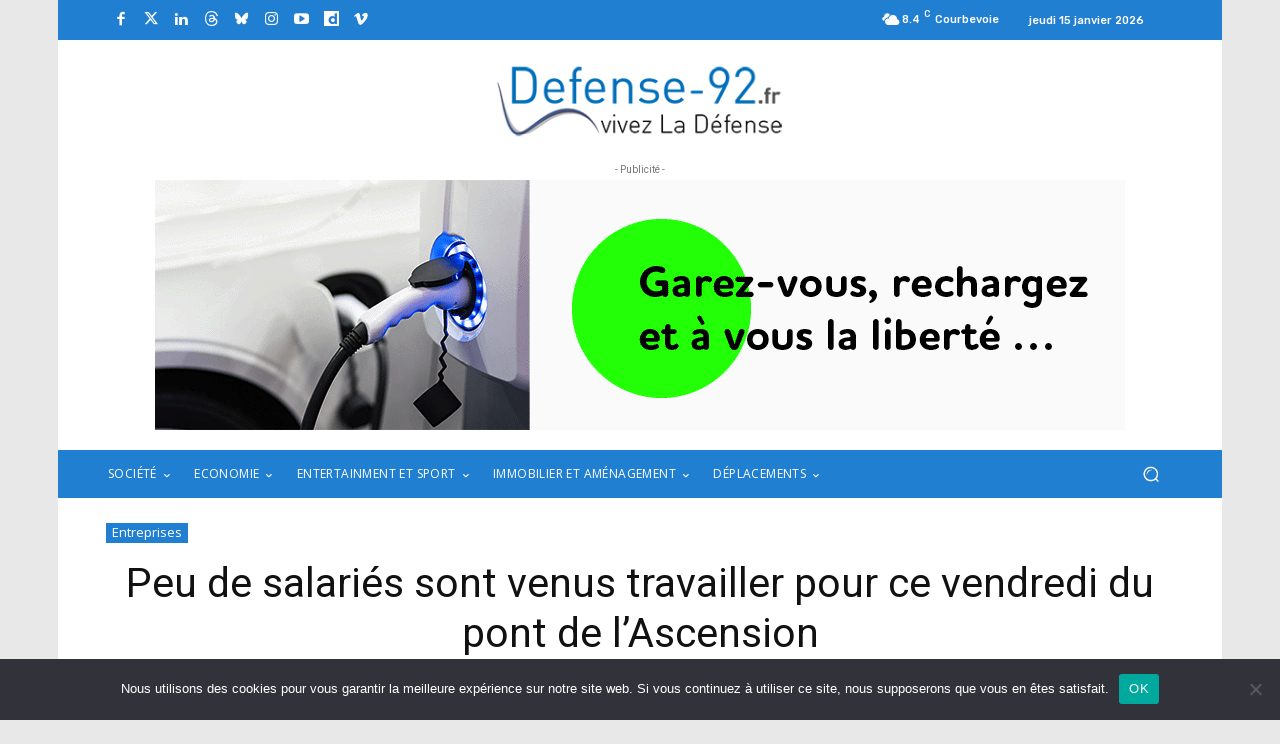

--- FILE ---
content_type: text/html; charset=UTF-8
request_url: https://www.defense-92.fr/entreprises/de-salaries-venus-travailler-vendredi-pont-de-lascension-52043
body_size: 48183
content:
<!doctype html >
<!--[if IE 8]>    <html class="ie8" lang="en"> <![endif]-->
<!--[if IE 9]>    <html class="ie9" lang="en"> <![endif]-->
<!--[if gt IE 8]><!--> <html lang="fr-FR"> <!--<![endif]-->
<head>
    <title>Peu de salariés sont venus travailler pour ce vendredi du pont de l&#039;Ascension - Defense-92.fr</title>
    <meta charset="UTF-8" />
    <meta name="viewport" content="width=device-width, initial-scale=1.0">
    <link rel="pingback" href="https://www.defense-92.fr/xmlrpc.php" />
    <meta name='robots' content='index, follow, max-image-preview:large, max-snippet:-1, max-video-preview:-1' />
<link rel="icon" type="image/png" href="https://defense-92.fr/wp-content/uploads/2021/01/favicon-defense92-300x300.jpg">
	<!-- This site is optimized with the Yoast SEO plugin v26.7 - https://yoast.com/wordpress/plugins/seo/ -->
	<link rel="canonical" href="https://www.defense-92.fr/entreprises/de-salaries-venus-travailler-vendredi-pont-de-lascension-52043" />
	<meta property="og:locale" content="fr_FR" />
	<meta property="og:type" content="article" />
	<meta property="og:title" content="Peu de salariés sont venus travailler pour ce vendredi du pont de l&#039;Ascension - Defense-92.fr" />
	<meta property="og:description" content="C&rsquo;était une journée calme sur la dalle de La Défense, tellement calme que l&rsquo;on aurait pu se croire un samedi. Pour ce vendredi qui a succédé au jeudi de l&rsquo;ascension beaucoup des salariés du quartier d&rsquo;affaires de La Défense ont décidé de faire un long pont. Assise sur les marches de l&rsquo;Arche de La Défense, [&hellip;]" />
	<meta property="og:url" content="https://www.defense-92.fr/entreprises/de-salaries-venus-travailler-vendredi-pont-de-lascension-52043" />
	<meta property="og:site_name" content="Defense-92.fr" />
	<meta property="article:published_time" content="2017-05-27T05:40:03+00:00" />
	<meta property="og:image" content="https://www.defense-92.fr/wp-content/uploads/2017/05/DSC_3378.jpg" />
	<meta property="og:image:width" content="1960" />
	<meta property="og:image:height" content="1308" />
	<meta property="og:image:type" content="image/jpeg" />
	<meta name="author" content="Adrien Teurlais" />
	<meta name="twitter:card" content="summary_large_image" />
	<meta name="twitter:label1" content="Écrit par" />
	<meta name="twitter:data1" content="Adrien Teurlais" />
	<meta name="twitter:label2" content="Durée de lecture estimée" />
	<meta name="twitter:data2" content="2 minutes" />
	<script type="application/ld+json" class="yoast-schema-graph">{"@context":"https://schema.org","@graph":[{"@type":"Article","@id":"https://www.defense-92.fr/entreprises/de-salaries-venus-travailler-vendredi-pont-de-lascension-52043#article","isPartOf":{"@id":"https://www.defense-92.fr/entreprises/de-salaries-venus-travailler-vendredi-pont-de-lascension-52043"},"author":{"name":"Adrien Teurlais","@id":"https://www.defense-92.fr/#/schema/person/2178893c90f914334b92d061eab04196"},"headline":"Peu de salariés sont venus travailler pour ce vendredi du pont de l&rsquo;Ascension","datePublished":"2017-05-27T05:40:03+00:00","mainEntityOfPage":{"@id":"https://www.defense-92.fr/entreprises/de-salaries-venus-travailler-vendredi-pont-de-lascension-52043"},"wordCount":429,"commentCount":0,"image":{"@id":"https://www.defense-92.fr/entreprises/de-salaries-venus-travailler-vendredi-pont-de-lascension-52043#primaryimage"},"thumbnailUrl":"https://www.defense-92.fr/wp-content/uploads/2017/05/DSC_3378.jpg","articleSection":["Entreprises"],"inLanguage":"fr-FR","potentialAction":[{"@type":"CommentAction","name":"Comment","target":["https://www.defense-92.fr/entreprises/de-salaries-venus-travailler-vendredi-pont-de-lascension-52043#respond"]}]},{"@type":"WebPage","@id":"https://www.defense-92.fr/entreprises/de-salaries-venus-travailler-vendredi-pont-de-lascension-52043","url":"https://www.defense-92.fr/entreprises/de-salaries-venus-travailler-vendredi-pont-de-lascension-52043","name":"Peu de salariés sont venus travailler pour ce vendredi du pont de l'Ascension - Defense-92.fr","isPartOf":{"@id":"https://www.defense-92.fr/#website"},"primaryImageOfPage":{"@id":"https://www.defense-92.fr/entreprises/de-salaries-venus-travailler-vendredi-pont-de-lascension-52043#primaryimage"},"image":{"@id":"https://www.defense-92.fr/entreprises/de-salaries-venus-travailler-vendredi-pont-de-lascension-52043#primaryimage"},"thumbnailUrl":"https://www.defense-92.fr/wp-content/uploads/2017/05/DSC_3378.jpg","datePublished":"2017-05-27T05:40:03+00:00","author":{"@id":"https://www.defense-92.fr/#/schema/person/2178893c90f914334b92d061eab04196"},"breadcrumb":{"@id":"https://www.defense-92.fr/entreprises/de-salaries-venus-travailler-vendredi-pont-de-lascension-52043#breadcrumb"},"inLanguage":"fr-FR","potentialAction":[{"@type":"ReadAction","target":["https://www.defense-92.fr/entreprises/de-salaries-venus-travailler-vendredi-pont-de-lascension-52043"]}]},{"@type":"ImageObject","inLanguage":"fr-FR","@id":"https://www.defense-92.fr/entreprises/de-salaries-venus-travailler-vendredi-pont-de-lascension-52043#primaryimage","url":"https://www.defense-92.fr/wp-content/uploads/2017/05/DSC_3378.jpg","contentUrl":"https://www.defense-92.fr/wp-content/uploads/2017/05/DSC_3378.jpg","width":1960,"height":1308,"caption":"La Défense, ce vendredi 26 mai : peu de salariés sont venus travailler pour ce vendredi du pont de l'Ascension - Defense-92.fr"},{"@type":"BreadcrumbList","@id":"https://www.defense-92.fr/entreprises/de-salaries-venus-travailler-vendredi-pont-de-lascension-52043#breadcrumb","itemListElement":[{"@type":"ListItem","position":1,"name":"Accueil","item":"https://www.defense-92.fr/"},{"@type":"ListItem","position":2,"name":"Activity","item":"https://www.defense-92.fr/activity"},{"@type":"ListItem","position":3,"name":"Peu de salariés sont venus travailler pour ce vendredi du pont de l&rsquo;Ascension"}]},{"@type":"WebSite","@id":"https://www.defense-92.fr/#website","url":"https://www.defense-92.fr/","name":"Defense-92.fr","description":"Vivez la Défense","potentialAction":[{"@type":"SearchAction","target":{"@type":"EntryPoint","urlTemplate":"https://www.defense-92.fr/?s={search_term_string}"},"query-input":{"@type":"PropertyValueSpecification","valueRequired":true,"valueName":"search_term_string"}}],"inLanguage":"fr-FR"},{"@type":"Person","@id":"https://www.defense-92.fr/#/schema/person/2178893c90f914334b92d061eab04196","name":"Adrien Teurlais","image":{"@type":"ImageObject","inLanguage":"fr-FR","@id":"https://www.defense-92.fr/#/schema/person/image/","url":"https://secure.gravatar.com/avatar/faa1451deb1d20b6a8bf8164166eb25f63cfd2802f71ea59f8051f9732b1e5b6?s=96&d=mm&r=g","contentUrl":"https://secure.gravatar.com/avatar/faa1451deb1d20b6a8bf8164166eb25f63cfd2802f71ea59f8051f9732b1e5b6?s=96&d=mm&r=g","caption":"Adrien Teurlais"},"url":"https://www.defense-92.fr/author/defense-92"}]}</script>
	<!-- / Yoast SEO plugin. -->


<link rel='dns-prefetch' href='//fonts.googleapis.com' />
<link rel="alternate" type="application/rss+xml" title="Defense-92.fr &raquo; Flux" href="https://www.defense-92.fr/feed" />
<link rel="alternate" type="application/rss+xml" title="Defense-92.fr &raquo; Flux des commentaires" href="https://www.defense-92.fr/comments/feed" />
<link rel="alternate" type="application/rss+xml" title="Defense-92.fr &raquo; Peu de salariés sont venus travailler pour ce vendredi du pont de l&rsquo;Ascension Flux des commentaires" href="https://www.defense-92.fr/entreprises/de-salaries-venus-travailler-vendredi-pont-de-lascension-52043/feed" />
<link rel="alternate" title="oEmbed (JSON)" type="application/json+oembed" href="https://www.defense-92.fr/wp-json/oembed/1.0/embed?url=https%3A%2F%2Fwww.defense-92.fr%2Fentreprises%2Fde-salaries-venus-travailler-vendredi-pont-de-lascension-52043" />
<link rel="alternate" title="oEmbed (XML)" type="text/xml+oembed" href="https://www.defense-92.fr/wp-json/oembed/1.0/embed?url=https%3A%2F%2Fwww.defense-92.fr%2Fentreprises%2Fde-salaries-venus-travailler-vendredi-pont-de-lascension-52043&#038;format=xml" />
<!-- www.defense-92.fr is managing ads with Advanced Ads 2.0.16 – https://wpadvancedads.com/ --><script id="defen-ready">
			window.advanced_ads_ready=function(e,a){a=a||"complete";var d=function(e){return"interactive"===a?"loading"!==e:"complete"===e};d(document.readyState)?e():document.addEventListener("readystatechange",(function(a){d(a.target.readyState)&&e()}),{once:"interactive"===a})},window.advanced_ads_ready_queue=window.advanced_ads_ready_queue||[];		</script>
		<style id='wp-img-auto-sizes-contain-inline-css' type='text/css'>
img:is([sizes=auto i],[sizes^="auto," i]){contain-intrinsic-size:3000px 1500px}
/*# sourceURL=wp-img-auto-sizes-contain-inline-css */
</style>
<style id='wp-emoji-styles-inline-css' type='text/css'>

	img.wp-smiley, img.emoji {
		display: inline !important;
		border: none !important;
		box-shadow: none !important;
		height: 1em !important;
		width: 1em !important;
		margin: 0 0.07em !important;
		vertical-align: -0.1em !important;
		background: none !important;
		padding: 0 !important;
	}
/*# sourceURL=wp-emoji-styles-inline-css */
</style>
<style id='wp-block-library-inline-css' type='text/css'>
:root{--wp-block-synced-color:#7a00df;--wp-block-synced-color--rgb:122,0,223;--wp-bound-block-color:var(--wp-block-synced-color);--wp-editor-canvas-background:#ddd;--wp-admin-theme-color:#007cba;--wp-admin-theme-color--rgb:0,124,186;--wp-admin-theme-color-darker-10:#006ba1;--wp-admin-theme-color-darker-10--rgb:0,107,160.5;--wp-admin-theme-color-darker-20:#005a87;--wp-admin-theme-color-darker-20--rgb:0,90,135;--wp-admin-border-width-focus:2px}@media (min-resolution:192dpi){:root{--wp-admin-border-width-focus:1.5px}}.wp-element-button{cursor:pointer}:root .has-very-light-gray-background-color{background-color:#eee}:root .has-very-dark-gray-background-color{background-color:#313131}:root .has-very-light-gray-color{color:#eee}:root .has-very-dark-gray-color{color:#313131}:root .has-vivid-green-cyan-to-vivid-cyan-blue-gradient-background{background:linear-gradient(135deg,#00d084,#0693e3)}:root .has-purple-crush-gradient-background{background:linear-gradient(135deg,#34e2e4,#4721fb 50%,#ab1dfe)}:root .has-hazy-dawn-gradient-background{background:linear-gradient(135deg,#faaca8,#dad0ec)}:root .has-subdued-olive-gradient-background{background:linear-gradient(135deg,#fafae1,#67a671)}:root .has-atomic-cream-gradient-background{background:linear-gradient(135deg,#fdd79a,#004a59)}:root .has-nightshade-gradient-background{background:linear-gradient(135deg,#330968,#31cdcf)}:root .has-midnight-gradient-background{background:linear-gradient(135deg,#020381,#2874fc)}:root{--wp--preset--font-size--normal:16px;--wp--preset--font-size--huge:42px}.has-regular-font-size{font-size:1em}.has-larger-font-size{font-size:2.625em}.has-normal-font-size{font-size:var(--wp--preset--font-size--normal)}.has-huge-font-size{font-size:var(--wp--preset--font-size--huge)}.has-text-align-center{text-align:center}.has-text-align-left{text-align:left}.has-text-align-right{text-align:right}.has-fit-text{white-space:nowrap!important}#end-resizable-editor-section{display:none}.aligncenter{clear:both}.items-justified-left{justify-content:flex-start}.items-justified-center{justify-content:center}.items-justified-right{justify-content:flex-end}.items-justified-space-between{justify-content:space-between}.screen-reader-text{border:0;clip-path:inset(50%);height:1px;margin:-1px;overflow:hidden;padding:0;position:absolute;width:1px;word-wrap:normal!important}.screen-reader-text:focus{background-color:#ddd;clip-path:none;color:#444;display:block;font-size:1em;height:auto;left:5px;line-height:normal;padding:15px 23px 14px;text-decoration:none;top:5px;width:auto;z-index:100000}html :where(.has-border-color){border-style:solid}html :where([style*=border-top-color]){border-top-style:solid}html :where([style*=border-right-color]){border-right-style:solid}html :where([style*=border-bottom-color]){border-bottom-style:solid}html :where([style*=border-left-color]){border-left-style:solid}html :where([style*=border-width]){border-style:solid}html :where([style*=border-top-width]){border-top-style:solid}html :where([style*=border-right-width]){border-right-style:solid}html :where([style*=border-bottom-width]){border-bottom-style:solid}html :where([style*=border-left-width]){border-left-style:solid}html :where(img[class*=wp-image-]){height:auto;max-width:100%}:where(figure){margin:0 0 1em}html :where(.is-position-sticky){--wp-admin--admin-bar--position-offset:var(--wp-admin--admin-bar--height,0px)}@media screen and (max-width:600px){html :where(.is-position-sticky){--wp-admin--admin-bar--position-offset:0px}}

/*# sourceURL=wp-block-library-inline-css */
</style><style id='global-styles-inline-css' type='text/css'>
:root{--wp--preset--aspect-ratio--square: 1;--wp--preset--aspect-ratio--4-3: 4/3;--wp--preset--aspect-ratio--3-4: 3/4;--wp--preset--aspect-ratio--3-2: 3/2;--wp--preset--aspect-ratio--2-3: 2/3;--wp--preset--aspect-ratio--16-9: 16/9;--wp--preset--aspect-ratio--9-16: 9/16;--wp--preset--color--black: #000000;--wp--preset--color--cyan-bluish-gray: #abb8c3;--wp--preset--color--white: #ffffff;--wp--preset--color--pale-pink: #f78da7;--wp--preset--color--vivid-red: #cf2e2e;--wp--preset--color--luminous-vivid-orange: #ff6900;--wp--preset--color--luminous-vivid-amber: #fcb900;--wp--preset--color--light-green-cyan: #7bdcb5;--wp--preset--color--vivid-green-cyan: #00d084;--wp--preset--color--pale-cyan-blue: #8ed1fc;--wp--preset--color--vivid-cyan-blue: #0693e3;--wp--preset--color--vivid-purple: #9b51e0;--wp--preset--gradient--vivid-cyan-blue-to-vivid-purple: linear-gradient(135deg,rgb(6,147,227) 0%,rgb(155,81,224) 100%);--wp--preset--gradient--light-green-cyan-to-vivid-green-cyan: linear-gradient(135deg,rgb(122,220,180) 0%,rgb(0,208,130) 100%);--wp--preset--gradient--luminous-vivid-amber-to-luminous-vivid-orange: linear-gradient(135deg,rgb(252,185,0) 0%,rgb(255,105,0) 100%);--wp--preset--gradient--luminous-vivid-orange-to-vivid-red: linear-gradient(135deg,rgb(255,105,0) 0%,rgb(207,46,46) 100%);--wp--preset--gradient--very-light-gray-to-cyan-bluish-gray: linear-gradient(135deg,rgb(238,238,238) 0%,rgb(169,184,195) 100%);--wp--preset--gradient--cool-to-warm-spectrum: linear-gradient(135deg,rgb(74,234,220) 0%,rgb(151,120,209) 20%,rgb(207,42,186) 40%,rgb(238,44,130) 60%,rgb(251,105,98) 80%,rgb(254,248,76) 100%);--wp--preset--gradient--blush-light-purple: linear-gradient(135deg,rgb(255,206,236) 0%,rgb(152,150,240) 100%);--wp--preset--gradient--blush-bordeaux: linear-gradient(135deg,rgb(254,205,165) 0%,rgb(254,45,45) 50%,rgb(107,0,62) 100%);--wp--preset--gradient--luminous-dusk: linear-gradient(135deg,rgb(255,203,112) 0%,rgb(199,81,192) 50%,rgb(65,88,208) 100%);--wp--preset--gradient--pale-ocean: linear-gradient(135deg,rgb(255,245,203) 0%,rgb(182,227,212) 50%,rgb(51,167,181) 100%);--wp--preset--gradient--electric-grass: linear-gradient(135deg,rgb(202,248,128) 0%,rgb(113,206,126) 100%);--wp--preset--gradient--midnight: linear-gradient(135deg,rgb(2,3,129) 0%,rgb(40,116,252) 100%);--wp--preset--font-size--small: 11px;--wp--preset--font-size--medium: 20px;--wp--preset--font-size--large: 32px;--wp--preset--font-size--x-large: 42px;--wp--preset--font-size--regular: 15px;--wp--preset--font-size--larger: 50px;--wp--preset--spacing--20: 0.44rem;--wp--preset--spacing--30: 0.67rem;--wp--preset--spacing--40: 1rem;--wp--preset--spacing--50: 1.5rem;--wp--preset--spacing--60: 2.25rem;--wp--preset--spacing--70: 3.38rem;--wp--preset--spacing--80: 5.06rem;--wp--preset--shadow--natural: 6px 6px 9px rgba(0, 0, 0, 0.2);--wp--preset--shadow--deep: 12px 12px 50px rgba(0, 0, 0, 0.4);--wp--preset--shadow--sharp: 6px 6px 0px rgba(0, 0, 0, 0.2);--wp--preset--shadow--outlined: 6px 6px 0px -3px rgb(255, 255, 255), 6px 6px rgb(0, 0, 0);--wp--preset--shadow--crisp: 6px 6px 0px rgb(0, 0, 0);}:where(.is-layout-flex){gap: 0.5em;}:where(.is-layout-grid){gap: 0.5em;}body .is-layout-flex{display: flex;}.is-layout-flex{flex-wrap: wrap;align-items: center;}.is-layout-flex > :is(*, div){margin: 0;}body .is-layout-grid{display: grid;}.is-layout-grid > :is(*, div){margin: 0;}:where(.wp-block-columns.is-layout-flex){gap: 2em;}:where(.wp-block-columns.is-layout-grid){gap: 2em;}:where(.wp-block-post-template.is-layout-flex){gap: 1.25em;}:where(.wp-block-post-template.is-layout-grid){gap: 1.25em;}.has-black-color{color: var(--wp--preset--color--black) !important;}.has-cyan-bluish-gray-color{color: var(--wp--preset--color--cyan-bluish-gray) !important;}.has-white-color{color: var(--wp--preset--color--white) !important;}.has-pale-pink-color{color: var(--wp--preset--color--pale-pink) !important;}.has-vivid-red-color{color: var(--wp--preset--color--vivid-red) !important;}.has-luminous-vivid-orange-color{color: var(--wp--preset--color--luminous-vivid-orange) !important;}.has-luminous-vivid-amber-color{color: var(--wp--preset--color--luminous-vivid-amber) !important;}.has-light-green-cyan-color{color: var(--wp--preset--color--light-green-cyan) !important;}.has-vivid-green-cyan-color{color: var(--wp--preset--color--vivid-green-cyan) !important;}.has-pale-cyan-blue-color{color: var(--wp--preset--color--pale-cyan-blue) !important;}.has-vivid-cyan-blue-color{color: var(--wp--preset--color--vivid-cyan-blue) !important;}.has-vivid-purple-color{color: var(--wp--preset--color--vivid-purple) !important;}.has-black-background-color{background-color: var(--wp--preset--color--black) !important;}.has-cyan-bluish-gray-background-color{background-color: var(--wp--preset--color--cyan-bluish-gray) !important;}.has-white-background-color{background-color: var(--wp--preset--color--white) !important;}.has-pale-pink-background-color{background-color: var(--wp--preset--color--pale-pink) !important;}.has-vivid-red-background-color{background-color: var(--wp--preset--color--vivid-red) !important;}.has-luminous-vivid-orange-background-color{background-color: var(--wp--preset--color--luminous-vivid-orange) !important;}.has-luminous-vivid-amber-background-color{background-color: var(--wp--preset--color--luminous-vivid-amber) !important;}.has-light-green-cyan-background-color{background-color: var(--wp--preset--color--light-green-cyan) !important;}.has-vivid-green-cyan-background-color{background-color: var(--wp--preset--color--vivid-green-cyan) !important;}.has-pale-cyan-blue-background-color{background-color: var(--wp--preset--color--pale-cyan-blue) !important;}.has-vivid-cyan-blue-background-color{background-color: var(--wp--preset--color--vivid-cyan-blue) !important;}.has-vivid-purple-background-color{background-color: var(--wp--preset--color--vivid-purple) !important;}.has-black-border-color{border-color: var(--wp--preset--color--black) !important;}.has-cyan-bluish-gray-border-color{border-color: var(--wp--preset--color--cyan-bluish-gray) !important;}.has-white-border-color{border-color: var(--wp--preset--color--white) !important;}.has-pale-pink-border-color{border-color: var(--wp--preset--color--pale-pink) !important;}.has-vivid-red-border-color{border-color: var(--wp--preset--color--vivid-red) !important;}.has-luminous-vivid-orange-border-color{border-color: var(--wp--preset--color--luminous-vivid-orange) !important;}.has-luminous-vivid-amber-border-color{border-color: var(--wp--preset--color--luminous-vivid-amber) !important;}.has-light-green-cyan-border-color{border-color: var(--wp--preset--color--light-green-cyan) !important;}.has-vivid-green-cyan-border-color{border-color: var(--wp--preset--color--vivid-green-cyan) !important;}.has-pale-cyan-blue-border-color{border-color: var(--wp--preset--color--pale-cyan-blue) !important;}.has-vivid-cyan-blue-border-color{border-color: var(--wp--preset--color--vivid-cyan-blue) !important;}.has-vivid-purple-border-color{border-color: var(--wp--preset--color--vivid-purple) !important;}.has-vivid-cyan-blue-to-vivid-purple-gradient-background{background: var(--wp--preset--gradient--vivid-cyan-blue-to-vivid-purple) !important;}.has-light-green-cyan-to-vivid-green-cyan-gradient-background{background: var(--wp--preset--gradient--light-green-cyan-to-vivid-green-cyan) !important;}.has-luminous-vivid-amber-to-luminous-vivid-orange-gradient-background{background: var(--wp--preset--gradient--luminous-vivid-amber-to-luminous-vivid-orange) !important;}.has-luminous-vivid-orange-to-vivid-red-gradient-background{background: var(--wp--preset--gradient--luminous-vivid-orange-to-vivid-red) !important;}.has-very-light-gray-to-cyan-bluish-gray-gradient-background{background: var(--wp--preset--gradient--very-light-gray-to-cyan-bluish-gray) !important;}.has-cool-to-warm-spectrum-gradient-background{background: var(--wp--preset--gradient--cool-to-warm-spectrum) !important;}.has-blush-light-purple-gradient-background{background: var(--wp--preset--gradient--blush-light-purple) !important;}.has-blush-bordeaux-gradient-background{background: var(--wp--preset--gradient--blush-bordeaux) !important;}.has-luminous-dusk-gradient-background{background: var(--wp--preset--gradient--luminous-dusk) !important;}.has-pale-ocean-gradient-background{background: var(--wp--preset--gradient--pale-ocean) !important;}.has-electric-grass-gradient-background{background: var(--wp--preset--gradient--electric-grass) !important;}.has-midnight-gradient-background{background: var(--wp--preset--gradient--midnight) !important;}.has-small-font-size{font-size: var(--wp--preset--font-size--small) !important;}.has-medium-font-size{font-size: var(--wp--preset--font-size--medium) !important;}.has-large-font-size{font-size: var(--wp--preset--font-size--large) !important;}.has-x-large-font-size{font-size: var(--wp--preset--font-size--x-large) !important;}
/*# sourceURL=global-styles-inline-css */
</style>

<style id='classic-theme-styles-inline-css' type='text/css'>
/*! This file is auto-generated */
.wp-block-button__link{color:#fff;background-color:#32373c;border-radius:9999px;box-shadow:none;text-decoration:none;padding:calc(.667em + 2px) calc(1.333em + 2px);font-size:1.125em}.wp-block-file__button{background:#32373c;color:#fff;text-decoration:none}
/*# sourceURL=/wp-includes/css/classic-themes.min.css */
</style>
<link rel='stylesheet' id='contact-form-7-css' href='https://www.defense-92.fr/wp-content/plugins/contact-form-7/includes/css/styles.css?ver=6.1.4' type='text/css' media='all' />
<link rel='stylesheet' id='cookie-notice-front-css' href='https://www.defense-92.fr/wp-content/plugins/cookie-notice/css/front.min.css?ver=2.5.11' type='text/css' media='all' />
<link rel='stylesheet' id='responsive-lightbox-swipebox-css' href='https://www.defense-92.fr/wp-content/plugins/responsive-lightbox/assets/swipebox/swipebox.min.css?ver=1.5.2' type='text/css' media='all' />
<link rel='stylesheet' id='td-plugin-multi-purpose-css' href='https://www.defense-92.fr/wp-content/plugins/td-composer/td-multi-purpose/style.css?ver=7cd248d7ca13c255207c3f8b916c3f00' type='text/css' media='all' />
<link rel='stylesheet' id='google-fonts-style-css' href='https://fonts.googleapis.com/css?family=Open+Sans%3A400%2C600%2C700%7CRoboto%3A400%2C600%2C700%7CRubik%3A500%2C400&#038;display=swap&#038;ver=12.7.3' type='text/css' media='all' />
<link rel='stylesheet' id='newsletter-css' href='https://www.defense-92.fr/wp-content/plugins/newsletter/style.css?ver=9.1.0' type='text/css' media='all' />
<link rel='stylesheet' id='td-theme-css' href='https://www.defense-92.fr/wp-content/themes/Newspaper/style.css?ver=12.7.3' type='text/css' media='all' />
<style id='td-theme-inline-css' type='text/css'>@media (max-width:767px){.td-header-desktop-wrap{display:none}}@media (min-width:767px){.td-header-mobile-wrap{display:none}}</style>
<link rel='stylesheet' id='td-theme-child-css' href='https://www.defense-92.fr/wp-content/themes/Newspaper-child/style.css?ver=12.7.3c' type='text/css' media='all' />
<link rel='stylesheet' id='font_awesome-css' href='https://www.defense-92.fr/wp-content/plugins/td-composer/assets/fonts/font-awesome/font-awesome.css?ver=7cd248d7ca13c255207c3f8b916c3f00' type='text/css' media='all' />
<link rel='stylesheet' id='td-legacy-framework-front-style-css' href='https://www.defense-92.fr/wp-content/plugins/td-composer/legacy/Newspaper/assets/css/td_legacy_main.css?ver=7cd248d7ca13c255207c3f8b916c3f00' type='text/css' media='all' />
<link rel='stylesheet' id='td-standard-pack-framework-front-style-css' href='https://www.defense-92.fr/wp-content/plugins/td-standard-pack/Newspaper/assets/css/td_standard_pack_main.css?ver=c12e6da63ed2f212e87e44e5e9b9a302' type='text/css' media='all' />
<link rel='stylesheet' id='tdb_style_cloud_templates_front-css' href='https://www.defense-92.fr/wp-content/plugins/td-cloud-library/assets/css/tdb_main.css?ver=6127d3b6131f900b2e62bb855b13dc3b' type='text/css' media='all' />
<script type="text/javascript" id="cookie-notice-front-js-before">
/* <![CDATA[ */
var cnArgs = {"ajaxUrl":"https:\/\/www.defense-92.fr\/wp-admin\/admin-ajax.php","nonce":"a3c40f534e","hideEffect":"fade","position":"bottom","onScroll":false,"onScrollOffset":100,"onClick":false,"cookieName":"cookie_notice_accepted","cookieTime":2592000,"cookieTimeRejected":2592000,"globalCookie":false,"redirection":false,"cache":false,"revokeCookies":false,"revokeCookiesOpt":"automatic"};

//# sourceURL=cookie-notice-front-js-before
/* ]]> */
</script>
<script type="text/javascript" src="https://www.defense-92.fr/wp-content/plugins/cookie-notice/js/front.min.js?ver=2.5.11" id="cookie-notice-front-js"></script>
<script type="text/javascript" src="https://www.defense-92.fr/wp-includes/js/jquery/jquery.min.js?ver=3.7.1" id="jquery-core-js"></script>
<script type="text/javascript" src="https://www.defense-92.fr/wp-includes/js/jquery/jquery-migrate.min.js?ver=3.4.1" id="jquery-migrate-js"></script>
<script type="text/javascript" src="https://www.defense-92.fr/wp-content/plugins/responsive-lightbox/assets/dompurify/purify.min.js?ver=3.1.7" id="dompurify-js"></script>
<script type="text/javascript" id="responsive-lightbox-sanitizer-js-before">
/* <![CDATA[ */
window.RLG = window.RLG || {}; window.RLG.sanitizeAllowedHosts = ["youtube.com","www.youtube.com","youtu.be","vimeo.com","player.vimeo.com"];
//# sourceURL=responsive-lightbox-sanitizer-js-before
/* ]]> */
</script>
<script type="text/javascript" src="https://www.defense-92.fr/wp-content/plugins/responsive-lightbox/js/sanitizer.js?ver=2.6.0" id="responsive-lightbox-sanitizer-js"></script>
<script type="text/javascript" src="https://www.defense-92.fr/wp-content/plugins/responsive-lightbox/assets/swipebox/jquery.swipebox.min.js?ver=1.5.2" id="responsive-lightbox-swipebox-js"></script>
<script type="text/javascript" src="https://www.defense-92.fr/wp-includes/js/underscore.min.js?ver=1.13.7" id="underscore-js"></script>
<script type="text/javascript" src="https://www.defense-92.fr/wp-content/plugins/responsive-lightbox/assets/infinitescroll/infinite-scroll.pkgd.min.js?ver=4.0.1" id="responsive-lightbox-infinite-scroll-js"></script>
<script type="text/javascript" id="responsive-lightbox-js-before">
/* <![CDATA[ */
var rlArgs = {"script":"swipebox","selector":"lightbox","customEvents":"","activeGalleries":true,"animation":true,"hideCloseButtonOnMobile":false,"removeBarsOnMobile":false,"hideBars":true,"hideBarsDelay":5000,"videoMaxWidth":1080,"useSVG":true,"loopAtEnd":false,"woocommerce_gallery":false,"ajaxurl":"https:\/\/www.defense-92.fr\/wp-admin\/admin-ajax.php","nonce":"81c219afa2","preview":false,"postId":52043,"scriptExtension":false};

//# sourceURL=responsive-lightbox-js-before
/* ]]> */
</script>
<script type="text/javascript" src="https://www.defense-92.fr/wp-content/plugins/responsive-lightbox/js/front.js?ver=2.6.0" id="responsive-lightbox-js"></script>
<link rel="https://api.w.org/" href="https://www.defense-92.fr/wp-json/" /><link rel="alternate" title="JSON" type="application/json" href="https://www.defense-92.fr/wp-json/wp/v2/posts/52043" /><link rel="EditURI" type="application/rsd+xml" title="RSD" href="https://www.defense-92.fr/xmlrpc.php?rsd" />
<meta name="generator" content="WordPress 6.9" />
<link rel='shortlink' href='https://www.defense-92.fr/?p=52043' />
    <script>
        window.tdb_global_vars = {"wpRestUrl":"https:\/\/www.defense-92.fr\/wp-json\/","permalinkStructure":"\/%category%\/%postname%-%post_id%"};
        window.tdb_p_autoload_vars = {"isAjax":false,"isAdminBarShowing":false,"autoloadStatus":"off","origPostEditUrl":null};
    </script>
    
    <style id="tdb-global-colors">:root{--accent-color:#fff}</style>

    
	
<!-- JS generated by theme -->

<script type="text/javascript" id="td-generated-header-js">
    
    

	    var tdBlocksArray = []; //here we store all the items for the current page

	    // td_block class - each ajax block uses a object of this class for requests
	    function tdBlock() {
		    this.id = '';
		    this.block_type = 1; //block type id (1-234 etc)
		    this.atts = '';
		    this.td_column_number = '';
		    this.td_current_page = 1; //
		    this.post_count = 0; //from wp
		    this.found_posts = 0; //from wp
		    this.max_num_pages = 0; //from wp
		    this.td_filter_value = ''; //current live filter value
		    this.is_ajax_running = false;
		    this.td_user_action = ''; // load more or infinite loader (used by the animation)
		    this.header_color = '';
		    this.ajax_pagination_infinite_stop = ''; //show load more at page x
	    }

        // td_js_generator - mini detector
        ( function () {
            var htmlTag = document.getElementsByTagName("html")[0];

	        if ( navigator.userAgent.indexOf("MSIE 10.0") > -1 ) {
                htmlTag.className += ' ie10';
            }

            if ( !!navigator.userAgent.match(/Trident.*rv\:11\./) ) {
                htmlTag.className += ' ie11';
            }

	        if ( navigator.userAgent.indexOf("Edge") > -1 ) {
                htmlTag.className += ' ieEdge';
            }

            if ( /(iPad|iPhone|iPod)/g.test(navigator.userAgent) ) {
                htmlTag.className += ' td-md-is-ios';
            }

            var user_agent = navigator.userAgent.toLowerCase();
            if ( user_agent.indexOf("android") > -1 ) {
                htmlTag.className += ' td-md-is-android';
            }

            if ( -1 !== navigator.userAgent.indexOf('Mac OS X')  ) {
                htmlTag.className += ' td-md-is-os-x';
            }

            if ( /chrom(e|ium)/.test(navigator.userAgent.toLowerCase()) ) {
               htmlTag.className += ' td-md-is-chrome';
            }

            if ( -1 !== navigator.userAgent.indexOf('Firefox') ) {
                htmlTag.className += ' td-md-is-firefox';
            }

            if ( -1 !== navigator.userAgent.indexOf('Safari') && -1 === navigator.userAgent.indexOf('Chrome') ) {
                htmlTag.className += ' td-md-is-safari';
            }

            if( -1 !== navigator.userAgent.indexOf('IEMobile') ){
                htmlTag.className += ' td-md-is-iemobile';
            }

        })();

        var tdLocalCache = {};

        ( function () {
            "use strict";

            tdLocalCache = {
                data: {},
                remove: function (resource_id) {
                    delete tdLocalCache.data[resource_id];
                },
                exist: function (resource_id) {
                    return tdLocalCache.data.hasOwnProperty(resource_id) && tdLocalCache.data[resource_id] !== null;
                },
                get: function (resource_id) {
                    return tdLocalCache.data[resource_id];
                },
                set: function (resource_id, cachedData) {
                    tdLocalCache.remove(resource_id);
                    tdLocalCache.data[resource_id] = cachedData;
                }
            };
        })();

    
    
var td_viewport_interval_list=[{"limitBottom":767,"sidebarWidth":228},{"limitBottom":1018,"sidebarWidth":300},{"limitBottom":1140,"sidebarWidth":324}];
var td_animation_stack_effect="type0";
var tds_animation_stack=true;
var td_animation_stack_specific_selectors=".entry-thumb, img, .td-lazy-img";
var td_animation_stack_general_selectors=".td-animation-stack img, .td-animation-stack .entry-thumb, .post img, .td-animation-stack .td-lazy-img";
var tdc_is_installed="yes";
var tdc_domain_active=false;
var td_ajax_url="https:\/\/www.defense-92.fr\/wp-admin\/admin-ajax.php?td_theme_name=Newspaper&v=12.7.3";
var td_get_template_directory_uri="https:\/\/www.defense-92.fr\/wp-content\/plugins\/td-composer\/legacy\/common";
var tds_snap_menu="";
var tds_logo_on_sticky="";
var tds_header_style="";
var td_please_wait="S'il vous pla\u00eet patienter ...";
var td_email_user_pass_incorrect="Utilisateur ou mot de passe incorrect!";
var td_email_user_incorrect="E-mail ou nom d'utilisateur incorrect !";
var td_email_incorrect="Email incorrect !";
var td_user_incorrect="Username incorrect!";
var td_email_user_empty="Email or username empty!";
var td_pass_empty="Pass empty!";
var td_pass_pattern_incorrect="Invalid Pass Pattern!";
var td_retype_pass_incorrect="Retyped Pass incorrect!";
var tds_more_articles_on_post_enable="";
var tds_more_articles_on_post_time_to_wait="";
var tds_more_articles_on_post_pages_distance_from_top=0;
var tds_captcha="";
var tds_theme_color_site_wide="#217fd1";
var tds_smart_sidebar="";
var tdThemeName="Newspaper";
var tdThemeNameWl="Newspaper";
var td_magnific_popup_translation_tPrev="Pr\u00e9c\u00e9dente (fl\u00e8che gauche)";
var td_magnific_popup_translation_tNext="Suivante (fl\u00e8che droite)";
var td_magnific_popup_translation_tCounter="%curr% sur %total%";
var td_magnific_popup_translation_ajax_tError="Le contenu de %url% pas pu \u00eatre charg\u00e9.";
var td_magnific_popup_translation_image_tError="L'image #%curr% pas pu \u00eatre charg\u00e9e.";
var tdBlockNonce="a331cf00a9";
var tdMobileMenu="enabled";
var tdMobileSearch="enabled";
var tdDateNamesI18n={"month_names":["janvier","f\u00e9vrier","mars","avril","mai","juin","juillet","ao\u00fbt","septembre","octobre","novembre","d\u00e9cembre"],"month_names_short":["Jan","F\u00e9v","Mar","Avr","Mai","Juin","Juil","Ao\u00fbt","Sep","Oct","Nov","D\u00e9c"],"day_names":["dimanche","lundi","mardi","mercredi","jeudi","vendredi","samedi"],"day_names_short":["dim","lun","mar","mer","jeu","ven","sam"]};
var tdb_modal_confirm="Sauvegarder";
var tdb_modal_cancel="Annuler";
var tdb_modal_confirm_alt="Oui";
var tdb_modal_cancel_alt="Non";
var td_deploy_mode="deploy";
var td_ad_background_click_link="";
var td_ad_background_click_target="";
</script>


<!-- Header style compiled by theme -->

<style>:root{--td_excl_label:'EXCLUSIF';--td_theme_color:#217fd1;--td_slider_text:rgba(33,127,209,0.7);--td_mobile_gradient_one_mob:#217fd1;--td_mobile_gradient_two_mob:rgba(33,127,209,0.9);--td_mobile_text_active_color:#217fd1}.td-header-style-12 .td-header-menu-wrap-full,.td-header-style-12 .td-affix,.td-grid-style-1.td-hover-1 .td-big-grid-post:hover .td-post-category,.td-grid-style-5.td-hover-1 .td-big-grid-post:hover .td-post-category,.td_category_template_3 .td-current-sub-category,.td_category_template_8 .td-category-header .td-category a.td-current-sub-category,.td_category_template_4 .td-category-siblings .td-category a:hover,.td_block_big_grid_9.td-grid-style-1 .td-post-category,.td_block_big_grid_9.td-grid-style-5 .td-post-category,.td-grid-style-6.td-hover-1 .td-module-thumb:after,.tdm-menu-active-style5 .td-header-menu-wrap .sf-menu>.current-menu-item>a,.tdm-menu-active-style5 .td-header-menu-wrap .sf-menu>.current-menu-ancestor>a,.tdm-menu-active-style5 .td-header-menu-wrap .sf-menu>.current-category-ancestor>a,.tdm-menu-active-style5 .td-header-menu-wrap .sf-menu>li>a:hover,.tdm-menu-active-style5 .td-header-menu-wrap .sf-menu>.sfHover>a{background-color:#217fd1}.td_mega_menu_sub_cats .cur-sub-cat,.td-mega-span h3 a:hover,.td_mod_mega_menu:hover .entry-title a,.header-search-wrap .result-msg a:hover,.td-header-top-menu .td-drop-down-search .td_module_wrap:hover .entry-title a,.td-header-top-menu .td-icon-search:hover,.td-header-wrap .result-msg a:hover,.top-header-menu li a:hover,.top-header-menu .current-menu-item>a,.top-header-menu .current-menu-ancestor>a,.top-header-menu .current-category-ancestor>a,.td-social-icon-wrap>a:hover,.td-header-sp-top-widget .td-social-icon-wrap a:hover,.td_mod_related_posts:hover h3>a,.td-post-template-11 .td-related-title .td-related-left:hover,.td-post-template-11 .td-related-title .td-related-right:hover,.td-post-template-11 .td-related-title .td-cur-simple-item,.td-post-template-11 .td_block_related_posts .td-next-prev-wrap a:hover,.td-category-header .td-pulldown-category-filter-link:hover,.td-category-siblings .td-subcat-dropdown a:hover,.td-category-siblings .td-subcat-dropdown a.td-current-sub-category,.footer-text-wrap .footer-email-wrap a,.footer-social-wrap a:hover,.td_module_17 .td-read-more a:hover,.td_module_18 .td-read-more a:hover,.td_module_19 .td-post-author-name a:hover,.td-pulldown-syle-2 .td-subcat-dropdown:hover .td-subcat-more span,.td-pulldown-syle-2 .td-subcat-dropdown:hover .td-subcat-more i,.td-pulldown-syle-3 .td-subcat-dropdown:hover .td-subcat-more span,.td-pulldown-syle-3 .td-subcat-dropdown:hover .td-subcat-more i,.tdm-menu-active-style3 .tdm-header.td-header-wrap .sf-menu>.current-category-ancestor>a,.tdm-menu-active-style3 .tdm-header.td-header-wrap .sf-menu>.current-menu-ancestor>a,.tdm-menu-active-style3 .tdm-header.td-header-wrap .sf-menu>.current-menu-item>a,.tdm-menu-active-style3 .tdm-header.td-header-wrap .sf-menu>.sfHover>a,.tdm-menu-active-style3 .tdm-header.td-header-wrap .sf-menu>li>a:hover{color:#217fd1}.td-mega-menu-page .wpb_content_element ul li a:hover,.td-theme-wrap .td-aj-search-results .td_module_wrap:hover .entry-title a,.td-theme-wrap .header-search-wrap .result-msg a:hover{color:#217fd1!important}.td_category_template_8 .td-category-header .td-category a.td-current-sub-category,.td_category_template_4 .td-category-siblings .td-category a:hover,.tdm-menu-active-style4 .tdm-header .sf-menu>.current-menu-item>a,.tdm-menu-active-style4 .tdm-header .sf-menu>.current-menu-ancestor>a,.tdm-menu-active-style4 .tdm-header .sf-menu>.current-category-ancestor>a,.tdm-menu-active-style4 .tdm-header .sf-menu>li>a:hover,.tdm-menu-active-style4 .tdm-header .sf-menu>.sfHover>a{border-color:#217fd1}body{background-color:#e8e8e8}:root{--td_excl_label:'EXCLUSIF';--td_theme_color:#217fd1;--td_slider_text:rgba(33,127,209,0.7);--td_mobile_gradient_one_mob:#217fd1;--td_mobile_gradient_two_mob:rgba(33,127,209,0.9);--td_mobile_text_active_color:#217fd1}.td-header-style-12 .td-header-menu-wrap-full,.td-header-style-12 .td-affix,.td-grid-style-1.td-hover-1 .td-big-grid-post:hover .td-post-category,.td-grid-style-5.td-hover-1 .td-big-grid-post:hover .td-post-category,.td_category_template_3 .td-current-sub-category,.td_category_template_8 .td-category-header .td-category a.td-current-sub-category,.td_category_template_4 .td-category-siblings .td-category a:hover,.td_block_big_grid_9.td-grid-style-1 .td-post-category,.td_block_big_grid_9.td-grid-style-5 .td-post-category,.td-grid-style-6.td-hover-1 .td-module-thumb:after,.tdm-menu-active-style5 .td-header-menu-wrap .sf-menu>.current-menu-item>a,.tdm-menu-active-style5 .td-header-menu-wrap .sf-menu>.current-menu-ancestor>a,.tdm-menu-active-style5 .td-header-menu-wrap .sf-menu>.current-category-ancestor>a,.tdm-menu-active-style5 .td-header-menu-wrap .sf-menu>li>a:hover,.tdm-menu-active-style5 .td-header-menu-wrap .sf-menu>.sfHover>a{background-color:#217fd1}.td_mega_menu_sub_cats .cur-sub-cat,.td-mega-span h3 a:hover,.td_mod_mega_menu:hover .entry-title a,.header-search-wrap .result-msg a:hover,.td-header-top-menu .td-drop-down-search .td_module_wrap:hover .entry-title a,.td-header-top-menu .td-icon-search:hover,.td-header-wrap .result-msg a:hover,.top-header-menu li a:hover,.top-header-menu .current-menu-item>a,.top-header-menu .current-menu-ancestor>a,.top-header-menu .current-category-ancestor>a,.td-social-icon-wrap>a:hover,.td-header-sp-top-widget .td-social-icon-wrap a:hover,.td_mod_related_posts:hover h3>a,.td-post-template-11 .td-related-title .td-related-left:hover,.td-post-template-11 .td-related-title .td-related-right:hover,.td-post-template-11 .td-related-title .td-cur-simple-item,.td-post-template-11 .td_block_related_posts .td-next-prev-wrap a:hover,.td-category-header .td-pulldown-category-filter-link:hover,.td-category-siblings .td-subcat-dropdown a:hover,.td-category-siblings .td-subcat-dropdown a.td-current-sub-category,.footer-text-wrap .footer-email-wrap a,.footer-social-wrap a:hover,.td_module_17 .td-read-more a:hover,.td_module_18 .td-read-more a:hover,.td_module_19 .td-post-author-name a:hover,.td-pulldown-syle-2 .td-subcat-dropdown:hover .td-subcat-more span,.td-pulldown-syle-2 .td-subcat-dropdown:hover .td-subcat-more i,.td-pulldown-syle-3 .td-subcat-dropdown:hover .td-subcat-more span,.td-pulldown-syle-3 .td-subcat-dropdown:hover .td-subcat-more i,.tdm-menu-active-style3 .tdm-header.td-header-wrap .sf-menu>.current-category-ancestor>a,.tdm-menu-active-style3 .tdm-header.td-header-wrap .sf-menu>.current-menu-ancestor>a,.tdm-menu-active-style3 .tdm-header.td-header-wrap .sf-menu>.current-menu-item>a,.tdm-menu-active-style3 .tdm-header.td-header-wrap .sf-menu>.sfHover>a,.tdm-menu-active-style3 .tdm-header.td-header-wrap .sf-menu>li>a:hover{color:#217fd1}.td-mega-menu-page .wpb_content_element ul li a:hover,.td-theme-wrap .td-aj-search-results .td_module_wrap:hover .entry-title a,.td-theme-wrap .header-search-wrap .result-msg a:hover{color:#217fd1!important}.td_category_template_8 .td-category-header .td-category a.td-current-sub-category,.td_category_template_4 .td-category-siblings .td-category a:hover,.tdm-menu-active-style4 .tdm-header .sf-menu>.current-menu-item>a,.tdm-menu-active-style4 .tdm-header .sf-menu>.current-menu-ancestor>a,.tdm-menu-active-style4 .tdm-header .sf-menu>.current-category-ancestor>a,.tdm-menu-active-style4 .tdm-header .sf-menu>li>a:hover,.tdm-menu-active-style4 .tdm-header .sf-menu>.sfHover>a{border-color:#217fd1}</style>

<!-- Global site tag (gtag.js) - Google Analytics -->
<script async src="https://www.googletagmanager.com/gtag/js?id=G-L10XPGD1G5"></script>
<script>
  window.dataLayer = window.dataLayer || [];
  function gtag(){dataLayer.push(arguments);}
  gtag('js', new Date());

  gtag('config', 'G-L10XPGD1G5');
</script>		<style type="text/css" id="wp-custom-css">
			.td-post-comments {
	display: none !important;
}

body .tdi_119 .tdm-social-item-wrap:last-child .tdm-social-item, body .tdi_150 .tdm-social-item-wrap:last-child .tdm-social-item {
	margin-right: 20px!important;
}		</style>
		
<!-- Button style compiled by theme -->

<style>.tdm-btn-style1{background-color:#217fd1}.tdm-btn-style2:before{border-color:#217fd1}.tdm-btn-style2{color:#217fd1}.tdm-btn-style3{-webkit-box-shadow:0 2px 16px #217fd1;-moz-box-shadow:0 2px 16px #217fd1;box-shadow:0 2px 16px #217fd1}.tdm-btn-style3:hover{-webkit-box-shadow:0 4px 26px #217fd1;-moz-box-shadow:0 4px 26px #217fd1;box-shadow:0 4px 26px #217fd1}</style>

	<style id="tdw-css-placeholder"></style></head>

<body class="wp-singular post-template-default single single-post postid-52043 single-format-standard wp-theme-Newspaper wp-child-theme-Newspaper-child cookies-not-set td-standard-pack de-salaries-venus-travailler-vendredi-pont-de-lascension global-block-template-1 tdb_template_67692 aa-prefix-defen- tdb-template  tdc-header-template  tdc-footer-template td-animation-stack-type0 td-boxed-layout" itemscope="itemscope" itemtype="https://schema.org/WebPage">

<div class="td-scroll-up" data-style="style1"><i class="td-icon-menu-up"></i></div>
    <div class="td-menu-background" style="visibility:hidden"></div>
<div id="td-mobile-nav" style="visibility:hidden">
    <div class="td-mobile-container">
        <!-- mobile menu top section -->
        <div class="td-menu-socials-wrap">
            <!-- socials -->
            <div class="td-menu-socials">
                
        <span class="td-social-icon-wrap">
            <a target="_blank" href="https://www.dailymotion.com/defense-92" title="Dailymotion">
                <i class="td-icon-font td-icon-dailymotion"></i>
                <span style="display: none">Dailymotion</span>
            </a>
        </span>
        <span class="td-social-icon-wrap">
            <a target="_blank" href="https://www.facebook.com/defense92" title="Facebook">
                <i class="td-icon-font td-icon-facebook"></i>
                <span style="display: none">Facebook</span>
            </a>
        </span>
        <span class="td-social-icon-wrap">
            <a target="_blank" href="https://www.instagram.com/Defense_92/" title="Instagram">
                <i class="td-icon-font td-icon-instagram"></i>
                <span style="display: none">Instagram</span>
            </a>
        </span>
        <span class="td-social-icon-wrap">
            <a target="_blank" href="https://www.linkedin.com/company/defense-92/https://www.linkedin.com/company/defense-92/" title="Linkedin">
                <i class="td-icon-font td-icon-linkedin"></i>
                <span style="display: none">Linkedin</span>
            </a>
        </span>
        <span class="td-social-icon-wrap">
            <a target="_blank" href="https://twitter.com/Defense_92" title="Twitter">
                <i class="td-icon-font td-icon-twitter"></i>
                <span style="display: none">Twitter</span>
            </a>
        </span>
        <span class="td-social-icon-wrap">
            <a target="_blank" href="https://vimeo.com/user37027519" title="Vimeo">
                <i class="td-icon-font td-icon-vimeo"></i>
                <span style="display: none">Vimeo</span>
            </a>
        </span>
        <span class="td-social-icon-wrap">
            <a target="_blank" href="https://www.youtube.com/channel/UCXHTMYvdgZopyFCFzunW-kw" title="Youtube">
                <i class="td-icon-font td-icon-youtube"></i>
                <span style="display: none">Youtube</span>
            </a>
        </span>
        <span class="td-social-icon-wrap">
            <a target="_blank" href="https://web-cdn.bsky.app/profile/defense-92.bsky.social" title="Bluesky">
                <i class="td-icon-font td-icon-bluesky"></i>
                <span style="display: none">Bluesky</span>
            </a>
        </span>
        <span class="td-social-icon-wrap">
            <a target="_blank" href="https://www.threads.net/@defense_92" title="Threads">
                <i class="td-icon-font td-icon-threads"></i>
                <span style="display: none">Threads</span>
            </a>
        </span>            </div>
            <!-- close button -->
            <div class="td-mobile-close">
                <span><i class="td-icon-close-mobile"></i></span>
            </div>
        </div>

        <!-- login section -->
        
        <!-- menu section -->
        <div class="td-mobile-content">
            <div class="menu-nouveau-menu-container"><ul id="menu-nouveau-menu-2" class="td-mobile-main-menu"><li class="menu-item menu-item-type-custom menu-item-object-custom menu-item-has-children menu-item-first menu-item-56697"><a href="#">Société<i class="td-icon-menu-right td-element-after"></i></a>
<ul class="sub-menu">
	<li class="menu-item menu-item-type-taxonomy menu-item-object-category menu-item-78278"><a href="https://www.defense-92.fr/category/ecologie">Ecologie</a></li>
	<li class="menu-item menu-item-type-taxonomy menu-item-object-category menu-item-56749"><a href="https://www.defense-92.fr/category/enseignement">Enseignement</a></li>
	<li class="menu-item menu-item-type-taxonomy menu-item-object-category menu-item-78277"><a href="https://www.defense-92.fr/category/environnement">Environnement</a></li>
	<li class="menu-item menu-item-type-taxonomy menu-item-object-category menu-item-56712"><a href="https://www.defense-92.fr/category/faits-divers">Faits Divers</a></li>
	<li class="menu-item menu-item-type-taxonomy menu-item-object-category menu-item-56719"><a href="https://www.defense-92.fr/category/insolite">Insolite</a></li>
	<li class="menu-item menu-item-type-taxonomy menu-item-object-category menu-item-56735"><a href="https://www.defense-92.fr/category/justice">Justice</a></li>
	<li class="menu-item menu-item-type-taxonomy menu-item-object-category menu-item-56744"><a href="https://www.defense-92.fr/category/manifestation">Manifestation</a></li>
	<li class="menu-item menu-item-type-taxonomy menu-item-object-category menu-item-56741"><a href="https://www.defense-92.fr/category/meteo">Météo</a></li>
	<li class="menu-item menu-item-type-taxonomy menu-item-object-category menu-item-56746"><a href="https://www.defense-92.fr/category/necrologie">Nécrologie</a></li>
	<li class="menu-item menu-item-type-custom menu-item-object-custom menu-item-has-children menu-item-56700"><a href="#">Politique<i class="td-icon-menu-right td-element-after"></i></a>
	<ul class="sub-menu">
		<li class="menu-item menu-item-type-taxonomy menu-item-object-category menu-item-56706"><a href="https://www.defense-92.fr/category/elections">Elections</a></li>
		<li class="menu-item menu-item-type-taxonomy menu-item-object-category menu-item-56738"><a href="https://www.defense-92.fr/category/politique">Politique</a></li>
	</ul>
</li>
	<li class="menu-item menu-item-type-taxonomy menu-item-object-category menu-item-56728"><a href="https://www.defense-92.fr/category/religion">Religion</a></li>
	<li class="menu-item menu-item-type-taxonomy menu-item-object-category menu-item-68376"><a href="https://www.defense-92.fr/category/sante">Santé</a></li>
	<li class="menu-item menu-item-type-taxonomy menu-item-object-category menu-item-56724"><a href="https://www.defense-92.fr/category/social">Social</a></li>
	<li class="menu-item menu-item-type-taxonomy menu-item-object-category menu-item-56725"><a href="https://www.defense-92.fr/category/societe">Société</a></li>
	<li class="menu-item menu-item-type-taxonomy menu-item-object-category menu-item-56739"><a href="https://www.defense-92.fr/category/solidarite">Solidarité</a></li>
	<li class="menu-item menu-item-type-taxonomy menu-item-object-category menu-item-56729"><a href="https://www.defense-92.fr/category/terrorisme">Terrorisme</a></li>
</ul>
</li>
<li class="menu-item menu-item-type-custom menu-item-object-custom menu-item-has-children menu-item-56698"><a href="#">Economie<i class="td-icon-menu-right td-element-after"></i></a>
<ul class="sub-menu">
	<li class="menu-item menu-item-type-taxonomy menu-item-object-category menu-item-56708"><a href="https://www.defense-92.fr/category/animation-commercial">Animation Commerciale</a></li>
	<li class="menu-item menu-item-type-taxonomy menu-item-object-category menu-item-67977"><a href="https://www.defense-92.fr/category/carriere">Carrière</a></li>
	<li class="menu-item menu-item-type-taxonomy menu-item-object-category menu-item-56750"><a href="https://www.defense-92.fr/category/commerces_defense">Commerces</a></li>
	<li class="menu-item menu-item-type-taxonomy menu-item-object-category menu-item-56747"><a href="https://www.defense-92.fr/category/conseil-departemental">Conseil départemental des Hauts-de-Seine</a></li>
	<li class="menu-item menu-item-type-taxonomy menu-item-object-category menu-item-56748"><a href="https://www.defense-92.fr/category/emploi">Emploi</a></li>
	<li class="menu-item menu-item-type-taxonomy menu-item-object-category current-post-ancestor current-menu-parent current-post-parent menu-item-72266"><a href="https://www.defense-92.fr/category/entreprises">Entreprises</a></li>
	<li class="menu-item menu-item-type-taxonomy menu-item-object-category menu-item-56713"><a href="https://www.defense-92.fr/category/formation">Formation</a></li>
	<li class="menu-item menu-item-type-taxonomy menu-item-object-category menu-item-56734"><a href="https://www.defense-92.fr/category/hotel">Hôtel</a></li>
	<li class="menu-item menu-item-type-taxonomy menu-item-object-category menu-item-71338"><a href="https://www.defense-92.fr/category/logistique">Logistique</a></li>
	<li class="menu-item menu-item-type-taxonomy menu-item-object-category menu-item-56745"><a href="https://www.defense-92.fr/category/marketing">Marketing</a></li>
	<li class="menu-item menu-item-type-taxonomy menu-item-object-category menu-item-56740"><a href="https://www.defense-92.fr/category/media">Média</a></li>
	<li class="menu-item menu-item-type-taxonomy menu-item-object-category menu-item-56736"><a href="https://www.defense-92.fr/category/paris-la-defense">Paris La Défense</a></li>
	<li class="menu-item menu-item-type-taxonomy menu-item-object-category menu-item-56703"><a href="https://www.defense-92.fr/category/publicite">Publicité</a></li>
	<li class="menu-item menu-item-type-taxonomy menu-item-object-category menu-item-56751"><a href="https://www.defense-92.fr/category/restauration">Restauration</a></li>
	<li class="menu-item menu-item-type-taxonomy menu-item-object-category menu-item-56732"><a href="https://www.defense-92.fr/category/tourisme">Tourisme</a></li>
	<li class="menu-item menu-item-type-taxonomy menu-item-object-category menu-item-56723"><a href="https://www.defense-92.fr/category/westfield-cnit">Westfield Cnit</a></li>
	<li class="menu-item menu-item-type-taxonomy menu-item-object-category menu-item-56720"><a href="https://www.defense-92.fr/category/westfield-les-4-temps">Westfield Les 4 Temps</a></li>
</ul>
</li>
<li class="menu-item menu-item-type-custom menu-item-object-custom menu-item-has-children menu-item-56699"><a href="#">Entertainment et Sport<i class="td-icon-menu-right td-element-after"></i></a>
<ul class="sub-menu">
	<li class="menu-item menu-item-type-taxonomy menu-item-object-category menu-item-56710"><a href="https://www.defense-92.fr/category/arts">Arts</a></li>
	<li class="menu-item menu-item-type-taxonomy menu-item-object-category menu-item-56709"><a href="https://www.defense-92.fr/category/animation-culturelle">Animation culturelle</a></li>
	<li class="menu-item menu-item-type-taxonomy menu-item-object-category menu-item-84982"><a href="https://www.defense-92.fr/category/brocante">Brocante</a></li>
	<li class="menu-item menu-item-type-taxonomy menu-item-object-category menu-item-56722"><a href="https://www.defense-92.fr/category/cinema">Cinéma</a></li>
	<li class="menu-item menu-item-type-taxonomy menu-item-object-category menu-item-56715"><a href="https://www.defense-92.fr/category/exposition">Exposition</a></li>
	<li class="menu-item menu-item-type-taxonomy menu-item-object-category menu-item-77094"><a href="https://www.defense-92.fr/category/e-sport">E-sport</a></li>
	<li class="menu-item menu-item-type-taxonomy menu-item-object-category menu-item-56743"><a href="https://www.defense-92.fr/category/musique">Musique</a></li>
	<li class="menu-item menu-item-type-taxonomy menu-item-object-category menu-item-71210"><a href="https://www.defense-92.fr/category/people">People</a></li>
	<li class="menu-item menu-item-type-taxonomy menu-item-object-category menu-item-56726"><a href="https://www.defense-92.fr/category/spectacle">Spectacle</a></li>
	<li class="menu-item menu-item-type-taxonomy menu-item-object-category menu-item-56727"><a href="https://www.defense-92.fr/category/sport">Sport</a></li>
	<li class="menu-item menu-item-type-taxonomy menu-item-object-category menu-item-56731"><a href="https://www.defense-92.fr/category/technologie">Technologie</a></li>
</ul>
</li>
<li class="menu-item menu-item-type-custom menu-item-object-custom menu-item-has-children menu-item-56701"><a href="#">Immobilier et aménagement<i class="td-icon-menu-right td-element-after"></i></a>
<ul class="sub-menu">
	<li class="menu-item menu-item-type-taxonomy menu-item-object-category menu-item-70387"><a href="https://www.defense-92.fr/category/amenagement-urbain">Aménagement Urbain</a></li>
	<li class="menu-item menu-item-type-taxonomy menu-item-object-category menu-item-56704"><a href="https://www.defense-92.fr/category/architecture">Architecture</a></li>
	<li class="menu-item menu-item-type-taxonomy menu-item-object-category menu-item-56711"><a href="https://www.defense-92.fr/category/chantier">Chantier</a></li>
	<li class="menu-item menu-item-type-taxonomy menu-item-object-category menu-item-56716"><a href="https://www.defense-92.fr/category/environnement">Environnement</a></li>
	<li class="menu-item menu-item-type-taxonomy menu-item-object-category menu-item-56717"><a href="https://www.defense-92.fr/category/espace-vert">Espace Vert</a></li>
	<li class="menu-item menu-item-type-taxonomy menu-item-object-category menu-item-56714"><a href="https://www.defense-92.fr/category/histoire">Histoire</a></li>
	<li class="menu-item menu-item-type-taxonomy menu-item-object-category menu-item-56718"><a href="https://www.defense-92.fr/category/immobilier">Immobilier</a></li>
	<li class="menu-item menu-item-type-taxonomy menu-item-object-category menu-item-56721"><a href="https://www.defense-92.fr/category/logements">Logements</a></li>
	<li class="menu-item menu-item-type-taxonomy menu-item-object-category menu-item-56733"><a href="https://www.defense-92.fr/category/travaux">Travaux</a></li>
</ul>
</li>
<li class="menu-item menu-item-type-custom menu-item-object-custom menu-item-has-children menu-item-56702"><a href="#">Déplacements<i class="td-icon-menu-right td-element-after"></i></a>
<ul class="sub-menu">
	<li class="menu-item menu-item-type-taxonomy menu-item-object-category menu-item-56705"><a href="https://www.defense-92.fr/category/circulation">Circulation</a></li>
	<li class="menu-item menu-item-type-taxonomy menu-item-object-category menu-item-56742"><a href="https://www.defense-92.fr/category/mobilite">Mobilité</a></li>
	<li class="menu-item menu-item-type-taxonomy menu-item-object-category menu-item-56737"><a href="https://www.defense-92.fr/category/parkings">Parkings</a></li>
	<li class="menu-item menu-item-type-taxonomy menu-item-object-category menu-item-56730"><a href="https://www.defense-92.fr/category/transports">Transports</a></li>
</ul>
</li>
</ul></div>        </div>
    </div>

    <!-- register/login section -->
    </div><div class="td-search-background" style="visibility:hidden"></div>
<div class="td-search-wrap-mob" style="visibility:hidden">
	<div class="td-drop-down-search">
		<form method="get" class="td-search-form" action="https://www.defense-92.fr/">
			<!-- close button -->
			<div class="td-search-close">
				<span><i class="td-icon-close-mobile"></i></span>
			</div>
			<div role="search" class="td-search-input">
				<span>Recherche</span>
				<input id="td-header-search-mob" type="text" value="" name="s" autocomplete="off" />
			</div>
		</form>
		<div id="td-aj-search-mob" class="td-ajax-search-flex"></div>
	</div>
</div>

    <div id="td-outer-wrap" class="td-theme-wrap">
    
                    <div class="td-header-template-wrap" style="position: relative">
                                    <div class="td-header-mobile-wrap ">
                        <div id="tdi_1" class="tdc-zone"><div class="tdc_zone tdi_2  wpb_row td-pb-row tdc-element-style"  >
<style scoped>.tdi_2{min-height:0}.tdi_2>.td-element-style:after{content:''!important;width:100%!important;height:100%!important;position:absolute!important;top:0!important;left:0!important;z-index:0!important;display:block!important;background-color:#ffffff!important}.td-header-mobile-wrap{position:relative;width:100%}@media (max-width:767px){.tdi_2:before{content:'';display:block;width:100vw;height:100%;position:absolute;left:50%;transform:translateX(-50%);box-shadow:none;z-index:20;pointer-events:none}@media (max-width:767px){.tdi_2:before{width:100%}}}</style>
<div class="tdi_1_rand_style td-element-style" ></div><div id="tdi_3" class="tdc-row"><div class="vc_row tdi_4  wpb_row td-pb-row tdc-element-style" >
<style scoped>.tdi_4,.tdi_4 .tdc-columns{min-height:0}.tdi_4,.tdi_4 .tdc-columns{display:block}.tdi_4 .tdc-columns{width:100%}.tdi_4:before,.tdi_4:after{display:table}@media (max-width:767px){@media (min-width:768px){.tdi_4{margin-left:-0px;margin-right:-0px}.tdi_4 .tdc-row-video-background-error,.tdi_4>.vc_column,.tdi_4>.tdc-columns>.vc_column{padding-left:0px;padding-right:0px}}}@media (max-width:767px){.tdi_4{position:relative}}</style>
<div class="tdi_3_rand_style td-element-style" ><div class="td-element-style-before"><style>@media (max-width:767px){.tdi_3_rand_style>.td-element-style-before{content:''!important;width:100%!important;height:100%!important;position:absolute!important;top:0!important;left:0!important;display:block!important;z-index:0!important;background-image:url("http://dev2021.defense-92.fr/dev21/wp-content/uploads/2021/01/bghd.jpg")!important;opacity:0.2!important;background-size:cover!important;background-position:center top!important}}</style></div><style>@media (max-width:767px){.tdi_3_rand_style{background-color:#217fd1!important}}</style></div><div class="vc_column tdi_6  wpb_column vc_column_container tdc-column td-pb-span4">
<style scoped>.tdi_6{vertical-align:baseline}.tdi_6>.wpb_wrapper,.tdi_6>.wpb_wrapper>.tdc-elements{display:block}.tdi_6>.wpb_wrapper>.tdc-elements{width:100%}.tdi_6>.wpb_wrapper>.vc_row_inner{width:auto}.tdi_6>.wpb_wrapper{width:auto;height:auto}@media (max-width:767px){.tdi_6{vertical-align:middle}}@media (max-width:767px){.tdi_6{width:20%!important;display:inline-block!important}}</style><div class="wpb_wrapper" ><div class="td_block_wrap tdb_mobile_menu tdi_7 td-pb-border-top td_block_template_1 tdb-header-align"  data-td-block-uid="tdi_7" >
<style>@media (max-width:767px){.tdi_7{margin-left:-16px!important}}</style>
<style>.tdb-header-align{vertical-align:middle}.tdb_mobile_menu{margin-bottom:0;clear:none}.tdb_mobile_menu a{display:inline-block!important;position:relative;text-align:center;color:var(--td_theme_color,#4db2ec)}.tdb_mobile_menu a>span{display:flex;align-items:center;justify-content:center}.tdb_mobile_menu svg{height:auto}.tdb_mobile_menu svg,.tdb_mobile_menu svg *{fill:var(--td_theme_color,#4db2ec)}#tdc-live-iframe .tdb_mobile_menu a{pointer-events:none}.td-menu-mob-open-menu{overflow:hidden}.td-menu-mob-open-menu #td-outer-wrap{position:static}.tdi_7{display:inline-block}.tdi_7 .tdb-mobile-menu-button i{font-size:22px;width:55px;height:55px;line-height:55px}.tdi_7 .tdb-mobile-menu-button svg{width:22px}.tdi_7 .tdb-mobile-menu-button .tdb-mobile-menu-icon-svg{width:55px;height:55px}.tdi_7 .tdb-mobile-menu-button{color:#ffffff}.tdi_7 .tdb-mobile-menu-button svg,.tdi_7 .tdb-mobile-menu-button svg *{fill:#ffffff}@media (max-width:767px){.tdi_7 .tdb-mobile-menu-button i{font-size:27px;width:54px;height:54px;line-height:54px}.tdi_7 .tdb-mobile-menu-button svg{width:27px}.tdi_7 .tdb-mobile-menu-button .tdb-mobile-menu-icon-svg{width:54px;height:54px}}</style><div class="tdb-block-inner td-fix-index"><span class="tdb-mobile-menu-button"><span class="tdb-mobile-menu-icon tdb-mobile-menu-icon-svg" ><svg version="1.1" xmlns="http://www.w3.org/2000/svg" viewBox="0 0 1024 1024"><path d="M903.864 490.013h-783.749c-17.172 0-31.109 13.937-31.109 31.109 0 17.234 13.937 31.15 31.109 31.15h783.739c17.213 0 31.13-13.916 31.13-31.15 0.010-17.162-13.916-31.109-31.119-31.109zM903.864 226.835h-783.749c-17.172 0-31.109 13.916-31.109 31.16 0 17.213 13.937 31.109 31.109 31.109h783.739c17.213 0 31.13-13.896 31.13-31.109 0.010-17.234-13.916-31.16-31.119-31.16zM903.864 753.181h-783.749c-17.172 0-31.109 13.916-31.109 31.099 0 17.244 13.937 31.16 31.109 31.16h783.739c17.213 0 31.13-13.916 31.13-31.16 0.010-17.172-13.916-31.099-31.119-31.099z"></path></svg></span></span></div></div> <!-- ./block --></div></div><div class="vc_column tdi_9  wpb_column vc_column_container tdc-column td-pb-span4">
<style scoped>.tdi_9{vertical-align:baseline}.tdi_9>.wpb_wrapper,.tdi_9>.wpb_wrapper>.tdc-elements{display:block}.tdi_9>.wpb_wrapper>.tdc-elements{width:100%}.tdi_9>.wpb_wrapper>.vc_row_inner{width:auto}.tdi_9>.wpb_wrapper{width:auto;height:auto}@media (max-width:767px){.tdi_9{vertical-align:middle}}@media (max-width:767px){.tdi_9{width:60%!important;display:inline-block!important}}</style><div class="wpb_wrapper" ><div class="td_block_wrap tdb_header_logo tdi_10 td-pb-border-top td_block_template_1 tdb-header-align"  data-td-block-uid="tdi_10" >
<style>.tdb_header_logo{margin-bottom:0;clear:none}.tdb_header_logo .tdb-logo-a,.tdb_header_logo h1{display:flex;pointer-events:auto;align-items:flex-start}.tdb_header_logo h1{margin:0;line-height:0}.tdb_header_logo .tdb-logo-img-wrap img{display:block}.tdb_header_logo .tdb-logo-svg-wrap+.tdb-logo-img-wrap{display:none}.tdb_header_logo .tdb-logo-svg-wrap svg{width:50px;display:block;transition:fill .3s ease}.tdb_header_logo .tdb-logo-text-wrap{display:flex}.tdb_header_logo .tdb-logo-text-title,.tdb_header_logo .tdb-logo-text-tagline{-webkit-transition:all 0.2s ease;transition:all 0.2s ease}.tdb_header_logo .tdb-logo-text-title{background-size:cover;background-position:center center;font-size:75px;font-family:serif;line-height:1.1;color:#222;white-space:nowrap}.tdb_header_logo .tdb-logo-text-tagline{margin-top:2px;font-size:12px;font-family:serif;letter-spacing:1.8px;line-height:1;color:#767676}.tdb_header_logo .tdb-logo-icon{position:relative;font-size:46px;color:#000}.tdb_header_logo .tdb-logo-icon-svg{line-height:0}.tdb_header_logo .tdb-logo-icon-svg svg{width:46px;height:auto}.tdb_header_logo .tdb-logo-icon-svg svg,.tdb_header_logo .tdb-logo-icon-svg svg *{fill:#000}.tdi_10 .tdb-logo-a,.tdi_10 h1{align-items:flex-start;justify-content:center}.tdi_10 .tdb-logo-svg-wrap{display:block}.tdi_10 .tdb-logo-svg-wrap+.tdb-logo-img-wrap{display:none}.tdi_10 .tdb-logo-img-wrap{display:block}.tdi_10 .tdb-logo-text-tagline{margin-top:2px;margin-left:0;display:none}.tdi_10 .tdb-logo-text-title{display:none}.tdi_10 .tdb-logo-text-wrap{flex-direction:column;align-items:flex-start}.tdi_10 .tdb-logo-icon{top:0px;display:block}@media (max-width:767px){.tdb_header_logo .tdb-logo-text-title{font-size:36px}}@media (max-width:767px){.tdb_header_logo .tdb-logo-text-tagline{font-size:11px}}@media (max-width:767px){.tdi_10 .tdb-logo-img{max-width:160px}}</style><div class="tdb-block-inner td-fix-index"><a class="tdb-logo-a" href="https://www.defense-92.fr/" title="logo defense 92"><span class="tdb-logo-img-wrap"><img class="tdb-logo-img" src="https://www.defense-92.fr/wp-content/uploads/2021/01/logo-defense-92-white-1.png" alt="logo defense 92"  title="logo defense 92"  width="500" height="137" /></span></a></div></div> <!-- ./block --></div></div><div class="vc_column tdi_12  wpb_column vc_column_container tdc-column td-pb-span4">
<style scoped>.tdi_12{vertical-align:baseline}.tdi_12>.wpb_wrapper,.tdi_12>.wpb_wrapper>.tdc-elements{display:block}.tdi_12>.wpb_wrapper>.tdc-elements{width:100%}.tdi_12>.wpb_wrapper>.vc_row_inner{width:auto}.tdi_12>.wpb_wrapper{width:auto;height:auto}@media (max-width:767px){.tdi_12{vertical-align:middle}}@media (max-width:767px){.tdi_12{width:20%!important;display:inline-block!important}}</style><div class="wpb_wrapper" ><div class="td_block_wrap tdb_mobile_search tdi_13 td-pb-border-top td_block_template_1 tdb-header-align"  data-td-block-uid="tdi_13" >
<style>@media (max-width:767px){.tdi_13{margin-right:-18px!important;margin-bottom:0px!important}}</style>
<style>.tdb_mobile_search{margin-bottom:0;clear:none}.tdb_mobile_search a{display:inline-block!important;position:relative;text-align:center;color:var(--td_theme_color,#4db2ec)}.tdb_mobile_search a>span{display:flex;align-items:center;justify-content:center}.tdb_mobile_search svg{height:auto}.tdb_mobile_search svg,.tdb_mobile_search svg *{fill:var(--td_theme_color,#4db2ec)}#tdc-live-iframe .tdb_mobile_search a{pointer-events:none}.td-search-opened{overflow:hidden}.td-search-opened #td-outer-wrap{position:static}.td-search-opened .td-search-wrap-mob{position:fixed;height:calc(100% + 1px)}.td-search-opened .td-drop-down-search{height:calc(100% + 1px);overflow-y:scroll;overflow-x:hidden}.tdi_13{display:inline-block;float:right;clear:none}.tdi_13 .tdb-header-search-button-mob i{font-size:22px;width:55px;height:55px;line-height:55px}.tdi_13 .tdb-header-search-button-mob svg{width:22px}.tdi_13 .tdb-header-search-button-mob .tdb-mobile-search-icon-svg{width:55px;height:55px;display:flex;justify-content:center}.tdi_13 .tdb-header-search-button-mob{color:#ffffff}.tdi_13 .tdb-header-search-button-mob svg,.tdi_13 .tdb-header-search-button-mob svg *{fill:#ffffff}</style><div class="tdb-block-inner td-fix-index"><span class="tdb-header-search-button-mob dropdown-toggle" data-toggle="dropdown"><span class="tdb-mobile-search-icon tdb-mobile-search-icon-svg" ><svg version="1.1" xmlns="http://www.w3.org/2000/svg" viewBox="0 0 1024 1024"><path d="M958.484 910.161l-134.564-134.502c63.099-76.595 94.781-170.455 94.72-264.141 0.061-106.414-40.755-213.228-121.917-294.431-81.244-81.183-187.976-121.958-294.359-121.938-106.435-0.020-213.187 40.796-294.369 121.938-81.234 81.203-122.010 188.017-121.989 294.369-0.020 106.445 40.755 213.166 121.989 294.287 81.193 81.285 187.945 122.020 294.369 121.979 93.716 0.041 187.597-31.642 264.11-94.659l134.554 134.564 57.457-57.467zM265.431 748.348c-65.546-65.495-98.13-150.999-98.171-236.882 0.041-85.832 32.625-171.346 98.171-236.913 65.567-65.536 151.081-98.099 236.933-98.14 85.821 0.041 171.336 32.604 236.902 98.14 65.495 65.516 98.12 151.122 98.12 236.913 0 85.924-32.625 171.387-98.12 236.882-65.556 65.495-151.009 98.099-236.902 98.099-85.852 0-171.366-32.604-236.933-98.099zM505.385 272.864c-61.901 0.020-123.566 23.501-170.824 70.799-47.288 47.258-70.769 108.923-70.799 170.834-0.041 26.624 4.383 53.105 13.046 78.428-0.031-0.522-0.092-1.024-0.031-1.556 13.199-91.341 48.241-159.775 96.963-208.497v-0.020h0.031c48.712-48.722 117.135-83.763 208.486-96.963 0.522-0.061 1.024 0 1.536 0.041-25.313-8.684-51.794-13.087-78.408-13.066z"></path></svg></span></span></div></div> <!-- ./block --></div></div></div></div><div id="tdi_14" class="tdc-row"><div class="vc_row tdi_15  wpb_row td-pb-row" >
<style scoped>.tdi_15,.tdi_15 .tdc-columns{min-height:0}.tdi_15,.tdi_15 .tdc-columns{display:block}.tdi_15 .tdc-columns{width:100%}.tdi_15:before,.tdi_15:after{display:table}</style><div class="vc_column tdi_17  wpb_column vc_column_container tdc-column td-pb-span12">
<style scoped>.tdi_17{vertical-align:baseline}.tdi_17>.wpb_wrapper,.tdi_17>.wpb_wrapper>.tdc-elements{display:block}.tdi_17>.wpb_wrapper>.tdc-elements{width:100%}.tdi_17>.wpb_wrapper>.vc_row_inner{width:auto}.tdi_17>.wpb_wrapper{width:auto;height:auto}</style><div class="wpb_wrapper" ><div class="td-a-rec td-a-rec-id-header  tdi_18 td_block_template_1">
<style>.tdi_18.td-a-rec{text-align:center}.tdi_18.td-a-rec:not(.td-a-rec-no-translate){transform:translateZ(0)}.tdi_18 .td-element-style{z-index:-1}.tdi_18 .td_spot_img_all img,.tdi_18 .td_spot_img_tl img,.tdi_18 .td_spot_img_tp img,.tdi_18 .td_spot_img_mob img{border-style:none}</style><div class="defen-header" id="defen-1653436958"><div data-defen-trackid="72680" data-defen-trackbid="1" class="defen-target" id="defen-2887702484"><a data-no-instant="1" href="https://parisladefense.com/fr/actualites/article/animations/programme-noel-2023?mtm_campaign=2023-campagne-noel&#038;mtm_source=Site&#038;mtm_medium=Banner" rel="noopener" class="a2t-link" aria-label="20251218_PLD_VOEUX 2026_BANNIERE92_970X250_V2"><img fetchpriority="high" decoding="async" src="https://www.defense-92.fr/wp-content/uploads/2022/04/20251218_PLD_VOEUX-2026_BANNIERE92_970X250_V2.gif" alt=""  width="800" height="206"   /></a></div></div></div><div class="wpb_wrapper td_block_separator td_block_wrap vc_separator tdi_20  td_separator_solid td_separator_center"><span style="border-color:#217fd1;border-width:3px;width:100%;"></span>
<style scoped>.td_block_separator{width:100%;align-items:center;margin-bottom:38px;padding-bottom:10px}.td_block_separator span{position:relative;display:block;margin:0 auto;width:100%;height:1px;border-top:1px solid #EBEBEB}.td_separator_align_left span{margin-left:0}.td_separator_align_right span{margin-right:0}.td_separator_dashed span{border-top-style:dashed}.td_separator_dotted span{border-top-style:dotted}.td_separator_double span{height:3px;border-bottom:1px solid #EBEBEB}.td_separator_shadow>span{position:relative;height:20px;overflow:hidden;border:0;color:#EBEBEB}.td_separator_shadow>span>span{position:absolute;top:-30px;left:0;right:0;margin:0 auto;height:13px;width:98%;border-radius:100%}html :where([style*='border-width']){border-style:none}.tdi_20{margin-right:-48px!important;margin-bottom:0px!important;margin-left:-48px!important;width:auto!important}@media (min-width:1019px) and (max-width:1140px){.tdi_20{margin-right:-24px!important;margin-left:-24px!important}}</style></div></div></div></div></div></div></div>                    </div>
                
                    <div class="td-header-mobile-sticky-wrap tdc-zone-sticky-invisible tdc-zone-sticky-inactive" style="display: none">
                        <div id="tdi_21" class="tdc-zone"><div class="tdc_zone tdi_22  wpb_row td-pb-row" data-sticky-offset="0" >
<style scoped>.tdi_22{min-height:0}.td-header-mobile-sticky-wrap.td-header-active{opacity:1}.td-header-mobile-sticky-wrap{-webkit-transition:all 0.3s ease-in-out;-moz-transition:all 0.3s ease-in-out;-o-transition:all 0.3s ease-in-out;transition:all 0.3s ease-in-out}@media (max-width:767px){.tdi_22:before{content:'';display:block;width:100vw;height:100%;position:absolute;left:50%;transform:translateX(-50%);box-shadow:none;z-index:20;pointer-events:none}.td-header-mobile-sticky-wrap{transform:translateY(-120%);-webkit-transform:translateY(-120%);-moz-transform:translateY(-120%);-ms-transform:translateY(-120%);-o-transform:translateY(-120%)}.td-header-mobile-sticky-wrap.td-header-active{transform:translateY(0);-webkit-transform:translateY(0);-moz-transform:translateY(0);-ms-transform:translateY(0);-o-transform:translateY(0)}@media (max-width:767px){.tdi_22:before{width:100%}}}</style><div id="tdi_23" class="tdc-row"><div class="vc_row tdi_24  wpb_row td-pb-row tdc-element-style" >
<style scoped>.tdi_24,.tdi_24 .tdc-columns{min-height:0}.tdi_24,.tdi_24 .tdc-columns{display:block}.tdi_24 .tdc-columns{width:100%}.tdi_24:before,.tdi_24:after{display:table}@media (max-width:767px){@media (min-width:768px){.tdi_24{margin-left:-0px;margin-right:-0px}.tdi_24 .tdc-row-video-background-error,.tdi_24>.vc_column,.tdi_24>.tdc-columns>.vc_column{padding-left:0px;padding-right:0px}}}@media (max-width:767px){.tdi_24{position:relative}}</style>
<div class="tdi_23_rand_style td-element-style" ><div class="td-element-style-before"><style>@media (max-width:767px){.tdi_23_rand_style>.td-element-style-before{content:''!important;width:100%!important;height:100%!important;position:absolute!important;top:0!important;left:0!important;display:block!important;z-index:0!important;background-image:url("http://dev2021.defense-92.fr/dev21/wp-content/uploads/2021/01/bghd.jpg")!important;opacity:0.2!important;background-size:cover!important;background-position:center top!important}}</style></div><style>@media (max-width:767px){.tdi_23_rand_style{background-color:#217fd1!important}}</style></div><div class="vc_column tdi_26  wpb_column vc_column_container tdc-column td-pb-span4">
<style scoped>.tdi_26{vertical-align:baseline}.tdi_26>.wpb_wrapper,.tdi_26>.wpb_wrapper>.tdc-elements{display:block}.tdi_26>.wpb_wrapper>.tdc-elements{width:100%}.tdi_26>.wpb_wrapper>.vc_row_inner{width:auto}.tdi_26>.wpb_wrapper{width:auto;height:auto}@media (max-width:767px){.tdi_26{vertical-align:middle}}@media (max-width:767px){.tdi_26{width:20%!important;display:inline-block!important}}</style><div class="wpb_wrapper" ><div class="td_block_wrap tdb_mobile_menu tdi_27 td-pb-border-top td_block_template_1 tdb-header-align"  data-td-block-uid="tdi_27" >
<style>@media (max-width:767px){.tdi_27{margin-left:-16px!important}}</style>
<style>.tdi_27{display:inline-block}.tdi_27 .tdb-mobile-menu-button i{font-size:22px;width:55px;height:55px;line-height:55px}.tdi_27 .tdb-mobile-menu-button svg{width:22px}.tdi_27 .tdb-mobile-menu-button .tdb-mobile-menu-icon-svg{width:55px;height:55px}.tdi_27 .tdb-mobile-menu-button{color:#ffffff}.tdi_27 .tdb-mobile-menu-button svg,.tdi_27 .tdb-mobile-menu-button svg *{fill:#ffffff}@media (max-width:767px){.tdi_27 .tdb-mobile-menu-button i{font-size:27px;width:54px;height:54px;line-height:54px}.tdi_27 .tdb-mobile-menu-button svg{width:27px}.tdi_27 .tdb-mobile-menu-button .tdb-mobile-menu-icon-svg{width:54px;height:54px}}</style><div class="tdb-block-inner td-fix-index"><span class="tdb-mobile-menu-button"><span class="tdb-mobile-menu-icon tdb-mobile-menu-icon-svg" ><svg version="1.1" xmlns="http://www.w3.org/2000/svg" viewBox="0 0 1024 1024"><path d="M903.864 490.013h-783.749c-17.172 0-31.109 13.937-31.109 31.109 0 17.234 13.937 31.15 31.109 31.15h783.739c17.213 0 31.13-13.916 31.13-31.15 0.010-17.162-13.916-31.109-31.119-31.109zM903.864 226.835h-783.749c-17.172 0-31.109 13.916-31.109 31.16 0 17.213 13.937 31.109 31.109 31.109h783.739c17.213 0 31.13-13.896 31.13-31.109 0.010-17.234-13.916-31.16-31.119-31.16zM903.864 753.181h-783.749c-17.172 0-31.109 13.916-31.109 31.099 0 17.244 13.937 31.16 31.109 31.16h783.739c17.213 0 31.13-13.916 31.13-31.16 0.010-17.172-13.916-31.099-31.119-31.099z"></path></svg></span></span></div></div> <!-- ./block --></div></div><div class="vc_column tdi_29  wpb_column vc_column_container tdc-column td-pb-span4">
<style scoped>.tdi_29{vertical-align:baseline}.tdi_29>.wpb_wrapper,.tdi_29>.wpb_wrapper>.tdc-elements{display:block}.tdi_29>.wpb_wrapper>.tdc-elements{width:100%}.tdi_29>.wpb_wrapper>.vc_row_inner{width:auto}.tdi_29>.wpb_wrapper{width:auto;height:auto}@media (max-width:767px){.tdi_29{vertical-align:middle}}@media (max-width:767px){.tdi_29{width:60%!important;display:inline-block!important}}</style><div class="wpb_wrapper" ><div class="td_block_wrap tdb_header_logo tdi_30 td-pb-border-top td_block_template_1 tdb-header-align"  data-td-block-uid="tdi_30" >
<style>.tdi_30 .tdb-logo-a,.tdi_30 h1{align-items:flex-start;justify-content:center}.tdi_30 .tdb-logo-svg-wrap{display:block}.tdi_30 .tdb-logo-svg-wrap+.tdb-logo-img-wrap{display:none}.tdi_30 .tdb-logo-img-wrap{display:block}.tdi_30 .tdb-logo-text-tagline{margin-top:2px;margin-left:0;display:none}.tdi_30 .tdb-logo-text-title{display:none}.tdi_30 .tdb-logo-text-wrap{flex-direction:column;align-items:flex-start}.tdi_30 .tdb-logo-icon{top:0px;display:block}@media (max-width:767px){.tdi_30 .tdb-logo-img{max-width:160px}}</style><div class="tdb-block-inner td-fix-index"><a class="tdb-logo-a" href="https://www.defense-92.fr/" title="logo defense 92"><span class="tdb-logo-img-wrap"><img class="tdb-logo-img" src="https://www.defense-92.fr/wp-content/uploads/2021/01/logo-defense-92-white-1.png" alt="logo defense 92"  title="logo defense 92"  width="500" height="137" /></span></a></div></div> <!-- ./block --></div></div><div class="vc_column tdi_32  wpb_column vc_column_container tdc-column td-pb-span4">
<style scoped>.tdi_32{vertical-align:baseline}.tdi_32>.wpb_wrapper,.tdi_32>.wpb_wrapper>.tdc-elements{display:block}.tdi_32>.wpb_wrapper>.tdc-elements{width:100%}.tdi_32>.wpb_wrapper>.vc_row_inner{width:auto}.tdi_32>.wpb_wrapper{width:auto;height:auto}@media (max-width:767px){.tdi_32{vertical-align:middle}}@media (max-width:767px){.tdi_32{width:20%!important;display:inline-block!important}}</style><div class="wpb_wrapper" ><div class="td_block_wrap tdb_mobile_search tdi_33 td-pb-border-top td_block_template_1 tdb-header-align"  data-td-block-uid="tdi_33" >
<style>@media (max-width:767px){.tdi_33{margin-right:-18px!important;margin-bottom:0px!important}}</style>
<style>.tdi_33{display:inline-block;float:right;clear:none}.tdi_33 .tdb-header-search-button-mob i{font-size:22px;width:55px;height:55px;line-height:55px}.tdi_33 .tdb-header-search-button-mob svg{width:22px}.tdi_33 .tdb-header-search-button-mob .tdb-mobile-search-icon-svg{width:55px;height:55px;display:flex;justify-content:center}.tdi_33 .tdb-header-search-button-mob{color:#ffffff}.tdi_33 .tdb-header-search-button-mob svg,.tdi_33 .tdb-header-search-button-mob svg *{fill:#ffffff}</style><div class="tdb-block-inner td-fix-index"><span class="tdb-header-search-button-mob dropdown-toggle" data-toggle="dropdown"><span class="tdb-mobile-search-icon tdb-mobile-search-icon-svg" ><svg version="1.1" xmlns="http://www.w3.org/2000/svg" viewBox="0 0 1024 1024"><path d="M958.484 910.161l-134.564-134.502c63.099-76.595 94.781-170.455 94.72-264.141 0.061-106.414-40.755-213.228-121.917-294.431-81.244-81.183-187.976-121.958-294.359-121.938-106.435-0.020-213.187 40.796-294.369 121.938-81.234 81.203-122.010 188.017-121.989 294.369-0.020 106.445 40.755 213.166 121.989 294.287 81.193 81.285 187.945 122.020 294.369 121.979 93.716 0.041 187.597-31.642 264.11-94.659l134.554 134.564 57.457-57.467zM265.431 748.348c-65.546-65.495-98.13-150.999-98.171-236.882 0.041-85.832 32.625-171.346 98.171-236.913 65.567-65.536 151.081-98.099 236.933-98.14 85.821 0.041 171.336 32.604 236.902 98.14 65.495 65.516 98.12 151.122 98.12 236.913 0 85.924-32.625 171.387-98.12 236.882-65.556 65.495-151.009 98.099-236.902 98.099-85.852 0-171.366-32.604-236.933-98.099zM505.385 272.864c-61.901 0.020-123.566 23.501-170.824 70.799-47.288 47.258-70.769 108.923-70.799 170.834-0.041 26.624 4.383 53.105 13.046 78.428-0.031-0.522-0.092-1.024-0.031-1.556 13.199-91.341 48.241-159.775 96.963-208.497v-0.020h0.031c48.712-48.722 117.135-83.763 208.486-96.963 0.522-0.061 1.024 0 1.536 0.041-25.313-8.684-51.794-13.087-78.408-13.066z"></path></svg></span></span></div></div> <!-- ./block --></div></div></div></div><div id="tdi_34" class="tdc-row"><div class="vc_row tdi_35  wpb_row td-pb-row" >
<style scoped>.tdi_35,.tdi_35 .tdc-columns{min-height:0}.tdi_35,.tdi_35 .tdc-columns{display:block}.tdi_35 .tdc-columns{width:100%}.tdi_35:before,.tdi_35:after{display:table}</style><div class="vc_column tdi_37  wpb_column vc_column_container tdc-column td-pb-span12">
<style scoped>.tdi_37{vertical-align:baseline}.tdi_37>.wpb_wrapper,.tdi_37>.wpb_wrapper>.tdc-elements{display:block}.tdi_37>.wpb_wrapper>.tdc-elements{width:100%}.tdi_37>.wpb_wrapper>.vc_row_inner{width:auto}.tdi_37>.wpb_wrapper{width:auto;height:auto}</style><div class="wpb_wrapper" ><div class="wpb_wrapper td_block_separator td_block_wrap vc_separator tdi_39  td_separator_solid td_separator_center"><span style="border-color:#217fd1;border-width:3px;width:100%;"></span>
<style scoped>.tdi_39{margin-right:-48px!important;margin-bottom:0px!important;margin-left:-48px!important;width:auto!important}@media (min-width:1019px) and (max-width:1140px){.tdi_39{margin-right:-24px!important;margin-left:-24px!important}}</style></div></div></div></div></div></div></div>                    </div>

                
                    <div class="td-header-desktop-wrap ">
                        <div id="tdi_40" class="tdc-zone"><div class="tdc_zone tdi_41  wpb_row td-pb-row tdc-element-style"  >
<style scoped>.tdi_41{min-height:0}.td-header-desktop-wrap{position:relative}.tdi_41{margin-right:auto!important;margin-left:auto!important;width:1164px!important;position:relative}@media (min-width:1019px) and (max-width:1140px){.tdi_41{width:100%!important}}@media (min-width:768px) and (max-width:1018px){.tdi_41{width:100%!important}}@media (max-width:767px){.tdi_41{width:100%!important}}</style>
<div class="tdi_40_rand_style td-element-style" ><style>.tdi_40_rand_style{background-color:#ffffff!important}</style></div><div id="tdi_42" class="tdc-row"><div class="vc_row tdi_43  wpb_row td-pb-row tdc-element-style tdc-row-content-vert-center" >
<style scoped>.tdi_43,.tdi_43 .tdc-columns{min-height:0}.tdi_43,.tdi_43 .tdc-columns{display:block}.tdi_43 .tdc-columns{width:100%}.tdi_43:before,.tdi_43:after{display:table}@media (min-width:767px){.tdi_43.tdc-row-content-vert-center,.tdi_43.tdc-row-content-vert-center .tdc-columns{display:flex;align-items:center;flex:1}.tdi_43.tdc-row-content-vert-bottom,.tdi_43.tdc-row-content-vert-bottom .tdc-columns{display:flex;align-items:flex-end;flex:1}.tdi_43.tdc-row-content-vert-center .td_block_wrap{vertical-align:middle}.tdi_43.tdc-row-content-vert-bottom .td_block_wrap{vertical-align:bottom}}.tdi_43{padding-top:5px!important;padding-bottom:5px!important;position:relative}.tdi_43 .td_block_wrap{text-align:left}</style>
<div class="tdi_42_rand_style td-element-style" ><style>.tdi_42_rand_style{background-color:#217fd1!important}</style></div><div class="vc_column tdi_45  wpb_column vc_column_container tdc-column td-pb-span6">
<style scoped>.tdi_45{vertical-align:baseline}.tdi_45>.wpb_wrapper,.tdi_45>.wpb_wrapper>.tdc-elements{display:flex;flex-direction:row;flex-wrap:nowrap;justify-content:flex-start;align-items:flex-start}.tdi_45>.wpb_wrapper>.tdc-elements{width:100%}.tdi_45>.wpb_wrapper>.vc_row_inner{width:auto}.tdi_45>.wpb_wrapper{width:100%;height:100%}</style><div class="wpb_wrapper" ><div class="vc_row_inner tdi_47  vc_row vc_inner wpb_row td-pb-row" >
<style scoped>.tdi_47{position:relative!important;top:0;transform:none;-webkit-transform:none}.tdi_47,.tdi_47 .tdc-inner-columns{display:block}.tdi_47 .tdc-inner-columns{width:100%}</style><div class="vc_column_inner tdi_49  wpb_column vc_column_container tdc-inner-column td-pb-span12">
<style scoped>.tdi_49{vertical-align:baseline}.tdi_49 .vc_column-inner>.wpb_wrapper,.tdi_49 .vc_column-inner>.wpb_wrapper .tdc-elements{display:block}.tdi_49 .vc_column-inner>.wpb_wrapper .tdc-elements{width:100%}</style><div class="vc_column-inner"><div class="wpb_wrapper" ><div class="tdm_block td_block_wrap tdm_block_socials tdi_50 tdm-content-horiz-right td-pb-border-top td_block_template_1"  data-td-block-uid="tdi_50" >
<style>.tdm_block.tdm_block_socials{margin-bottom:0}.tdm-social-wrapper{*zoom:1}.tdm-social-wrapper:before,.tdm-social-wrapper:after{display:table;content:'';line-height:0}.tdm-social-wrapper:after{clear:both}.tdm-social-item-wrap{display:inline-block}.tdm-social-item{position:relative;display:inline-flex;align-items:center;justify-content:center;vertical-align:middle;-webkit-transition:all 0.2s;transition:all 0.2s;text-align:center;-webkit-transform:translateZ(0);transform:translateZ(0)}.tdm-social-item i{font-size:14px;color:var(--td_theme_color,#4db2ec);-webkit-transition:all 0.2s;transition:all 0.2s}.tdm-social-text{display:none;margin-top:-1px;vertical-align:middle;font-size:13px;color:var(--td_theme_color,#4db2ec);-webkit-transition:all 0.2s;transition:all 0.2s}.tdm-social-item-wrap:hover i,.tdm-social-item-wrap:hover .tdm-social-text{color:#000}.tdm-social-item-wrap:last-child .tdm-social-text{margin-right:0!important}</style>
<style>.tdi_51 .tdm-social-item i{font-size:15px;vertical-align:middle;line-height:30px}.tdi_51 .tdm-social-item i.td-icon-linkedin,.tdi_51 .tdm-social-item i.td-icon-pinterest,.tdi_51 .tdm-social-item i.td-icon-blogger,.tdi_51 .tdm-social-item i.td-icon-vimeo{font-size:12px}.tdi_51 .tdm-social-item{width:30px;height:30px;margin:0px 0px 0px 0}.tdi_51 .tdm-social-item-wrap:last-child .tdm-social-item{margin-right:0!important}.tdi_51 .tdm-social-item i,.tds-team-member2 .tdi_51.tds-social1 .tdm-social-item i{color:#ffffff}.tdi_51 .tdm-social-item-wrap:hover i,.tds-team-member2 .tdi_51.tds-social1 .tdm-social-item:hover i{color:#ffffff}.tdi_51 .tdm-social-text{display:none;margin-left:2px;margin-right:18px}</style><div class="tdm-social-wrapper tds-social1 tdi_51"><div class="tdm-social-item-wrap"><a href="https://www.facebook.com/defense92"  title="Facebook" class="tdm-social-item"><i class="td-icon-font td-icon-facebook"></i><span style="display: none">Facebook</span></a></div><div class="tdm-social-item-wrap"><a href="https://twitter.com/Defense_92"  title="Twitter" class="tdm-social-item"><i class="td-icon-font td-icon-twitter"></i><span style="display: none">Twitter</span></a></div><div class="tdm-social-item-wrap"><a href="https://www.linkedin.com/company/defense-92/"  title="Linkedin" class="tdm-social-item"><i class="td-icon-font td-icon-linkedin"></i><span style="display: none">Linkedin</span></a></div><div class="tdm-social-item-wrap"><a href="https://www.threads.net/@defense_92"  title="Threads" class="tdm-social-item"><i class="td-icon-font td-icon-threads"></i><span style="display: none">Threads</span></a></div><div class="tdm-social-item-wrap"><a href="https://web-cdn.bsky.app/profile/defense-92.bsky.social"  title="Bluesky" class="tdm-social-item"><i class="td-icon-font td-icon-bluesky"></i><span style="display: none">Bluesky</span></a></div><div class="tdm-social-item-wrap"><a href="https://www.instagram.com/Defense_92/"  title="Instagram" class="tdm-social-item"><i class="td-icon-font td-icon-instagram"></i><span style="display: none">Instagram</span></a></div><div class="tdm-social-item-wrap"><a href="https://www.youtube.com/channel/UCXHTMYvdgZopyFCFzunW-kw"  title="Youtube" class="tdm-social-item"><i class="td-icon-font td-icon-youtube"></i><span style="display: none">Youtube</span></a></div><div class="tdm-social-item-wrap"><a href="https://www.dailymotion.com/defense-92"  title="Dailymotion" class="tdm-social-item"><i class="td-icon-font td-icon-dailymotion"></i><span style="display: none">Dailymotion</span></a></div><div class="tdm-social-item-wrap"><a href="https://vimeo.com/user37027519"  title="Vimeo" class="tdm-social-item"><i class="td-icon-font td-icon-vimeo"></i><span style="display: none">Vimeo</span></a></div></div></div></div></div></div></div></div></div><div class="vc_column tdi_53  wpb_column vc_column_container tdc-column td-pb-span6">
<style scoped>.tdi_53{vertical-align:middle}.tdi_53>.wpb_wrapper,.tdi_53>.wpb_wrapper>.tdc-elements{display:flex;flex-direction:row;flex-wrap:nowrap;justify-content:flex-end;align-items:center}.tdi_53>.wpb_wrapper>.tdc-elements{width:100%}.tdi_53>.wpb_wrapper>.vc_row_inner{width:auto}.tdi_53>.wpb_wrapper{width:100%;height:100%}</style><div class="wpb_wrapper" ><div class="td_block_wrap tdb_header_weather tdi_54 td-pb-border-top td_block_template_1 tdb-header-align"  data-td-block-uid="tdi_54" >
<style>.tdi_54{margin-top:-3px!important;margin-right:30px!important}@media (min-width:768px) and (max-width:1018px){.tdi_54{margin-right:15px!important}}</style>
<style>.tdb_header_weather{margin-bottom:0;clear:none}.tdb_header_weather .tdb-block-inner{display:flex;align-items:baseline}.tdb_header_weather .td-icons{align-self:center;position:relative;background:none;margin-right:2px;font-size:18px}.tdb_header_weather .td-icons:before{display:block}.tdb_header_weather .tdb-weather-deg-wrap{user-select:none;margin-right:6px}.tdb_header_weather .tdb-weather-deg{font-size:11px;font-weight:600}.tdb_header_weather .tdb-weather-unit{position:relative;top:-6px;left:1px;font-size:8px;font-weight:300}.tdb_header_weather .tdb-weather-city{font-size:11px;font-weight:500}.tdi_54{display:inline-block}.tdi_54 .td-icons{top:0px;color:#ffffff}.tdi_54 .tdb-weather-deg-wrap{margin-right:6px;color:#ffffff}.tdi_54 .tdb-weather-unit{color:#ffffff;font-family:Rubik!important;font-size:9px!important;line-height:1!important;font-weight:500!important}.tdi_54 .tdb-weather-city{color:#ffffff;font-family:Rubik!important;font-size:11px!important;line-height:1!important;font-weight:500!important}.tdi_54 .tdb-weather-deg{font-family:Rubik!important;font-size:11px!important;line-height:1!important;font-weight:500!important}</style><div class="tdb-block-inner td-fix-index"><!-- td weather source: cache -->        <i class="td-icons broken-clouds-d"></i>
        <div class="tdb-weather-deg-wrap" data-block-uid="tdb_header_weather_uid">
            <span class="tdb-weather-deg">8.4</span>
            <span class="tdb-weather-unit">C</span>
        </div>
        <div class="tdb-weather-city">Courbevoie</div>
        </div></div> <!-- ./block --><div class="td_block_wrap tdb_header_date tdi_55 td-pb-border-top td_block_template_1 tdb-header-align"  data-td-block-uid="tdi_55" >
<style>.tdi_55{margin-right:30px!important;padding-bottom:0px!important}@media (min-width:768px) and (max-width:1018px){.tdi_55{margin-right:15px!important}}</style>
<style>.tdb_header_date{margin-bottom:0;clear:none}.tdb_header_date .tdb-block-inner{display:flex;align-items:baseline}.tdb_header_date .tdb-head-date-txt{font-family:var(--td_default_google_font_1,'Open Sans','Open Sans Regular',sans-serif);font-size:11px;line-height:1;color:#000}.tdi_55{display:inline-block}.tdi_55 .tdb-block-inner{justify-content:flex-end}.tdi_55 .tdb-head-date-txt{color:#ffffff;font-family:Rubik!important;font-size:11px!important;line-height:1!important;font-weight:500!important}</style><div class="tdb-block-inner td-fix-index"><div class="tdb-head-date-txt">jeudi 15 janvier 2026</div></div></div> <!-- ./block --></div></div></div></div><div id="tdi_56" class="tdc-row"><div class="vc_row tdi_57  wpb_row td-pb-row tdc-row-content-vert-center" >
<style scoped>.tdi_57,.tdi_57 .tdc-columns{min-height:0}.tdi_57,.tdi_57 .tdc-columns{display:flex;flex-direction:row;flex-wrap:nowrap;justify-content:center;align-items:flex-start}.tdi_57 .tdc-columns{width:100%}.tdi_57:before,.tdi_57:after{display:none}@media (min-width:767px){.tdi_57.tdc-row-content-vert-center,.tdi_57.tdc-row-content-vert-center .tdc-columns{display:flex;align-items:center;flex:1}.tdi_57.tdc-row-content-vert-bottom,.tdi_57.tdc-row-content-vert-bottom .tdc-columns{display:flex;align-items:flex-end;flex:1}.tdi_57.tdc-row-content-vert-center .td_block_wrap{vertical-align:middle}.tdi_57.tdc-row-content-vert-bottom .td_block_wrap{vertical-align:bottom}}@media (min-width:1019px) and (max-width:1140px){.tdi_57,.tdi_57 .tdc-columns{display:block}.tdi_57 .tdc-columns{width:100%}.tdi_57:before,.tdi_57:after{display:table}}.tdi_57{padding-top:20px!important;padding-bottom:20px!important}.tdi_57 .td_block_wrap{text-align:left}@media (min-width:768px) and (max-width:1018px){.tdi_57{padding-top:14px!important;padding-bottom:14px!important}}</style><div class="vc_column tdi_59  wpb_column vc_column_container tdc-column td-pb-span12">
<style scoped>.tdi_59{vertical-align:baseline}.tdi_59>.wpb_wrapper,.tdi_59>.wpb_wrapper>.tdc-elements{display:block}.tdi_59>.wpb_wrapper>.tdc-elements{width:100%}.tdi_59>.wpb_wrapper>.vc_row_inner{width:auto}.tdi_59>.wpb_wrapper{width:auto;height:auto}.tdi_59{width:30%!important}@media (min-width:1019px) and (max-width:1140px){.tdi_59{width:24%!important}}</style><div class="wpb_wrapper" ><div class="td_block_wrap tdb_header_logo tdi_60 td-pb-border-top td_block_template_1 tdb-header-align"  data-td-block-uid="tdi_60" >
<style>@media (min-width:1019px) and (max-width:1140px){.tdi_60{margin-right:-30px!important;margin-left:-20px!important}}@media (min-width:768px) and (max-width:1018px){.tdi_60{margin-right:-10px!important;margin-left:-5px!important}}</style>
<style>.tdi_60 .tdb-logo-a,.tdi_60 h1{align-items:flex-start;justify-content:center}.tdi_60 .tdb-logo-svg-wrap{display:block}.tdi_60 .tdb-logo-svg-wrap+.tdb-logo-img-wrap{display:none}.tdi_60 .tdb-logo-img-wrap{display:block}.tdi_60 .tdb-logo-text-tagline{margin-top:2px;margin-left:0;display:none}.tdi_60 .tdb-logo-text-title{display:none}.tdi_60 .tdb-logo-text-wrap{flex-direction:column;align-items:flex-start}.tdi_60 .tdb-logo-icon{top:0px;display:block}</style><div class="tdb-block-inner td-fix-index"><a class="tdb-logo-a" href="https://www.defense-92.fr/" title="logo defense 92"><span class="tdb-logo-img-wrap"><img class="tdb-logo-img" src="https://www.defense-92.fr/wp-content/uploads/2019/04/defense92_logo.png" alt="logo defense 92"  title="logo defense 92"  width="300" height="83" /></span></a></div></div> <!-- ./block --></div></div></div></div><div id="tdi_61" class="tdc-row"><div class="vc_row tdi_62  wpb_row td-pb-row" >
<style scoped>.tdi_62,.tdi_62 .tdc-columns{min-height:0}.tdi_62,.tdi_62 .tdc-columns{display:block}.tdi_62 .tdc-columns{width:100%}.tdi_62:before,.tdi_62:after{display:table}</style><div class="vc_column tdi_64  wpb_column vc_column_container tdc-column td-pb-span12">
<style scoped>.tdi_64{vertical-align:baseline}.tdi_64>.wpb_wrapper,.tdi_64>.wpb_wrapper>.tdc-elements{display:block}.tdi_64>.wpb_wrapper>.tdc-elements{width:100%}.tdi_64>.wpb_wrapper>.vc_row_inner{width:auto}.tdi_64>.wpb_wrapper{width:auto;height:auto}</style><div class="wpb_wrapper" ><div class="td-a-rec td-a-rec-id-header  header-add tdi_65 td_block_template_1">
<style>.tdi_65{margin-bottom:20px!important}</style>
<style>.tdi_65.td-a-rec{text-align:center}.tdi_65.td-a-rec:not(.td-a-rec-no-translate){transform:translateZ(0)}.tdi_65 .td-element-style{z-index:-1}.tdi_65 .td_spot_img_all img,.tdi_65 .td_spot_img_tl img,.tdi_65 .td_spot_img_tp img,.tdi_65 .td_spot_img_mob img{border-style:none}</style><span class="td-adspot-title">- Publicité -</span><div class="defen-header" id="defen-2464373138"><div data-defen-trackid="73102" data-defen-trackbid="1" class="defen-target" id="defen-3980649840"><a data-no-instant="1" href="https://www.parkingsparisladefense.fr/fr-fr/produits/bornes-de-recharge/?utm_source=ladefense92&#038;utm_medium=display&#038;utm_campaign=bornes_recharge_ete2025&#038;utm_content=970x250" rel="noopener" class="a2t-link" aria-label="ban q-park 2"><img decoding="async" src="https://www.defense-92.fr/wp-content/uploads/2022/06/ban-q-park-2.gif" alt=""  width="970" height="250"   /></a></div></div></div></div></div></div></div><div id="tdi_66" class="tdc-row"><div class="vc_row tdi_67  wpb_row td-pb-row tdc-element-style tdc-row-content-vert-center" >
<style scoped>.tdi_67,.tdi_67 .tdc-columns{min-height:0}.tdi_67,.tdi_67 .tdc-columns{display:flex;flex-direction:row;flex-wrap:nowrap;justify-content:space-between;align-items:center}.tdi_67 .tdc-columns{width:100%}.tdi_67:before,.tdi_67:after{display:none}@media (min-width:767px){.tdi_67.tdc-row-content-vert-center,.tdi_67.tdc-row-content-vert-center .tdc-columns{display:flex;align-items:center;flex:1}.tdi_67.tdc-row-content-vert-bottom,.tdi_67.tdc-row-content-vert-bottom .tdc-columns{display:flex;align-items:flex-end;flex:1}.tdi_67.tdc-row-content-vert-center .td_block_wrap{vertical-align:middle}.tdi_67.tdc-row-content-vert-bottom .td_block_wrap{vertical-align:bottom}}.tdi_67{margin-right:-24px!important;margin-left:-24px!important;position:relative}.tdi_67 .td_block_wrap{text-align:left}@media (min-width:768px) and (max-width:1018px){.tdi_67{margin-right:-10px!important;margin-left:-10px!important}}</style>
<div class="tdi_66_rand_style td-element-style" ><div class="td-element-style-before"><style>.tdi_66_rand_style>.td-element-style-before{content:''!important;width:100%!important;height:100%!important;position:absolute!important;top:0!important;left:0!important;display:block!important;z-index:0!important;opacity:0.34!important;background-size:cover!important;background-position:center top!important}</style></div><style>.tdi_66_rand_style{background-color:#217fd1!important}</style></div><div class="vc_column tdi_69  wpb_column vc_column_container tdc-column td-pb-span9">
<style scoped>.tdi_69{vertical-align:baseline;flex-grow:1}.tdi_69>.wpb_wrapper,.tdi_69>.wpb_wrapper>.tdc-elements{display:flex;flex-direction:row;flex-wrap:nowrap;justify-content:space-between;align-items:center}.tdi_69>.wpb_wrapper>.tdc-elements{width:100%}.tdi_69>.wpb_wrapper>.vc_row_inner{width:auto}.tdi_69>.wpb_wrapper{width:100%;height:100%}.tdi_69{width:90%!important}@media (min-width:768px) and (max-width:1018px){.tdi_69{width:92%!important}}</style><div class="wpb_wrapper" ><div class="td_block_wrap tdb_header_menu tdi_70 tds_menu_active1 tds_menu_sub_active1 tdb-mm-align-screen td-pb-border-top td_block_template_1 tdb-header-align"  data-td-block-uid="tdi_70"  style=" z-index: 999;">
<style>.tdi_70{margin-left:-10px!important}</style>
<style>.tdb_header_menu{margin-bottom:0;z-index:999;clear:none}.tdb_header_menu .tdb-main-sub-icon-fake,.tdb_header_menu .tdb-sub-icon-fake{display:none}.rtl .tdb_header_menu .tdb-menu{display:flex}.tdb_header_menu .tdb-menu{display:inline-block;vertical-align:middle;margin:0}.tdb_header_menu .tdb-menu .tdb-mega-menu-inactive,.tdb_header_menu .tdb-menu .tdb-menu-item-inactive{pointer-events:none}.tdb_header_menu .tdb-menu .tdb-mega-menu-inactive>ul,.tdb_header_menu .tdb-menu .tdb-menu-item-inactive>ul{visibility:hidden;opacity:0}.tdb_header_menu .tdb-menu .sub-menu{font-size:14px;position:absolute;top:-999em;background-color:#fff;z-index:99}.tdb_header_menu .tdb-menu .sub-menu>li{list-style-type:none;margin:0;font-family:var(--td_default_google_font_1,'Open Sans','Open Sans Regular',sans-serif)}.tdb_header_menu .tdb-menu>li{float:left;list-style-type:none;margin:0}.tdb_header_menu .tdb-menu>li>a{position:relative;display:inline-block;padding:0 14px;font-weight:700;font-size:14px;line-height:48px;vertical-align:middle;text-transform:uppercase;-webkit-backface-visibility:hidden;color:#000;font-family:var(--td_default_google_font_1,'Open Sans','Open Sans Regular',sans-serif)}.tdb_header_menu .tdb-menu>li>a:after{content:'';position:absolute;bottom:0;left:0;right:0;margin:0 auto;width:0;height:3px;background-color:var(--td_theme_color,#4db2ec);-webkit-transform:translate3d(0,0,0);transform:translate3d(0,0,0);-webkit-transition:width 0.2s ease;transition:width 0.2s ease}.tdb_header_menu .tdb-menu>li>a>.tdb-menu-item-text{display:inline-block}.tdb_header_menu .tdb-menu>li>a .tdb-menu-item-text,.tdb_header_menu .tdb-menu>li>a span{vertical-align:middle;float:left}.tdb_header_menu .tdb-menu>li>a .tdb-sub-menu-icon{margin:0 0 0 7px}.tdb_header_menu .tdb-menu>li>a .tdb-sub-menu-icon-svg{float:none;line-height:0}.tdb_header_menu .tdb-menu>li>a .tdb-sub-menu-icon-svg svg{width:14px;height:auto}.tdb_header_menu .tdb-menu>li>a .tdb-sub-menu-icon-svg svg,.tdb_header_menu .tdb-menu>li>a .tdb-sub-menu-icon-svg svg *{fill:#000}.tdb_header_menu .tdb-menu>li.current-menu-item>a:after,.tdb_header_menu .tdb-menu>li.current-menu-ancestor>a:after,.tdb_header_menu .tdb-menu>li.current-category-ancestor>a:after,.tdb_header_menu .tdb-menu>li.current-page-ancestor>a:after,.tdb_header_menu .tdb-menu>li:hover>a:after,.tdb_header_menu .tdb-menu>li.tdb-hover>a:after{width:100%}.tdb_header_menu .tdb-menu>li:hover>ul,.tdb_header_menu .tdb-menu>li.tdb-hover>ul{top:auto;display:block!important}.tdb_header_menu .tdb-menu>li.td-normal-menu>ul.sub-menu{top:auto;left:0;z-index:99}.tdb_header_menu .tdb-menu>li .tdb-menu-sep{position:relative;vertical-align:middle;font-size:14px}.tdb_header_menu .tdb-menu>li .tdb-menu-sep-svg{line-height:0}.tdb_header_menu .tdb-menu>li .tdb-menu-sep-svg svg{width:14px;height:auto}.tdb_header_menu .tdb-menu>li:last-child .tdb-menu-sep{display:none}.tdb_header_menu .tdb-menu-item-text{word-wrap:break-word}.tdb_header_menu .tdb-menu-item-text,.tdb_header_menu .tdb-sub-menu-icon,.tdb_header_menu .tdb-menu-more-subicon{vertical-align:middle}.tdb_header_menu .tdb-sub-menu-icon,.tdb_header_menu .tdb-menu-more-subicon{position:relative;top:0;padding-left:0}.tdb_header_menu .tdb-normal-menu{position:relative}.tdb_header_menu .tdb-normal-menu ul{left:0;padding:15px 0;text-align:left}.tdb_header_menu .tdb-normal-menu ul ul{margin-top:-15px}.tdb_header_menu .tdb-normal-menu ul .tdb-menu-item{position:relative;list-style-type:none}.tdb_header_menu .tdb-normal-menu ul .tdb-menu-item>a{position:relative;display:block;padding:7px 30px;font-size:12px;line-height:20px;color:#111}.tdb_header_menu .tdb-normal-menu ul .tdb-menu-item>a .tdb-sub-menu-icon,.tdb_header_menu .td-pulldown-filter-list .tdb-menu-item>a .tdb-sub-menu-icon{position:absolute;top:50%;-webkit-transform:translateY(-50%);transform:translateY(-50%);right:0;padding-right:inherit;font-size:7px;line-height:20px}.tdb_header_menu .tdb-normal-menu ul .tdb-menu-item>a .tdb-sub-menu-icon-svg,.tdb_header_menu .td-pulldown-filter-list .tdb-menu-item>a .tdb-sub-menu-icon-svg{line-height:0}.tdb_header_menu .tdb-normal-menu ul .tdb-menu-item>a .tdb-sub-menu-icon-svg svg,.tdb_header_menu .td-pulldown-filter-list .tdb-menu-item>a .tdb-sub-menu-icon-svg svg{width:7px;height:auto}.tdb_header_menu .tdb-normal-menu ul .tdb-menu-item>a .tdb-sub-menu-icon-svg svg,.tdb_header_menu .tdb-normal-menu ul .tdb-menu-item>a .tdb-sub-menu-icon-svg svg *,.tdb_header_menu .td-pulldown-filter-list .tdb-menu-item>a .tdb-sub-menu-icon svg,.tdb_header_menu .td-pulldown-filter-list .tdb-menu-item>a .tdb-sub-menu-icon svg *{fill:#000}.tdb_header_menu .tdb-normal-menu ul .tdb-menu-item:hover>ul,.tdb_header_menu .tdb-normal-menu ul .tdb-menu-item.tdb-hover>ul{top:0;display:block!important}.tdb_header_menu .tdb-normal-menu ul .tdb-menu-item.current-menu-item>a,.tdb_header_menu .tdb-normal-menu ul .tdb-menu-item.current-menu-ancestor>a,.tdb_header_menu .tdb-normal-menu ul .tdb-menu-item.current-category-ancestor>a,.tdb_header_menu .tdb-normal-menu ul .tdb-menu-item.current-page-ancestor>a,.tdb_header_menu .tdb-normal-menu ul .tdb-menu-item.tdb-hover>a,.tdb_header_menu .tdb-normal-menu ul .tdb-menu-item:hover>a{color:var(--td_theme_color,#4db2ec)}.tdb_header_menu .tdb-normal-menu>ul{left:-15px}.tdb_header_menu.tdb-menu-sub-inline .tdb-normal-menu ul,.tdb_header_menu.tdb-menu-sub-inline .td-pulldown-filter-list{width:100%!important}.tdb_header_menu.tdb-menu-sub-inline .tdb-normal-menu ul li,.tdb_header_menu.tdb-menu-sub-inline .td-pulldown-filter-list li{display:inline-block;width:auto!important}.tdb_header_menu.tdb-menu-sub-inline .tdb-normal-menu,.tdb_header_menu.tdb-menu-sub-inline .tdb-normal-menu .tdb-menu-item{position:static}.tdb_header_menu.tdb-menu-sub-inline .tdb-normal-menu ul ul{margin-top:0!important}.tdb_header_menu.tdb-menu-sub-inline .tdb-normal-menu>ul{left:0!important}.tdb_header_menu.tdb-menu-sub-inline .tdb-normal-menu .tdb-menu-item>a .tdb-sub-menu-icon{float:none;line-height:1}.tdb_header_menu.tdb-menu-sub-inline .tdb-normal-menu .tdb-menu-item:hover>ul,.tdb_header_menu.tdb-menu-sub-inline .tdb-normal-menu .tdb-menu-item.tdb-hover>ul{top:100%}.tdb_header_menu.tdb-menu-sub-inline .tdb-menu-items-dropdown{position:static}.tdb_header_menu.tdb-menu-sub-inline .td-pulldown-filter-list{left:0!important}.tdb-menu .tdb-mega-menu .sub-menu{-webkit-transition:opacity 0.3s ease;transition:opacity 0.3s ease;width:1114px!important}.tdb-menu .tdb-mega-menu .sub-menu,.tdb-menu .tdb-mega-menu .sub-menu>li{position:absolute;left:50%;-webkit-transform:translateX(-50%);transform:translateX(-50%)}.tdb-menu .tdb-mega-menu .sub-menu>li{top:0;width:100%;max-width:1114px!important;height:auto;background-color:#fff;border:1px solid #eaeaea;overflow:hidden}.tdc-dragged .tdb-block-menu ul{visibility:hidden!important;opacity:0!important;-webkit-transition:all 0.3s ease;transition:all 0.3s ease}.tdb-mm-align-screen .tdb-menu .tdb-mega-menu .sub-menu{-webkit-transform:translateX(0);transform:translateX(0)}.tdb-mm-align-parent .tdb-menu .tdb-mega-menu{position:relative}.tdb-menu .tdb-mega-menu .tdc-row:not([class*='stretch_row_']),.tdb-menu .tdb-mega-menu .tdc-row-composer:not([class*='stretch_row_']){width:auto!important;max-width:1240px}.tdb-menu .tdb-mega-menu-page>.sub-menu>li .tdb-page-tpl-edit-btns{position:absolute;top:0;left:0;display:none;flex-wrap:wrap;gap:0 4px}.tdb-menu .tdb-mega-menu-page>.sub-menu>li:hover .tdb-page-tpl-edit-btns{display:flex}.tdb-menu .tdb-mega-menu-page>.sub-menu>li .tdb-page-tpl-edit-btn{background-color:#000;padding:1px 8px 2px;font-size:11px;color:#fff;z-index:100}.tdi_70 .td_block_inner{text-align:center}.tdi_70 .tdb-menu>li>a,.tdi_70 .td-subcat-more{padding:0 12px;color:#ffffff}.tdi_70 .tdb-menu>li .tdb-menu-sep,.tdi_70 .tdb-menu-items-dropdown .tdb-menu-sep{top:-1px}.tdi_70 .tdb-menu>li>a .tdb-sub-menu-icon,.tdi_70 .td-subcat-more .tdb-menu-more-subicon{font-size:10px;top:1px}.tdi_70 .td-subcat-more .tdb-menu-more-icon{top:0px}.tdi_70 .tdb-menu>li>a .tdb-sub-menu-icon-svg svg,.tdi_70 .tdb-menu>li>a .tdb-sub-menu-icon-svg svg *,.tdi_70 .td-subcat-more .tdb-menu-more-subicon-svg svg,.tdi_70 .td-subcat-more .tdb-menu-more-subicon-svg svg *,.tdi_70 .td-subcat-more .tdb-menu-more-icon-svg,.tdi_70 .td-subcat-more .tdb-menu-more-icon-svg *{fill:#ffffff}.tdi_70 .tdb-menu>li>a,.tdi_70 .td-subcat-more,.tdi_70 .td-subcat-more>.tdb-menu-item-text{font-size:12px!important;line-height:48px!important;font-weight:400!important;text-transform:uppercase!important;letter-spacing:0.4px!important}.tdi_70 .tdb-menu>.tdb-normal-menu>ul,.tdi_70 .td-pulldown-filter-list{left:-15px}.tdi_70 .tdb-normal-menu ul ul,.tdi_70 .td-pulldown-filter-list .sub-menu{margin-top:-15px}.tdi_70 .tdb-menu .tdb-normal-menu ul,.tdi_70 .td-pulldown-filter-list,.tdi_70 .td-pulldown-filter-list .sub-menu{padding:10px 0 15px;box-shadow:0px 2px 10px 0px rgba(0,0,0,0.15)}.tdi_70 .tdb-menu .tdb-normal-menu ul .tdb-menu-item>a,.tdi_70 .tdb-menu-items-dropdown .td-pulldown-filter-list li>a{padding:5px 20px}.tdi_70 .tdb-normal-menu ul .tdb-menu-item>a .tdb-sub-menu-icon,.tdi_70 .td-pulldown-filter-list .tdb-menu-item>a .tdb-sub-menu-icon{right:0;margin-top:1px}.tdi_70 .tdb-menu .tdb-normal-menu ul .tdb-menu-item>a,.tdi_70 .tdb-menu-items-dropdown .td-pulldown-filter-list li a,.tdi_70 .tdb-menu-items-dropdown .td-pulldown-filter-list li a{color:#000000}.tdi_70 .tdb-menu .tdb-normal-menu ul .tdb-menu-item>a .tdb-sub-menu-icon-svg svg,.tdi_70 .tdb-menu .tdb-normal-menu ul .tdb-menu-item>a .tdb-sub-menu-icon-svg svg *,.tdi_70 .tdb-menu-items-dropdown .td-pulldown-filter-list li a .tdb-sub-menu-icon-svg svg,.tdi_70 .tdb-menu-items-dropdown .td-pulldown-filter-list li a .tdb-sub-menu-icon-svg svg *{fill:#000000}.tdi_70 .tdb-menu .tdb-normal-menu ul .tdb-menu-item>a,.tdi_70 .td-pulldown-filter-list li a{font-family:Rubik!important;font-size:12px!important;font-weight:500!important}.tdi_70:not(.tdb-mm-align-screen) .tdb-mega-menu .sub-menu,.tdi_70 .tdb-mega-menu .sub-menu>li{max-width:1164px!important}.tdi_70 .tdb-mega-menu-page>.sub-menu>li{padding:25px}.tdi_70 .tdb-menu .tdb-mega-menu .sub-menu>li{border-width:0px;box-shadow:0px 4px 20px 0px rgba(0,0,0,0.15)}@media (max-width:1140px){.tdb-menu .tdb-mega-menu .sub-menu>li{width:100%!important}}@media (max-width:1018px){.tdi_70 .td-pulldown-filter-list{left:auto;right:-15px}}@media (min-width:1019px) and (max-width:1140px){.tdi_70:not(.tdb-mm-align-screen) .tdb-mega-menu .sub-menu,.tdi_70 .tdb-mega-menu .sub-menu>li{max-width:100%!important}.tdi_70 .tdb-mega-menu-page>.sub-menu>li{padding:20px}}@media (min-width:768px) and (max-width:1018px){.tdi_70 .tdb-menu>li>a,.tdi_70 .td-subcat-more{padding:0 10px}.tdi_70 .tdb-menu>li>a .tdb-sub-menu-icon,.tdi_70 .td-subcat-more .tdb-menu-more-subicon{font-size:9px;margin-left:5px;top:0px}.tdi_70 .tdb-menu>li>a,.tdi_70 .td-subcat-more,.tdi_70 .td-subcat-more>.tdb-menu-item-text{font-size:10px!important;line-height:40px!important}.tdi_70:not(.tdb-mm-align-screen) .tdb-mega-menu .sub-menu,.tdi_70 .tdb-mega-menu .sub-menu>li{max-width:100%!important}.tdi_70 .tdb-mega-menu-page>.sub-menu>li{padding:15px}}</style>
<style>.tdi_70 .tdb-menu>li>a:after,.tdi_70 .tdb-menu-items-dropdown .td-subcat-more:after{background-color:#ffffff;height:3px;bottom:8px}</style>
<style>.tdi_70 .tdb-menu ul .tdb-normal-menu.current-menu-item>a,.tdi_70 .tdb-menu ul .tdb-normal-menu.current-menu-ancestor>a,.tdi_70 .tdb-menu ul .tdb-normal-menu.current-category-ancestor>a,.tdi_70 .tdb-menu ul .tdb-normal-menu.tdb-hover>a,.tdi_70 .tdb-menu ul .tdb-normal-menu:hover>a,.tdi_70 .tdb-menu-items-dropdown .td-pulldown-filter-list li:hover>a{color:#217fd1}.tdi_70 .tdb-menu ul .tdb-normal-menu.current-menu-item>a .tdb-sub-menu-icon-svg svg,.tdi_70 .tdb-menu ul .tdb-normal-menu.current-menu-item>a .tdb-sub-menu-icon-svg svg *,.tdi_70 .tdb-menu ul .tdb-normal-menu.current-menu-ancestor>a .tdb-sub-menu-icon-svg svg,.tdi_70 .tdb-menu ul .tdb-normal-menu.current-menu-ancestor>a .tdb-sub-menu-icon-svg svg *,.tdi_70 .tdb-menu ul .tdb-normal-menu.current-category-ancestor>a .tdb-sub-menu-icon-svg svg,.tdi_70 .tdb-menu ul .tdb-normal-menu.current-category-ancestor>a .tdb-sub-menu-icon-svg svg *,.tdi_70 .tdb-menu ul .tdb-normal-menu.tdb-hover>a .tdb-sub-menu-icon-svg svg,.tdi_70 .tdb-menu ul .tdb-normal-menu.tdb-hover>a .tdb-sub-menu-icon-svg svg *,.tdi_70 .tdb-menu ul .tdb-normal-menu:hover>a .tdb-sub-menu-icon-svg svg,.tdi_70 .tdb-menu ul .tdb-normal-menu:hover>a .tdb-sub-menu-icon-svg svg *,.tdi_70 .tdb-menu-items-dropdown .td-pulldown-filter-list li:hover>a .tdb-sub-menu-icon-svg svg,.tdi_70 .tdb-menu-items-dropdown .td-pulldown-filter-list li:hover>a .tdb-sub-menu-icon-svg svg *{fill:#217fd1}</style><div id=tdi_70 class="td_block_inner td-fix-index"><div class="tdb-main-sub-icon-fake"><i class="tdb-sub-menu-icon td-icon-down tdb-main-sub-menu-icon"></i></div><div class="tdb-sub-icon-fake"><i class="tdb-sub-menu-icon td-icon-right-arrow"></i></div><ul id="menu-nouveau-menu-3" class="tdb-block-menu tdb-menu tdb-menu-items-visible"><li class="menu-item menu-item-type-custom menu-item-object-custom menu-item-has-children menu-item-first tdb-menu-item-button tdb-menu-item tdb-normal-menu menu-item-56697 tdb-menu-item-inactive"><a href="#"><div class="tdb-menu-item-text">Société</div><i class="tdb-sub-menu-icon td-icon-down tdb-main-sub-menu-icon"></i></a>
<ul class="sub-menu">
	<li class="menu-item menu-item-type-taxonomy menu-item-object-category tdb-menu-item tdb-normal-menu menu-item-78278"><a href="https://www.defense-92.fr/category/ecologie"><div class="tdb-menu-item-text">Ecologie</div></a></li>
	<li class="menu-item menu-item-type-taxonomy menu-item-object-category tdb-menu-item tdb-normal-menu menu-item-56749"><a href="https://www.defense-92.fr/category/enseignement"><div class="tdb-menu-item-text">Enseignement</div></a></li>
	<li class="menu-item menu-item-type-taxonomy menu-item-object-category tdb-menu-item tdb-normal-menu menu-item-78277"><a href="https://www.defense-92.fr/category/environnement"><div class="tdb-menu-item-text">Environnement</div></a></li>
	<li class="menu-item menu-item-type-taxonomy menu-item-object-category tdb-menu-item tdb-normal-menu menu-item-56712"><a href="https://www.defense-92.fr/category/faits-divers"><div class="tdb-menu-item-text">Faits Divers</div></a></li>
	<li class="menu-item menu-item-type-taxonomy menu-item-object-category tdb-menu-item tdb-normal-menu menu-item-56719"><a href="https://www.defense-92.fr/category/insolite"><div class="tdb-menu-item-text">Insolite</div></a></li>
	<li class="menu-item menu-item-type-taxonomy menu-item-object-category tdb-menu-item tdb-normal-menu menu-item-56735"><a href="https://www.defense-92.fr/category/justice"><div class="tdb-menu-item-text">Justice</div></a></li>
	<li class="menu-item menu-item-type-taxonomy menu-item-object-category tdb-menu-item tdb-normal-menu menu-item-56744"><a href="https://www.defense-92.fr/category/manifestation"><div class="tdb-menu-item-text">Manifestation</div></a></li>
	<li class="menu-item menu-item-type-taxonomy menu-item-object-category tdb-menu-item tdb-normal-menu menu-item-56741"><a href="https://www.defense-92.fr/category/meteo"><div class="tdb-menu-item-text">Météo</div></a></li>
	<li class="menu-item menu-item-type-taxonomy menu-item-object-category tdb-menu-item tdb-normal-menu menu-item-56746"><a href="https://www.defense-92.fr/category/necrologie"><div class="tdb-menu-item-text">Nécrologie</div></a></li>
	<li class="menu-item menu-item-type-custom menu-item-object-custom menu-item-has-children tdb-menu-item tdb-normal-menu menu-item-56700 tdb-menu-item-inactive"><a href="#"><div class="tdb-menu-item-text">Politique</div><i class="tdb-sub-menu-icon td-icon-right-arrow"></i></a>
	<ul class="sub-menu">
		<li class="menu-item menu-item-type-taxonomy menu-item-object-category tdb-menu-item tdb-normal-menu menu-item-56706"><a href="https://www.defense-92.fr/category/elections"><div class="tdb-menu-item-text">Elections</div></a></li>
		<li class="menu-item menu-item-type-taxonomy menu-item-object-category tdb-menu-item tdb-normal-menu menu-item-56738"><a href="https://www.defense-92.fr/category/politique"><div class="tdb-menu-item-text">Politique</div></a></li>
	</ul>
</li>
	<li class="menu-item menu-item-type-taxonomy menu-item-object-category tdb-menu-item tdb-normal-menu menu-item-56728"><a href="https://www.defense-92.fr/category/religion"><div class="tdb-menu-item-text">Religion</div></a></li>
	<li class="menu-item menu-item-type-taxonomy menu-item-object-category tdb-menu-item tdb-normal-menu menu-item-68376"><a href="https://www.defense-92.fr/category/sante"><div class="tdb-menu-item-text">Santé</div></a></li>
	<li class="menu-item menu-item-type-taxonomy menu-item-object-category tdb-menu-item tdb-normal-menu menu-item-56724"><a href="https://www.defense-92.fr/category/social"><div class="tdb-menu-item-text">Social</div></a></li>
	<li class="menu-item menu-item-type-taxonomy menu-item-object-category tdb-menu-item tdb-normal-menu menu-item-56725"><a href="https://www.defense-92.fr/category/societe"><div class="tdb-menu-item-text">Société</div></a></li>
	<li class="menu-item menu-item-type-taxonomy menu-item-object-category tdb-menu-item tdb-normal-menu menu-item-56739"><a href="https://www.defense-92.fr/category/solidarite"><div class="tdb-menu-item-text">Solidarité</div></a></li>
	<li class="menu-item menu-item-type-taxonomy menu-item-object-category tdb-menu-item tdb-normal-menu menu-item-56729"><a href="https://www.defense-92.fr/category/terrorisme"><div class="tdb-menu-item-text">Terrorisme</div></a></li>
</ul>
</li>
<li class="menu-item menu-item-type-custom menu-item-object-custom menu-item-has-children tdb-menu-item-button tdb-menu-item tdb-normal-menu menu-item-56698 tdb-menu-item-inactive"><a href="#"><div class="tdb-menu-item-text">Economie</div><i class="tdb-sub-menu-icon td-icon-down tdb-main-sub-menu-icon"></i></a>
<ul class="sub-menu">
	<li class="menu-item menu-item-type-taxonomy menu-item-object-category tdb-menu-item tdb-normal-menu menu-item-56708"><a href="https://www.defense-92.fr/category/animation-commercial"><div class="tdb-menu-item-text">Animation Commerciale</div></a></li>
	<li class="menu-item menu-item-type-taxonomy menu-item-object-category tdb-menu-item tdb-normal-menu menu-item-67977"><a href="https://www.defense-92.fr/category/carriere"><div class="tdb-menu-item-text">Carrière</div></a></li>
	<li class="menu-item menu-item-type-taxonomy menu-item-object-category tdb-menu-item tdb-normal-menu menu-item-56750"><a href="https://www.defense-92.fr/category/commerces_defense"><div class="tdb-menu-item-text">Commerces</div></a></li>
	<li class="menu-item menu-item-type-taxonomy menu-item-object-category tdb-menu-item tdb-normal-menu menu-item-56747"><a href="https://www.defense-92.fr/category/conseil-departemental"><div class="tdb-menu-item-text">Conseil départemental des Hauts-de-Seine</div></a></li>
	<li class="menu-item menu-item-type-taxonomy menu-item-object-category tdb-menu-item tdb-normal-menu menu-item-56748"><a href="https://www.defense-92.fr/category/emploi"><div class="tdb-menu-item-text">Emploi</div></a></li>
	<li class="menu-item menu-item-type-taxonomy menu-item-object-category current-post-ancestor current-menu-parent current-post-parent tdb-menu-item tdb-normal-menu menu-item-72266"><a href="https://www.defense-92.fr/category/entreprises"><div class="tdb-menu-item-text">Entreprises</div></a></li>
	<li class="menu-item menu-item-type-taxonomy menu-item-object-category tdb-menu-item tdb-normal-menu menu-item-56713"><a href="https://www.defense-92.fr/category/formation"><div class="tdb-menu-item-text">Formation</div></a></li>
	<li class="menu-item menu-item-type-taxonomy menu-item-object-category tdb-menu-item tdb-normal-menu menu-item-56734"><a href="https://www.defense-92.fr/category/hotel"><div class="tdb-menu-item-text">Hôtel</div></a></li>
	<li class="menu-item menu-item-type-taxonomy menu-item-object-category tdb-menu-item tdb-normal-menu menu-item-71338"><a href="https://www.defense-92.fr/category/logistique"><div class="tdb-menu-item-text">Logistique</div></a></li>
	<li class="menu-item menu-item-type-taxonomy menu-item-object-category tdb-menu-item tdb-normal-menu menu-item-56745"><a href="https://www.defense-92.fr/category/marketing"><div class="tdb-menu-item-text">Marketing</div></a></li>
	<li class="menu-item menu-item-type-taxonomy menu-item-object-category tdb-menu-item tdb-normal-menu menu-item-56740"><a href="https://www.defense-92.fr/category/media"><div class="tdb-menu-item-text">Média</div></a></li>
	<li class="menu-item menu-item-type-taxonomy menu-item-object-category tdb-menu-item tdb-normal-menu menu-item-56736"><a href="https://www.defense-92.fr/category/paris-la-defense"><div class="tdb-menu-item-text">Paris La Défense</div></a></li>
	<li class="menu-item menu-item-type-taxonomy menu-item-object-category tdb-menu-item tdb-normal-menu menu-item-56703"><a href="https://www.defense-92.fr/category/publicite"><div class="tdb-menu-item-text">Publicité</div></a></li>
	<li class="menu-item menu-item-type-taxonomy menu-item-object-category tdb-menu-item tdb-normal-menu menu-item-56751"><a href="https://www.defense-92.fr/category/restauration"><div class="tdb-menu-item-text">Restauration</div></a></li>
	<li class="menu-item menu-item-type-taxonomy menu-item-object-category tdb-menu-item tdb-normal-menu menu-item-56732"><a href="https://www.defense-92.fr/category/tourisme"><div class="tdb-menu-item-text">Tourisme</div></a></li>
	<li class="menu-item menu-item-type-taxonomy menu-item-object-category tdb-menu-item tdb-normal-menu menu-item-56723"><a href="https://www.defense-92.fr/category/westfield-cnit"><div class="tdb-menu-item-text">Westfield Cnit</div></a></li>
	<li class="menu-item menu-item-type-taxonomy menu-item-object-category tdb-menu-item tdb-normal-menu menu-item-56720"><a href="https://www.defense-92.fr/category/westfield-les-4-temps"><div class="tdb-menu-item-text">Westfield Les 4 Temps</div></a></li>
</ul>
</li>
<li class="menu-item menu-item-type-custom menu-item-object-custom menu-item-has-children tdb-menu-item-button tdb-menu-item tdb-normal-menu menu-item-56699 tdb-menu-item-inactive"><a href="#"><div class="tdb-menu-item-text">Entertainment et Sport</div><i class="tdb-sub-menu-icon td-icon-down tdb-main-sub-menu-icon"></i></a>
<ul class="sub-menu">
	<li class="menu-item menu-item-type-taxonomy menu-item-object-category tdb-menu-item tdb-normal-menu menu-item-56710"><a href="https://www.defense-92.fr/category/arts"><div class="tdb-menu-item-text">Arts</div></a></li>
	<li class="menu-item menu-item-type-taxonomy menu-item-object-category tdb-menu-item tdb-normal-menu menu-item-56709"><a href="https://www.defense-92.fr/category/animation-culturelle"><div class="tdb-menu-item-text">Animation culturelle</div></a></li>
	<li class="menu-item menu-item-type-taxonomy menu-item-object-category tdb-menu-item tdb-normal-menu menu-item-84982"><a href="https://www.defense-92.fr/category/brocante"><div class="tdb-menu-item-text">Brocante</div></a></li>
	<li class="menu-item menu-item-type-taxonomy menu-item-object-category tdb-menu-item tdb-normal-menu menu-item-56722"><a href="https://www.defense-92.fr/category/cinema"><div class="tdb-menu-item-text">Cinéma</div></a></li>
	<li class="menu-item menu-item-type-taxonomy menu-item-object-category tdb-menu-item tdb-normal-menu menu-item-56715"><a href="https://www.defense-92.fr/category/exposition"><div class="tdb-menu-item-text">Exposition</div></a></li>
	<li class="menu-item menu-item-type-taxonomy menu-item-object-category tdb-menu-item tdb-normal-menu menu-item-77094"><a href="https://www.defense-92.fr/category/e-sport"><div class="tdb-menu-item-text">E-sport</div></a></li>
	<li class="menu-item menu-item-type-taxonomy menu-item-object-category tdb-menu-item tdb-normal-menu menu-item-56743"><a href="https://www.defense-92.fr/category/musique"><div class="tdb-menu-item-text">Musique</div></a></li>
	<li class="menu-item menu-item-type-taxonomy menu-item-object-category tdb-menu-item tdb-normal-menu menu-item-71210"><a href="https://www.defense-92.fr/category/people"><div class="tdb-menu-item-text">People</div></a></li>
	<li class="menu-item menu-item-type-taxonomy menu-item-object-category tdb-menu-item tdb-normal-menu menu-item-56726"><a href="https://www.defense-92.fr/category/spectacle"><div class="tdb-menu-item-text">Spectacle</div></a></li>
	<li class="menu-item menu-item-type-taxonomy menu-item-object-category tdb-menu-item tdb-normal-menu menu-item-56727"><a href="https://www.defense-92.fr/category/sport"><div class="tdb-menu-item-text">Sport</div></a></li>
	<li class="menu-item menu-item-type-taxonomy menu-item-object-category tdb-menu-item tdb-normal-menu menu-item-56731"><a href="https://www.defense-92.fr/category/technologie"><div class="tdb-menu-item-text">Technologie</div></a></li>
</ul>
</li>
<li class="menu-item menu-item-type-custom menu-item-object-custom menu-item-has-children tdb-menu-item-button tdb-menu-item tdb-normal-menu menu-item-56701 tdb-menu-item-inactive"><a href="#"><div class="tdb-menu-item-text">Immobilier et aménagement</div><i class="tdb-sub-menu-icon td-icon-down tdb-main-sub-menu-icon"></i></a>
<ul class="sub-menu">
	<li class="menu-item menu-item-type-taxonomy menu-item-object-category tdb-menu-item tdb-normal-menu menu-item-70387"><a href="https://www.defense-92.fr/category/amenagement-urbain"><div class="tdb-menu-item-text">Aménagement Urbain</div></a></li>
	<li class="menu-item menu-item-type-taxonomy menu-item-object-category tdb-menu-item tdb-normal-menu menu-item-56704"><a href="https://www.defense-92.fr/category/architecture"><div class="tdb-menu-item-text">Architecture</div></a></li>
	<li class="menu-item menu-item-type-taxonomy menu-item-object-category tdb-menu-item tdb-normal-menu menu-item-56711"><a href="https://www.defense-92.fr/category/chantier"><div class="tdb-menu-item-text">Chantier</div></a></li>
	<li class="menu-item menu-item-type-taxonomy menu-item-object-category tdb-menu-item tdb-normal-menu menu-item-56716"><a href="https://www.defense-92.fr/category/environnement"><div class="tdb-menu-item-text">Environnement</div></a></li>
	<li class="menu-item menu-item-type-taxonomy menu-item-object-category tdb-menu-item tdb-normal-menu menu-item-56717"><a href="https://www.defense-92.fr/category/espace-vert"><div class="tdb-menu-item-text">Espace Vert</div></a></li>
	<li class="menu-item menu-item-type-taxonomy menu-item-object-category tdb-menu-item tdb-normal-menu menu-item-56714"><a href="https://www.defense-92.fr/category/histoire"><div class="tdb-menu-item-text">Histoire</div></a></li>
	<li class="menu-item menu-item-type-taxonomy menu-item-object-category tdb-menu-item tdb-normal-menu menu-item-56718"><a href="https://www.defense-92.fr/category/immobilier"><div class="tdb-menu-item-text">Immobilier</div></a></li>
	<li class="menu-item menu-item-type-taxonomy menu-item-object-category tdb-menu-item tdb-normal-menu menu-item-56721"><a href="https://www.defense-92.fr/category/logements"><div class="tdb-menu-item-text">Logements</div></a></li>
	<li class="menu-item menu-item-type-taxonomy menu-item-object-category tdb-menu-item tdb-normal-menu menu-item-56733"><a href="https://www.defense-92.fr/category/travaux"><div class="tdb-menu-item-text">Travaux</div></a></li>
</ul>
</li>
<li class="menu-item menu-item-type-custom menu-item-object-custom menu-item-has-children tdb-menu-item-button tdb-menu-item tdb-normal-menu menu-item-56702 tdb-menu-item-inactive"><a href="#"><div class="tdb-menu-item-text">Déplacements</div><i class="tdb-sub-menu-icon td-icon-down tdb-main-sub-menu-icon"></i></a>
<ul class="sub-menu">
	<li class="menu-item menu-item-type-taxonomy menu-item-object-category tdb-menu-item tdb-normal-menu menu-item-56705"><a href="https://www.defense-92.fr/category/circulation"><div class="tdb-menu-item-text">Circulation</div></a></li>
	<li class="menu-item menu-item-type-taxonomy menu-item-object-category tdb-menu-item tdb-normal-menu menu-item-56742"><a href="https://www.defense-92.fr/category/mobilite"><div class="tdb-menu-item-text">Mobilité</div></a></li>
	<li class="menu-item menu-item-type-taxonomy menu-item-object-category tdb-menu-item tdb-normal-menu menu-item-56737"><a href="https://www.defense-92.fr/category/parkings"><div class="tdb-menu-item-text">Parkings</div></a></li>
	<li class="menu-item menu-item-type-taxonomy menu-item-object-category tdb-menu-item tdb-normal-menu menu-item-56730"><a href="https://www.defense-92.fr/category/transports"><div class="tdb-menu-item-text">Transports</div></a></li>
</ul>
</li>
</ul></div></div></div></div><div class="vc_column tdi_74  wpb_column vc_column_container tdc-column td-pb-span3">
<style scoped>.tdi_74{vertical-align:baseline}.tdi_74>.wpb_wrapper,.tdi_74>.wpb_wrapper>.tdc-elements{display:flex;flex-direction:row;flex-wrap:nowrap;justify-content:flex-end;align-items:flex-start}.tdi_74>.wpb_wrapper>.tdc-elements{width:100%}.tdi_74>.wpb_wrapper>.vc_row_inner{width:auto}.tdi_74>.wpb_wrapper{width:100%;height:100%}.tdi_74{width:10%!important}@media (min-width:768px) and (max-width:1018px){.tdi_74{width:8%!important}}</style><div class="wpb_wrapper" ><div class="td_block_wrap tdb_header_search tdi_75 tdb-header-search-trigger-enabled td-pb-border-top td_block_template_1 tdb-header-align"  data-td-block-uid="tdi_75" >
<style>.tdb_module_header{width:100%;padding-bottom:0}.tdb_module_header .td-module-container{display:flex;flex-direction:column;position:relative}.tdb_module_header .td-module-container:before{content:'';position:absolute;bottom:0;left:0;width:100%;height:1px}.tdb_module_header .td-image-wrap{display:block;position:relative;padding-bottom:70%}.tdb_module_header .td-image-container{position:relative;width:100%;flex:0 0 auto}.tdb_module_header .td-module-thumb{margin-bottom:0}.tdb_module_header .td-module-meta-info{width:100%;margin-bottom:0;padding:7px 0 0 0;z-index:1;border:0 solid #eaeaea;min-height:0}.tdb_module_header .entry-title{margin:0;font-size:13px;font-weight:500;line-height:18px}.tdb_module_header .td-post-author-name,.tdb_module_header .td-post-date,.tdb_module_header .td-module-comments{vertical-align:text-top}.tdb_module_header .td-post-author-name,.tdb_module_header .td-post-date{top:3px}.tdb_module_header .td-thumb-css{width:100%;height:100%;position:absolute;background-size:cover;background-position:center center}.tdb_module_header .td-category-pos-image .td-post-category:not(.td-post-extra-category),.tdb_module_header .td-post-vid-time{position:absolute;z-index:2;bottom:0}.tdb_module_header .td-category-pos-image .td-post-category:not(.td-post-extra-category){left:0}.tdb_module_header .td-post-vid-time{right:0;background-color:#000;padding:3px 6px 4px;font-family:var(--td_default_google_font_1,'Open Sans','Open Sans Regular',sans-serif);font-size:10px;font-weight:600;line-height:1;color:#fff}.tdb_module_header .td-excerpt{margin:20px 0 0;line-height:21px}.tdb_module_header .td-read-more{margin:20px 0 0}.tdb_module_search .tdb-author-photo{display:inline-block}.tdb_module_search .tdb-author-photo,.tdb_module_search .tdb-author-photo img{vertical-align:middle}.tdb_module_search .td-post-author-name{white-space:normal}.tdb_header_search{margin-bottom:0;clear:none}.tdb_header_search .tdb-block-inner{position:relative;display:inline-block;width:100%}.tdb_header_search .tdb-search-form{position:relative;padding:20px;border-width:3px 0 0;border-style:solid;border-color:var(--td_theme_color,#4db2ec);pointer-events:auto}.tdb_header_search .tdb-search-form:before{content:'';position:absolute;top:0;left:0;width:100%;height:100%;background-color:#fff}.tdb_header_search .tdb-search-form-inner{position:relative;display:flex;background-color:#fff}.tdb_header_search .tdb-search-form-inner:after{content:'';position:absolute;top:0;left:0;width:100%;height:100%;border:1px solid #e1e1e1;pointer-events:none}.tdb_header_search .tdb-head-search-placeholder{position:absolute;top:50%;transform:translateY(-50%);padding:3px 9px;font-size:12px;line-height:21px;color:#999;-webkit-transition:all 0.3s ease;transition:all 0.3s ease;pointer-events:none}.tdb_header_search .tdb-head-search-form-input:focus+.tdb-head-search-placeholder,.tdb-head-search-form-input:not(:placeholder-shown)~.tdb-head-search-placeholder{opacity:0}.tdb_header_search .tdb-head-search-form-btn,.tdb_header_search .tdb-head-search-form-input{height:auto;min-height:32px}.tdb_header_search .tdb-head-search-form-input{color:#444;flex:1;background-color:transparent;border:0}.tdb_header_search .tdb-head-search-form-input.tdb-head-search-nofocus{color:transparent;text-shadow:0 0 0 #444}.tdb_header_search .tdb-head-search-form-btn{margin-bottom:0;padding:0 15px;background-color:#222222;font-family:var(--td_default_google_font_2,'Roboto',sans-serif);font-size:13px;font-weight:500;color:#fff;-webkit-transition:all 0.3s ease;transition:all 0.3s ease;z-index:1}.tdb_header_search .tdb-head-search-form-btn:hover{background-color:var(--td_theme_color,#4db2ec)}.tdb_header_search .tdb-head-search-form-btn i,.tdb_header_search .tdb-head-search-form-btn span{display:inline-block;vertical-align:middle}.tdb_header_search .tdb-head-search-form-btn i{font-size:12px}.tdb_header_search .tdb-head-search-form-btn .tdb-head-search-form-btn-icon{position:relative}.tdb_header_search .tdb-head-search-form-btn .tdb-head-search-form-btn-icon-svg{line-height:0}.tdb_header_search .tdb-head-search-form-btn svg{width:12px;height:auto}.tdb_header_search .tdb-head-search-form-btn svg,.tdb_header_search .tdb-head-search-form-btn svg *{fill:#fff;-webkit-transition:all 0.3s ease;transition:all 0.3s ease}.tdb_header_search .tdb-aj-search-results{padding:20px;background-color:rgba(144,144,144,0.02);border-width:1px 0;border-style:solid;border-color:#ededed;background-color:#fff}.tdb_header_search .tdb-aj-search-results .td_module_wrap:last-child{margin-bottom:0;padding-bottom:0}.tdb_header_search .tdb-aj-search-results .td_module_wrap:last-child .td-module-container:before{display:none}.tdb_header_search .tdb-aj-search-inner{display:flex;flex-wrap:wrap;*zoom:1}.tdb_header_search .tdb-aj-search-inner:before,.tdb_header_search .tdb-aj-search-inner:after{display:table;content:'';line-height:0}.tdb_header_search .tdb-aj-search-inner:after{clear:both}.tdb_header_search .result-msg{padding:4px 0 6px 0;font-family:var(--td_default_google_font_2,'Roboto',sans-serif);font-size:12px;font-style:italic;background-color:#fff}.tdb_header_search .result-msg a{color:#222}.tdb_header_search .result-msg a:hover{color:var(--td_theme_color,#4db2ec)}.tdb_header_search .td-module-meta-info,.tdb_header_search .td-next-prev-wrap{text-align:left}.tdb_header_search .td_module_wrap:hover .entry-title a{color:var(--td_theme_color,#4db2ec)}.tdb_header_search .tdb-aj-cur-element .entry-title a{color:var(--td_theme_color,#4db2ec)}.tdc-dragged .tdb-head-search-btn:after,.tdc-dragged .tdb-drop-down-search{visibility:hidden!important;opacity:0!important;-webkit-transition:all 0.3s ease;transition:all 0.3s ease}.tdb-header-search-trigger-enabled{z-index:1000}.tdb-header-search-trigger-enabled .tdb-head-search-btn{display:flex;align-items:center;position:relative;text-align:center;color:var(--td_theme_color,#4db2ec)}.tdb-header-search-trigger-enabled .tdb-head-search-btn:after{visibility:hidden;opacity:0;content:'';display:block;position:absolute;bottom:0;left:0;right:0;margin:0 auto;width:0;height:0;border-style:solid;border-width:0 6.5px 7px 6.5px;-webkit-transform:translate3d(0,20px,0);transform:translate3d(0,20px,0);-webkit-transition:all 0.4s ease;transition:all 0.4s ease;border-color:transparent transparent var(--td_theme_color,#4db2ec) transparent}.tdb-header-search-trigger-enabled .tdb-drop-down-search-open+.tdb-head-search-btn:after{visibility:visible;opacity:1;-webkit-transform:translate3d(0,0,0);transform:translate3d(0,0,0)}.tdb-header-search-trigger-enabled .tdb-search-icon,.tdb-header-search-trigger-enabled .tdb-search-txt,.tdb-header-search-trigger-enabled .tdb-search-icon-svg svg *{-webkit-transition:all 0.3s ease-in-out;transition:all 0.3s ease-in-out}.tdb-header-search-trigger-enabled .tdb-search-icon-svg{display:flex;align-items:center;justify-content:center}.tdb-header-search-trigger-enabled .tdb-search-icon-svg svg{height:auto}.tdb-header-search-trigger-enabled .tdb-search-icon-svg svg,.tdb-header-search-trigger-enabled .tdb-search-icon-svg svg *{fill:var(--td_theme_color,#4db2ec)}.tdb-header-search-trigger-enabled .tdb-search-txt{position:relative;line-height:1}.tdb-header-search-trigger-enabled .tdb-drop-down-search{visibility:hidden;opacity:0;position:absolute;top:100%;left:0;-webkit-transform:translate3d(0,20px,0);transform:translate3d(0,20px,0);-webkit-transition:all 0.4s ease;transition:all 0.4s ease;pointer-events:none;z-index:10}.tdb-header-search-trigger-enabled .tdb-drop-down-search-open{visibility:visible;opacity:1;-webkit-transform:translate3d(0,0,0);transform:translate3d(0,0,0)}.tdb-header-search-trigger-enabled .tdb-drop-down-search-inner{position:relative;max-width:300px;pointer-events:all}.rtl .tdb-header-search-trigger-enabled .tdb-drop-down-search-inner{margin-left:0}.tdb_header_search .tdb-aj-srs-title{margin-bottom:10px;font-family:var(--td_default_google_font_2,'Roboto',sans-serif);font-weight:500;font-size:13px;line-height:1.3;color:#888}.tdb_header_search .tdb-aj-sr-taxonomies{display:flex;flex-direction:column}.tdb_header_search .tdb-aj-sr-taxonomy{font-family:var(--td_default_google_font_2,'Roboto',sans-serif);font-size:13px;font-weight:500;line-height:18px;color:#111}.tdb_header_search .tdb-aj-sr-taxonomy:not(:last-child){margin-bottom:5px}.tdb_header_search .tdb-aj-sr-taxonomy:hover{color:var(--td_theme_color,#4db2ec)}.tdi_75 .tdb-head-search-btn i{font-size:18px;width:46.8px;height:46.8px;line-height:46.8px;color:#ffffff}.tdi_75 .tdb-head-search-btn svg{width:18px}.tdi_75 .tdb-search-icon-svg{width:46.8px;height:46.8px}.tdi_75 .tdb-search-txt{top:0px}.tdi_75 .tdb-drop-down-search{left:auto;right:0}body .tdi_75 .tdb-drop-down-search-inner,.tdi_75 .tdb-search-form,.tdi_75 .tdb-aj-search{margin-left:auto;margin-right:0}.tdi_75 .tdb-head-search-form-btn-icon{top:0px}.tdi_75 .result-msg{text-align:center;font-family:Rubik!important;font-size:11px!important}.tdi_75 .tdb-head-search-btn svg,.tdi_75 .tdb-head-search-btn svg *{fill:#ffffff}.tdi_75 .tdb-search-form{border-color:#217fd1}.tdi_75 .tdb-head-search-btn:after{border-bottom-color:#217fd1}.tdi_75 .tdb-drop-down-search-inner{box-shadow:0px 2px 10px 0px rgba(0,0,0,0.12)}.tdi_75 .tdb-head-search-form-btn:hover{background-color:#217fd1}.tdi_75 .result-msg a:hover{color:#217fd1}.tdi_75 .tdb-head-search-form-input{font-family:Rubik!important;font-size:13px!important;font-weight:400!important}.tdi_75 .tdb-head-search-placeholder{font-family:Rubik!important;font-size:13px!important;font-weight:400!important}.tdi_75 .tdb-head-search-form-btn{font-family:Rubik!important;font-size:13px!important;font-weight:400!important}.tdi_75 .td_module_wrap{width:100%;float:left;padding-left:0px;padding-right:0px;padding-bottom:7.5px;margin-bottom:7.5px}.tdi_75 .td_module_wrap:nth-last-child(-n+1){margin-bottom:0;padding-bottom:0}.tdi_75 .td_module_wrap:nth-last-child(-n+1) .td-module-container:before{display:none}.tdi_75 .tdb-aj-search-inner{margin-left:-0px;margin-right:-0px}.tdi_75 .td-module-container:before{bottom:-7.5px;border-color:#eaeaea}.tdi_75 .td-module-container{border-color:#eaeaea;flex-direction:row;align-items:center}.tdi_75 .entry-thumb{background-position:center 50%}.tdi_75 .td-image-wrap{padding-bottom:80%}.tdi_75 .td-image-container{flex:0 0 30%;width:30%;display:block;order:0}.ie10 .tdi_75 .td-image-container,.ie11 .tdi_75 .td-image-container{flex:0 0 auto}.ie10 .tdi_75 .td-module-meta-info,.ie11 .tdi_75 .td-module-meta-info{flex:1}.tdi_75 .td-post-vid-time{display:block}.tdi_75 .td-module-meta-info{padding:0 0 0 15px;border-color:#eaeaea}.tdi_75 .entry-title{margin:0 0 5px;font-family:Rubik!important;font-size:13px!important;line-height:1.2!important}.tdi_75 .td-excerpt{column-count:1;column-gap:48px;display:none}.tdi_75 .td-post-category:not(.td-post-extra-category){display:none}.tdi_75 .td-read-more{display:none}.tdi_75 .td-author-date{display:inline}.tdi_75 .td-post-author-name{display:none}.tdi_75 .entry-review-stars{display:none}.tdi_75 .td-icon-star,.tdi_75 .td-icon-star-empty,.tdi_75 .td-icon-star-half{font-size:15px}.tdi_75 .td-module-comments{display:none}.tdi_75 .tdb-author-photo .avatar{width:20px;height:20px;margin-right:6px;border-radius:50%}body .tdi_75 .td_module_wrap:hover .td-module-title a,.tdi_75 .tdb-aj-cur-element .entry-title a{color:#217fd1!important}.tdi_75 .td-editor-date,.tdi_75 .td-editor-date .td-post-author-name,.tdi_75 .td-module-comments a{font-family:Rubik!important;font-size:11px!important;line-height:1!important}@media (min-width:1019px) and (max-width:1140px){.tdi_75 .td_module_wrap{padding-bottom:7.5px!important;margin-bottom:7.5px!important;padding-bottom:7.5px;margin-bottom:7.5px}.tdi_75 .td_module_wrap:nth-last-child(-n+1){margin-bottom:0!important;padding-bottom:0!important}.tdi_75 .td_module_wrap .td-module-container:before{display:block!important}.tdi_75 .td_module_wrap:nth-last-child(-n+1) .td-module-container:before{display:none!important}.tdi_75 .td-module-container:before{bottom:-7.5px}}@media (min-width:768px) and (max-width:1018px){.tdi_75 .tdb-head-search-btn i{font-size:14px;width:39.2px;height:39.2px;line-height:39.2px}.tdi_75 .tdb-head-search-btn svg{width:14px}.tdi_75 .tdb-search-icon-svg{width:39.2px;height:39.2px}.tdi_75 .td_module_wrap{padding-bottom:7.5px!important;margin-bottom:7.5px!important;padding-bottom:7.5px;margin-bottom:7.5px}.tdi_75 .td_module_wrap:nth-last-child(-n+1){margin-bottom:0!important;padding-bottom:0!important}.tdi_75 .td_module_wrap .td-module-container:before{display:block!important}.tdi_75 .td_module_wrap:nth-last-child(-n+1) .td-module-container:before{display:none!important}.tdi_75 .td-module-container:before{bottom:-7.5px}}@media (max-width:767px){.tdi_75 .td_module_wrap{padding-bottom:7.5px!important;margin-bottom:7.5px!important;padding-bottom:7.5px;margin-bottom:7.5px}.tdi_75 .td_module_wrap:nth-last-child(-n+1){margin-bottom:0!important;padding-bottom:0!important}.tdi_75 .td_module_wrap .td-module-container:before{display:block!important}.tdi_75 .td_module_wrap:nth-last-child(-n+1) .td-module-container:before{display:none!important}.tdi_75 .td-module-container:before{bottom:-7.5px}}</style><div class="tdb-block-inner td-fix-index"><div class="tdb-drop-down-search" aria-labelledby="td-header-search-button"><div class="tdb-drop-down-search-inner"><form method="get" class="tdb-search-form" action="https://www.defense-92.fr/"><div class="tdb-search-form-inner"><input class="tdb-head-search-form-input" placeholder=" " type="text" value="" name="s" autocomplete="off" /><button class="wpb_button wpb_btn-inverse btn tdb-head-search-form-btn" title="Search" type="submit" aria-label="Search"><span>Rechercher</span></button></div></form><div class="tdb-aj-search"></div></div></div><a href="#" role="button" aria-label="Search" class="tdb-head-search-btn dropdown-toggle" data-toggle="dropdown"><span class="tdb-search-icon tdb-search-icon-svg" ><svg version="1.1" xmlns="http://www.w3.org/2000/svg" viewBox="0 0 1024 1024"><path d="M958.484 910.161l-134.564-134.502c63.099-76.595 94.781-170.455 94.72-264.141 0.061-106.414-40.755-213.228-121.917-294.431-81.244-81.183-187.976-121.958-294.359-121.938-106.435-0.020-213.187 40.796-294.369 121.938-81.234 81.203-122.010 188.017-121.989 294.369-0.020 106.445 40.755 213.166 121.989 294.287 81.193 81.285 187.945 122.020 294.369 121.979 93.716 0.041 187.597-31.642 264.11-94.659l134.554 134.564 57.457-57.467zM265.431 748.348c-65.546-65.495-98.13-150.999-98.171-236.882 0.041-85.832 32.625-171.346 98.171-236.913 65.567-65.536 151.081-98.099 236.933-98.14 85.821 0.041 171.336 32.604 236.902 98.14 65.495 65.516 98.12 151.122 98.12 236.913 0 85.924-32.625 171.387-98.12 236.882-65.556 65.495-151.009 98.099-236.902 98.099-85.852 0-171.366-32.604-236.933-98.099zM505.385 272.864c-61.901 0.020-123.566 23.501-170.824 70.799-47.288 47.258-70.769 108.923-70.799 170.834-0.041 26.624 4.383 53.105 13.046 78.428-0.031-0.522-0.092-1.024-0.031-1.556 13.199-91.341 48.241-159.775 96.963-208.497v-0.020h0.031c48.712-48.722 117.135-83.763 208.486-96.963 0.522-0.061 1.024 0 1.536 0.041-25.313-8.684-51.794-13.087-78.408-13.066z"></path></svg></span></a></div></div> <!-- ./block --></div></div></div></div></div></div>                    </div>
                
                    <div class="td-header-desktop-sticky-wrap tdc-zone-sticky-invisible tdc-zone-sticky-inactive" style="display: none">
                        <div id="tdi_76" class="tdc-zone"><div class="tdc_zone tdi_77  wpb_row td-pb-row" data-sticky-offset="0" >
<style scoped>.tdi_77{min-height:0}.td-header-desktop-sticky-wrap.td-header-active{opacity:1;transform:translateY(0);-webkit-transform:translateY(0);-moz-transform:translateY(0);-ms-transform:translateY(0);-o-transform:translateY(0)}.td-header-desktop-sticky-wrap{transform:translateY(-120%);-webkit-transform:translateY(-120%);-moz-transform:translateY(-120%);-ms-transform:translateY(-120%);-o-transform:translateY(-120%);-webkit-transition:all 0.3s ease-in-out;-moz-transition:all 0.3s ease-in-out;-o-transition:all 0.3s ease-in-out;transition:all 0.3s ease-in-out}</style><div id="tdi_78" class="tdc-row"><div class="vc_row tdi_79  wpb_row td-pb-row tdc-element-style tdc-row-content-vert-center" >
<style scoped>.tdi_79,.tdi_79 .tdc-columns{min-height:0}.tdi_79,.tdi_79 .tdc-columns{display:flex;flex-direction:row;flex-wrap:nowrap;justify-content:space-between;align-items:center}.tdi_79 .tdc-columns{width:100%}.tdi_79:before,.tdi_79:after{display:none}@media (min-width:767px){.tdi_79.tdc-row-content-vert-center,.tdi_79.tdc-row-content-vert-center .tdc-columns{display:flex;align-items:center;flex:1}.tdi_79.tdc-row-content-vert-bottom,.tdi_79.tdc-row-content-vert-bottom .tdc-columns{display:flex;align-items:flex-end;flex:1}.tdi_79.tdc-row-content-vert-center .td_block_wrap{vertical-align:middle}.tdi_79.tdc-row-content-vert-bottom .td_block_wrap{vertical-align:bottom}}.tdi_79{margin-right:-24px!important;margin-left:-24px!important;position:relative}.tdi_79 .td_block_wrap{text-align:left}@media (min-width:768px) and (max-width:1018px){.tdi_79{margin-right:-10px!important;margin-left:-10px!important}}</style>
<div class="tdi_78_rand_style td-element-style" ><div class="td-element-style-before"><style>.tdi_78_rand_style>.td-element-style-before{content:''!important;width:100%!important;height:100%!important;position:absolute!important;top:0!important;left:0!important;display:block!important;z-index:0!important;opacity:0.2!important;background-size:cover!important;background-position:center top!important}</style></div><style>.tdi_78_rand_style{background-color:#217fd1!important}</style></div><div class="vc_column tdi_81  wpb_column vc_column_container tdc-column td-pb-span3">
<style scoped>.tdi_81{vertical-align:baseline}.tdi_81>.wpb_wrapper,.tdi_81>.wpb_wrapper>.tdc-elements{display:block}.tdi_81>.wpb_wrapper>.tdc-elements{width:100%}.tdi_81>.wpb_wrapper>.vc_row_inner{width:auto}.tdi_81>.wpb_wrapper{width:auto;height:auto}</style><div class="wpb_wrapper" ><div class="td_block_wrap tdb_header_logo tdi_82 td-pb-border-top td_block_template_1 tdb-header-align"  data-td-block-uid="tdi_82" >
<style>.tdi_82 .tdb-logo-a,.tdi_82 h1{flex-direction:row;align-items:center;justify-content:flex-start}.tdi_82 .tdb-logo-svg-wrap{display:block}.tdi_82 .tdb-logo-svg-wrap+.tdb-logo-img-wrap{display:none}.tdi_82 .tdb-logo-img-wrap{display:block}.tdi_82 .tdb-logo-text-tagline{margin-top:2px;margin-left:0;display:block}.tdi_82 .tdb-logo-text-title{display:block}.tdi_82 .tdb-logo-text-wrap{flex-direction:column;align-items:flex-start}.tdi_82 .tdb-logo-icon{top:0px;display:block}</style><div class="tdb-block-inner td-fix-index"><a class="tdb-logo-a" href="https://www.defense-92.fr/" title="logo defense 92"><span class="tdb-logo-img-wrap"><img class="tdb-logo-img" src="https://www.defense-92.fr/wp-content/uploads/2021/01/logo-defense-92-white-1.png" alt="logo defense 92"  title="logo defense 92"  width="500" height="137" /></span></a></div></div> <!-- ./block --></div></div><div class="vc_column tdi_84  wpb_column vc_column_container tdc-column td-pb-span3">
<style scoped>.tdi_84{vertical-align:baseline;flex-grow:1}.tdi_84>.wpb_wrapper,.tdi_84>.wpb_wrapper>.tdc-elements{display:flex;flex-direction:row;flex-wrap:nowrap;justify-content:space-between;align-items:center}.tdi_84>.wpb_wrapper>.tdc-elements{width:100%}.tdi_84>.wpb_wrapper>.vc_row_inner{width:auto}.tdi_84>.wpb_wrapper{width:100%;height:100%}.tdi_84{width:90%!important}@media (min-width:768px) and (max-width:1018px){.tdi_84{width:92%!important}}</style><div class="wpb_wrapper" ><div class="td_block_wrap tdb_header_menu tdi_85 tds_menu_active1 tds_menu_sub_active1 tdb-mm-align-screen td-pb-border-top td_block_template_1 tdb-header-align"  data-td-block-uid="tdi_85"  style=" z-index: 999;">
<style>.tdi_85{margin-left:-10px!important}</style>
<style>.tdi_85 .tdb-menu>li>a,.tdi_85 .td-subcat-more{padding:0 7px;color:#ffffff}.tdi_85 .tdb-menu>li .tdb-menu-sep,.tdi_85 .tdb-menu-items-dropdown .tdb-menu-sep{top:-1px}.tdi_85 .tdb-menu>li>a .tdb-sub-menu-icon,.tdi_85 .td-subcat-more .tdb-menu-more-subicon{font-size:10px;top:1px}.tdi_85 .td-subcat-more .tdb-menu-more-icon{top:0px}.tdi_85 .tdb-menu>li>a .tdb-sub-menu-icon-svg svg,.tdi_85 .tdb-menu>li>a .tdb-sub-menu-icon-svg svg *,.tdi_85 .td-subcat-more .tdb-menu-more-subicon-svg svg,.tdi_85 .td-subcat-more .tdb-menu-more-subicon-svg svg *,.tdi_85 .td-subcat-more .tdb-menu-more-icon-svg,.tdi_85 .td-subcat-more .tdb-menu-more-icon-svg *{fill:#ffffff}.tdi_85 .tdb-menu>li>a,.tdi_85 .td-subcat-more,.tdi_85 .td-subcat-more>.tdb-menu-item-text{font-size:11px!important;line-height:48px!important;font-weight:400!important;text-transform:uppercase!important;letter-spacing:0.4px!important}.tdi_85 .tdb-menu>.tdb-normal-menu>ul,.tdi_85 .td-pulldown-filter-list{left:-15px}.tdi_85 .tdb-normal-menu ul ul,.tdi_85 .td-pulldown-filter-list .sub-menu{margin-top:-15px}.tdi_85 .tdb-menu .tdb-normal-menu ul,.tdi_85 .td-pulldown-filter-list,.tdi_85 .td-pulldown-filter-list .sub-menu{padding:10px 0 15px;box-shadow:0px 2px 10px 0px rgba(0,0,0,0.15)}.tdi_85 .tdb-menu .tdb-normal-menu ul .tdb-menu-item>a,.tdi_85 .tdb-menu-items-dropdown .td-pulldown-filter-list li>a{padding:5px 20px}.tdi_85 .tdb-normal-menu ul .tdb-menu-item>a .tdb-sub-menu-icon,.tdi_85 .td-pulldown-filter-list .tdb-menu-item>a .tdb-sub-menu-icon{right:0;margin-top:1px}.tdi_85 .tdb-menu .tdb-normal-menu ul .tdb-menu-item>a,.tdi_85 .tdb-menu-items-dropdown .td-pulldown-filter-list li a,.tdi_85 .tdb-menu-items-dropdown .td-pulldown-filter-list li a{color:#000000}.tdi_85 .tdb-menu .tdb-normal-menu ul .tdb-menu-item>a .tdb-sub-menu-icon-svg svg,.tdi_85 .tdb-menu .tdb-normal-menu ul .tdb-menu-item>a .tdb-sub-menu-icon-svg svg *,.tdi_85 .tdb-menu-items-dropdown .td-pulldown-filter-list li a .tdb-sub-menu-icon-svg svg,.tdi_85 .tdb-menu-items-dropdown .td-pulldown-filter-list li a .tdb-sub-menu-icon-svg svg *{fill:#000000}.tdi_85 .tdb-menu .tdb-normal-menu ul .tdb-menu-item>a,.tdi_85 .td-pulldown-filter-list li a{font-family:Rubik!important;font-size:12px!important;font-weight:500!important}.tdi_85:not(.tdb-mm-align-screen) .tdb-mega-menu .sub-menu,.tdi_85 .tdb-mega-menu .sub-menu>li{max-width:1164px!important}.tdi_85 .tdb-mega-menu-page>.sub-menu>li{padding:25px}.tdi_85 .tdb-menu .tdb-mega-menu .sub-menu>li{border-width:0px;box-shadow:0px 4px 20px 0px rgba(0,0,0,0.15)}@media (max-width:1018px){.tdi_85 .td-pulldown-filter-list{left:auto;right:-15px}}@media (min-width:1019px) and (max-width:1140px){.tdi_85:not(.tdb-mm-align-screen) .tdb-mega-menu .sub-menu,.tdi_85 .tdb-mega-menu .sub-menu>li{max-width:100%!important}.tdi_85 .tdb-mega-menu-page>.sub-menu>li{padding:20px}}@media (min-width:768px) and (max-width:1018px){.tdi_85 .tdb-menu>li>a,.tdi_85 .td-subcat-more{padding:0 10px}.tdi_85 .tdb-menu>li>a .tdb-sub-menu-icon,.tdi_85 .td-subcat-more .tdb-menu-more-subicon{font-size:9px;margin-left:5px;top:0px}.tdi_85 .tdb-menu>li>a,.tdi_85 .td-subcat-more,.tdi_85 .td-subcat-more>.tdb-menu-item-text{font-size:10px!important;line-height:40px!important}.tdi_85:not(.tdb-mm-align-screen) .tdb-mega-menu .sub-menu,.tdi_85 .tdb-mega-menu .sub-menu>li{max-width:100%!important}.tdi_85 .tdb-mega-menu-page>.sub-menu>li{padding:15px}}</style>
<style>.tdi_85 .tdb-menu>li>a:after,.tdi_85 .tdb-menu-items-dropdown .td-subcat-more:after{background-color:#ffffff;bottom:8px}</style>
<style>.tdi_85 .tdb-menu ul .tdb-normal-menu.current-menu-item>a,.tdi_85 .tdb-menu ul .tdb-normal-menu.current-menu-ancestor>a,.tdi_85 .tdb-menu ul .tdb-normal-menu.current-category-ancestor>a,.tdi_85 .tdb-menu ul .tdb-normal-menu.tdb-hover>a,.tdi_85 .tdb-menu ul .tdb-normal-menu:hover>a,.tdi_85 .tdb-menu-items-dropdown .td-pulldown-filter-list li:hover>a{color:#217fd1}.tdi_85 .tdb-menu ul .tdb-normal-menu.current-menu-item>a .tdb-sub-menu-icon-svg svg,.tdi_85 .tdb-menu ul .tdb-normal-menu.current-menu-item>a .tdb-sub-menu-icon-svg svg *,.tdi_85 .tdb-menu ul .tdb-normal-menu.current-menu-ancestor>a .tdb-sub-menu-icon-svg svg,.tdi_85 .tdb-menu ul .tdb-normal-menu.current-menu-ancestor>a .tdb-sub-menu-icon-svg svg *,.tdi_85 .tdb-menu ul .tdb-normal-menu.current-category-ancestor>a .tdb-sub-menu-icon-svg svg,.tdi_85 .tdb-menu ul .tdb-normal-menu.current-category-ancestor>a .tdb-sub-menu-icon-svg svg *,.tdi_85 .tdb-menu ul .tdb-normal-menu.tdb-hover>a .tdb-sub-menu-icon-svg svg,.tdi_85 .tdb-menu ul .tdb-normal-menu.tdb-hover>a .tdb-sub-menu-icon-svg svg *,.tdi_85 .tdb-menu ul .tdb-normal-menu:hover>a .tdb-sub-menu-icon-svg svg,.tdi_85 .tdb-menu ul .tdb-normal-menu:hover>a .tdb-sub-menu-icon-svg svg *,.tdi_85 .tdb-menu-items-dropdown .td-pulldown-filter-list li:hover>a .tdb-sub-menu-icon-svg svg,.tdi_85 .tdb-menu-items-dropdown .td-pulldown-filter-list li:hover>a .tdb-sub-menu-icon-svg svg *{fill:#217fd1}</style><div id=tdi_85 class="td_block_inner td-fix-index"><div class="tdb-main-sub-icon-fake"><i class="tdb-sub-menu-icon td-icon-down tdb-main-sub-menu-icon"></i></div><div class="tdb-sub-icon-fake"><i class="tdb-sub-menu-icon td-icon-right-arrow"></i></div><ul id="menu-nouveau-menu-4" class="tdb-block-menu tdb-menu tdb-menu-items-visible"><li class="menu-item menu-item-type-custom menu-item-object-custom menu-item-has-children menu-item-first tdb-menu-item-button tdb-menu-item tdb-normal-menu menu-item-56697 tdb-menu-item-inactive"><a href="#"><div class="tdb-menu-item-text">Société</div><i class="tdb-sub-menu-icon td-icon-down tdb-main-sub-menu-icon"></i></a>
<ul class="sub-menu">
	<li class="menu-item menu-item-type-taxonomy menu-item-object-category tdb-menu-item tdb-normal-menu menu-item-78278"><a href="https://www.defense-92.fr/category/ecologie"><div class="tdb-menu-item-text">Ecologie</div></a></li>
	<li class="menu-item menu-item-type-taxonomy menu-item-object-category tdb-menu-item tdb-normal-menu menu-item-56749"><a href="https://www.defense-92.fr/category/enseignement"><div class="tdb-menu-item-text">Enseignement</div></a></li>
	<li class="menu-item menu-item-type-taxonomy menu-item-object-category tdb-menu-item tdb-normal-menu menu-item-78277"><a href="https://www.defense-92.fr/category/environnement"><div class="tdb-menu-item-text">Environnement</div></a></li>
	<li class="menu-item menu-item-type-taxonomy menu-item-object-category tdb-menu-item tdb-normal-menu menu-item-56712"><a href="https://www.defense-92.fr/category/faits-divers"><div class="tdb-menu-item-text">Faits Divers</div></a></li>
	<li class="menu-item menu-item-type-taxonomy menu-item-object-category tdb-menu-item tdb-normal-menu menu-item-56719"><a href="https://www.defense-92.fr/category/insolite"><div class="tdb-menu-item-text">Insolite</div></a></li>
	<li class="menu-item menu-item-type-taxonomy menu-item-object-category tdb-menu-item tdb-normal-menu menu-item-56735"><a href="https://www.defense-92.fr/category/justice"><div class="tdb-menu-item-text">Justice</div></a></li>
	<li class="menu-item menu-item-type-taxonomy menu-item-object-category tdb-menu-item tdb-normal-menu menu-item-56744"><a href="https://www.defense-92.fr/category/manifestation"><div class="tdb-menu-item-text">Manifestation</div></a></li>
	<li class="menu-item menu-item-type-taxonomy menu-item-object-category tdb-menu-item tdb-normal-menu menu-item-56741"><a href="https://www.defense-92.fr/category/meteo"><div class="tdb-menu-item-text">Météo</div></a></li>
	<li class="menu-item menu-item-type-taxonomy menu-item-object-category tdb-menu-item tdb-normal-menu menu-item-56746"><a href="https://www.defense-92.fr/category/necrologie"><div class="tdb-menu-item-text">Nécrologie</div></a></li>
	<li class="menu-item menu-item-type-custom menu-item-object-custom menu-item-has-children tdb-menu-item tdb-normal-menu menu-item-56700 tdb-menu-item-inactive"><a href="#"><div class="tdb-menu-item-text">Politique</div><i class="tdb-sub-menu-icon td-icon-right-arrow"></i></a>
	<ul class="sub-menu">
		<li class="menu-item menu-item-type-taxonomy menu-item-object-category tdb-menu-item tdb-normal-menu menu-item-56706"><a href="https://www.defense-92.fr/category/elections"><div class="tdb-menu-item-text">Elections</div></a></li>
		<li class="menu-item menu-item-type-taxonomy menu-item-object-category tdb-menu-item tdb-normal-menu menu-item-56738"><a href="https://www.defense-92.fr/category/politique"><div class="tdb-menu-item-text">Politique</div></a></li>
	</ul>
</li>
	<li class="menu-item menu-item-type-taxonomy menu-item-object-category tdb-menu-item tdb-normal-menu menu-item-56728"><a href="https://www.defense-92.fr/category/religion"><div class="tdb-menu-item-text">Religion</div></a></li>
	<li class="menu-item menu-item-type-taxonomy menu-item-object-category tdb-menu-item tdb-normal-menu menu-item-68376"><a href="https://www.defense-92.fr/category/sante"><div class="tdb-menu-item-text">Santé</div></a></li>
	<li class="menu-item menu-item-type-taxonomy menu-item-object-category tdb-menu-item tdb-normal-menu menu-item-56724"><a href="https://www.defense-92.fr/category/social"><div class="tdb-menu-item-text">Social</div></a></li>
	<li class="menu-item menu-item-type-taxonomy menu-item-object-category tdb-menu-item tdb-normal-menu menu-item-56725"><a href="https://www.defense-92.fr/category/societe"><div class="tdb-menu-item-text">Société</div></a></li>
	<li class="menu-item menu-item-type-taxonomy menu-item-object-category tdb-menu-item tdb-normal-menu menu-item-56739"><a href="https://www.defense-92.fr/category/solidarite"><div class="tdb-menu-item-text">Solidarité</div></a></li>
	<li class="menu-item menu-item-type-taxonomy menu-item-object-category tdb-menu-item tdb-normal-menu menu-item-56729"><a href="https://www.defense-92.fr/category/terrorisme"><div class="tdb-menu-item-text">Terrorisme</div></a></li>
</ul>
</li>
<li class="menu-item menu-item-type-custom menu-item-object-custom menu-item-has-children tdb-menu-item-button tdb-menu-item tdb-normal-menu menu-item-56698 tdb-menu-item-inactive"><a href="#"><div class="tdb-menu-item-text">Economie</div><i class="tdb-sub-menu-icon td-icon-down tdb-main-sub-menu-icon"></i></a>
<ul class="sub-menu">
	<li class="menu-item menu-item-type-taxonomy menu-item-object-category tdb-menu-item tdb-normal-menu menu-item-56708"><a href="https://www.defense-92.fr/category/animation-commercial"><div class="tdb-menu-item-text">Animation Commerciale</div></a></li>
	<li class="menu-item menu-item-type-taxonomy menu-item-object-category tdb-menu-item tdb-normal-menu menu-item-67977"><a href="https://www.defense-92.fr/category/carriere"><div class="tdb-menu-item-text">Carrière</div></a></li>
	<li class="menu-item menu-item-type-taxonomy menu-item-object-category tdb-menu-item tdb-normal-menu menu-item-56750"><a href="https://www.defense-92.fr/category/commerces_defense"><div class="tdb-menu-item-text">Commerces</div></a></li>
	<li class="menu-item menu-item-type-taxonomy menu-item-object-category tdb-menu-item tdb-normal-menu menu-item-56747"><a href="https://www.defense-92.fr/category/conseil-departemental"><div class="tdb-menu-item-text">Conseil départemental des Hauts-de-Seine</div></a></li>
	<li class="menu-item menu-item-type-taxonomy menu-item-object-category tdb-menu-item tdb-normal-menu menu-item-56748"><a href="https://www.defense-92.fr/category/emploi"><div class="tdb-menu-item-text">Emploi</div></a></li>
	<li class="menu-item menu-item-type-taxonomy menu-item-object-category current-post-ancestor current-menu-parent current-post-parent tdb-menu-item tdb-normal-menu menu-item-72266"><a href="https://www.defense-92.fr/category/entreprises"><div class="tdb-menu-item-text">Entreprises</div></a></li>
	<li class="menu-item menu-item-type-taxonomy menu-item-object-category tdb-menu-item tdb-normal-menu menu-item-56713"><a href="https://www.defense-92.fr/category/formation"><div class="tdb-menu-item-text">Formation</div></a></li>
	<li class="menu-item menu-item-type-taxonomy menu-item-object-category tdb-menu-item tdb-normal-menu menu-item-56734"><a href="https://www.defense-92.fr/category/hotel"><div class="tdb-menu-item-text">Hôtel</div></a></li>
	<li class="menu-item menu-item-type-taxonomy menu-item-object-category tdb-menu-item tdb-normal-menu menu-item-71338"><a href="https://www.defense-92.fr/category/logistique"><div class="tdb-menu-item-text">Logistique</div></a></li>
	<li class="menu-item menu-item-type-taxonomy menu-item-object-category tdb-menu-item tdb-normal-menu menu-item-56745"><a href="https://www.defense-92.fr/category/marketing"><div class="tdb-menu-item-text">Marketing</div></a></li>
	<li class="menu-item menu-item-type-taxonomy menu-item-object-category tdb-menu-item tdb-normal-menu menu-item-56740"><a href="https://www.defense-92.fr/category/media"><div class="tdb-menu-item-text">Média</div></a></li>
	<li class="menu-item menu-item-type-taxonomy menu-item-object-category tdb-menu-item tdb-normal-menu menu-item-56736"><a href="https://www.defense-92.fr/category/paris-la-defense"><div class="tdb-menu-item-text">Paris La Défense</div></a></li>
	<li class="menu-item menu-item-type-taxonomy menu-item-object-category tdb-menu-item tdb-normal-menu menu-item-56703"><a href="https://www.defense-92.fr/category/publicite"><div class="tdb-menu-item-text">Publicité</div></a></li>
	<li class="menu-item menu-item-type-taxonomy menu-item-object-category tdb-menu-item tdb-normal-menu menu-item-56751"><a href="https://www.defense-92.fr/category/restauration"><div class="tdb-menu-item-text">Restauration</div></a></li>
	<li class="menu-item menu-item-type-taxonomy menu-item-object-category tdb-menu-item tdb-normal-menu menu-item-56732"><a href="https://www.defense-92.fr/category/tourisme"><div class="tdb-menu-item-text">Tourisme</div></a></li>
	<li class="menu-item menu-item-type-taxonomy menu-item-object-category tdb-menu-item tdb-normal-menu menu-item-56723"><a href="https://www.defense-92.fr/category/westfield-cnit"><div class="tdb-menu-item-text">Westfield Cnit</div></a></li>
	<li class="menu-item menu-item-type-taxonomy menu-item-object-category tdb-menu-item tdb-normal-menu menu-item-56720"><a href="https://www.defense-92.fr/category/westfield-les-4-temps"><div class="tdb-menu-item-text">Westfield Les 4 Temps</div></a></li>
</ul>
</li>
<li class="menu-item menu-item-type-custom menu-item-object-custom menu-item-has-children tdb-menu-item-button tdb-menu-item tdb-normal-menu menu-item-56699 tdb-menu-item-inactive"><a href="#"><div class="tdb-menu-item-text">Entertainment et Sport</div><i class="tdb-sub-menu-icon td-icon-down tdb-main-sub-menu-icon"></i></a>
<ul class="sub-menu">
	<li class="menu-item menu-item-type-taxonomy menu-item-object-category tdb-menu-item tdb-normal-menu menu-item-56710"><a href="https://www.defense-92.fr/category/arts"><div class="tdb-menu-item-text">Arts</div></a></li>
	<li class="menu-item menu-item-type-taxonomy menu-item-object-category tdb-menu-item tdb-normal-menu menu-item-56709"><a href="https://www.defense-92.fr/category/animation-culturelle"><div class="tdb-menu-item-text">Animation culturelle</div></a></li>
	<li class="menu-item menu-item-type-taxonomy menu-item-object-category tdb-menu-item tdb-normal-menu menu-item-84982"><a href="https://www.defense-92.fr/category/brocante"><div class="tdb-menu-item-text">Brocante</div></a></li>
	<li class="menu-item menu-item-type-taxonomy menu-item-object-category tdb-menu-item tdb-normal-menu menu-item-56722"><a href="https://www.defense-92.fr/category/cinema"><div class="tdb-menu-item-text">Cinéma</div></a></li>
	<li class="menu-item menu-item-type-taxonomy menu-item-object-category tdb-menu-item tdb-normal-menu menu-item-56715"><a href="https://www.defense-92.fr/category/exposition"><div class="tdb-menu-item-text">Exposition</div></a></li>
	<li class="menu-item menu-item-type-taxonomy menu-item-object-category tdb-menu-item tdb-normal-menu menu-item-77094"><a href="https://www.defense-92.fr/category/e-sport"><div class="tdb-menu-item-text">E-sport</div></a></li>
	<li class="menu-item menu-item-type-taxonomy menu-item-object-category tdb-menu-item tdb-normal-menu menu-item-56743"><a href="https://www.defense-92.fr/category/musique"><div class="tdb-menu-item-text">Musique</div></a></li>
	<li class="menu-item menu-item-type-taxonomy menu-item-object-category tdb-menu-item tdb-normal-menu menu-item-71210"><a href="https://www.defense-92.fr/category/people"><div class="tdb-menu-item-text">People</div></a></li>
	<li class="menu-item menu-item-type-taxonomy menu-item-object-category tdb-menu-item tdb-normal-menu menu-item-56726"><a href="https://www.defense-92.fr/category/spectacle"><div class="tdb-menu-item-text">Spectacle</div></a></li>
	<li class="menu-item menu-item-type-taxonomy menu-item-object-category tdb-menu-item tdb-normal-menu menu-item-56727"><a href="https://www.defense-92.fr/category/sport"><div class="tdb-menu-item-text">Sport</div></a></li>
	<li class="menu-item menu-item-type-taxonomy menu-item-object-category tdb-menu-item tdb-normal-menu menu-item-56731"><a href="https://www.defense-92.fr/category/technologie"><div class="tdb-menu-item-text">Technologie</div></a></li>
</ul>
</li>
<li class="menu-item menu-item-type-custom menu-item-object-custom menu-item-has-children tdb-menu-item-button tdb-menu-item tdb-normal-menu menu-item-56701 tdb-menu-item-inactive"><a href="#"><div class="tdb-menu-item-text">Immobilier et aménagement</div><i class="tdb-sub-menu-icon td-icon-down tdb-main-sub-menu-icon"></i></a>
<ul class="sub-menu">
	<li class="menu-item menu-item-type-taxonomy menu-item-object-category tdb-menu-item tdb-normal-menu menu-item-70387"><a href="https://www.defense-92.fr/category/amenagement-urbain"><div class="tdb-menu-item-text">Aménagement Urbain</div></a></li>
	<li class="menu-item menu-item-type-taxonomy menu-item-object-category tdb-menu-item tdb-normal-menu menu-item-56704"><a href="https://www.defense-92.fr/category/architecture"><div class="tdb-menu-item-text">Architecture</div></a></li>
	<li class="menu-item menu-item-type-taxonomy menu-item-object-category tdb-menu-item tdb-normal-menu menu-item-56711"><a href="https://www.defense-92.fr/category/chantier"><div class="tdb-menu-item-text">Chantier</div></a></li>
	<li class="menu-item menu-item-type-taxonomy menu-item-object-category tdb-menu-item tdb-normal-menu menu-item-56716"><a href="https://www.defense-92.fr/category/environnement"><div class="tdb-menu-item-text">Environnement</div></a></li>
	<li class="menu-item menu-item-type-taxonomy menu-item-object-category tdb-menu-item tdb-normal-menu menu-item-56717"><a href="https://www.defense-92.fr/category/espace-vert"><div class="tdb-menu-item-text">Espace Vert</div></a></li>
	<li class="menu-item menu-item-type-taxonomy menu-item-object-category tdb-menu-item tdb-normal-menu menu-item-56714"><a href="https://www.defense-92.fr/category/histoire"><div class="tdb-menu-item-text">Histoire</div></a></li>
	<li class="menu-item menu-item-type-taxonomy menu-item-object-category tdb-menu-item tdb-normal-menu menu-item-56718"><a href="https://www.defense-92.fr/category/immobilier"><div class="tdb-menu-item-text">Immobilier</div></a></li>
	<li class="menu-item menu-item-type-taxonomy menu-item-object-category tdb-menu-item tdb-normal-menu menu-item-56721"><a href="https://www.defense-92.fr/category/logements"><div class="tdb-menu-item-text">Logements</div></a></li>
	<li class="menu-item menu-item-type-taxonomy menu-item-object-category tdb-menu-item tdb-normal-menu menu-item-56733"><a href="https://www.defense-92.fr/category/travaux"><div class="tdb-menu-item-text">Travaux</div></a></li>
</ul>
</li>
<li class="menu-item menu-item-type-custom menu-item-object-custom menu-item-has-children tdb-menu-item-button tdb-menu-item tdb-normal-menu menu-item-56702 tdb-menu-item-inactive"><a href="#"><div class="tdb-menu-item-text">Déplacements</div><i class="tdb-sub-menu-icon td-icon-down tdb-main-sub-menu-icon"></i></a>
<ul class="sub-menu">
	<li class="menu-item menu-item-type-taxonomy menu-item-object-category tdb-menu-item tdb-normal-menu menu-item-56705"><a href="https://www.defense-92.fr/category/circulation"><div class="tdb-menu-item-text">Circulation</div></a></li>
	<li class="menu-item menu-item-type-taxonomy menu-item-object-category tdb-menu-item tdb-normal-menu menu-item-56742"><a href="https://www.defense-92.fr/category/mobilite"><div class="tdb-menu-item-text">Mobilité</div></a></li>
	<li class="menu-item menu-item-type-taxonomy menu-item-object-category tdb-menu-item tdb-normal-menu menu-item-56737"><a href="https://www.defense-92.fr/category/parkings"><div class="tdb-menu-item-text">Parkings</div></a></li>
	<li class="menu-item menu-item-type-taxonomy menu-item-object-category tdb-menu-item tdb-normal-menu menu-item-56730"><a href="https://www.defense-92.fr/category/transports"><div class="tdb-menu-item-text">Transports</div></a></li>
</ul>
</li>
</ul></div></div></div></div><div class="vc_column tdi_89  wpb_column vc_column_container tdc-column td-pb-span6">
<style scoped>.tdi_89{vertical-align:baseline}.tdi_89>.wpb_wrapper,.tdi_89>.wpb_wrapper>.tdc-elements{display:flex;flex-direction:row;flex-wrap:nowrap;justify-content:flex-end;align-items:flex-start}.tdi_89>.wpb_wrapper>.tdc-elements{width:100%}.tdi_89>.wpb_wrapper>.vc_row_inner{width:auto}.tdi_89>.wpb_wrapper{width:100%;height:100%}.tdi_89{width:10%!important}@media (min-width:768px) and (max-width:1018px){.tdi_89{width:8%!important}}</style><div class="wpb_wrapper" ><div class="td_block_wrap tdb_header_search tdi_90 tdb-header-search-trigger-enabled td-pb-border-top td_block_template_1 tdb-header-align"  data-td-block-uid="tdi_90" >
<style>.tdi_90 .tdb-head-search-btn i{font-size:18px;width:46.8px;height:46.8px;line-height:46.8px;color:#ffffff}.tdi_90 .tdb-head-search-btn svg{width:18px}.tdi_90 .tdb-search-icon-svg{width:46.8px;height:46.8px}.tdi_90 .tdb-search-txt{top:0px}.tdi_90 .tdb-drop-down-search{left:auto;right:0}body .tdi_90 .tdb-drop-down-search-inner,.tdi_90 .tdb-search-form,.tdi_90 .tdb-aj-search{margin-left:auto;margin-right:0}.tdi_90 .tdb-head-search-form-btn-icon{top:0px}.tdi_90 .result-msg{text-align:center;font-family:Rubik!important;font-size:11px!important}.tdi_90 .tdb-head-search-btn svg,.tdi_90 .tdb-head-search-btn svg *{fill:#ffffff}.tdi_90 .tdb-search-form{border-color:#217fd1}.tdi_90 .tdb-head-search-btn:after{border-bottom-color:#217fd1}.tdi_90 .tdb-drop-down-search-inner{box-shadow:0px 2px 10px 0px rgba(0,0,0,0.12)}.tdi_90 .tdb-head-search-form-btn:hover{background-color:#217fd1}.tdi_90 .result-msg a:hover{color:#217fd1}.tdi_90 .tdb-head-search-form-input{font-family:Rubik!important;font-size:13px!important;font-weight:400!important}.tdi_90 .tdb-head-search-placeholder{font-family:Rubik!important;font-size:13px!important;font-weight:400!important}.tdi_90 .tdb-head-search-form-btn{font-family:Rubik!important;font-size:13px!important;font-weight:400!important}.tdi_90 .td_module_wrap{width:100%;float:left;padding-left:0px;padding-right:0px;padding-bottom:7.5px;margin-bottom:7.5px}.tdi_90 .td_module_wrap:nth-last-child(-n+1){margin-bottom:0;padding-bottom:0}.tdi_90 .td_module_wrap:nth-last-child(-n+1) .td-module-container:before{display:none}.tdi_90 .tdb-aj-search-inner{margin-left:-0px;margin-right:-0px}.tdi_90 .td-module-container:before{bottom:-7.5px;border-color:#eaeaea}.tdi_90 .td-module-container{border-color:#eaeaea;flex-direction:row;align-items:center}.tdi_90 .entry-thumb{background-position:center 50%}.tdi_90 .td-image-wrap{padding-bottom:80%}.tdi_90 .td-image-container{flex:0 0 30%;width:30%;display:block;order:0}.ie10 .tdi_90 .td-image-container,.ie11 .tdi_90 .td-image-container{flex:0 0 auto}.ie10 .tdi_90 .td-module-meta-info,.ie11 .tdi_90 .td-module-meta-info{flex:1}.tdi_90 .td-post-vid-time{display:block}.tdi_90 .td-module-meta-info{padding:0 0 0 15px;border-color:#eaeaea}.tdi_90 .entry-title{margin:0 0 5px;font-family:Rubik!important;font-size:13px!important;line-height:1.2!important}.tdi_90 .td-excerpt{column-count:1;column-gap:48px;display:none}.tdi_90 .td-post-category:not(.td-post-extra-category){display:none}.tdi_90 .td-read-more{display:none}.tdi_90 .td-author-date{display:inline}.tdi_90 .td-post-author-name{display:none}.tdi_90 .entry-review-stars{display:none}.tdi_90 .td-icon-star,.tdi_90 .td-icon-star-empty,.tdi_90 .td-icon-star-half{font-size:15px}.tdi_90 .td-module-comments{display:none}.tdi_90 .tdb-author-photo .avatar{width:20px;height:20px;margin-right:6px;border-radius:50%}body .tdi_90 .td_module_wrap:hover .td-module-title a,.tdi_90 .tdb-aj-cur-element .entry-title a{color:#217fd1!important}.tdi_90 .td-editor-date,.tdi_90 .td-editor-date .td-post-author-name,.tdi_90 .td-module-comments a{font-family:Rubik!important;font-size:11px!important;line-height:1!important}@media (min-width:1019px) and (max-width:1140px){.tdi_90 .td_module_wrap{padding-bottom:7.5px!important;margin-bottom:7.5px!important;padding-bottom:7.5px;margin-bottom:7.5px}.tdi_90 .td_module_wrap:nth-last-child(-n+1){margin-bottom:0!important;padding-bottom:0!important}.tdi_90 .td_module_wrap .td-module-container:before{display:block!important}.tdi_90 .td_module_wrap:nth-last-child(-n+1) .td-module-container:before{display:none!important}.tdi_90 .td-module-container:before{bottom:-7.5px}}@media (min-width:768px) and (max-width:1018px){.tdi_90 .tdb-head-search-btn i{font-size:14px;width:39.2px;height:39.2px;line-height:39.2px}.tdi_90 .tdb-head-search-btn svg{width:14px}.tdi_90 .tdb-search-icon-svg{width:39.2px;height:39.2px}.tdi_90 .td_module_wrap{padding-bottom:7.5px!important;margin-bottom:7.5px!important;padding-bottom:7.5px;margin-bottom:7.5px}.tdi_90 .td_module_wrap:nth-last-child(-n+1){margin-bottom:0!important;padding-bottom:0!important}.tdi_90 .td_module_wrap .td-module-container:before{display:block!important}.tdi_90 .td_module_wrap:nth-last-child(-n+1) .td-module-container:before{display:none!important}.tdi_90 .td-module-container:before{bottom:-7.5px}}@media (max-width:767px){.tdi_90 .td_module_wrap{padding-bottom:7.5px!important;margin-bottom:7.5px!important;padding-bottom:7.5px;margin-bottom:7.5px}.tdi_90 .td_module_wrap:nth-last-child(-n+1){margin-bottom:0!important;padding-bottom:0!important}.tdi_90 .td_module_wrap .td-module-container:before{display:block!important}.tdi_90 .td_module_wrap:nth-last-child(-n+1) .td-module-container:before{display:none!important}.tdi_90 .td-module-container:before{bottom:-7.5px}}</style><div class="tdb-block-inner td-fix-index"><div class="tdb-drop-down-search" aria-labelledby="td-header-search-button"><div class="tdb-drop-down-search-inner"><form method="get" class="tdb-search-form" action="https://www.defense-92.fr/"><div class="tdb-search-form-inner"><input class="tdb-head-search-form-input" placeholder=" " type="text" value="" name="s" autocomplete="off" /><button class="wpb_button wpb_btn-inverse btn tdb-head-search-form-btn" title="Search" type="submit" aria-label="Search"><span>Rechercher</span></button></div></form><div class="tdb-aj-search"></div></div></div><a href="#" role="button" aria-label="Search" class="tdb-head-search-btn dropdown-toggle" data-toggle="dropdown"><span class="tdb-search-icon tdb-search-icon-svg" ><svg version="1.1" xmlns="http://www.w3.org/2000/svg" viewBox="0 0 1024 1024"><path d="M958.484 910.161l-134.564-134.502c63.099-76.595 94.781-170.455 94.72-264.141 0.061-106.414-40.755-213.228-121.917-294.431-81.244-81.183-187.976-121.958-294.359-121.938-106.435-0.020-213.187 40.796-294.369 121.938-81.234 81.203-122.010 188.017-121.989 294.369-0.020 106.445 40.755 213.166 121.989 294.287 81.193 81.285 187.945 122.020 294.369 121.979 93.716 0.041 187.597-31.642 264.11-94.659l134.554 134.564 57.457-57.467zM265.431 748.348c-65.546-65.495-98.13-150.999-98.171-236.882 0.041-85.832 32.625-171.346 98.171-236.913 65.567-65.536 151.081-98.099 236.933-98.14 85.821 0.041 171.336 32.604 236.902 98.14 65.495 65.516 98.12 151.122 98.12 236.913 0 85.924-32.625 171.387-98.12 236.882-65.556 65.495-151.009 98.099-236.902 98.099-85.852 0-171.366-32.604-236.933-98.099zM505.385 272.864c-61.901 0.020-123.566 23.501-170.824 70.799-47.288 47.258-70.769 108.923-70.799 170.834-0.041 26.624 4.383 53.105 13.046 78.428-0.031-0.522-0.092-1.024-0.031-1.556 13.199-91.341 48.241-159.775 96.963-208.497v-0.020h0.031c48.712-48.722 117.135-83.763 208.486-96.963 0.522-0.061 1.024 0 1.536 0.041-25.313-8.684-51.794-13.087-78.408-13.066z"></path></svg></span></a></div></div> <!-- ./block --></div></div></div></div><div id="tdi_91" class="tdc-row"><div class="vc_row tdi_92  wpb_row td-pb-row" >
<style scoped>.tdi_92,.tdi_92 .tdc-columns{min-height:0}.tdi_92,.tdi_92 .tdc-columns{display:block}.tdi_92 .tdc-columns{width:100%}.tdi_92:before,.tdi_92:after{display:table}</style><div class="vc_column tdi_94  wpb_column vc_column_container tdc-column td-pb-span12">
<style scoped>.tdi_94{vertical-align:baseline}.tdi_94>.wpb_wrapper,.tdi_94>.wpb_wrapper>.tdc-elements{display:block}.tdi_94>.wpb_wrapper>.tdc-elements{width:100%}.tdi_94>.wpb_wrapper>.vc_row_inner{width:auto}.tdi_94>.wpb_wrapper{width:auto;height:auto}</style><div class="wpb_wrapper" ><div class="wpb_wrapper td_block_separator td_block_wrap vc_separator tdi_96  td_separator_solid td_separator_center"><span style="border-color:#217fd1;border-width:3px;width:100%;"></span>
<style scoped>.tdi_96{margin-right:-48px!important;margin-bottom:0px!important;margin-left:-48px!important;width:auto!important}@media (min-width:1019px) and (max-width:1140px){.tdi_96{margin-right:-24px!important;margin-left:-24px!important}}</style></div></div></div></div></div></div></div>                    </div>

                            </div>
            
    <div id="tdb-autoload-article" data-autoload="off" data-autoload-org-post-id="52043" data-autoload-tpl-id="67692" data-autoload-type="next" data-autoload-count="5" data-autoload-scroll-percent="50">
    <style>
        .tdb-autoload-wrap {
            position: relative;
        }
        .tdb-autoload-wrap .tdb-loader-autoload {
            top: auto !important;
            bottom: 50px !important;
        }
        .tdb-autoload-debug {
            display: none;
            width: 1068px;
            margin-right: auto;
            margin-left: auto;
        }
        @media (min-width: 1019px) and (max-width: 1018px) {
            .tdb-autoload-debug {
                width: 740px;
            }
        }
        @media (max-width: 767px) {
            .tdb-autoload-debug {
                display: none;
                width: 100%;
                padding-left: 20px;
                padding-right: 20px;
            }
        }
    </style>

        <div class="td-main-content-wrap td-container-wrap">
            <div class="tdc-content-wrap">
                <article id="template-id-67692"
                    class="post-67692 tdb_templates type-tdb_templates status-publish post"                    itemscope itemtype="https://schema.org/Article"                                                                            >
	                                    <div id="tdi_97" class="tdc-zone"><div class="tdc_zone tdi_98  wpb_row td-pb-row"  >
<style scoped>.tdi_98{min-height:0}</style><div id="tdi_99" class="tdc-row"><div class="vc_row tdi_100  wpb_row td-pb-row" >
<style scoped>.tdi_100,.tdi_100 .tdc-columns{min-height:0}.tdi_100,.tdi_100 .tdc-columns{display:block}.tdi_100 .tdc-columns{width:100%}.tdi_100:before,.tdi_100:after{display:table}</style><div class="vc_column tdi_102  wpb_column vc_column_container tdc-column td-pb-span12">
<style scoped>.tdi_102{vertical-align:baseline}.tdi_102>.wpb_wrapper,.tdi_102>.wpb_wrapper>.tdc-elements{display:block}.tdi_102>.wpb_wrapper>.tdc-elements{width:100%}.tdi_102>.wpb_wrapper>.vc_row_inner{width:auto}.tdi_102>.wpb_wrapper{width:auto;height:auto}</style><div class="wpb_wrapper" ><div class="td_block_wrap tdb_single_categories tdi_103 td-pb-border-top td_block_template_1 "   data-td-block-uid="tdi_103" >
<style>.tdi_103{margin-top:25px!important}</style>
<style>.tdb_single_categories{margin:0 0 10px 0;line-height:1;font-family:var(--td_default_google_font_1,'Open Sans','Open Sans Regular',sans-serif)}.tdb_single_categories a{pointer-events:auto;font-size:10px;display:inline-block;margin:0 5px 5px 0;line-height:1;color:#fff;padding:3px 6px 4px 6px;white-space:nowrap;position:relative;vertical-align:middle}.tdb_single_categories a:hover .tdb-cat-bg{opacity:0.9}.tdb_single_categories a:hover .tdb-cat-bg:before{opacity:1}.tdb-category i:last-of-type{display:none}.tdb-cat-text{display:inline-block;vertical-align:middle;margin-right:10px}.tdb-cat-sep{font-size:14px;vertical-align:middle;position:relative}.tdb-cat-sep-svg{line-height:0}.tdb-cat-sep-svg svg{width:14px;height:auto}.tdb-cat-bg{position:absolute;background-color:#222;border:1px solid #222;width:100%;height:100%;top:0;left:0;z-index:-1}.tdb-cat-bg:before{content:'';width:100%;height:100%;left:0;top:0;position:absolute;z-index:-1;opacity:0;-webkit-transition:opacity 0.3s ease;transition:opacity 0.3s ease}.tdb-cat-style2 .tdb-cat-bg{background-color:rgba(34,34,34,0.85)}.tdi_103 .tdb-cat-bg{border-width:1px;background-color:#217fd1!important;border-color:#217fd1!important}.tdi_103 .tdb-cat-sep{font-size:14px}.tdi_103 .tdb-cat-text{margin-right:10px}.td-theme-wrap .tdi_103{text-align:left}.tdi_103 .tdb-entry-category{font-size:13px!important}</style><div class="tdb-category td-fix-index"><a class="tdb-entry-category" href="https://www.defense-92.fr/category/entreprises" ><span class="tdb-cat-bg"></span>Entreprises</a></div></div><div class="td_block_wrap tdb_title tdi_104 tdb-single-title td-pb-border-top td_block_template_1"  data-td-block-uid="tdi_104" >
<style>.tdi_104{padding-bottom:30px!important}@media (max-width:767px){.tdi_104{padding-bottom:10px!important}}@media (min-width:1019px) and (max-width:1140px){.tdi_104{padding-bottom:20px!important}}</style>
<style>.tdb_title{margin-bottom:19px}.tdb_title.tdb-content-horiz-center{text-align:center}.tdb_title.tdb-content-horiz-center .tdb-title-line{margin:0 auto}.tdb_title.tdb-content-horiz-right{text-align:right}.tdb_title.tdb-content-horiz-right .tdb-title-line{margin-left:auto;margin-right:0}.tdb-title-text{display:inline-block;position:relative;margin:0;word-wrap:break-word;font-size:30px;line-height:38px;font-weight:700}.tdb-first-letter{position:absolute;-webkit-user-select:none;user-select:none;pointer-events:none;text-transform:uppercase;color:rgba(0,0,0,0.08);font-size:6em;font-weight:300;top:50%;-webkit-transform:translateY(-50%);transform:translateY(-50%);left:-0.36em;z-index:-1;-webkit-text-fill-color:initial}.tdb-title-line{display:none;position:relative}.tdb-title-line:after{content:'';width:100%;position:absolute;background-color:var(--td_theme_color,#4db2ec);top:0;left:0;margin:auto}.tdb-single-title .tdb-title-text{font-size:41px;line-height:50px;font-weight:400}.tdi_104 .tdb-title-line:after{height:2px;bottom:40%}.tdi_104 .tdb-title-line{height:50px;margin-left:auto;margin-right:auto}.td-theme-wrap .tdi_104{text-align:center}.tdi_104 .tdb-first-letter{left:0;right:0}.tdi_104 .tdb-title-text{font-weight:500!important}@media (max-width:767px){.tdi_104 .tdb-title-text{font-size:20px!important;line-height:1.3!important}}</style><div class="tdb-block-inner td-fix-index"><h1 class="tdb-title-text">Peu de salariés sont venus travailler pour ce vendredi du pont de l&rsquo;Ascension</h1><div></div><div class="tdb-title-line"></div></div></div></div></div></div></div><div id="tdi_105" class="tdc-row"><div class="vc_row tdi_106  wpb_row td-pb-row tdc-row-content-vert-center" >
<style scoped>.tdi_106,.tdi_106 .tdc-columns{min-height:0}.tdi_106,.tdi_106 .tdc-columns{display:block}.tdi_106 .tdc-columns{width:100%}.tdi_106:before,.tdi_106:after{display:table}@media (min-width:767px){.tdi_106.tdc-row-content-vert-center,.tdi_106.tdc-row-content-vert-center .tdc-columns{display:flex;align-items:center;flex:1}.tdi_106.tdc-row-content-vert-bottom,.tdi_106.tdc-row-content-vert-bottom .tdc-columns{display:flex;align-items:flex-end;flex:1}.tdi_106.tdc-row-content-vert-center .td_block_wrap{vertical-align:middle}.tdi_106.tdc-row-content-vert-bottom .td_block_wrap{vertical-align:bottom}}</style><div class="vc_column tdi_108  wpb_column vc_column_container tdc-column td-pb-span6">
<style scoped>.tdi_108{vertical-align:baseline}.tdi_108>.wpb_wrapper,.tdi_108>.wpb_wrapper>.tdc-elements{display:block}.tdi_108>.wpb_wrapper>.tdc-elements{width:100%}.tdi_108>.wpb_wrapper>.vc_row_inner{width:auto}.tdi_108>.wpb_wrapper{width:auto;height:auto}</style><div class="wpb_wrapper" ><div class="vc_row_inner tdi_110  vc_row vc_inner wpb_row td-pb-row tdc-row-content-vert-center" >
<style scoped>.tdi_110{position:relative!important;top:0;transform:none;-webkit-transform:none}.tdi_110,.tdi_110 .tdc-inner-columns{display:block}.tdi_110 .tdc-inner-columns{width:100%}@media (min-width:768px){.tdi_110{margin-left:-5px;margin-right:-5px}.tdi_110>.vc_column_inner,.tdi_110>.tdc-inner-columns>.vc_column_inner{padding-left:5px;padding-right:5px}}@media (min-width:767px){.tdi_110.tdc-row-content-vert-center,.tdi_110.tdc-row-content-vert-center .tdc-inner-columns{display:flex;align-items:center;flex:1}.tdi_110.tdc-row-content-vert-bottom,.tdi_110.tdc-row-content-vert-bottom .tdc-inner-columns{display:flex;align-items:flex-end;flex:1}.tdi_110.tdc-row-content-vert-center .td_block_wrap{vertical-align:middle}.tdi_110.tdc-row-content-vert-bottom .td_block_wrap{vertical-align:bottom}}.tdi_110{margin-bottom:0px!important}.tdi_110 .td_block_wrap{text-align:left}</style><div class="vc_column_inner tdi_112  wpb_column vc_column_container tdc-inner-column td-pb-span12">
<style scoped>.tdi_112{vertical-align:baseline}.tdi_112 .vc_column-inner>.wpb_wrapper,.tdi_112 .vc_column-inner>.wpb_wrapper .tdc-elements{display:block}.tdi_112 .vc_column-inner>.wpb_wrapper .tdc-elements{width:100%}</style><div class="vc_column-inner"><div class="wpb_wrapper" ><div class="td_block_wrap tdb_single_date tdi_113 td-pb-border-top td_block_template_1 tdb-post-meta"  data-td-block-uid="tdi_113" >
<style>.tdi_113{margin-bottom:0px!important}</style>
<style>.tdb-post-meta{margin-bottom:16px;color:#444;font-family:var(--td_default_google_font_1,'Open Sans','Open Sans Regular',sans-serif);font-size:11px;font-weight:400;clear:none;vertical-align:middle;line-height:1}.tdb-post-meta span,.tdb-post-meta i,.tdb-post-meta time{vertical-align:middle}.tdb_single_date{line-height:30px}.tdb_single_date a{vertical-align:middle}.tdb_single_date .tdb-date-icon-svg{position:relative;line-height:0}.tdb_single_date svg{height:auto}.tdb_single_date svg,.tdb_single_date svg *{fill:#444}.tdi_113 i{font-size:14px}.tdi_113 .tdb-date-icon{margin-right:5px}.tdi_113{font-size:14px!important}@media (min-width:768px) and (max-width:1018px){.tdi_113 i{font-size:10px}.tdi_113{font-size:10px!important}}</style><div class="tdb-block-inner td-fix-index"><i class="tdb-date-icon tdc-font-fa tdc-font-fa-calendar"></i><time class="entry-date updated td-module-date" datetime="2017-05-27T07:40:03+02:00">27 mai 2017 à 7h40</time></div></div> <!-- ./block --></div></div></div></div><div class="td_block_wrap tdb_single_post_views tdi_114 td-pb-border-top td_block_template_1 tdb-post-meta"  data-td-block-uid="tdi_114" >
<style>.tdi_114{margin-top:-5px!important}</style>
<style>.tdb_single_post_views{line-height:30px}.tdb_single_post_views a{vertical-align:middle}.tdb_single_post_views .tdb-views-icon-svg{position:relative;line-height:0}.tdb_single_post_views svg{height:auto}.tdb_single_post_views svg,.tdb_single_post_views svg *{fill:#444}.tdi_114 .tdb-add-text{margin-right:5px}.tdi_114 i{font-size:14px}.tdi_114 .tdb-views-icon{margin-right:5px}.tdi_114{font-size:14px!important}@media (min-width:768px) and (max-width:1018px){.tdi_114 i{font-size:10px}.tdi_114{font-size:10px!important}}</style><div class="tdb-block-inner td-fix-index"><i class="tdb-views-icon tdc-font-fa tdc-font-fa-eye"></i><span class="tdb-add-text"></span><span class="td-nr-views-52043">562</span></div></div></div></div><div class="vc_column tdi_116  wpb_column vc_column_container tdc-column td-pb-span6">
<style scoped>.tdi_116{vertical-align:baseline}.tdi_116>.wpb_wrapper,.tdi_116>.wpb_wrapper>.tdc-elements{display:block}.tdi_116>.wpb_wrapper>.tdc-elements{width:100%}.tdi_116>.wpb_wrapper>.vc_row_inner{width:auto}.tdi_116>.wpb_wrapper{width:auto;height:auto}</style><div class="wpb_wrapper" ><div class="td_block_wrap tdb_single_post_share tdi_117  td-pb-border-top td_block_template_1"  data-td-block-uid="tdi_117" >
<style>@media (max-width:767px){.tdi_117{margin-bottom:20px!important}}</style>
<style>.tdb_single_post_share{margin-bottom:23px}.tdb-share-classic{position:relative;height:20px;margin-bottom:15px}.td-post-sharing-show-all-icons .td-social-sharing-hidden .td-social-expand-tabs{display:none}.td-post-sharing_display-vertically .td-post-sharing-visible,.td-post-sharing_display-vertically .td-social-sharing-hidden{display:flex;flex-direction:column}.tdi_117 .td-post-sharing-visible{align-items:flex-start}.tdi_117 .td-social-handler .td-social-but-text{font-size:Partager!important}.tdi_117 .td-social-network{font-size:Partager!important}</style><div id="tdi_117" class="td-post-sharing tdb-block td-ps-bg td-ps-notext td-post-sharing-style1 ">
		<style>.td-post-sharing-classic{position:relative;height:20px}.td-post-sharing{margin-left:-3px;margin-right:-3px;font-family:var(--td_default_google_font_1,'Open Sans','Open Sans Regular',sans-serif);z-index:2;white-space:nowrap;opacity:0}.td-post-sharing.td-social-show-all{white-space:normal}.td-js-loaded .td-post-sharing{-webkit-transition:opacity 0.3s;transition:opacity 0.3s;opacity:1}.td-post-sharing-classic+.td-post-sharing{margin-top:15px}@media (max-width:767px){.td-post-sharing-classic+.td-post-sharing{margin-top:8px}}.td-post-sharing-top{margin-bottom:30px}@media (max-width:767px){.td-post-sharing-top{margin-bottom:20px}}.td-post-sharing-bottom{border-style:solid;border-color:#ededed;border-width:1px 0;padding:21px 0;margin-bottom:42px}.td-post-sharing-bottom .td-post-sharing{margin-bottom:-7px}.td-post-sharing-visible,.td-social-sharing-hidden{display:inline-block}.td-social-sharing-hidden ul{display:none}.td-social-show-all .td-pulldown-filter-list{display:inline-block}.td-social-network,.td-social-handler{position:relative;display:inline-block;margin:0 3px 7px;height:40px;min-width:40px;font-size:11px;text-align:center;vertical-align:middle}.td-ps-notext .td-social-network .td-social-but-icon,.td-ps-notext .td-social-handler .td-social-but-icon{border-top-right-radius:2px;border-bottom-right-radius:2px}.td-social-network{color:#000;overflow:hidden}.td-social-network .td-social-but-icon{border-top-left-radius:2px;border-bottom-left-radius:2px}.td-social-network .td-social-but-text{border-top-right-radius:2px;border-bottom-right-radius:2px}.td-social-network:hover{opacity:0.8!important}.td-social-handler{color:#444;border:1px solid #e9e9e9;border-radius:2px}.td-social-handler .td-social-but-text{font-weight:700}.td-social-handler .td-social-but-text:before{background-color:#000;opacity:0.08}.td-social-share-text{margin-right:18px}.td-social-share-text:before,.td-social-share-text:after{content:'';position:absolute;top:50%;-webkit-transform:translateY(-50%);transform:translateY(-50%);left:100%;width:0;height:0;border-style:solid}.td-social-share-text:before{border-width:9px 0 9px 11px;border-color:transparent transparent transparent #e9e9e9}.td-social-share-text:after{border-width:8px 0 8px 10px;border-color:transparent transparent transparent #fff}.td-social-but-text,.td-social-but-icon{display:inline-block;position:relative}.td-social-but-icon{padding-left:13px;padding-right:13px;line-height:40px;z-index:1}.td-social-but-icon i{position:relative;top:-1px;vertical-align:middle}.td-social-but-text{margin-left:-6px;padding-left:12px;padding-right:17px;line-height:40px}.td-social-but-text:before{content:'';position:absolute;top:12px;left:0;width:1px;height:16px;background-color:#fff;opacity:0.2;z-index:1}.td-social-handler i,.td-social-facebook i,.td-social-reddit i,.td-social-linkedin i,.td-social-tumblr i,.td-social-stumbleupon i,.td-social-vk i,.td-social-viber i,.td-social-flipboard i,.td-social-koo i{font-size:14px}.td-social-telegram i{font-size:16px}.td-social-mail i,.td-social-line i,.td-social-print i{font-size:15px}.td-social-handler .td-icon-share{top:-1px;left:-1px}.td-social-twitter .td-icon-twitter{font-size:14px}.td-social-pinterest .td-icon-pinterest{font-size:13px}.td-social-whatsapp .td-icon-whatsapp,.td-social-kakao .td-icon-kakao{font-size:18px}.td-social-kakao .td-icon-kakao:before{color:#3C1B1D}.td-social-reddit .td-social-but-icon{padding-right:12px}.td-social-reddit .td-icon-reddit{left:-1px}.td-social-telegram .td-social-but-icon{padding-right:12px}.td-social-telegram .td-icon-telegram{left:-1px}.td-social-stumbleupon .td-social-but-icon{padding-right:11px}.td-social-stumbleupon .td-icon-stumbleupon{left:-2px}.td-social-digg .td-social-but-icon{padding-right:11px}.td-social-digg .td-icon-digg{left:-2px;font-size:17px}.td-social-vk .td-social-but-icon{padding-right:11px}.td-social-vk .td-icon-vk{left:-2px}.td-social-naver .td-icon-naver{left:-1px;font-size:16px}.td-social-gettr .td-icon-gettr{font-size:25px}.td-ps-notext .td-social-gettr .td-icon-gettr{left:-5px}.td-social-copy_url{position:relative}.td-social-copy_url-check{position:absolute;top:50%;left:50%;transform:translate(-50%,-50%);color:#fff;opacity:0;pointer-events:none;transition:opacity .2s ease-in-out;z-index:11}.td-social-copy_url .td-icon-copy_url{left:-1px;font-size:17px}.td-social-copy_url-disabled{pointer-events:none}.td-social-copy_url-disabled .td-icon-copy_url{opacity:0}.td-social-copy_url-copied .td-social-copy_url-check{opacity:1}@keyframes social_copy_url_loader{0%{-webkit-transform:rotate(0);transform:rotate(0)}100%{-webkit-transform:rotate(360deg);transform:rotate(360deg)}}.td-social-expand-tabs i{top:-2px;left:-1px;font-size:16px}.td-ps-bg .td-social-network{color:#fff}.td-ps-bg .td-social-facebook .td-social-but-icon,.td-ps-bg .td-social-facebook .td-social-but-text{background-color:#516eab}.td-ps-bg .td-social-twitter .td-social-but-icon,.td-ps-bg .td-social-twitter .td-social-but-text{background-color:#29c5f6}.td-ps-bg .td-social-pinterest .td-social-but-icon,.td-ps-bg .td-social-pinterest .td-social-but-text{background-color:#ca212a}.td-ps-bg .td-social-whatsapp .td-social-but-icon,.td-ps-bg .td-social-whatsapp .td-social-but-text{background-color:#7bbf6a}.td-ps-bg .td-social-reddit .td-social-but-icon,.td-ps-bg .td-social-reddit .td-social-but-text{background-color:#f54200}.td-ps-bg .td-social-mail .td-social-but-icon,.td-ps-bg .td-social-digg .td-social-but-icon,.td-ps-bg .td-social-copy_url .td-social-but-icon,.td-ps-bg .td-social-mail .td-social-but-text,.td-ps-bg .td-social-digg .td-social-but-text,.td-ps-bg .td-social-copy_url .td-social-but-text{background-color:#000}.td-ps-bg .td-social-print .td-social-but-icon,.td-ps-bg .td-social-print .td-social-but-text{background-color:#333}.td-ps-bg .td-social-linkedin .td-social-but-icon,.td-ps-bg .td-social-linkedin .td-social-but-text{background-color:#0266a0}.td-ps-bg .td-social-tumblr .td-social-but-icon,.td-ps-bg .td-social-tumblr .td-social-but-text{background-color:#3e5a70}.td-ps-bg .td-social-telegram .td-social-but-icon,.td-ps-bg .td-social-telegram .td-social-but-text{background-color:#179cde}.td-ps-bg .td-social-stumbleupon .td-social-but-icon,.td-ps-bg .td-social-stumbleupon .td-social-but-text{background-color:#ee4813}.td-ps-bg .td-social-vk .td-social-but-icon,.td-ps-bg .td-social-vk .td-social-but-text{background-color:#4c75a3}.td-ps-bg .td-social-line .td-social-but-icon,.td-ps-bg .td-social-line .td-social-but-text{background-color:#00b900}.td-ps-bg .td-social-viber .td-social-but-icon,.td-ps-bg .td-social-viber .td-social-but-text{background-color:#5d54a4}.td-ps-bg .td-social-naver .td-social-but-icon,.td-ps-bg .td-social-naver .td-social-but-text{background-color:#3ec729}.td-ps-bg .td-social-flipboard .td-social-but-icon,.td-ps-bg .td-social-flipboard .td-social-but-text{background-color:#f42827}.td-ps-bg .td-social-kakao .td-social-but-icon,.td-ps-bg .td-social-kakao .td-social-but-text{background-color:#f9e000}.td-ps-bg .td-social-gettr .td-social-but-icon,.td-ps-bg .td-social-gettr .td-social-but-text{background-color:#fc223b}.td-ps-bg .td-social-koo .td-social-but-icon,.td-ps-bg .td-social-koo .td-social-but-text{background-color:#facd00}.td-ps-dark-bg .td-social-network{color:#fff}.td-ps-dark-bg .td-social-network .td-social-but-icon,.td-ps-dark-bg .td-social-network .td-social-but-text{background-color:#000}.td-ps-border .td-social-network .td-social-but-icon,.td-ps-border .td-social-network .td-social-but-text{line-height:38px;border-width:1px;border-style:solid}.td-ps-border .td-social-network .td-social-but-text{border-left-width:0}.td-ps-border .td-social-network .td-social-but-text:before{background-color:#000;opacity:0.08}.td-ps-border.td-ps-padding .td-social-network .td-social-but-icon{border-right-width:0}.td-ps-border.td-ps-padding .td-social-network.td-social-expand-tabs .td-social-but-icon{border-right-width:1px}.td-ps-border-grey .td-social-but-icon,.td-ps-border-grey .td-social-but-text{border-color:#e9e9e9}.td-ps-border-colored .td-social-facebook .td-social-but-icon,.td-ps-border-colored .td-social-facebook .td-social-but-text{border-color:#516eab}.td-ps-border-colored .td-social-twitter .td-social-but-icon,div.td-ps-border-colored .td-social-twitter .td-social-but-text{border-color:#29c5f6;color:#29c5f6}.td-ps-border-colored .td-social-pinterest .td-social-but-icon,.td-ps-border-colored .td-social-pinterest .td-social-but-text{border-color:#ca212a}.td-ps-border-colored .td-social-whatsapp .td-social-but-icon,.td-ps-border-colored .td-social-whatsapp .td-social-but-text{border-color:#7bbf6a}.td-ps-border-colored .td-social-reddit .td-social-but-icon,.td-ps-border-colored .td-social-reddit .td-social-but-text{border-color:#f54200}.td-ps-border-colored .td-social-mail .td-social-but-icon,.td-ps-border-colored .td-social-digg .td-social-but-icon,.td-ps-border-colored .td-social-copy_url .td-social-but-icon,.td-ps-border-colored .td-social-mail .td-social-but-text,.td-ps-border-colored .td-social-digg .td-social-but-text,.td-ps-border-colored .td-social-copy_url .td-social-but-text{border-color:#000}.td-ps-border-colored .td-social-print .td-social-but-icon,.td-ps-border-colored .td-social-print .td-social-but-text{border-color:#333}.td-ps-border-colored .td-social-linkedin .td-social-but-icon,.td-ps-border-colored .td-social-linkedin .td-social-but-text{border-color:#0266a0}.td-ps-border-colored .td-social-tumblr .td-social-but-icon,.td-ps-border-colored .td-social-tumblr .td-social-but-text{border-color:#3e5a70}.td-ps-border-colored .td-social-telegram .td-social-but-icon,.td-ps-border-colored .td-social-telegram .td-social-but-text{border-color:#179cde}.td-ps-border-colored .td-social-stumbleupon .td-social-but-icon,.td-ps-border-colored .td-social-stumbleupon .td-social-but-text{border-color:#ee4813}.td-ps-border-colored .td-social-vk .td-social-but-icon,.td-ps-border-colored .td-social-vk .td-social-but-text{border-color:#4c75a3}.td-ps-border-colored .td-social-line .td-social-but-icon,.td-ps-border-colored .td-social-line .td-social-but-text{border-color:#00b900}.td-ps-border-colored .td-social-viber .td-social-but-icon,.td-ps-border-colored .td-social-viber .td-social-but-text{border-color:#5d54a4}.td-ps-border-colored .td-social-naver .td-social-but-icon,.td-ps-border-colored .td-social-naver .td-social-but-text{border-color:#3ec729}.td-ps-border-colored .td-social-flipboard .td-social-but-icon,.td-ps-border-colored .td-social-flipboard .td-social-but-text{border-color:#f42827}.td-ps-border-colored .td-social-kakao .td-social-but-icon,.td-ps-border-colored .td-social-kakao .td-social-but-text{border-color:#f9e000}.td-ps-border-colored .td-social-gettr .td-social-but-icon,.td-ps-border-colored .td-social-gettr .td-social-but-text{border-color:#fc223b}.td-ps-border-colored .td-social-koo .td-social-but-icon,.td-ps-border-colored .td-social-koo .td-social-but-text{border-color:#facd00}.td-ps-icon-bg .td-social-but-icon{height:100%;border-color:transparent!important}.td-ps-icon-bg .td-social-network .td-social-but-icon{color:#fff}.td-ps-icon-bg .td-social-facebook .td-social-but-icon{background-color:#516eab}.td-ps-icon-bg .td-social-twitter .td-social-but-icon{background-color:#29c5f6}.td-ps-icon-bg .td-social-pinterest .td-social-but-icon{background-color:#ca212a}.td-ps-icon-bg .td-social-whatsapp .td-social-but-icon{background-color:#7bbf6a}.td-ps-icon-bg .td-social-reddit .td-social-but-icon{background-color:#f54200}.td-ps-icon-bg .td-social-mail .td-social-but-icon,.td-ps-icon-bg .td-social-digg .td-social-but-icon,.td-ps-icon-bg .td-social-copy_url .td-social-but-icon{background-color:#000}.td-ps-icon-bg .td-social-print .td-social-but-icon{background-color:#333}.td-ps-icon-bg .td-social-linkedin .td-social-but-icon{background-color:#0266a0}.td-ps-icon-bg .td-social-tumblr .td-social-but-icon{background-color:#3e5a70}.td-ps-icon-bg .td-social-telegram .td-social-but-icon{background-color:#179cde}.td-ps-icon-bg .td-social-stumbleupon .td-social-but-icon{background-color:#ee4813}.td-ps-icon-bg .td-social-vk .td-social-but-icon{background-color:#4c75a3}.td-ps-icon-bg .td-social-line .td-social-but-icon{background-color:#00b900}.td-ps-icon-bg .td-social-viber .td-social-but-icon{background-color:#5d54a4}.td-ps-icon-bg .td-social-naver .td-social-but-icon{background-color:#3ec729}.td-ps-icon-bg .td-social-flipboard .td-social-but-icon{background-color:#f42827}.td-ps-icon-bg .td-social-kakao .td-social-but-icon{background-color:#f9e000}.td-ps-icon-bg .td-social-gettr .td-social-but-icon{background-color:#fc223b}.td-ps-icon-bg .td-social-koo .td-social-but-icon{background-color:#facd00}.td-ps-icon-bg .td-social-but-text{margin-left:-3px}.td-ps-icon-bg .td-social-network .td-social-but-text:before{display:none}.td-ps-icon-arrow .td-social-network .td-social-but-icon:after{content:'';position:absolute;top:50%;-webkit-transform:translateY(-50%);transform:translateY(-50%);left:calc(100% + 1px);width:0;height:0;border-style:solid;border-width:9px 0 9px 11px;border-color:transparent transparent transparent #000}.td-ps-icon-arrow .td-social-network .td-social-but-text{padding-left:20px}.td-ps-icon-arrow .td-social-network .td-social-but-text:before{display:none}.td-ps-icon-arrow.td-ps-padding .td-social-network .td-social-but-icon:after{left:100%}.td-ps-icon-arrow .td-social-facebook .td-social-but-icon:after{border-left-color:#516eab}.td-ps-icon-arrow .td-social-twitter .td-social-but-icon:after{border-left-color:#29c5f6}.td-ps-icon-arrow .td-social-pinterest .td-social-but-icon:after{border-left-color:#ca212a}.td-ps-icon-arrow .td-social-whatsapp .td-social-but-icon:after{border-left-color:#7bbf6a}.td-ps-icon-arrow .td-social-reddit .td-social-but-icon:after{border-left-color:#f54200}.td-ps-icon-arrow .td-social-mail .td-social-but-icon:after,.td-ps-icon-arrow .td-social-digg .td-social-but-icon:after,.td-ps-icon-arrow .td-social-copy_url .td-social-but-icon:after{border-left-color:#000}.td-ps-icon-arrow .td-social-print .td-social-but-icon:after{border-left-color:#333}.td-ps-icon-arrow .td-social-linkedin .td-social-but-icon:after{border-left-color:#0266a0}.td-ps-icon-arrow .td-social-tumblr .td-social-but-icon:after{border-left-color:#3e5a70}.td-ps-icon-arrow .td-social-telegram .td-social-but-icon:after{border-left-color:#179cde}.td-ps-icon-arrow .td-social-stumbleupon .td-social-but-icon:after{border-left-color:#ee4813}.td-ps-icon-arrow .td-social-vk .td-social-but-icon:after{border-left-color:#4c75a3}.td-ps-icon-arrow .td-social-line .td-social-but-icon:after{border-left-color:#00b900}.td-ps-icon-arrow .td-social-viber .td-social-but-icon:after{border-left-color:#5d54a4}.td-ps-icon-arrow .td-social-naver .td-social-but-icon:after{border-left-color:#3ec729}.td-ps-icon-arrow .td-social-flipboard .td-social-but-icon:after{border-left-color:#f42827}.td-ps-icon-arrow .td-social-kakao .td-social-but-icon:after{border-left-color:#f9e000}.td-ps-icon-arrow .td-social-gettr .td-social-but-icon:after{border-left-color:#fc223b}.td-ps-icon-arrow .td-social-koo .td-social-but-icon:after{border-left-color:#facd00}.td-ps-icon-arrow .td-social-expand-tabs .td-social-but-icon:after{display:none}.td-ps-icon-color .td-social-facebook .td-social-but-icon{color:#516eab}.td-ps-icon-color .td-social-pinterest .td-social-but-icon{color:#ca212a}.td-ps-icon-color .td-social-whatsapp .td-social-but-icon{color:#7bbf6a}.td-ps-icon-color .td-social-reddit .td-social-but-icon{color:#f54200}.td-ps-icon-color .td-social-mail .td-social-but-icon,.td-ps-icon-color .td-social-digg .td-social-but-icon,.td-ps-icon-color .td-social-copy_url .td-social-but-icon,.td-ps-icon-color .td-social-copy_url-check,.td-ps-icon-color .td-social-twitter .td-social-but-icon{color:#000}.td-ps-icon-color .td-social-print .td-social-but-icon{color:#333}.td-ps-icon-color .td-social-linkedin .td-social-but-icon{color:#0266a0}.td-ps-icon-color .td-social-tumblr .td-social-but-icon{color:#3e5a70}.td-ps-icon-color .td-social-telegram .td-social-but-icon{color:#179cde}.td-ps-icon-color .td-social-stumbleupon .td-social-but-icon{color:#ee4813}.td-ps-icon-color .td-social-vk .td-social-but-icon{color:#4c75a3}.td-ps-icon-color .td-social-line .td-social-but-icon{color:#00b900}.td-ps-icon-color .td-social-viber .td-social-but-icon{color:#5d54a4}.td-ps-icon-color .td-social-naver .td-social-but-icon{color:#3ec729}.td-ps-icon-color .td-social-flipboard .td-social-but-icon{color:#f42827}.td-ps-icon-color .td-social-kakao .td-social-but-icon{color:#f9e000}.td-ps-icon-color .td-social-gettr .td-social-but-icon{color:#fc223b}.td-ps-icon-color .td-social-koo .td-social-but-icon{color:#facd00}.td-ps-text-color .td-social-but-text{font-weight:700}.td-ps-text-color .td-social-facebook .td-social-but-text{color:#516eab}.td-ps-text-color .td-social-twitter .td-social-but-text{color:#29c5f6}.td-ps-text-color .td-social-pinterest .td-social-but-text{color:#ca212a}.td-ps-text-color .td-social-whatsapp .td-social-but-text{color:#7bbf6a}.td-ps-text-color .td-social-reddit .td-social-but-text{color:#f54200}.td-ps-text-color .td-social-mail .td-social-but-text,.td-ps-text-color .td-social-digg .td-social-but-text,.td-ps-text-color .td-social-copy_url .td-social-but-text{color:#000}.td-ps-text-color .td-social-print .td-social-but-text{color:#333}.td-ps-text-color .td-social-linkedin .td-social-but-text{color:#0266a0}.td-ps-text-color .td-social-tumblr .td-social-but-text{color:#3e5a70}.td-ps-text-color .td-social-telegram .td-social-but-text{color:#179cde}.td-ps-text-color .td-social-stumbleupon .td-social-but-text{color:#ee4813}.td-ps-text-color .td-social-vk .td-social-but-text{color:#4c75a3}.td-ps-text-color .td-social-line .td-social-but-text{color:#00b900}.td-ps-text-color .td-social-viber .td-social-but-text{color:#5d54a4}.td-ps-text-color .td-social-naver .td-social-but-text{color:#3ec729}.td-ps-text-color .td-social-flipboard .td-social-but-text{color:#f42827}.td-ps-text-color .td-social-kakao .td-social-but-text{color:#f9e000}.td-ps-text-color .td-social-gettr .td-social-but-text{color:#fc223b}.td-ps-text-color .td-social-koo .td-social-but-text{color:#facd00}.td-ps-text-color .td-social-expand-tabs .td-social-but-text{color:#b1b1b1}.td-ps-notext .td-social-but-icon{width:40px}.td-ps-notext .td-social-network .td-social-but-text{display:none}.td-ps-padding .td-social-network .td-social-but-icon{padding-left:17px;padding-right:17px}.td-ps-padding .td-social-handler .td-social-but-icon{width:40px}.td-ps-padding .td-social-reddit .td-social-but-icon,.td-ps-padding .td-social-telegram .td-social-but-icon{padding-right:16px}.td-ps-padding .td-social-stumbleupon .td-social-but-icon,.td-ps-padding .td-social-digg .td-social-but-icon,.td-ps-padding .td-social-expand-tabs .td-social-but-icon{padding-right:13px}.td-ps-padding .td-social-vk .td-social-but-icon{padding-right:14px}.td-ps-padding .td-social-expand-tabs .td-social-but-icon{padding-left:13px}.td-ps-rounded .td-social-network .td-social-but-icon{border-top-left-radius:100px;border-bottom-left-radius:100px}.td-ps-rounded .td-social-network .td-social-but-text{border-top-right-radius:100px;border-bottom-right-radius:100px}.td-ps-rounded.td-ps-notext .td-social-network .td-social-but-icon{border-top-right-radius:100px;border-bottom-right-radius:100px}.td-ps-rounded .td-social-expand-tabs{border-radius:100px}.td-ps-bar .td-social-network .td-social-but-icon,.td-ps-bar .td-social-network .td-social-but-text{-webkit-box-shadow:inset 0px -3px 0px 0px rgba(0,0,0,0.31);box-shadow:inset 0px -3px 0px 0px rgba(0,0,0,0.31)}.td-ps-bar .td-social-mail .td-social-but-icon,.td-ps-bar .td-social-digg .td-social-but-icon,.td-ps-bar .td-social-copy_url .td-social-but-icon,.td-ps-bar .td-social-mail .td-social-but-text,.td-ps-bar .td-social-digg .td-social-but-text,.td-ps-bar .td-social-copy_url .td-social-but-text{-webkit-box-shadow:inset 0px -3px 0px 0px rgba(255,255,255,0.28);box-shadow:inset 0px -3px 0px 0px rgba(255,255,255,0.28)}.td-ps-bar .td-social-print .td-social-but-icon,.td-ps-bar .td-social-print .td-social-but-text{-webkit-box-shadow:inset 0px -3px 0px 0px rgba(255,255,255,0.2);box-shadow:inset 0px -3px 0px 0px rgba(255,255,255,0.2)}.td-ps-big .td-social-but-icon{display:block;line-height:60px}.td-ps-big .td-social-but-icon .td-icon-share{width:auto}.td-ps-big .td-social-handler .td-social-but-text:before{display:none}.td-ps-big .td-social-share-text .td-social-but-icon{width:90px}.td-ps-big .td-social-expand-tabs .td-social-but-icon{width:60px}@media (max-width:767px){.td-ps-big .td-social-share-text{display:none}}.td-ps-big .td-social-facebook i,.td-ps-big .td-social-reddit i,.td-ps-big .td-social-mail i,.td-ps-big .td-social-linkedin i,.td-ps-big .td-social-tumblr i,.td-ps-big .td-social-stumbleupon i{margin-top:-2px}.td-ps-big .td-social-facebook i,.td-ps-big .td-social-reddit i,.td-ps-big .td-social-linkedin i,.td-ps-big .td-social-tumblr i,.td-ps-big .td-social-stumbleupon i,.td-ps-big .td-social-vk i,.td-ps-big .td-social-viber i,.td-ps-big .td-social-fliboard i,.td-ps-big .td-social-koo i,.td-ps-big .td-social-share-text i{font-size:22px}.td-ps-big .td-social-telegram i{font-size:24px}.td-ps-big .td-social-mail i,.td-ps-big .td-social-line i,.td-ps-big .td-social-print i{font-size:23px}.td-ps-big .td-social-twitter i,.td-ps-big .td-social-expand-tabs i{font-size:20px}.td-ps-big .td-social-whatsapp i,.td-ps-big .td-social-naver i,.td-ps-big .td-social-flipboard i,.td-ps-big .td-social-kakao i{font-size:26px}.td-ps-big .td-social-pinterest .td-icon-pinterest{font-size:21px}.td-ps-big .td-social-telegram .td-icon-telegram{left:1px}.td-ps-big .td-social-stumbleupon .td-icon-stumbleupon{left:-2px}.td-ps-big .td-social-digg .td-icon-digg{left:-1px;font-size:25px}.td-ps-big .td-social-vk .td-icon-vk{left:-1px}.td-ps-big .td-social-naver .td-icon-naver{left:0}.td-ps-big .td-social-gettr .td-icon-gettr{left:-1px}.td-ps-big .td-social-copy_url .td-icon-copy_url{left:0;font-size:25px}.td-ps-big .td-social-copy_url-check{font-size:18px}.td-ps-big .td-social-but-text{margin-left:0;padding-top:0;padding-left:17px}.td-ps-big.td-ps-notext .td-social-network,.td-ps-big.td-ps-notext .td-social-handler{height:60px}.td-ps-big.td-ps-notext .td-social-network{width:60px}.td-ps-big.td-ps-notext .td-social-network .td-social-but-icon{width:60px}.td-ps-big.td-ps-notext .td-social-share-text .td-social-but-icon{line-height:40px}.td-ps-big.td-ps-notext .td-social-share-text .td-social-but-text{display:block;line-height:1}.td-ps-big.td-ps-padding .td-social-network,.td-ps-big.td-ps-padding .td-social-handler{height:90px;font-size:13px}.td-ps-big.td-ps-padding .td-social-network{min-width:60px}.td-ps-big.td-ps-padding .td-social-but-icon{border-bottom-left-radius:0;border-top-right-radius:2px}.td-ps-big.td-ps-padding.td-ps-bar .td-social-but-icon{-webkit-box-shadow:none;box-shadow:none}.td-ps-big.td-ps-padding .td-social-but-text{display:block;padding-bottom:17px;line-height:1;border-top-left-radius:0;border-top-right-radius:0;border-bottom-left-radius:2px}.td-ps-big.td-ps-padding .td-social-but-text:before{display:none}.td-ps-big.td-ps-padding .td-social-expand-tabs i{line-height:90px}.td-ps-nogap{margin-left:0;margin-right:0}.td-ps-nogap .td-social-network,.td-ps-nogap .td-social-handler{margin-left:0;margin-right:0;border-radius:0}.td-ps-nogap .td-social-network .td-social-but-icon,.td-ps-nogap .td-social-network .td-social-but-text{border-radius:0}.td-ps-nogap .td-social-expand-tabs{border-radius:0}.td-post-sharing-style7 .td-social-network .td-social-but-icon{height:100%}.td-post-sharing-style7 .td-social-network .td-social-but-icon:before{content:'';position:absolute;top:0;left:0;width:100%;height:100%;background-color:rgba(0,0,0,0.31)}.td-post-sharing-style7 .td-social-network .td-social-but-text{padding-left:17px}.td-post-sharing-style7 .td-social-network .td-social-but-text:before{display:none}.td-post-sharing-style7 .td-social-mail .td-social-but-icon:before,.td-post-sharing-style7 .td-social-digg .td-social-but-icon:before,.td-post-sharing-style7 .td-social-copy_url .td-social-but-icon:before{background-color:rgba(255,255,255,0.2)}.td-post-sharing-style7 .td-social-print .td-social-but-icon:before{background-color:rgba(255,255,255,0.1)}@media (max-width:767px){.td-post-sharing-style1 .td-social-share-text .td-social-but-text,.td-post-sharing-style3 .td-social-share-text .td-social-but-text,.td-post-sharing-style5 .td-social-share-text .td-social-but-text,.td-post-sharing-style14 .td-social-share-text .td-social-but-text,.td-post-sharing-style16 .td-social-share-text .td-social-but-text{display:none!important}}@media (max-width:767px){.td-post-sharing-style2 .td-social-share-text,.td-post-sharing-style4 .td-social-share-text,.td-post-sharing-style6 .td-social-share-text,.td-post-sharing-style7 .td-social-share-text,.td-post-sharing-style15 .td-social-share-text,.td-post-sharing-style17 .td-social-share-text,.td-post-sharing-style18 .td-social-share-text,.td-post-sharing-style19 .td-social-share-text,.td-post-sharing-style20 .td-social-share-text{display:none!important}}</style>

		<div class="td-post-sharing-visible"><div class="td-social-sharing-button td-social-sharing-button-js td-social-handler td-social-share-text">
                                        <div class="td-social-but-icon"><i class="td-icon-share"></i></div>
                                        <div class="td-social-but-text">Partager</div>
                                    </div><a class="td-social-sharing-button td-social-sharing-button-js td-social-network td-social-facebook" href="https://www.facebook.com/sharer.php?u=https%3A%2F%2Fwww.defense-92.fr%2Fentreprises%2Fde-salaries-venus-travailler-vendredi-pont-de-lascension-52043" title="Facebook" ><div class="td-social-but-icon"><i class="td-icon-facebook"></i></div><div class="td-social-but-text">Facebook</div></a><a class="td-social-sharing-button td-social-sharing-button-js td-social-network td-social-twitter" href="https://twitter.com/intent/tweet?text=Peu+de+salari%C3%A9s+sont+venus+travailler+pour+ce+vendredi+du+pont+de+l%E2%80%99Ascension&url=https%3A%2F%2Fwww.defense-92.fr%2Fentreprises%2Fde-salaries-venus-travailler-vendredi-pont-de-lascension-52043&via=Defense_92" title="Twitter" ><div class="td-social-but-icon"><i class="td-icon-twitter"></i></div><div class="td-social-but-text">Twitter</div></a><a class="td-social-sharing-button td-social-sharing-button-js td-social-network td-social-linkedin" href="https://www.linkedin.com/shareArticle?mini=true&url=https://www.defense-92.fr/entreprises/de-salaries-venus-travailler-vendredi-pont-de-lascension-52043&title=Peu+de+salari%C3%A9s+sont+venus+travailler+pour+ce+vendredi+du+pont+de+l%E2%80%99Ascension" title="Linkedin" ><div class="td-social-but-icon"><i class="td-icon-linkedin"></i></div><div class="td-social-but-text">Linkedin</div></a><a class="td-social-sharing-button td-social-sharing-button-js td-social-network td-social-pinterest" href="https://pinterest.com/pin/create/button/?url=https://www.defense-92.fr/entreprises/de-salaries-venus-travailler-vendredi-pont-de-lascension-52043&amp;media=https://www.defense-92.fr/wp-content/uploads/2017/05/DSC_3378.jpg&description=Peu+de+salari%C3%A9s+sont+venus+travailler+pour+ce+vendredi+du+pont+de+l%E2%80%99Ascension" title="Pinterest" ><div class="td-social-but-icon"><i class="td-icon-pinterest"></i></div><div class="td-social-but-text">Pinterest</div></a><a class="td-social-sharing-button td-social-sharing-button-js td-social-network td-social-whatsapp" href="https://api.whatsapp.com/send?text=Peu+de+salari%C3%A9s+sont+venus+travailler+pour+ce+vendredi+du+pont+de+l%E2%80%99Ascension %0A%0A https://www.defense-92.fr/entreprises/de-salaries-venus-travailler-vendredi-pont-de-lascension-52043" title="WhatsApp" ><div class="td-social-but-icon"><i class="td-icon-whatsapp"></i></div><div class="td-social-but-text">WhatsApp</div></a><a class="td-social-sharing-button td-social-sharing-button-js td-social-network td-social-telegram" href="https://telegram.me/share/url?url=https://www.defense-92.fr/entreprises/de-salaries-venus-travailler-vendredi-pont-de-lascension-52043&text=Peu+de+salari%C3%A9s+sont+venus+travailler+pour+ce+vendredi+du+pont+de+l%E2%80%99Ascension" title="Telegram" ><div class="td-social-but-icon"><i class="td-icon-telegram"></i></div><div class="td-social-but-text">Telegram</div></a><a class="td-social-sharing-button td-social-sharing-button-js td-social-network td-social-reddit" href="https://reddit.com/submit?url=https://www.defense-92.fr/entreprises/de-salaries-venus-travailler-vendredi-pont-de-lascension-52043&title=Peu+de+salari%C3%A9s+sont+venus+travailler+pour+ce+vendredi+du+pont+de+l%E2%80%99Ascension" title="ReddIt" ><div class="td-social-but-icon"><i class="td-icon-reddit"></i></div><div class="td-social-but-text">ReddIt</div></a><a class="td-social-sharing-button td-social-sharing-button-js td-social-network td-social-mail" href="mailto:?subject=Peu de salariés sont venus travailler pour ce vendredi du pont de l&rsquo;Ascension&body=https://www.defense-92.fr/entreprises/de-salaries-venus-travailler-vendredi-pont-de-lascension-52043" title="Email" ><div class="td-social-but-icon"><i class="td-icon-mail"></i></div><div class="td-social-but-text">Email</div></a><a class="td-social-sharing-button td-social-sharing-button-js td-social-network td-social-print" href="#" title="Imprimer" ><div class="td-social-but-icon"><i class="td-icon-print"></i></div><div class="td-social-but-text">Imprimer</div></a><a class="td-social-sharing-button td-social-sharing-button-js td-social-network td-social-copy_url" href="https://www.defense-92.fr/entreprises/de-salaries-venus-travailler-vendredi-pont-de-lascension-52043" title="Copy URL" ><div class="td-social-but-icon"><div class="td-social-copy_url-check td-icon-check"></div><i class="td-icon-copy_url"></i></div><div class="td-social-but-text">Copy URL</div></a></div><div class="td-social-sharing-hidden"><ul class="td-pulldown-filter-list"></ul><a class="td-social-sharing-button td-social-handler td-social-expand-tabs" href="#" data-block-uid="tdi_117" title="More">
                                    <div class="td-social-but-icon"><i class="td-icon-plus td-social-expand-tabs-icon"></i></div>
                                </a></div></div></div></div></div></div></div><div id="tdi_118" class="tdc-row stretch_row_content td-stretch-content"><div class="vc_row tdi_119  wpb_row td-pb-row tdc-row-content-vert-center" >
<style scoped>.tdi_119,.tdi_119 .tdc-columns{min-height:50px}#tdi_118.tdc-row[class*='stretch_row']>.td-pb-row>.td-element-style,#tdi_118.tdc-row[class*='stretch_row']>.td-pb-row>.tdc-video-outer-wrapper{width:100%!important}.tdi_119,.tdi_119 .tdc-columns{display:block}.tdi_119 .tdc-columns{width:100%}.tdi_119:before,.tdi_119:after{display:table}@media (min-width:767px){.tdi_119.tdc-row-content-vert-center,.tdi_119.tdc-row-content-vert-center .tdc-columns{display:flex;align-items:center;flex:1}.tdi_119.tdc-row-content-vert-bottom,.tdi_119.tdc-row-content-vert-bottom .tdc-columns{display:flex;align-items:flex-end;flex:1}.tdi_119.tdc-row-content-vert-center .td_block_wrap{vertical-align:middle}.tdi_119.tdc-row-content-vert-bottom .td_block_wrap{vertical-align:bottom}}</style><div class="vc_column tdi_121  wpb_column vc_column_container tdc-column td-pb-span12">
<style scoped>.tdi_121{vertical-align:baseline}.tdi_121>.wpb_wrapper,.tdi_121>.wpb_wrapper>.tdc-elements{display:block}.tdi_121>.wpb_wrapper>.tdc-elements{width:100%}.tdi_121>.wpb_wrapper>.vc_row_inner{width:auto}.tdi_121>.wpb_wrapper{width:auto;height:auto}</style><div class="wpb_wrapper" ><div class="td_block_wrap tdb_single_bg_featured_image tdi_122 tdb-content-horiz-left td-pb-border-top featured-image-article td_block_template_1"  data-td-block-uid="tdi_122" >
<style>.tdi_122{margin-bottom:0px!important;position:relative}</style>
<style>.tdb_single_bg_featured_image{margin-bottom:26px;overflow:hidden}.tdb-featured-image-bg{background-color:#f1f1f1;background-position:center center}.tdb_single_bg_featured_image .tdb-caption-text{z-index:1;text-align:left;font-size:11px;font-style:italic;font-weight:normal;line-height:17px;color:#444;display:block}.tdb_single_bg_featured_image.tdb-content-horiz-center .tdb-caption-text{text-align:center;left:0;right:0;margin-left:auto;margin-right:auto}.tdb_single_bg_featured_image.tdb-content-horiz-right .tdb-caption-text{text-align:right;left:auto;right:0}.tdi_122 .tdb-featured-image-bg{background:url('https://www.defense-92.fr/wp-content/uploads/2017/05/DSC_3378.jpg');background-size:cover;background-repeat:no-repeat;background-position:center 50%;padding-bottom:650px}.tdi_122 .tdb-caption-text{margin:6px 0 0}html:not(.td-md-is-ios):not(.td-md-is-android) body:not(.tdb-autoload-ajax) .tdi_122 .tdb-featured-image-bg{background-attachment:scroll}.tdi_122 .tdb-featured-image-bg:hover:before{opacity:0}@media (min-width:1019px) and (max-width:1140px){.tdi_122 .tdb-featured-image-bg{padding-bottom:450px}}@media (min-width:768px) and (max-width:1018px){.tdi_122 .tdb-featured-image-bg{padding-bottom:500px}}@media (max-width:767px){.tdi_122 .tdb-featured-image-bg{padding-bottom:250px}}</style>
<div class="tdi_122_rand_style td-element-style">
<div class="td-element-style-before"><style>
.tdi_122_rand_style > .td-element-style-before {
content:'' !important;
width:100% !important;
height:100% !important;
position:absolute !important;
top:0 !important;
left:0 !important;
display:block !important;
z-index:0 !important;
background-position:center center !important;
background-size:cover !important;
}
</style></div><style> </style></div><div class="tdb-featured-image-bg"></div></div></div></div></div></div><div id="tdi_123" class="tdc-row stretch_row_content td-stretch-content"><div class="vc_row tdi_124  wpb_row td-pb-row tdc-row-content-vert-center" >
<style scoped>.tdi_124,.tdi_124 .tdc-columns{min-height:0}.tdi_124,.tdi_124 .tdc-columns{display:block}.tdi_124 .tdc-columns{width:100%}.tdi_124:before,.tdi_124:after{display:table}@media (min-width:767px){.tdi_124.tdc-row-content-vert-center,.tdi_124.tdc-row-content-vert-center .tdc-columns{display:flex;align-items:center;flex:1}.tdi_124.tdc-row-content-vert-bottom,.tdi_124.tdc-row-content-vert-bottom .tdc-columns{display:flex;align-items:flex-end;flex:1}.tdi_124.tdc-row-content-vert-center .td_block_wrap{vertical-align:middle}.tdi_124.tdc-row-content-vert-bottom .td_block_wrap{vertical-align:bottom}}.tdi_124{margin-bottom:36px!important}.tdi_124 .td_block_wrap{text-align:left}@media (max-width:767px){.tdi_124{margin-bottom:20px!important;display:none!important}}</style><div class="vc_column tdi_126  wpb_column vc_column_container tdc-column td-pb-span12">
<style scoped>.tdi_126{vertical-align:baseline}.tdi_126>.wpb_wrapper,.tdi_126>.wpb_wrapper>.tdc-elements{display:flex;flex-direction:column;flex-wrap:nowrap;justify-content:flex-start;align-items:flex-start}.tdi_126>.wpb_wrapper>.tdc-elements{width:100%}.tdi_126>.wpb_wrapper>.vc_row_inner{width:auto}.tdi_126>.wpb_wrapper{width:100%;height:100%}</style><div class="wpb_wrapper" ><div class="td_block_wrap tdb_single_featured_image tdi_127 tdb-content-horiz-right td-pb-border-top td_block_template_1"  data-td-block-uid="tdi_127" >
<style>.tdi_127{position:relative}@media(min-width:1141px){.tdi_127{display:none!important}}@media (min-width:1019px) and (max-width:1140px){.tdi_127{width:0px!important}}@media (min-width:768px) and (max-width:1018px){.tdi_127{width:0px!important}}</style>
<style>.tdb_single_featured_image{margin-bottom:26px}.tdb_single_featured_image.tdb-sfi-stretch{opacity:0}.tdb_single_featured_image.tdb-sfi-stretch,.tdb_single_featured_image .tdb-block-inner{-webkit-transition:all 0.3s ease-in-out;transition:all 0.3s ease-in-out}.tdb_single_featured_image img{display:block;width:100%}.tdb_single_featured_image video{max-width:100%}.tdb_single_featured_image .tdb-caption-text{z-index:1;text-align:left;font-size:11px;font-style:italic;font-weight:normal;line-height:17px;color:#444}.tdb_single_featured_image.tdb-content-horiz-center .tdb-caption-text{text-align:center;left:0;right:0;margin-left:auto;margin-right:auto}.tdb_single_featured_image.tdb-content-horiz-right .tdb-caption-text{text-align:right;left:auto;right:0}.tdb-no-featured-img{background-color:#f1f1f1;width:100%;height:500px}.tdb-no-featured-audio{height:59px}.tdi_127 .td-audio-player{font-size:12px}.tdi_127:after{content:'';position:absolute;top:0;left:0;width:100%;height:100%;background:-webkit-linear-gradient(0deg,rgba(0,0,0,0.12),rgba(255,255,255,0));background:linear-gradient(0deg,rgba(0,0,0,0.12),rgba(255,255,255,0));pointer-events:none}.tdi_127 .tdb-caption-text{margin:0px 0px 0px 0px;padding:0px 50px 0px 0px}.tdi_127:hover .tdb-block-inner:before{opacity:0}</style>
<div class="tdi_127_rand_style td-element-style">
<div class="td-element-style-before"><style>
.tdi_127_rand_style > .td-element-style-before {
content:'' !important;
width:100% !important;
height:100% !important;
position:absolute !important;
top:0 !important;
left:0 !important;
display:block !important;
z-index:0 !important;
background-position:left top !important;
background-size:cover !important;
}
</style></div><style> </style></div><div class="tdb-block-inner td-fix-index"><figure>
                                    <img 
                                        fetchpriority="high" 
                                        width="150" 
                                        height="100" 
                                        class="entry-thumb" 
                                        src="https://www.defense-92.fr/wp-content/uploads/2017/05/DSC_3378.jpg" srcset="https://www.defense-92.fr/wp-content/uploads/2017/05/DSC_3378.jpg 150w, https://www.defense-92.fr/wp-content/uploads/2017/05/DSC_3378.jpg 300w" sizes="(-webkit-min-device-pixel-ratio: 2) 300px, (min-resolution: 192dpi) 300px, 150px" 
                                        alt="" 
                                        title="La Défense, ce vendredi 26 mai : peu de salariés sont venus travailler pour ce vendredi du pont de l'Ascension - Defense-92.fr"
                                    />
                                    <figcaption class="tdb-caption-text">La Défense, ce vendredi 26 mai : peu de salariés sont venus travailler pour ce vendredi du pont de l'Ascension - Defense-92.fr</figcaption></figure></div></div></div></div></div></div><div id="tdi_128" class="tdc-row"><div class="vc_row tdi_129 td-ss-row wpb_row td-pb-row" >
<style scoped>.tdi_129,.tdi_129 .tdc-columns{min-height:0}.tdi_129,.tdi_129 .tdc-columns{display:block}.tdi_129 .tdc-columns{width:100%}.tdi_129:before,.tdi_129:after{display:table}.tdi_129{padding-top:0px!important}.tdi_129 .td_block_wrap{text-align:left}</style><div class="vc_column tdi_131  wpb_column vc_column_container tdc-column td-pb-span8">
<style scoped>.tdi_131{vertical-align:baseline}.tdi_131>.wpb_wrapper,.tdi_131>.wpb_wrapper>.tdc-elements{display:block}.tdi_131>.wpb_wrapper>.tdc-elements{width:100%}.tdi_131>.wpb_wrapper>.vc_row_inner{width:auto}.tdi_131>.wpb_wrapper{width:auto;height:auto}</style><div class="wpb_wrapper" ><div class="wpb_wrapper wpb_text_column td_block_wrap td_block_wrap vc_column_text tdi_132  tagdiv-type td-pb-border-top td_block_template_1"  data-td-block-uid="tdi_132" >
<style>.vc_column_text>.td-element-style{z-index:-1}</style><div class="td-fix-index"><p><!--more--></p>
</div></div><div class="wpb_wrapper td_block_wrap td_block_wrap tdb_single_current_post tdi_133 page-hero-excerpt td-pb-border-top td_block_template_1">
<style>.tdi_133{margin-bottom:20px!important}</style><div class="td-fix-index"></div></div><div class="td_block_wrap tdb_single_content tdi_134 td-pb-border-top td_block_template_1 td-post-content tagdiv-type"  data-td-block-uid="tdi_134" >
<style>@media (max-width:767px){.tdi_134{margin-top:0px!important}}</style>
<style>.tdb_single_content{margin-bottom:0;*zoom:1}.tdb_single_content:before,.tdb_single_content:after{display:table;content:'';line-height:0}.tdb_single_content:after{clear:both}.tdb_single_content .tdb-block-inner>*:not(.wp-block-quote):not(.alignwide):not(.alignfull.wp-block-cover.has-parallax):not(.td-a-ad){margin-left:auto;margin-right:auto}.tdb_single_content a{pointer-events:auto}.tdb_single_content .td-spot-id-top_ad .tdc-placeholder-title:before{content:'Article Top Ad'!important}.tdb_single_content .td-spot-id-inline_ad0 .tdc-placeholder-title:before{content:'Article Inline Ad 1'!important}.tdb_single_content .td-spot-id-inline_ad1 .tdc-placeholder-title:before{content:'Article Inline Ad 2'!important}.tdb_single_content .td-spot-id-inline_ad2 .tdc-placeholder-title:before{content:'Article Inline Ad 3'!important}.tdb_single_content .td-spot-id-bottom_ad .tdc-placeholder-title:before{content:'Article Bottom Ad'!important}.tdb_single_content .id_top_ad,.tdb_single_content .id_bottom_ad{clear:both;margin-bottom:21px;text-align:center}.tdb_single_content .id_top_ad img,.tdb_single_content .id_bottom_ad img{margin-bottom:0}.tdb_single_content .id_top_ad .adsbygoogle,.tdb_single_content .id_bottom_ad .adsbygoogle{position:relative}.tdb_single_content .id_ad_content-horiz-left,.tdb_single_content .id_ad_content-horiz-right,.tdb_single_content .id_ad_content-horiz-center{margin-bottom:15px}.tdb_single_content .id_ad_content-horiz-left img,.tdb_single_content .id_ad_content-horiz-right img,.tdb_single_content .id_ad_content-horiz-center img{margin-bottom:0}.tdb_single_content .id_ad_content-horiz-center{text-align:center}.tdb_single_content .id_ad_content-horiz-center img{margin-right:auto;margin-left:auto}.tdb_single_content .id_ad_content-horiz-left{float:left;margin-top:9px;margin-right:21px}.tdb_single_content .id_ad_content-horiz-right{float:right;margin-top:6px;margin-left:21px}.tdb_single_content .tdc-a-ad .tdc-placeholder-title{width:300px;height:250px}.tdb_single_content .tdc-a-ad .tdc-placeholder-title:before{position:absolute;top:50%;-webkit-transform:translateY(-50%);transform:translateY(-50%);margin:auto;display:table;width:100%}.tdb_single_content .tdb-block-inner.td-fix-index{word-break:break-word}@media (max-width:767px){.tdb_single_content .id_ad_content-horiz-left,.tdb_single_content .id_ad_content-horiz-right,.tdb_single_content .id_ad_content-horiz-center{margin:0 auto 26px auto}}@media (max-width:767px){.tdb_single_content .id_ad_content-horiz-left{margin-right:0}}@media (max-width:767px){.tdb_single_content .id_ad_content-horiz-right{margin-left:0}}@media (max-width:767px){.tdb_single_content .td-a-ad{float:none;text-align:center}.tdb_single_content .td-a-ad img{margin-right:auto;margin-left:auto}.tdb_single_content .tdc-a-ad{float:none}}</style><div class="tdb-block-inner td-fix-index"><p>C&rsquo;était une journée calme sur la dalle de La Défense, tellement calme que l&rsquo;on aurait pu se croire un samedi. Pour ce vendredi qui a succédé au jeudi de l&rsquo;ascension beaucoup des salariés du quartier d&rsquo;affaires de La Défense ont décidé de faire un long pont.</p>
<p>Assise sur les marches de l&rsquo;Arche de La Défense, d&rsquo;habitude bondées à cette heure, pour une pause-déjeuner au soleil, Hélène qui travaille au ministère de l&rsquo;environnement fait partie des 50 % des fonctionnaires qui devaient ne pas chômer pour ce jour. « Il y a un service minimum qui nous a été imposé » explique cette chef de service pour qui travailler ce jour n&rsquo;est pas un problème « C&rsquo;est plus calme on travaille bien ».</p>
<p>Non loin de là, la banque Société Générale tourne aussi au ralenti. « J&rsquo;ai profité d&rsquo;autres ponts en mai donc il faut bien laisser des jours aux collègues », confie Renaud qui n&rsquo;est pas déçu de n’avoir pas pu profiter du soleil « Il fera encore plus beau les prochains jours » sourit-il.</p>
<h3><strong>Des transports en commun presque désertés par les voyageurs</strong></h3>
<p>Si moins de la moitié des salariés des boites de La Défense étaient au bureau ce vendredi, beaucoup ont donc profité de ces quatre jours de pont à l&rsquo;image de Jean-Charles, prestataire pour un équipementier automobile. « La société pour laquelle je travaille était fermée et j&rsquo;ai donc dû poser un jour de RTT obligatoire » déclare cet ingénieur.</p>
<p>Moins de salariés et donc peu de restaurants ouverts. Un grand nombre avait décidé en effet de garder leurs cuisines éteintes et pour ceux qui étaient ouverts le bilan n&rsquo;a pas forcement été bon. « C&rsquo;était faible, un tout petit service : je n&rsquo;ai fait que trente-cinq pizzas contre le double habituellement » lâche Thierry, un pizzaiolo qui avait stationné son food-truck dans le quartier Valmy. Un avis partagé par Hélène la gérante d&rsquo;un restaurant Naked au pied de la Grande Arche « Il n’y avait vraiment personne mais on s&rsquo;y attendait ».</p>
<p>Cette faible activité dans le plus grand quartier d&rsquo;affaires aura au moins eu l&rsquo;avantage pour ceux qui étaient à la tâche de bénéficier de transports en commun fluides. « C&rsquo;était calme et super agréable, dit Daouda, un salarié à HSBC. Si çà pouvait être tous les jours comme çà ». Un avis partagé par Juliette « C&rsquo;était super, c&rsquo;était calme, j&rsquo;adore ! ».</p>
</div></div><div class="wpb_wrapper td_block_separator td_block_wrap vc_separator tdi_136  td_separator_solid td_separator_center"><span style="border-color:#EBEBEB;border-width:1px;width:100%;"></span>
<style scoped>.tdi_136{margin-top:-30px!important;margin-bottom:20px!important}</style></div><div class="td_block_wrap tdb_single_post_share tdi_137  td-pb-border-top td_block_template_1"  data-td-block-uid="tdi_137" >
<style>.tdi_137 .td-post-sharing-visible{align-items:flex-start}</style><div id="tdi_137" class="td-post-sharing tdb-block td-ps-bg td-ps-notext td-post-sharing-style1 "><div class="td-post-sharing-visible"><div class="td-social-sharing-button td-social-sharing-button-js td-social-handler td-social-share-text">
                                        <div class="td-social-but-icon"><i class="td-icon-share"></i></div>
                                        <div class="td-social-but-text">Partager</div>
                                    </div><a class="td-social-sharing-button td-social-sharing-button-js td-social-network td-social-facebook" href="https://www.facebook.com/sharer.php?u=https%3A%2F%2Fwww.defense-92.fr%2Fentreprises%2Fde-salaries-venus-travailler-vendredi-pont-de-lascension-52043" title="Facebook" ><div class="td-social-but-icon"><i class="td-icon-facebook"></i></div><div class="td-social-but-text">Facebook</div></a><a class="td-social-sharing-button td-social-sharing-button-js td-social-network td-social-twitter" href="https://twitter.com/intent/tweet?text=Peu+de+salari%C3%A9s+sont+venus+travailler+pour+ce+vendredi+du+pont+de+l%E2%80%99Ascension&url=https%3A%2F%2Fwww.defense-92.fr%2Fentreprises%2Fde-salaries-venus-travailler-vendredi-pont-de-lascension-52043&via=Defense_92" title="Twitter" ><div class="td-social-but-icon"><i class="td-icon-twitter"></i></div><div class="td-social-but-text">Twitter</div></a><a class="td-social-sharing-button td-social-sharing-button-js td-social-network td-social-linkedin" href="https://www.linkedin.com/shareArticle?mini=true&url=https://www.defense-92.fr/entreprises/de-salaries-venus-travailler-vendredi-pont-de-lascension-52043&title=Peu+de+salari%C3%A9s+sont+venus+travailler+pour+ce+vendredi+du+pont+de+l%E2%80%99Ascension" title="Linkedin" ><div class="td-social-but-icon"><i class="td-icon-linkedin"></i></div><div class="td-social-but-text">Linkedin</div></a><a class="td-social-sharing-button td-social-sharing-button-js td-social-network td-social-pinterest" href="https://pinterest.com/pin/create/button/?url=https://www.defense-92.fr/entreprises/de-salaries-venus-travailler-vendredi-pont-de-lascension-52043&amp;media=https://www.defense-92.fr/wp-content/uploads/2017/05/DSC_3378.jpg&description=Peu+de+salari%C3%A9s+sont+venus+travailler+pour+ce+vendredi+du+pont+de+l%E2%80%99Ascension" title="Pinterest" ><div class="td-social-but-icon"><i class="td-icon-pinterest"></i></div><div class="td-social-but-text">Pinterest</div></a><a class="td-social-sharing-button td-social-sharing-button-js td-social-network td-social-whatsapp" href="https://api.whatsapp.com/send?text=Peu+de+salari%C3%A9s+sont+venus+travailler+pour+ce+vendredi+du+pont+de+l%E2%80%99Ascension %0A%0A https://www.defense-92.fr/entreprises/de-salaries-venus-travailler-vendredi-pont-de-lascension-52043" title="WhatsApp" ><div class="td-social-but-icon"><i class="td-icon-whatsapp"></i></div><div class="td-social-but-text">WhatsApp</div></a><a class="td-social-sharing-button td-social-sharing-button-js td-social-network td-social-telegram" href="https://telegram.me/share/url?url=https://www.defense-92.fr/entreprises/de-salaries-venus-travailler-vendredi-pont-de-lascension-52043&text=Peu+de+salari%C3%A9s+sont+venus+travailler+pour+ce+vendredi+du+pont+de+l%E2%80%99Ascension" title="Telegram" ><div class="td-social-but-icon"><i class="td-icon-telegram"></i></div><div class="td-social-but-text">Telegram</div></a><a class="td-social-sharing-button td-social-sharing-button-js td-social-network td-social-reddit" href="https://reddit.com/submit?url=https://www.defense-92.fr/entreprises/de-salaries-venus-travailler-vendredi-pont-de-lascension-52043&title=Peu+de+salari%C3%A9s+sont+venus+travailler+pour+ce+vendredi+du+pont+de+l%E2%80%99Ascension" title="ReddIt" ><div class="td-social-but-icon"><i class="td-icon-reddit"></i></div><div class="td-social-but-text">ReddIt</div></a><a class="td-social-sharing-button td-social-sharing-button-js td-social-network td-social-mail" href="mailto:?subject=Peu de salariés sont venus travailler pour ce vendredi du pont de l&rsquo;Ascension&body=https://www.defense-92.fr/entreprises/de-salaries-venus-travailler-vendredi-pont-de-lascension-52043" title="Email" ><div class="td-social-but-icon"><i class="td-icon-mail"></i></div><div class="td-social-but-text">Email</div></a><a class="td-social-sharing-button td-social-sharing-button-js td-social-network td-social-print" href="#" title="Imprimer" ><div class="td-social-but-icon"><i class="td-icon-print"></i></div><div class="td-social-but-text">Imprimer</div></a><a class="td-social-sharing-button td-social-sharing-button-js td-social-network td-social-copy_url" href="https://www.defense-92.fr/entreprises/de-salaries-venus-travailler-vendredi-pont-de-lascension-52043" title="Copy URL" ><div class="td-social-but-icon"><div class="td-social-copy_url-check td-icon-check"></div><i class="td-icon-copy_url"></i></div><div class="td-social-but-text">Copy URL</div></a></div><div class="td-social-sharing-hidden"><ul class="td-pulldown-filter-list"></ul><a class="td-social-sharing-button td-social-handler td-social-expand-tabs" href="#" data-block-uid="tdi_137" title="More">
                                    <div class="td-social-but-icon"><i class="td-icon-plus td-social-expand-tabs-icon"></i></div>
                                </a></div></div></div><div class="vc_row_inner tdi_139  vc_row vc_inner wpb_row td-pb-row" >
<style scoped>.tdi_139{position:relative!important;top:0;transform:none;-webkit-transform:none}.tdi_139,.tdi_139 .tdc-inner-columns{display:block}.tdi_139 .tdc-inner-columns{width:100%}</style><div class="vc_column_inner tdi_141  wpb_column vc_column_container tdc-inner-column td-pb-span12">
<style scoped>.tdi_141{vertical-align:baseline}.tdi_141 .vc_column-inner>.wpb_wrapper,.tdi_141 .vc_column-inner>.wpb_wrapper .tdc-elements{display:block}.tdi_141 .vc_column-inner>.wpb_wrapper .tdc-elements{width:100%}</style><div class="vc_column-inner"><div class="wpb_wrapper" ><div class="td-a-rec td-a-rec-id-custom_ad_2  tdi_142 td_block_template_1">
<style>.tdi_142.td-a-rec{text-align:center}.tdi_142.td-a-rec:not(.td-a-rec-no-translate){transform:translateZ(0)}.tdi_142 .td-element-style{z-index:-1}.tdi_142 .td_spot_img_all img,.tdi_142 .td_spot_img_tl img,.tdi_142 .td_spot_img_tp img,.tdi_142 .td_spot_img_mob img{border-style:none}</style><span class="td-adspot-title">- Publicité -</span><div class="defen-custom-ad-2" id="defen-972641272"><div data-defen-trackid="72689" data-defen-trackbid="1" class="defen-target" id="defen-1826413326"><script async src="//pagead2.googlesyndication.com/pagead/js/adsbygoogle.js"></script>
<!-- 728x90, date de création 21/10/10 -->
<ins class="adsbygoogle"
     style="display:inline-block;width:728px;height:90px"
     data-ad-client="ca-pub-9294933078210927"
     data-ad-slot="2256311704"></ins>
<script>
(adsbygoogle = window.adsbygoogle || []).push({});
</script></div></div></div></div></div></div></div><div class="wpb_wrapper td_block_separator td_block_wrap vc_separator tdi_144  td_separator_solid td_separator_center"><span style="border-color:#EBEBEB;border-width:1px;width:100%;"></span>
<style scoped>.tdi_144{margin-bottom:30px!important}@media (max-width:767px){.tdi_144{margin-top:-7px!important}}</style></div><div class="td_block_wrap tdb_single_related tdi_145 td_with_ajax_pagination td-pb-border-top td_block_template_8 tdb-single-related-posts"  data-td-block-uid="tdi_145" >
<style>
.td-block-title-wrap .td-wrapper-pulldown-filter {
                    font-family: var(--td_default_google_font_2, 'Roboto', sans-serif);
                    position: absolute;
                    bottom: 0;
                    right: 0;
                    top: 0;
                    margin: auto 0;
                    z-index: 2;
                    background-color: #fff;
                    font-size: 13px;
                    line-height: 1;
                    color: #777;
                    text-align: right;
                }
                .td-block-title-wrap .td-wrapper-pulldown-filter .td-pulldown-filter-display-option {
                    cursor: pointer;
                    white-space: nowrap;
                    position: relative;
                    line-height: 29px;
                }
                .td-block-title-wrap .td-wrapper-pulldown-filter .td-pulldown-filter-display-option i {
                    font-size: 9px;
                    color: #777;
                    margin-left: 20px;
                    margin-right: 10px;
                }
                .td-block-title-wrap .td-wrapper-pulldown-filter .td-pulldown-filter-display-option i:before {
                    content: '\e83d';
                }
                .td-block-title-wrap .td-wrapper-pulldown-filter .td-pulldown-filter-display-option span {
                    padding-left: 20px;
                    margin-right: -14px;
                }
                @media (max-width: 360px) {
                    .td-block-title-wrap .td-wrapper-pulldown-filter .td-pulldown-filter-display-option span {
                        display: none;
                    }
                }
                .td-block-title-wrap .td-pulldown-filter-display-option:hover,
                .td-block-title-wrap .td-pulldown-filter-display-option:hover i {
                    color: #4db2ec;
                }
                .td-block-title-wrap .td-wrapper-pulldown-filter .td-pulldown-filter-display-option:hover ul {
                    display: block;
                }
                .td-block-title-wrap .td-wrapper-pulldown-filter .td-pulldown-filter-list {
                    list-style: none;
                    position: absolute;
                    right: 0;
                    top: 100%;
                    padding: 18px 0;
                    background-color: rgb(255, 255, 255);
                    background-color: rgba(255, 255, 255, 0.95);
                    z-index: 999;
                    border-width: 1px;
                    border-color: #ededed;
                    border-style: solid;
                    display: none;
                    margin: 0;
                }
                .td-block-title-wrap .td-wrapper-pulldown-filter .td-pulldown-filter-item {
                    list-style: none;
                    margin: 0;
                }
                .td-block-title-wrap .td-pulldown-filter-item .td-cur-simple-item {
                    color: #4db2ec;
                }
                .td-block-title-wrap .td-wrapper-pulldown-filter .td-pulldown-more {
                    padding-bottom: 10px;
                }
                .td-block-title-wrap .td-wrapper-pulldown-filter .td-pulldown-more:before {
                    content: '';
                    width: 70px;
                    height: 100%;
                    position: absolute;
                    margin-top: 2px;
                    top: 0;
                    right: 0;
                    z-index: 1;
                    opacity: 0;
                }
                .td-block-title-wrap .td-wrapper-pulldown-filter .td-pulldown-filter-link {
                    color: #777;
                    white-space: nowrap;
                    display: block;
                    line-height: 26px;
                    padding-left: 36px;
                    padding-right: 27px;
                }
                .td-block-title-wrap .td-pulldown-filter-link:hover {
                    color: #4db2ec;
                }
                @media (min-width: 768px) and (max-width: 1018px) {
                    .td-pb-span4 .td-block-title-wrap .td-wrapper-pulldown-filter .td-pulldown-filter-display-option span {
                        display: none;
                    }
                    .td-pb-span4 .td-block-title-wrap .td-wrapper-pulldown-filter .td-pulldown-filter-link {
                        padding-left: 24px;
                        padding-right: 20px !important;
                    }
                }
                
                
            .td_block_template_8.widget > ul > li {
                margin-left: 0 !important;
            }
            .td_block_template_8 .td-block-title {
                font-size: 20px;
                font-weight: 800;
                margin-top: 0;
                margin-bottom: 18px;
                line-height: 29px;
                position: relative;
                overflow: hidden;
                text-align: left;
            }
            .td_block_template_8 .td-block-title > * {
                position: relative;
                padding-right: 20px;
                color: var(--td_text_header_color, #000);
            }
            .td_block_template_8 .td-block-title > *:before,
            .td_block_template_8 .td-block-title > *:after {
                content: '';
                display: block;
                height: 4px;
                position: absolute;
                top: 50%;
                margin-top: -2px;
                width: 2000px;
                background-color: #f5f5f5;
            }
            .td_block_template_8 .td-block-title > *:before {
                left: 100%;
            }
            .td_block_template_8 .td-block-title > *:after {
                right: 100%;
            }
            @media (max-width: 767px) {
                .td_block_template_8 .td-related-title a {
                    font-size: 15px;
                }
            }
            .td_block_template_8 .td-related-title a:before {
                display: none;
            }
            .td_block_template_8 .td-related-title a:first-child:after {
                display: none;
            }
            .td_block_template_8 .td-related-title a:last-child:after {
                left: 100%;
                right: auto;
            }
            .td_block_template_8 .td-related-title .td-cur-simple-item {
                color: var(--td_theme_color, #4db2ec);
            }
            

            
            .tdi_145 .td-block-title > *:before,
            .tdi_145 .td-block-title > *:after {
                background-color: #217fd1 !important;
            }
</style>
<style>.tdb-single-related-posts{display:inline-block;width:100%;padding-bottom:0;overflow:visible}.tdb-single-related-posts .tdb-block-inner:after,.tdb-single-related-posts .tdb-block-inner .td_module_wrap:after{content:'';display:table;clear:both}.tdb-single-related-posts .td-module-container{display:flex;flex-direction:column;position:relative}.tdb-single-related-posts .td-module-container:before{content:'';position:absolute;bottom:0;left:0;width:100%;height:1px}.tdb-single-related-posts .td-image-wrap{display:block;position:relative;padding-bottom:70%}.tdb-single-related-posts .td-image-container{position:relative;flex:0 0 100%;width:100%;height:100%}.tdb-single-related-posts .td-module-thumb{margin-bottom:0}.tdb-single-related-posts .td-module-meta-info{padding:7px 0 0 0;margin-bottom:0;z-index:1;border:0 solid #eaeaea}.tdb-single-related-posts .tdb-author-photo{display:inline-block}.tdb-single-related-posts .tdb-author-photo,.tdb-single-related-posts .tdb-author-photo img{vertical-align:middle}.tdb-single-related-posts .td-post-author-name,.tdb-single-related-posts .td-post-date,.tdb-single-related-posts .td-module-comments{vertical-align:text-top}.tdb-single-related-posts .entry-review-stars{margin-left:6px;vertical-align:text-bottom}.tdb-single-related-posts .td-author-photo{display:inline-block;vertical-align:middle}.tdb-single-related-posts .td-thumb-css{width:100%;height:100%;position:absolute;background-size:cover;background-position:center center}.tdb-single-related-posts .td-category-pos-image .td-post-category,.tdb-single-related-posts .td-post-vid-time{position:absolute;z-index:2;bottom:0}.tdb-single-related-posts .td-category-pos-image .td-post-category{left:0}.tdb-single-related-posts .td-post-vid-time{right:0;background-color:#000;padding:3px 6px 4px;font-family:var(--td_default_google_font_1,'Open Sans','Open Sans Regular',sans-serif);font-size:10px;font-weight:600;line-height:1;color:#fff}.tdb-single-related-posts .td-module-title{font-family:var(--td_default_google_font_2,'Roboto',sans-serif);font-weight:500;font-size:13px;line-height:20px;margin:0}.tdb-single-related-posts .td-excerpt{margin:20px 0 0;line-height:21px}.tdb-single-related-posts .td-read-more,.tdb-single-related-posts .td-next-prev-wrap{margin:20px 0 0}.tdb-single-related-posts div.tdb-block-inner:after{content:''!important;padding:0;border:none}.tdb-single-related-posts .td-next-prev-wrap a{width:auto;height:auto;min-width:25px;min-height:25px}.single-tdb_templates .tdb-single-related-posts .td-next-prev-wrap a:active{pointer-events:none}.tdb-dummy-data{position:absolute;top:50%;left:50%;transform:translate(-50%);padding:8px 40px 9px;background:rgba(0,0,0,0.35);color:#fff;z-index:100;opacity:0;-webkit-transition:opacity 0.2s;transition:opacity 0.2s}.tdc-element:hover .tdb-dummy-data{opacity:1}.tdi_145 .entry-thumb{background-position:center 50%}.tdi_145 .td-module-container{flex-direction:column;border-color:#eaeaea;flex-grow:1}.tdi_145 .td-image-container{display:block;order:0;flex:0 0 0}.tdi_145 .td-module-meta-info{border-color:#eaeaea}.tdi_145 .td_module_wrap{width:33.33333333%;float:left;padding-left:10px;padding-right:10px;padding-bottom:9px;margin-bottom:9px;display:flex}.tdi_145 .tdb-block-inner{margin-left:-10px;margin-right:-10px}.tdi_145 .td-module-container:before{bottom:-9px;border-color:#eaeaea}.tdi_145 .td-post-vid-time{display:block}.tdi_145 .td-post-category{display:inline-block;background-color:#217fd1;font-size:13px!important;font-weight:400!important;text-transform:uppercase!important}.tdi_145 .td-author-photo .avatar{width:20px;height:20px;margin-right:6px;border-radius:50%}.tdi_145 .td-excerpt{display:none;column-count:1;column-gap:48px}.tdi_145 .td-audio-player{opacity:1;visibility:visible;height:auto;font-size:13px}.tdi_145 .td-read-more{display:none}.tdi_145 .td-post-author-name{display:none}.tdi_145 .td-post-date,.tdi_145 .td-post-author-name span{display:none}.tdi_145 .td-module-comments{display:none}.tdi_145 .td_module_wrap:nth-child(3n+1){clear:both}.tdi_145 .td_module_wrap:nth-last-child(-n+3){margin-bottom:0;padding-bottom:0}.tdi_145 .td_module_wrap:nth-last-child(-n+3) .td-module-container:before{display:none}.tdi_145 .td-post-category:hover{background-color:#217fd1!important}.tdi_145 .block-title a,.tdi_145 .block-title span,.tdi_145 .td-block-title a,.tdi_145 .td-block-title span{font-family:Rubik!important;font-size:17px!important;font-weight:500!important;text-transform:uppercase!important}.tdi_145 .entry-title{font-family:Rubik!important;font-size:15px!important}.tdi_145 .td_block_inner{display:flex;flex-wrap:wrap}html:not([class*='ie']) .tdi_145 .td-module-container:hover .entry-thumb:before{opacity:0}@media (max-width:767px){.tdb-single-related-posts .td-module-title{font-size:17px;line-height:23px}}@media (min-width:1019px) and (max-width:1140px){.tdi_145 .td_module_wrap{padding-bottom:9px;margin-bottom:9px;clear:none!important;padding-bottom:9px!important;margin-bottom:9px!important}.tdi_145 .td-module-container:before{bottom:-9px}.tdi_145 .td_module_wrap:nth-child(3n+1){clear:both!important}.tdi_145 .td_module_wrap:nth-last-child(-n+3){margin-bottom:0!important;padding-bottom:0!important}.tdi_145 .td_module_wrap .td-module-container:before{display:block!important}.tdi_145 .td_module_wrap:nth-last-child(-n+3) .td-module-container:before{display:none!important}}@media (min-width:768px) and (max-width:1018px){.tdi_145 .td_module_wrap{padding-bottom:9px;margin-bottom:9px;clear:none!important;padding-bottom:9px!important;margin-bottom:9px!important}.tdi_145 .td-module-container:before{bottom:-9px}.tdi_145 .td_module_wrap:nth-child(3n+1){clear:both!important}.tdi_145 .td_module_wrap:nth-last-child(-n+3){margin-bottom:0!important;padding-bottom:0!important}.tdi_145 .td_module_wrap .td-module-container:before{display:block!important}.tdi_145 .td_module_wrap:nth-last-child(-n+3) .td-module-container:before{display:none!important}}@media (max-width:767px){.tdi_145 .td-image-container{flex:0 0 30%;width:30%;display:block;order:0}.tdi_145 .td-module-container{flex-direction:row}.tdi_145 .td-module-meta-info{padding:0px 5px 5px 10px}.tdi_145 .td_module_wrap{width:100%;float:left;padding-bottom:9px;margin-bottom:9px;padding-bottom:9px!important;margin-bottom:9px!important}.tdi_145 .td-module-container:before{bottom:-9px}.tdi_145 .td_module_wrap:nth-last-child(1){margin-bottom:0!important;padding-bottom:0!important}.tdi_145 .td_module_wrap .td-module-container:before{display:block!important}.tdi_145 .td_module_wrap:nth-last-child(1) .td-module-container:before{display:none!important}}</style><script>var block_tdi_145 = new tdBlock();
block_tdi_145.id = "tdi_145";
block_tdi_145.atts = '{"modules_on_row":"eyJhbGwiOiIzMy4zMzMzMzMzMyUiLCJwaG9uZSI6IjEwMCUifQ==","modules_category":"above","show_author":"none","show_date":"none","show_com":"none","show_excerpt":"none","show_btn":"none","ajax_pagination":"next_prev","related_articles_posts_limit":"3","image_width":"eyJwaG9uZSI6IjMwIn0=","image_floated":"eyJwaG9uZSI6ImZsb2F0X2xlZnQifQ==","meta_padding":"eyJwaG9uZSI6IjBweCA1cHggNXB4IDEwcHgifQ==","block_template_id":"td_block_template_8","custom_title":"Autour du m\u00eame th\u00e8me","f_header_font_transform":"uppercase","f_header_font_size":"17","tdc_css":"eyJhbGwiOnsiZGlzcGxheSI6IiJ9fQ==","border_color":"#217fd1","cat_bg":"#217fd1","cat_bg_hover":"#217fd1","meta_info_align":"","f_header_font_weight":"500","f_title_font_size":"15","f_title_font_family":"712","f_cat_font_size":"13","f_cat_font_weight":"400","f_cat_font_transform":"uppercase","f_title_font_weight":"","f_header_font_family":"712","limit":"3","offset":"","live_filter":"cur_post_same_categories","td_ajax_filter_type":"td_custom_related","live_filter_cur_post_id":52043,"sample_posts_data":false,"block_type":"tdb_single_related","separator":"","title_tag":"","mc1_tl":"","mc1_title_tag":"","mc1_el":"","related_articles_type":"","related_articles_posts_offset":"","nextprev":"","container_width":"","modules_gap":"20","m_padding":"","all_modules_space":"","modules_border_size":"","modules_border_style":"","modules_border_color":"#eaeaea","modules_divider":"","divider_on":"","modules_divider_color":"#eaeaea","shadow_shadow_header":"","shadow_shadow_title":"Shadow","shadow_shadow_size":"","shadow_shadow_offset_horizontal":"","shadow_shadow_offset_vertical":"","shadow_shadow_spread":"","shadow_shadow_color":"","h_effect":"","image_size":"","image_alignment":"50","image_height":"","image_radius":"","hide_image":"","video_icon":"","video_popup":"yes","video_rec":"","spot_header":"","video_rec_title":"- Advertisement -","video_rec_color":"","video_rec_disable":"","show_vid_t":"block","vid_t_margin":"","vid_t_padding":"","video_title_color":"","video_title_color_h":"","video_bg":"","video_overlay":"","vid_t_color":"","vid_t_bg_color":"","f_vid_title_font_header":"","f_vid_title_font_title":"Video pop-up article title","f_vid_title_font_settings":"","f_vid_title_font_family":"","f_vid_title_font_size":"","f_vid_title_font_line_height":"","f_vid_title_font_style":"","f_vid_title_font_weight":"","f_vid_title_font_transform":"","f_vid_title_font_spacing":"","f_vid_title_":"","f_vid_time_font_title":"Video duration text","f_vid_time_font_settings":"","f_vid_time_font_family":"","f_vid_time_font_size":"","f_vid_time_font_line_height":"","f_vid_time_font_style":"","f_vid_time_font_weight":"","f_vid_time_font_transform":"","f_vid_time_font_spacing":"","f_vid_time_":"","meta_info_horiz":"content-horiz-left","meta_width":"","meta_margin":"","art_title":"","art_excerpt":"","excerpt_col":"1","excerpt_gap":"","art_audio":"","art_audio_size":"1.5","art_btn":"","meta_info_border_size":"","meta_info_border_style":"","meta_info_border_color":"#eaeaea","modules_category_spacing":"","modules_category_padding":"","modules_cat_border":"","modules_category_radius":"0","show_cat":"inline-block","author_photo":"","author_photo_size":"","author_photo_space":"","author_photo_radius":"","show_modified_date":"","time_ago":"","time_ago_add_txt":"ago","time_ago_txt_pos":"","excerpt_middle":"","excerpt_inline":"","show_audio":"block","hide_audio":"","meta_space":"","btn_title":"","btn_margin":"","btn_padding":"","btn_border_width":"","btn_radius":"","pag_space":"","pag_padding":"","pag_border_width":"","pag_border_radius":"","prev_tdicon":"","next_tdicon":"","pag_icons_size":"","f_header_font_header":"","f_header_font_title":"Block header","f_header_font_settings":"","f_header_font_line_height":"","f_header_font_style":"","f_header_font_spacing":"","f_header_":"","f_ajax_font_title":"Ajax categories","f_ajax_font_settings":"","f_ajax_font_family":"","f_ajax_font_size":"","f_ajax_font_line_height":"","f_ajax_font_style":"","f_ajax_font_weight":"","f_ajax_font_transform":"","f_ajax_font_spacing":"","f_ajax_":"","f_more_font_title":"Load more button","f_more_font_settings":"","f_more_font_family":"","f_more_font_size":"","f_more_font_line_height":"","f_more_font_style":"","f_more_font_weight":"","f_more_font_transform":"","f_more_font_spacing":"","f_more_":"","f_title_font_header":"","f_title_font_title":"Article title","f_title_font_settings":"","f_title_font_line_height":"","f_title_font_style":"","f_title_font_transform":"","f_title_font_spacing":"","f_title_":"","f_cat_font_title":"Article category tag","f_cat_font_settings":"","f_cat_font_family":"","f_cat_font_line_height":"","f_cat_font_style":"","f_cat_font_spacing":"","f_cat_":"","f_meta_font_title":"Article meta info","f_meta_font_settings":"","f_meta_font_family":"","f_meta_font_size":"","f_meta_font_line_height":"","f_meta_font_style":"","f_meta_font_weight":"","f_meta_font_transform":"","f_meta_font_spacing":"","f_meta_":"","f_ex_font_title":"Article excerpt","f_ex_font_settings":"","f_ex_font_family":"","f_ex_font_size":"","f_ex_font_line_height":"","f_ex_font_style":"","f_ex_font_weight":"","f_ex_font_transform":"","f_ex_font_spacing":"","f_ex_":"","f_btn_font_title":"Article read more button","f_btn_font_settings":"","f_btn_font_family":"","f_btn_font_size":"","f_btn_font_line_height":"","f_btn_font_style":"","f_btn_font_weight":"","f_btn_font_transform":"","f_btn_font_spacing":"","f_btn_":"","mix_color":"","mix_type":"","fe_brightness":"1","fe_contrast":"1","fe_saturate":"1","mix_color_h":"","mix_type_h":"","fe_brightness_h":"1","fe_contrast_h":"1","fe_saturate_h":"1","m_bg":"","color_overlay":"","title_txt":"","title_txt_hover":"","all_underline_height":"","all_underline_color":"#000","cat_txt":"","cat_txt_hover":"","cat_border":"","cat_border_hover":"","meta_bg":"","author_txt":"","author_txt_hover":"","date_txt":"","ex_txt":"","com_bg":"","com_txt":"","shadow_m_shadow_header":"","shadow_m_shadow_title":"Meta info shadow","shadow_m_shadow_size":"","shadow_m_shadow_offset_horizontal":"","shadow_m_shadow_offset_vertical":"","shadow_m_shadow_spread":"","shadow_m_shadow_color":"","audio_btn_color":"","audio_time_color":"","audio_bar_color":"","audio_bar_curr_color":"","btn_bg":"","btn_bg_hover":"","btn_txt":"","btn_txt_hover":"","btn_border":"","btn_border_hover":"","nextprev_icon":"","nextprev_icon_h":"","nextprev_bg":"","nextprev_bg_h":"","nextprev_border":"","nextprev_border_h":"","el_class":"","live_filter_cur_post_author":"2","td_column_number":2,"header_color":"","ajax_pagination_infinite_stop":"","td_ajax_preloading":"","td_filter_default_txt":"","td_ajax_filter_ids":"","color_preset":"","ajax_pagination_next_prev_swipe":"","border_top":"","css":"","class":"tdi_145","tdc_css_class":"tdi_145","tdc_css_class_style":"tdi_145_rand_style"}';
block_tdi_145.td_column_number = "2";
block_tdi_145.block_type = "tdb_single_related";
block_tdi_145.post_count = "3";
block_tdi_145.found_posts = "267";
block_tdi_145.header_color = "";
block_tdi_145.ajax_pagination_infinite_stop = "";
block_tdi_145.max_num_pages = "89";
tdBlocksArray.push(block_tdi_145);
</script><div class="td-block-title-wrap"><h4 class="td-block-title"><span>Autour du même thème</span></h4></div><div id=tdi_145 class="td_block_inner tdb-block-inner td-fix-index">
        <div class="tdb_module_related td_module_wrap td-animation-stack">
            <div class="td-module-container td-category-pos-above">
                                    <div class="td-image-container">
                                                <div class="td-module-thumb"><a href="https://www.defense-92.fr/entreprises/courbevoie-lancienne-ecole-andre-malraux-va-devenir-un-tiers-lieu-85967"  rel="bookmark" class="td-image-wrap " title="Courbevoie : l’ancienne école André Malraux va devenir un tiers-lieu" ><span class="entry-thumb td-thumb-css" data-type="css_image" data-img-url="https://www.defense-92.fr/wp-content/uploads/2025/12/DSC_6673-696x464.jpg" data-img-retina-url="https://www.defense-92.fr/wp-content/uploads/2025/12/DSC_6673-1392x928.jpg" ></span></a></div>                                            </div>
                
                <div class="td-module-meta-info">
                    <a href="https://www.defense-92.fr/category/entreprises" class="td-post-category" >Entreprises</a>
                    <h3 class="entry-title td-module-title"><a href="https://www.defense-92.fr/entreprises/courbevoie-lancienne-ecole-andre-malraux-va-devenir-un-tiers-lieu-85967"  rel="bookmark" title="Courbevoie : l’ancienne école André Malraux va devenir un tiers-lieu">Courbevoie : l’ancienne école André Malraux va devenir un tiers-lieu</a></h3>
                    
                    <div class="td-editor-date">
                        
                        <span class="td-author-date">
                                                                                                                                                                    </span>
                    </div>

                    
                    
                                    </div>
            </div>
        </div>

        
        <div class="tdb_module_related td_module_wrap td-animation-stack">
            <div class="td-module-container td-category-pos-above">
                                    <div class="td-image-container">
                                                <div class="td-module-thumb"><a href="https://www.defense-92.fr/entreprises/ile-de-france-mobilites-sassocie-avec-la-paris-la-defense-arena-85773"  rel="bookmark" class="td-image-wrap " title="Île-de-France Mobilités s’associe avec la Paris La Défense Arena" ><span class="entry-thumb td-thumb-css" data-type="css_image" data-img-url="https://www.defense-92.fr/wp-content/uploads/2025/12/DSC_0646-696x464.jpg" data-img-retina-url="https://www.defense-92.fr/wp-content/uploads/2025/12/DSC_0646-1392x928.jpg" ></span></a></div>                                            </div>
                
                <div class="td-module-meta-info">
                    <a href="https://www.defense-92.fr/category/entreprises" class="td-post-category" >Entreprises</a>
                    <h3 class="entry-title td-module-title"><a href="https://www.defense-92.fr/entreprises/ile-de-france-mobilites-sassocie-avec-la-paris-la-defense-arena-85773"  rel="bookmark" title="Île-de-France Mobilités s’associe avec la Paris La Défense Arena">Île-de-France Mobilités s’associe avec la Paris La Défense Arena</a></h3>
                    
                    <div class="td-editor-date">
                        
                        <span class="td-author-date">
                                                                                                                                                                    </span>
                    </div>

                    
                    
                                    </div>
            </div>
        </div>

        
        <div class="tdb_module_related td_module_wrap td-animation-stack">
            <div class="td-module-container td-category-pos-above">
                                    <div class="td-image-container">
                                                <div class="td-module-thumb"><a href="https://www.defense-92.fr/entreprises/hbo-max-devient-partenaire-gold-de-la-paris-la-defense-arena-85291"  rel="bookmark" class="td-image-wrap " title="HBO Max devient partenaire Gold de la Paris La Défense Arena" ><span class="entry-thumb td-thumb-css" data-type="css_image" data-img-url="https://www.defense-92.fr/wp-content/uploads/2025/10/DSC_3155-696x464.jpg" data-img-retina-url="https://www.defense-92.fr/wp-content/uploads/2025/10/DSC_3155-1392x928.jpg" ></span></a></div>                                            </div>
                
                <div class="td-module-meta-info">
                    <a href="https://www.defense-92.fr/category/entreprises" class="td-post-category" >Entreprises</a>
                    <h3 class="entry-title td-module-title"><a href="https://www.defense-92.fr/entreprises/hbo-max-devient-partenaire-gold-de-la-paris-la-defense-arena-85291"  rel="bookmark" title="HBO Max devient partenaire Gold de la Paris La Défense Arena">HBO Max devient partenaire Gold de la Paris La Défense Arena</a></h3>
                    
                    <div class="td-editor-date">
                        
                        <span class="td-author-date">
                                                                                                                                                                    </span>
                    </div>

                    
                    
                                    </div>
            </div>
        </div>

        </div></div></div></div><div class="vc_column tdi_147  wpb_column vc_column_container tdc-column td-pb-span4 td-is-sticky">
<style scoped>.tdi_147{vertical-align:baseline}.tdi_147>.wpb_wrapper,.tdi_147>.wpb_wrapper>.tdc-elements{display:block}.tdi_147>.wpb_wrapper>.tdc-elements{width:100%}.tdi_147>.wpb_wrapper>.vc_row_inner{width:auto}.tdi_147>.wpb_wrapper{width:auto;height:auto}</style><div class="wpb_wrapper" data-sticky-enabled-on="W3RydWUsdHJ1ZSx0cnVlLHRydWVd" data-sticky-offset="20" data-sticky-is-width-auto="W2ZhbHNlLGZhbHNlLGZhbHNlLGZhbHNlXQ=="><div class="td_block_wrap td_block_title tdi_148 td-pb-border-top td_block_template_8 td-fix-index"  data-td-block-uid="tdi_148" >
<style>.tdi_148 .td-block-title>*:before,.tdi_148 .td-block-title>*:after{background-color:#217fd1!important}.tdi_148{margin-bottom:0px!important}</style>
<style>body .tdi_148 .td-block-title a,body .tdi_148 .td-block-title span{font-family:Rubik!important;font-size:17px!important;font-weight:500!important;text-transform:uppercase!important}</style><div class="td-block-title-wrap"><h4 class="td-block-title"><span>Suivez-nous </span></h4></div></div><div class="tdm_block td_block_wrap tdm_block_socials tdi_149 tdm-content-horiz-center td-pb-border-top td_block_template_1"  data-td-block-uid="tdi_149" >
<style>.tdi_150 .tdm-social-item i{font-size:40px;vertical-align:middle;line-height:80px}.tdi_150 .tdm-social-item i.td-icon-linkedin,.tdi_150 .tdm-social-item i.td-icon-pinterest,.tdi_150 .tdm-social-item i.td-icon-blogger,.tdi_150 .tdm-social-item i.td-icon-vimeo{font-size:32px}.tdi_150 .tdm-social-item{width:80px;height:80px;margin:10px 20px 10px 0;box-shadow:0px 2px 10px 0px rgba(0,0,0,0.08)}.tdi_150 .tdm-social-item-wrap:last-child .tdm-social-item{margin-right:0!important}.tdi_150 .tdm-social-item i,.tds-team-member2 .tdi_150.tds-social5 .tdm-social-item i{color:#217fd1}.tdi_150 .tdm-social-item-wrap:hover i,.tds-team-member2 .tdi_150.tds-social5 .tdm-social-item-wrap:hover i{color:#ffffff}.tdi_150 .tdm-social-item-wrap:hover .tdm-social-item{background-color:#217fd1;box-shadow:0px 2px 16px 0px rgba(0,0,0,0.08)}.tdi_150 .tdm-social-text{display:none;margin-left:2px;margin-right:18px}@media (min-width:1019px) and (max-width:1140px){}@media (min-width:768px) and (max-width:1018px){.tdi_150 .tdm-social-item i{font-size:30px;vertical-align:middle;line-height:60px}.tdi_150 .tdm-social-item i.td-icon-linkedin,.tdi_150 .tdm-social-item i.td-icon-pinterest,.tdi_150 .tdm-social-item i.td-icon-blogger,.tdi_150 .tdm-social-item i.td-icon-vimeo{font-size:24px}.tdi_150 .tdm-social-item{width:60px;height:60px}}@media (max-width:767px){}</style><div class="tdm-social-wrapper tds-social5 tdi_150"><div class="tdm-social-item-wrap"><a href="https://www.facebook.com/defense92"  target="_blank"  title="Facebook" class="tdm-social-item"><i class="td-icon-font td-icon-facebook"></i><span style="display: none">Facebook</span></a></div><div class="tdm-social-item-wrap"><a href="https://twitter.com/Defense_92"  target="_blank"  title="Twitter" class="tdm-social-item"><i class="td-icon-font td-icon-twitter"></i><span style="display: none">Twitter</span></a></div><div class="tdm-social-item-wrap"><a href="https://www.linkedin.com/company/defense-92/"  target="_blank"  title="Linkedin" class="tdm-social-item"><i class="td-icon-font td-icon-linkedin"></i><span style="display: none">Linkedin</span></a></div><div class="tdm-social-item-wrap"><a href="https://www.threads.net/@defense_92"  target="_blank"  title="Threads" class="tdm-social-item"><i class="td-icon-font td-icon-threads"></i><span style="display: none">Threads</span></a></div><div class="tdm-social-item-wrap"><a href="https://web-cdn.bsky.app/profile/defense-92.bsky.social"  target="_blank"  title="Bluesky" class="tdm-social-item"><i class="td-icon-font td-icon-bluesky"></i><span style="display: none">Bluesky</span></a></div><div class="tdm-social-item-wrap"><a href="https://www.instagram.com/Defense_92/"  target="_blank"  title="Instagram" class="tdm-social-item"><i class="td-icon-font td-icon-instagram"></i><span style="display: none">Instagram</span></a></div><div class="tdm-social-item-wrap"><a href="https://www.youtube.com/channel/UCXHTMYvdgZopyFCFzunW-kw"  target="_blank"  title="Youtube" class="tdm-social-item"><i class="td-icon-font td-icon-youtube"></i><span style="display: none">Youtube</span></a></div><div class="tdm-social-item-wrap"><a href="https://www.dailymotion.com/defense-92"  target="_blank"  title="Dailymotion" class="tdm-social-item"><i class="td-icon-font td-icon-dailymotion"></i><span style="display: none">Dailymotion</span></a></div><div class="tdm-social-item-wrap"><a href="https://vimeo.com/user37027519"  target="_blank"  title="Vimeo" class="tdm-social-item"><i class="td-icon-font td-icon-vimeo"></i><span style="display: none">Vimeo</span></a></div></div></div><div class="td-a-rec td-a-rec-id-sidebar  tdi_151 td_block_template_1">
<style>.tdi_151{margin-bottom:10px!important}</style>
<style>.tdi_151.td-a-rec{text-align:center}.tdi_151.td-a-rec:not(.td-a-rec-no-translate){transform:translateZ(0)}.tdi_151 .td-element-style{z-index:-1}.tdi_151 .td_spot_img_all img,.tdi_151 .td_spot_img_tl img,.tdi_151 .td_spot_img_tp img,.tdi_151 .td_spot_img_mob img{border-style:none}</style><span class="td-adspot-title">- Publicité -</span><div class="defen-sidebar" id="defen-2756596715"><div data-defen-trackid="72675" data-defen-trackbid="1" class="defen-target" id="defen-36388557"><a data-no-instant="1" href="https://parisladefense.com/fr/actualites/article/animations/programme-noel-2023?mtm_campaign=2023-campagne-noel&#038;mtm_source=Site&#038;mtm_medium=Banner" rel="noopener" class="a2t-link" aria-label="Unknown"><img loading="lazy" decoding="async" src="https://www.defense-92.fr/wp-content/uploads/2022/04/Unknown.gif" alt=""  width="300" height="250"   /></a></div></div></div><div class="td_block_wrap td_flex_block_1 tdi_152 td_with_ajax_pagination td-pb-border-top td_block_template_8 td_flex_block"  data-td-block-uid="tdi_152" >
<style>.tdi_152 .td-block-title>*:before,.tdi_152 .td-block-title>*:after{background-color:#217fd1!important}.tdi_152{margin-bottom:20px!important}@media (max-width:767px){.tdi_152{margin-bottom:40px!important}}</style>
<style>.tdi_152 .td-image-wrap{padding-bottom:60%}.tdi_152 .entry-thumb{background-position:center 50%}.tdi_152 .td-image-container{flex:0 0 35%;width:35%;display:block;order:0}.ie10 .tdi_152 .td-image-container,.ie11 .tdi_152 .td-image-container{flex:0 0 auto}.tdi_152 .td-module-container{flex-direction:row;border-color:#eaeaea!important}.ie10 .tdi_152 .td-module-meta-info,.ie11 .tdi_152 .td-module-meta-info{flex:1}body .tdi_152 .td-favorite{font-size:36px;box-shadow:1px 1px 4px 0px rgba(0,0,0,0.2)}.tdi_152 .td-module-meta-info{padding:0 0 0 15px;display:flex;flex-direction:column;justify-content:center;border-color:#eaeaea}.tdi_152 .td-category-pos-above .td-post-category{align-self:flex-start}.tdi_152 .td_module_wrap{padding-left:20px;padding-right:20px;padding-bottom:12px;margin-bottom:12px}.tdi_152 .td_block_inner{margin-left:-20px;margin-right:-20px}.tdi_152 .td-module-container:before{bottom:-12px;border-color:#eaeaea}.tdi_152 .entry-thumb,.tdi_152 .td-image-wrap:before,.tdi_152 .td-image-wrap:after,.tdi_152 .entry-thumb:before,.tdi_152 .entry-thumb:after{border-radius:0px}.tdi_152 .td-post-vid-time{display:block}.tdi_152 .td-post-category{padding:0px;background-color:rgba(255,255,255,0);color:#000000;font-family:Rubik!important;font-size:11px!important;line-height:1!important;font-weight:400!important;text-transform:uppercase!important}.tdi_152 .td-post-category:not(.td-post-extra-category){display:inline-block}.tdi_152 .td-author-photo .avatar{width:20px;height:20px;margin-right:6px;border-radius:50%}.tdi_152 .td-excerpt{display:none;margin:0px;column-count:1;column-gap:48px}.tdi_152 .td-audio-player{opacity:1;visibility:visible;height:auto;font-size:13px}.tdi_152 .td-read-more{display:none}.tdi_152 .td-author-date{display:inline}.tdi_152 .td-post-author-name{display:none}.tdi_152 .entry-review-stars{display:none}.tdi_152 .td-icon-star,.tdi_152 .td-icon-star-empty,.tdi_152 .td-icon-star-half{font-size:15px}.tdi_152 .td-module-comments{display:none}.tdi_152 .td_module_wrap:nth-last-child(1){margin-bottom:0;padding-bottom:0}.tdi_152 .td_module_wrap:nth-last-child(1) .td-module-container:before{display:none}.tdi_152 .td-post-category:hover{background-color:rgba(255,255,255,0)!important;color:#217fd1}.tdi_152 .td-module-title a{color:#000000}.tdi_152 .td_module_wrap:hover .td-module-title a{color:#217fd1!important}.tdi_152.td_with_ajax_pagination .td-next-prev-wrap a:hover,.tdi_152 .td-load-more-wrap a:hover{background-color:#217fd1!important;border-color:#217fd1!important;border-color:#217fd1!important}.tdi_152 .entry-title{margin:8px 0 0 0;font-family:Rubik!important;font-size:15px!important;line-height:1.2!important;font-weight:500!important}.tdi_152 .td-block-title a,.tdi_152 .td-block-title span{font-family:Rubik!important;font-size:17px!important;font-weight:500!important;text-transform:uppercase!important}.tdi_152 .td-editor-date,.tdi_152 .td-editor-date .td-post-author-name a,.tdi_152 .td-editor-date .entry-date,.tdi_152 .td-module-comments a{font-family:Rubik!important}html:not([class*='ie']) .tdi_152 .td-module-container:hover .entry-thumb:before{opacity:0}@media (min-width:1019px) and (max-width:1140px){.tdi_152 .td_module_wrap{padding-bottom:10px;margin-bottom:10px;padding-bottom:10px!important;margin-bottom:10px!important}.tdi_152 .td-module-container:before{bottom:-10px}.tdi_152 .td_module_wrap:nth-last-child(1){margin-bottom:0!important;padding-bottom:0!important}.tdi_152 .td_module_wrap .td-module-container:before{display:block!important}.tdi_152 .td_module_wrap:nth-last-child(1) .td-module-container:before{display:none!important}}@media (min-width:768px) and (max-width:1018px){.tdi_152 .td-module-meta-info{padding:0 0 0 10px}.tdi_152 .td_module_wrap{padding-bottom:7.5px;margin-bottom:7.5px;padding-bottom:7.5px!important;margin-bottom:7.5px!important}.tdi_152 .td-module-container:before{bottom:-7.5px}.tdi_152 .td_module_wrap:nth-last-child(1){margin-bottom:0!important;padding-bottom:0!important}.tdi_152 .td_module_wrap .td-module-container:before{display:block!important}.tdi_152 .td_module_wrap:nth-last-child(1) .td-module-container:before{display:none!important}.tdi_152 .entry-title{margin:5px 0 0 0;font-size:11px!important}.tdi_152 .td-block-title a,.tdi_152 .td-block-title span{font-size:15px!important}}@media (max-width:767px){.tdi_152 .td_module_wrap{width:100%;float:left;padding-bottom:12px;margin-bottom:12px;padding-bottom:12px!important;margin-bottom:12px!important}.rtl .tdi_152 .td_module_wrap{float:right}.tdi_152 .td-module-container:before{bottom:-12px}.tdi_152 .td_module_wrap:nth-last-child(1){margin-bottom:0!important;padding-bottom:0!important}.tdi_152 .td_module_wrap .td-module-container:before{display:block!important}.tdi_152 .td_module_wrap:nth-last-child(1) .td-module-container:before{display:none!important}}</style><script>var block_tdi_152 = new tdBlock();
block_tdi_152.id = "tdi_152";
block_tdi_152.atts = '{"modules_on_row":"eyJwaG9uZSI6IjEwMCUifQ==","image_floated":"float_left","image_width":"35","image_height":"60","show_btn":"none","show_excerpt":"none","modules_category":"above","show_date":"","show_review":"none","show_com":"none","show_author":"none","meta_padding":"eyJhbGwiOiIwIDAgMCAxNXB4IiwicG9ydHJhaXQiOiIwIDAgMCAxMHB4In0=","art_title":"eyJhbGwiOiI4cHggMCAwIDAiLCJwb3J0cmFpdCI6IjVweCAwIDAgMCJ9","f_title_font_family":"712","f_title_font_size":"eyJhbGwiOiIxNSIsInBvcnRyYWl0IjoiMTEifQ==","f_title_font_weight":"500","f_title_font_line_height":"1.2","title_txt":"#000000","cat_bg":"rgba(255,255,255,0)","cat_bg_hover":"rgba(255,255,255,0)","f_cat_font_family":"712","f_cat_font_transform":"uppercase","f_cat_font_weight":"400","f_cat_font_size":"11","modules_category_padding":"0","all_modules_space":"eyJhbGwiOiIyNCIsInBvcnRyYWl0IjoiMTUiLCJsYW5kc2NhcGUiOiIyMCJ9","category_id":"","ajax_pagination":"next_prev","sort":"popular7","title_txt_hover":"#217fd1","tdc_css":"[base64]","cat_txt":"#000000","cat_txt_hover":"#217fd1","f_more_font_weight":"","f_more_font_transform":"","f_more_font_family":"","image_size":"td_150x0","f_meta_font_family":"712","custom_title":"articles les plus lus","block_template_id":"td_block_template_8","border_color":"#217fd1","art_excerpt":"0","meta_info_align":"center","f_cat_font_line_height":"1","pag_h_bg":"#217fd1","td_ajax_filter_type":"","td_ajax_filter_ids":"","f_header_font_size":"eyJhbGwiOiIxNyIsInBvcnRyYWl0IjoiMTUifQ==","f_header_font_weight":"500","f_header_font_transform":"uppercase","f_header_font_family":"712","pag_h_border":"#217fd1","modules_border_style":"","image_radius":"0","mc1_tl":"10","block_type":"td_flex_block_1","separator":"","custom_url":"","title_tag":"","mc1_title_tag":"","mc1_el":"","post_ids":"-52043","taxonomies":"","category_ids":"","in_all_terms":"","tag_slug":"","autors_id":"","installed_post_types":"","include_cf_posts":"","exclude_cf_posts":"","popular_by_date":"","linked_posts":"","favourite_only":"","limit":"5","offset":"","open_in_new_window":"","show_modified_date":"","time_ago":"","time_ago_add_txt":"ago","time_ago_txt_pos":"","review_source":"","el_class":"","td_query_cache":"","td_query_cache_expiration":"","td_filter_default_txt":"All","td_ajax_preloading":"","container_width":"","modules_gap":"","m_padding":"","modules_border_size":"","modules_border_color":"#eaeaea","modules_border_radius":"","modules_divider":"","modules_divider_color":"#eaeaea","h_effect":"","image_alignment":"50","hide_image":"","show_favourites":"","fav_size":"2","fav_space":"","fav_ico_color":"","fav_ico_color_h":"","fav_bg":"","fav_bg_h":"","fav_shadow_shadow_header":"","fav_shadow_shadow_title":"Shadow","fav_shadow_shadow_size":"","fav_shadow_shadow_offset_horizontal":"","fav_shadow_shadow_offset_vertical":"","fav_shadow_shadow_spread":"","fav_shadow_shadow_color":"","video_icon":"","video_popup":"yes","video_rec":"","spot_header":"","video_rec_title":"","video_rec_color":"","video_rec_disable":"","autoplay_vid":"yes","show_vid_t":"block","vid_t_margin":"","vid_t_padding":"","video_title_color":"","video_title_color_h":"","video_bg":"","video_overlay":"","vid_t_color":"","vid_t_bg_color":"","f_vid_title_font_header":"","f_vid_title_font_title":"Video pop-up article title","f_vid_title_font_settings":"","f_vid_title_font_family":"","f_vid_title_font_size":"","f_vid_title_font_line_height":"","f_vid_title_font_style":"","f_vid_title_font_weight":"","f_vid_title_font_transform":"","f_vid_title_font_spacing":"","f_vid_title_":"","f_vid_time_font_title":"Video duration text","f_vid_time_font_settings":"","f_vid_time_font_family":"","f_vid_time_font_size":"","f_vid_time_font_line_height":"","f_vid_time_font_style":"","f_vid_time_font_weight":"","f_vid_time_font_transform":"","f_vid_time_font_spacing":"","f_vid_time_":"","meta_info_horiz":"layout-default","meta_width":"","meta_margin":"","meta_space":"","art_btn":"","meta_info_border_size":"","meta_info_border_style":"","meta_info_border_color":"#eaeaea","meta_info_border_radius":"","modules_category_margin":"","modules_cat_border":"","modules_category_radius":"0","show_cat":"inline-block","modules_extra_cat":"","author_photo":"","author_photo_size":"","author_photo_space":"","author_photo_radius":"","review_space":"","review_size":"2.5","review_distance":"","excerpt_col":"1","excerpt_gap":"","excerpt_middle":"","excerpt_inline":"","show_audio":"block","hide_audio":"","art_audio":"","art_audio_size":"1.5","btn_title":"","btn_margin":"","btn_padding":"","btn_border_width":"","btn_radius":"","pag_space":"","pag_padding":"","pag_border_width":"","pag_border_radius":"","prev_tdicon":"","next_tdicon":"","pag_icons_size":"","f_header_font_header":"","f_header_font_title":"Block header","f_header_font_settings":"","f_header_font_line_height":"","f_header_font_style":"","f_header_font_spacing":"","f_header_":"","f_ajax_font_title":"Ajax categories","f_ajax_font_settings":"","f_ajax_font_family":"","f_ajax_font_size":"","f_ajax_font_line_height":"","f_ajax_font_style":"","f_ajax_font_weight":"","f_ajax_font_transform":"","f_ajax_font_spacing":"","f_ajax_":"","f_more_font_title":"Load more button","f_more_font_settings":"","f_more_font_size":"","f_more_font_line_height":"","f_more_font_style":"","f_more_font_spacing":"","f_more_":"","f_title_font_header":"","f_title_font_title":"Article title","f_title_font_settings":"","f_title_font_style":"","f_title_font_transform":"","f_title_font_spacing":"","f_title_":"","f_cat_font_title":"Article category tag","f_cat_font_settings":"","f_cat_font_style":"","f_cat_font_spacing":"","f_cat_":"","f_meta_font_title":"Article meta info","f_meta_font_settings":"","f_meta_font_size":"","f_meta_font_line_height":"","f_meta_font_style":"","f_meta_font_weight":"","f_meta_font_transform":"","f_meta_font_spacing":"","f_meta_":"","f_ex_font_title":"Article excerpt","f_ex_font_settings":"","f_ex_font_family":"","f_ex_font_size":"","f_ex_font_line_height":"","f_ex_font_style":"","f_ex_font_weight":"","f_ex_font_transform":"","f_ex_font_spacing":"","f_ex_":"","f_btn_font_title":"Article read more button","f_btn_font_settings":"","f_btn_font_family":"","f_btn_font_size":"","f_btn_font_line_height":"","f_btn_font_style":"","f_btn_font_weight":"","f_btn_font_transform":"","f_btn_font_spacing":"","f_btn_":"","mix_color":"","mix_type":"","fe_brightness":"1","fe_contrast":"1","fe_saturate":"1","mix_color_h":"","mix_type_h":"","fe_brightness_h":"1","fe_contrast_h":"1","fe_saturate_h":"1","m_bg":"","color_overlay":"","shadow_shadow_header":"","shadow_shadow_title":"Module Shadow","shadow_shadow_size":"","shadow_shadow_offset_horizontal":"","shadow_shadow_offset_vertical":"","shadow_shadow_spread":"","shadow_shadow_color":"","all_underline_height":"","all_underline_color":"","cat_style":"","cat_border":"","cat_border_hover":"","meta_bg":"","author_txt":"","author_txt_hover":"","date_txt":"","ex_txt":"","com_bg":"","com_txt":"","rev_txt":"","audio_btn_color":"","audio_time_color":"","audio_bar_color":"","audio_bar_curr_color":"","shadow_m_shadow_header":"","shadow_m_shadow_title":"Meta info shadow","shadow_m_shadow_size":"","shadow_m_shadow_offset_horizontal":"","shadow_m_shadow_offset_vertical":"","shadow_m_shadow_spread":"","shadow_m_shadow_color":"","btn_bg":"","btn_bg_hover":"","btn_txt":"","btn_txt_hover":"","btn_border":"","btn_border_hover":"","pag_text":"","pag_h_text":"","pag_bg":"","pag_border":"","ajax_pagination_next_prev_swipe":"","ajax_pagination_infinite_stop":"","css":"","td_column_number":1,"header_color":"","color_preset":"","border_top":"","class":"tdi_152","tdc_css_class":"tdi_152","tdc_css_class_style":"tdi_152_rand_style"}';
block_tdi_152.td_column_number = "1";
block_tdi_152.block_type = "td_flex_block_1";
block_tdi_152.post_count = "5";
block_tdi_152.found_posts = "9465";
block_tdi_152.header_color = "";
block_tdi_152.ajax_pagination_infinite_stop = "";
block_tdi_152.max_num_pages = "1893";
tdBlocksArray.push(block_tdi_152);
</script><div class="td-block-title-wrap"><h4 class="td-block-title"><span>articles les plus lus</span></h4></div><div id=tdi_152 class="td_block_inner td-mc1-wrap">
        <div class="td_module_flex td_module_flex_1 td_module_wrap td-animation-stack td-cpt-post">
            <div class="td-module-container td-category-pos-above">
                                    <div class="td-image-container">
                                                <div class="td-module-thumb"><a href="https://www.defense-92.fr/projets/le-promoteur-hermitage-sest-fait-saisir-plusieurs-de-ses-lots-dans-lactuel-ensemble-des-damiers-86136"  rel="bookmark" class="td-image-wrap " title="Le promoteur Hermitage s’est fait saisir plusieurs de ses lots dans l’actuel ensemble des Damiers" ><span class="entry-thumb td-thumb-css" data-type="css_image" data-img-url="https://www.defense-92.fr/wp-content/uploads/2026/01/DSC_6545-150x100.jpg" data-img-retina-url="https://www.defense-92.fr/wp-content/uploads/2026/01/DSC_6545-300x200.jpg" ></span></a></div>                                                                    </div>
                
                <div class="td-module-meta-info">
                                        <a href="https://www.defense-92.fr/category/justice" class="td-post-category" >Justice</a>
                    <h3 class="entry-title td-module-title"><a href="https://www.defense-92.fr/projets/le-promoteur-hermitage-sest-fait-saisir-plusieurs-de-ses-lots-dans-lactuel-ensemble-des-damiers-86136"  rel="bookmark" title="Le promoteur Hermitage s’est fait saisir plusieurs de ses lots dans l’actuel ensemble des Damiers">Le promoteur Hermitage s’est fait saisir plusieurs de ses...</a></h3>
                    
                                            <div class="td-editor-date">
                                                        
                                                            <span class="td-author-date">
                                                                                                            <span class="td-post-date"><time class="entry-date updated td-module-date" datetime="2026-01-14T07:54:39+01:00" >14 janvier 2026 à 7h54</time></span>                                                                                                        </span>
                                                    </div>
                    
                    
                    
                                    </div>
            </div>
        </div>

        
        <div class="td_module_flex td_module_flex_1 td_module_wrap td-animation-stack td-cpt-post">
            <div class="td-module-container td-category-pos-above">
                                    <div class="td-image-container">
                                                <div class="td-module-thumb"><a href="https://www.defense-92.fr/musique/le-gala-des-pieces-jaunes-revient-a-la-paris-la-defense-arena-pour-un-nouveau-show-solidaire-86104"  rel="bookmark" class="td-image-wrap " title="Le Gala des Pièces Jaunes revient à la Paris La Défense Arena pour un nouveau show solidaire" ><span class="entry-thumb td-thumb-css" data-type="css_image" data-img-url="https://www.defense-92.fr/wp-content/uploads/2026/01/IMG_2137-150x112.jpg" data-img-retina-url="https://www.defense-92.fr/wp-content/uploads/2026/01/IMG_2137-300x225.jpg" ></span></a></div>                                                                    </div>
                
                <div class="td-module-meta-info">
                                        <a href="https://www.defense-92.fr/category/musique" class="td-post-category" >Musique</a>
                    <h3 class="entry-title td-module-title"><a href="https://www.defense-92.fr/musique/le-gala-des-pieces-jaunes-revient-a-la-paris-la-defense-arena-pour-un-nouveau-show-solidaire-86104"  rel="bookmark" title="Le Gala des Pièces Jaunes revient à la Paris La Défense Arena pour un nouveau show solidaire">Le Gala des Pièces Jaunes revient à la Paris...</a></h3>
                    
                                            <div class="td-editor-date">
                                                        
                                                            <span class="td-author-date">
                                                                                                            <span class="td-post-date"><time class="entry-date updated td-module-date" datetime="2026-01-11T07:41:33+01:00" >11 janvier 2026 à 7h41</time></span>                                                                                                        </span>
                                                    </div>
                    
                    
                    
                                    </div>
            </div>
        </div>

        
        <div class="td_module_flex td_module_flex_1 td_module_wrap td-animation-stack td-cpt-post">
            <div class="td-module-container td-category-pos-above">
                                    <div class="td-image-container">
                                                <div class="td-module-thumb"><a href="https://www.defense-92.fr/immobilier/fragilise-atos-revient-a-la-defense-86117"  rel="bookmark" class="td-image-wrap " title="Fragilisé, Atos revient à La Défense" ><span class="entry-thumb td-thumb-css" data-type="css_image" data-img-url="https://www.defense-92.fr/wp-content/uploads/2026/01/DSC_8811-150x100.jpg" data-img-retina-url="https://www.defense-92.fr/wp-content/uploads/2026/01/DSC_8811-300x200.jpg" ></span></a></div>                                                                    </div>
                
                <div class="td-module-meta-info">
                                        <a href="https://www.defense-92.fr/category/immobilier" class="td-post-category" >Immobilier</a>
                    <h3 class="entry-title td-module-title"><a href="https://www.defense-92.fr/immobilier/fragilise-atos-revient-a-la-defense-86117"  rel="bookmark" title="Fragilisé, Atos revient à La Défense">Fragilisé, Atos revient à La Défense</a></h3>
                    
                                            <div class="td-editor-date">
                                                        
                                                            <span class="td-author-date">
                                                                                                            <span class="td-post-date"><time class="entry-date updated td-module-date" datetime="2026-01-12T11:18:22+01:00" >12 janvier 2026 à 11h18</time></span>                                                                                                        </span>
                                                    </div>
                    
                    
                    
                                    </div>
            </div>
        </div>

        
        <div class="td_module_flex td_module_flex_1 td_module_wrap td-animation-stack td-cpt-post">
            <div class="td-module-container td-category-pos-above">
                                    <div class="td-image-container">
                                                <div class="td-module-thumb"><a href="https://www.defense-92.fr/politique/municipales-2026-cyprien-ronze-spilliaert-porte-une-liste-de-gauche-anti-lfi-a-courbevoie-86131"  rel="bookmark" class="td-image-wrap " title="Municipales 2026 : Cyprien Ronze-Spilliaert porte une liste de gauche anti-LFI à Courbevoie" ><span class="entry-thumb td-thumb-css" data-type="css_image" data-img-url="https://www.defense-92.fr/wp-content/uploads/2026/01/DSC_4705-150x100.jpg" data-img-retina-url="https://www.defense-92.fr/wp-content/uploads/2026/01/DSC_4705-300x200.jpg" ></span></a></div>                                                                    </div>
                
                <div class="td-module-meta-info">
                                        <a href="https://www.defense-92.fr/category/elections" class="td-post-category" >Elections</a>
                    <h3 class="entry-title td-module-title"><a href="https://www.defense-92.fr/politique/municipales-2026-cyprien-ronze-spilliaert-porte-une-liste-de-gauche-anti-lfi-a-courbevoie-86131"  rel="bookmark" title="Municipales 2026 : Cyprien Ronze-Spilliaert porte une liste de gauche anti-LFI à Courbevoie">Municipales 2026 : Cyprien Ronze-Spilliaert porte une liste de...</a></h3>
                    
                                            <div class="td-editor-date">
                                                        
                                                            <span class="td-author-date">
                                                                                                            <span class="td-post-date"><time class="entry-date updated td-module-date" datetime="2026-01-13T11:40:20+01:00" >13 janvier 2026 à 11h40</time></span>                                                                                                        </span>
                                                    </div>
                    
                    
                    
                                    </div>
            </div>
        </div>

        
        <div class="td_module_flex td_module_flex_1 td_module_wrap td-animation-stack td-cpt-post">
            <div class="td-module-container td-category-pos-above">
                                    <div class="td-image-container">
                                                <div class="td-module-thumb"><a href="https://www.defense-92.fr/meteo/la-tempete-goretti-na-cause-que-des-degats-minimes-a-la-defense-86087"  rel="bookmark" class="td-image-wrap " title="La tempête Goretti n’a causé que des dégâts minimes à La Défense" ><span class="entry-thumb td-thumb-css" data-type="css_image" data-img-url="https://www.defense-92.fr/wp-content/uploads/2026/01/DSC_5647-150x100.jpg" data-img-retina-url="https://www.defense-92.fr/wp-content/uploads/2026/01/DSC_5647-300x200.jpg" ></span></a></div>                                                                    </div>
                
                <div class="td-module-meta-info">
                                        <a href="https://www.defense-92.fr/category/meteo" class="td-post-category" >Météo</a>
                    <h3 class="entry-title td-module-title"><a href="https://www.defense-92.fr/meteo/la-tempete-goretti-na-cause-que-des-degats-minimes-a-la-defense-86087"  rel="bookmark" title="La tempête Goretti n’a causé que des dégâts minimes à La Défense">La tempête Goretti n’a causé que des dégâts minimes...</a></h3>
                    
                                            <div class="td-editor-date">
                                                        
                                                            <span class="td-author-date">
                                                                                                            <span class="td-post-date"><time class="entry-date updated td-module-date" datetime="2026-01-09T11:46:31+01:00" >9 janvier 2026 à 11h46</time></span>                                                                                                        </span>
                                                    </div>
                    
                    
                    
                                    </div>
            </div>
        </div>

        </div><div class="td-next-prev-wrap"><a href="#" class="td-ajax-prev-page ajax-page-disabled" aria-label="prev-page" id="prev-page-tdi_152" data-td_block_id="tdi_152"><i class="td-next-prev-icon td-icon-font td-icon-menu-left"></i></a><a href="#"  class="td-ajax-next-page" aria-label="next-page" id="next-page-tdi_152" data-td_block_id="tdi_152"><i class="td-next-prev-icon td-icon-font td-icon-menu-right"></i></a></div></div><div class="td-a-rec td-a-rec-id-custom_ad_1  tdi_153 td_block_template_1">
<style>.tdi_153.td-a-rec{text-align:center}.tdi_153.td-a-rec:not(.td-a-rec-no-translate){transform:translateZ(0)}.tdi_153 .td-element-style{z-index:-1}.tdi_153 .td_spot_img_all img,.tdi_153 .td_spot_img_tl img,.tdi_153 .td_spot_img_tp img,.tdi_153 .td_spot_img_mob img{border-style:none}</style><span class="td-adspot-title">- Publicité -</span><div class="defen-custom-ad-1" id="defen-4280448765"><div data-defen-trackid="72690" data-defen-trackbid="1" class="defen-target" id="defen-3880480314"><script async src="//pagead2.googlesyndication.com/pagead/js/adsbygoogle.js"></script>
<!-- pavé 300x600 -->
<ins class="adsbygoogle"
     style="display:inline-block;width:300px;height:600px"
     data-ad-client="ca-pub-9294933078210927"
     data-ad-slot="1786385445"></ins>
<script>
(adsbygoogle = window.adsbygoogle || []).push({});
</script></div></div></div><div class="td_block_wrap td_flex_block_1 tdi_154 td_with_ajax_pagination td-pb-border-top td_block_template_8 td_flex_block"  data-td-block-uid="tdi_154" >
<style>.tdi_154 .td-block-title>*:before,.tdi_154 .td-block-title>*:after{background-color:#217fd1!important}@media (max-width:767px){.tdi_154{margin-bottom:40px!important}}</style>
<style>.tdi_154 .td-image-wrap{padding-bottom:60%}.tdi_154 .entry-thumb{background-position:center 50%}.tdi_154 .td-image-container{flex:0 0 35%;width:35%;display:block;order:0}.ie10 .tdi_154 .td-image-container,.ie11 .tdi_154 .td-image-container{flex:0 0 auto}.tdi_154 .td-module-container{flex-direction:row;border-color:#eaeaea!important}.ie10 .tdi_154 .td-module-meta-info,.ie11 .tdi_154 .td-module-meta-info{flex:1}body .tdi_154 .td-favorite{font-size:36px;box-shadow:1px 1px 4px 0px rgba(0,0,0,0.2)}.tdi_154 .td-module-meta-info{padding:0 0 0 15px;display:flex;flex-direction:column;justify-content:center;border-color:#eaeaea}.tdi_154 .td-category-pos-above .td-post-category{align-self:flex-start}.tdi_154 .td_module_wrap{padding-left:20px;padding-right:20px;padding-bottom:12px;margin-bottom:12px}.tdi_154 .td_block_inner{margin-left:-20px;margin-right:-20px}.tdi_154 .td-module-container:before{bottom:-12px;border-color:#eaeaea}.tdi_154 .entry-thumb,.tdi_154 .td-image-wrap:before,.tdi_154 .td-image-wrap:after,.tdi_154 .entry-thumb:before,.tdi_154 .entry-thumb:after{border-radius:0px}.tdi_154 .td-post-vid-time{display:block}.tdi_154 .td-post-category{padding:0px;background-color:rgba(255,255,255,0);color:#000000;font-family:Rubik!important;font-size:11px!important;line-height:1!important;font-weight:400!important;text-transform:uppercase!important}.tdi_154 .td-post-category:not(.td-post-extra-category){display:inline-block}.tdi_154 .td-author-photo .avatar{width:20px;height:20px;margin-right:6px;border-radius:50%}.tdi_154 .td-excerpt{display:none;margin:0px;column-count:1;column-gap:48px}.tdi_154 .td-audio-player{opacity:1;visibility:visible;height:auto;font-size:13px}.tdi_154 .td-read-more{display:none}.tdi_154 .td-author-date{display:inline}.tdi_154 .td-post-author-name{display:none}.tdi_154 .entry-review-stars{display:none}.tdi_154 .td-icon-star,.tdi_154 .td-icon-star-empty,.tdi_154 .td-icon-star-half{font-size:15px}.tdi_154 .td-module-comments{display:none}.tdi_154 .td_module_wrap:nth-last-child(1){margin-bottom:0;padding-bottom:0}.tdi_154 .td_module_wrap:nth-last-child(1) .td-module-container:before{display:none}.tdi_154 .td-post-category:hover{background-color:rgba(255,255,255,0)!important;color:#217fd1}.tdi_154 .td-module-title a{color:#000000}.tdi_154 .td_module_wrap:hover .td-module-title a{color:#217fd1!important}.tdi_154.td_with_ajax_pagination .td-next-prev-wrap a:hover,.tdi_154 .td-load-more-wrap a:hover{background-color:#217fd1!important;border-color:#217fd1!important;border-color:#217fd1!important}.tdi_154 .entry-title{margin:8px 0 0 0;font-family:Rubik!important;font-size:15px!important;line-height:1.2!important;font-weight:500!important}.tdi_154 .td-block-title a,.tdi_154 .td-block-title span{font-family:Rubik!important;font-size:17px!important;font-weight:500!important;text-transform:uppercase!important}.tdi_154 .td-editor-date,.tdi_154 .td-editor-date .td-post-author-name a,.tdi_154 .td-editor-date .entry-date,.tdi_154 .td-module-comments a{font-family:Rubik!important}html:not([class*='ie']) .tdi_154 .td-module-container:hover .entry-thumb:before{opacity:0}@media (min-width:1019px) and (max-width:1140px){.tdi_154 .td_module_wrap{padding-bottom:10px;margin-bottom:10px;padding-bottom:10px!important;margin-bottom:10px!important}.tdi_154 .td-module-container:before{bottom:-10px}.tdi_154 .td_module_wrap:nth-last-child(1){margin-bottom:0!important;padding-bottom:0!important}.tdi_154 .td_module_wrap .td-module-container:before{display:block!important}.tdi_154 .td_module_wrap:nth-last-child(1) .td-module-container:before{display:none!important}}@media (min-width:768px) and (max-width:1018px){.tdi_154 .td-module-meta-info{padding:0 0 0 10px}.tdi_154 .td_module_wrap{padding-bottom:7.5px;margin-bottom:7.5px;padding-bottom:7.5px!important;margin-bottom:7.5px!important}.tdi_154 .td-module-container:before{bottom:-7.5px}.tdi_154 .td_module_wrap:nth-last-child(1){margin-bottom:0!important;padding-bottom:0!important}.tdi_154 .td_module_wrap .td-module-container:before{display:block!important}.tdi_154 .td_module_wrap:nth-last-child(1) .td-module-container:before{display:none!important}.tdi_154 .entry-title{margin:5px 0 0 0;font-size:11px!important}.tdi_154 .td-block-title a,.tdi_154 .td-block-title span{font-size:15px!important}}@media (max-width:767px){.tdi_154 .td_module_wrap{width:100%;float:left;padding-bottom:12px;margin-bottom:12px;padding-bottom:12px!important;margin-bottom:12px!important}.rtl .tdi_154 .td_module_wrap{float:right}.tdi_154 .td-module-container:before{bottom:-12px}.tdi_154 .td_module_wrap:nth-last-child(1){margin-bottom:0!important;padding-bottom:0!important}.tdi_154 .td_module_wrap .td-module-container:before{display:block!important}.tdi_154 .td_module_wrap:nth-last-child(1) .td-module-container:before{display:none!important}}</style><script>var block_tdi_154 = new tdBlock();
block_tdi_154.id = "tdi_154";
block_tdi_154.atts = '{"modules_on_row":"eyJwaG9uZSI6IjEwMCUifQ==","image_floated":"float_left","image_width":"35","image_height":"60","show_btn":"none","show_excerpt":"none","modules_category":"above","show_date":"","show_review":"none","show_com":"none","show_author":"none","meta_padding":"eyJhbGwiOiIwIDAgMCAxNXB4IiwicG9ydHJhaXQiOiIwIDAgMCAxMHB4In0=","art_title":"eyJhbGwiOiI4cHggMCAwIDAiLCJwb3J0cmFpdCI6IjVweCAwIDAgMCJ9","f_title_font_family":"712","f_title_font_size":"eyJhbGwiOiIxNSIsInBvcnRyYWl0IjoiMTEifQ==","f_title_font_weight":"500","f_title_font_line_height":"1.2","title_txt":"#000000","cat_bg":"rgba(255,255,255,0)","cat_bg_hover":"rgba(255,255,255,0)","f_cat_font_family":"712","f_cat_font_transform":"uppercase","f_cat_font_weight":"400","f_cat_font_size":"11","modules_category_padding":"0","all_modules_space":"eyJhbGwiOiIyNCIsInBvcnRyYWl0IjoiMTUiLCJsYW5kc2NhcGUiOiIyMCJ9","category_id":"","ajax_pagination":"next_prev","sort":"","title_txt_hover":"#217fd1","tdc_css":"[base64]","cat_txt":"#000000","cat_txt_hover":"#217fd1","f_more_font_weight":"","f_more_font_transform":"","f_more_font_family":"","image_size":"td_150x0","f_meta_font_family":"712","custom_title":"Derniers articles","block_template_id":"td_block_template_8","border_color":"#217fd1","art_excerpt":"0","meta_info_align":"center","f_cat_font_line_height":"1","pag_h_bg":"#217fd1","td_ajax_filter_type":"","td_ajax_filter_ids":"","f_header_font_size":"eyJhbGwiOiIxNyIsInBvcnRyYWl0IjoiMTUifQ==","f_header_font_weight":"500","f_header_font_transform":"uppercase","f_header_font_family":"712","pag_h_border":"#217fd1","modules_border_style":"","image_radius":"0","mc1_tl":"10","block_type":"td_flex_block_1","separator":"","custom_url":"","title_tag":"","mc1_title_tag":"","mc1_el":"","post_ids":"-52043","taxonomies":"","category_ids":"","in_all_terms":"","tag_slug":"","autors_id":"","installed_post_types":"","include_cf_posts":"","exclude_cf_posts":"","popular_by_date":"","linked_posts":"","favourite_only":"","limit":"5","offset":"","open_in_new_window":"","show_modified_date":"","time_ago":"","time_ago_add_txt":"ago","time_ago_txt_pos":"","review_source":"","el_class":"","td_query_cache":"","td_query_cache_expiration":"","td_filter_default_txt":"All","td_ajax_preloading":"","container_width":"","modules_gap":"","m_padding":"","modules_border_size":"","modules_border_color":"#eaeaea","modules_border_radius":"","modules_divider":"","modules_divider_color":"#eaeaea","h_effect":"","image_alignment":"50","hide_image":"","show_favourites":"","fav_size":"2","fav_space":"","fav_ico_color":"","fav_ico_color_h":"","fav_bg":"","fav_bg_h":"","fav_shadow_shadow_header":"","fav_shadow_shadow_title":"Shadow","fav_shadow_shadow_size":"","fav_shadow_shadow_offset_horizontal":"","fav_shadow_shadow_offset_vertical":"","fav_shadow_shadow_spread":"","fav_shadow_shadow_color":"","video_icon":"","video_popup":"yes","video_rec":"","spot_header":"","video_rec_title":"","video_rec_color":"","video_rec_disable":"","autoplay_vid":"yes","show_vid_t":"block","vid_t_margin":"","vid_t_padding":"","video_title_color":"","video_title_color_h":"","video_bg":"","video_overlay":"","vid_t_color":"","vid_t_bg_color":"","f_vid_title_font_header":"","f_vid_title_font_title":"Video pop-up article title","f_vid_title_font_settings":"","f_vid_title_font_family":"","f_vid_title_font_size":"","f_vid_title_font_line_height":"","f_vid_title_font_style":"","f_vid_title_font_weight":"","f_vid_title_font_transform":"","f_vid_title_font_spacing":"","f_vid_title_":"","f_vid_time_font_title":"Video duration text","f_vid_time_font_settings":"","f_vid_time_font_family":"","f_vid_time_font_size":"","f_vid_time_font_line_height":"","f_vid_time_font_style":"","f_vid_time_font_weight":"","f_vid_time_font_transform":"","f_vid_time_font_spacing":"","f_vid_time_":"","meta_info_horiz":"layout-default","meta_width":"","meta_margin":"","meta_space":"","art_btn":"","meta_info_border_size":"","meta_info_border_style":"","meta_info_border_color":"#eaeaea","meta_info_border_radius":"","modules_category_margin":"","modules_cat_border":"","modules_category_radius":"0","show_cat":"inline-block","modules_extra_cat":"","author_photo":"","author_photo_size":"","author_photo_space":"","author_photo_radius":"","review_space":"","review_size":"2.5","review_distance":"","excerpt_col":"1","excerpt_gap":"","excerpt_middle":"","excerpt_inline":"","show_audio":"block","hide_audio":"","art_audio":"","art_audio_size":"1.5","btn_title":"","btn_margin":"","btn_padding":"","btn_border_width":"","btn_radius":"","pag_space":"","pag_padding":"","pag_border_width":"","pag_border_radius":"","prev_tdicon":"","next_tdicon":"","pag_icons_size":"","f_header_font_header":"","f_header_font_title":"Block header","f_header_font_settings":"","f_header_font_line_height":"","f_header_font_style":"","f_header_font_spacing":"","f_header_":"","f_ajax_font_title":"Ajax categories","f_ajax_font_settings":"","f_ajax_font_family":"","f_ajax_font_size":"","f_ajax_font_line_height":"","f_ajax_font_style":"","f_ajax_font_weight":"","f_ajax_font_transform":"","f_ajax_font_spacing":"","f_ajax_":"","f_more_font_title":"Load more button","f_more_font_settings":"","f_more_font_size":"","f_more_font_line_height":"","f_more_font_style":"","f_more_font_spacing":"","f_more_":"","f_title_font_header":"","f_title_font_title":"Article title","f_title_font_settings":"","f_title_font_style":"","f_title_font_transform":"","f_title_font_spacing":"","f_title_":"","f_cat_font_title":"Article category tag","f_cat_font_settings":"","f_cat_font_style":"","f_cat_font_spacing":"","f_cat_":"","f_meta_font_title":"Article meta info","f_meta_font_settings":"","f_meta_font_size":"","f_meta_font_line_height":"","f_meta_font_style":"","f_meta_font_weight":"","f_meta_font_transform":"","f_meta_font_spacing":"","f_meta_":"","f_ex_font_title":"Article excerpt","f_ex_font_settings":"","f_ex_font_family":"","f_ex_font_size":"","f_ex_font_line_height":"","f_ex_font_style":"","f_ex_font_weight":"","f_ex_font_transform":"","f_ex_font_spacing":"","f_ex_":"","f_btn_font_title":"Article read more button","f_btn_font_settings":"","f_btn_font_family":"","f_btn_font_size":"","f_btn_font_line_height":"","f_btn_font_style":"","f_btn_font_weight":"","f_btn_font_transform":"","f_btn_font_spacing":"","f_btn_":"","mix_color":"","mix_type":"","fe_brightness":"1","fe_contrast":"1","fe_saturate":"1","mix_color_h":"","mix_type_h":"","fe_brightness_h":"1","fe_contrast_h":"1","fe_saturate_h":"1","m_bg":"","color_overlay":"","shadow_shadow_header":"","shadow_shadow_title":"Module Shadow","shadow_shadow_size":"","shadow_shadow_offset_horizontal":"","shadow_shadow_offset_vertical":"","shadow_shadow_spread":"","shadow_shadow_color":"","all_underline_height":"","all_underline_color":"","cat_style":"","cat_border":"","cat_border_hover":"","meta_bg":"","author_txt":"","author_txt_hover":"","date_txt":"","ex_txt":"","com_bg":"","com_txt":"","rev_txt":"","audio_btn_color":"","audio_time_color":"","audio_bar_color":"","audio_bar_curr_color":"","shadow_m_shadow_header":"","shadow_m_shadow_title":"Meta info shadow","shadow_m_shadow_size":"","shadow_m_shadow_offset_horizontal":"","shadow_m_shadow_offset_vertical":"","shadow_m_shadow_spread":"","shadow_m_shadow_color":"","btn_bg":"","btn_bg_hover":"","btn_txt":"","btn_txt_hover":"","btn_border":"","btn_border_hover":"","pag_text":"","pag_h_text":"","pag_bg":"","pag_border":"","ajax_pagination_next_prev_swipe":"","ajax_pagination_infinite_stop":"","css":"","td_column_number":1,"header_color":"","color_preset":"","border_top":"","class":"tdi_154","tdc_css_class":"tdi_154","tdc_css_class_style":"tdi_154_rand_style"}';
block_tdi_154.td_column_number = "1";
block_tdi_154.block_type = "td_flex_block_1";
block_tdi_154.post_count = "5";
block_tdi_154.found_posts = "9465";
block_tdi_154.header_color = "";
block_tdi_154.ajax_pagination_infinite_stop = "";
block_tdi_154.max_num_pages = "1893";
tdBlocksArray.push(block_tdi_154);
</script><div class="td-block-title-wrap"><h4 class="td-block-title"><span>Derniers articles</span></h4></div><div id=tdi_154 class="td_block_inner td-mc1-wrap">
        <div class="td_module_flex td_module_flex_1 td_module_wrap td-animation-stack td-cpt-post">
            <div class="td-module-container td-category-pos-above">
                                    <div class="td-image-container">
                                                <div class="td-module-thumb"><a href="https://www.defense-92.fr/elections/municipales-2026-helene-matouk-en-quete-du-second-tour-a-nanterre-86144"  rel="bookmark" class="td-image-wrap " title="Municipales 2026 : Hélène Matouk en quête du second tour à Nanterre" ><span class="entry-thumb td-thumb-css" data-type="css_image" data-img-url="https://www.defense-92.fr/wp-content/uploads/2026/01/DSC_8264-150x100.jpg" data-img-retina-url="https://www.defense-92.fr/wp-content/uploads/2026/01/DSC_8264-300x200.jpg" ></span></a></div>                                                                    </div>
                
                <div class="td-module-meta-info">
                                        <a href="https://www.defense-92.fr/category/elections" class="td-post-category" >Elections</a>
                    <h3 class="entry-title td-module-title"><a href="https://www.defense-92.fr/elections/municipales-2026-helene-matouk-en-quete-du-second-tour-a-nanterre-86144"  rel="bookmark" title="Municipales 2026 : Hélène Matouk en quête du second tour à Nanterre">Municipales 2026 : Hélène Matouk en quête du second...</a></h3>
                    
                                            <div class="td-editor-date">
                                                        
                                                            <span class="td-author-date">
                                                                                                            <span class="td-post-date"><time class="entry-date updated td-module-date" datetime="2026-01-15T09:49:56+01:00" >15 janvier 2026 à 9h49</time></span>                                                                                                        </span>
                                                    </div>
                    
                    
                    
                                    </div>
            </div>
        </div>

        
        <div class="td_module_flex td_module_flex_1 td_module_wrap td-animation-stack td-cpt-post">
            <div class="td-module-container td-category-pos-above">
                                    <div class="td-image-container">
                                                <div class="td-module-thumb"><a href="https://www.defense-92.fr/projets/le-promoteur-hermitage-sest-fait-saisir-plusieurs-de-ses-lots-dans-lactuel-ensemble-des-damiers-86136"  rel="bookmark" class="td-image-wrap " title="Le promoteur Hermitage s’est fait saisir plusieurs de ses lots dans l’actuel ensemble des Damiers" ><span class="entry-thumb td-thumb-css" data-type="css_image" data-img-url="https://www.defense-92.fr/wp-content/uploads/2026/01/DSC_6545-150x100.jpg" data-img-retina-url="https://www.defense-92.fr/wp-content/uploads/2026/01/DSC_6545-300x200.jpg" ></span></a></div>                                                                    </div>
                
                <div class="td-module-meta-info">
                                        <a href="https://www.defense-92.fr/category/justice" class="td-post-category" >Justice</a>
                    <h3 class="entry-title td-module-title"><a href="https://www.defense-92.fr/projets/le-promoteur-hermitage-sest-fait-saisir-plusieurs-de-ses-lots-dans-lactuel-ensemble-des-damiers-86136"  rel="bookmark" title="Le promoteur Hermitage s’est fait saisir plusieurs de ses lots dans l’actuel ensemble des Damiers">Le promoteur Hermitage s’est fait saisir plusieurs de ses...</a></h3>
                    
                                            <div class="td-editor-date">
                                                        
                                                            <span class="td-author-date">
                                                                                                            <span class="td-post-date"><time class="entry-date updated td-module-date" datetime="2026-01-14T07:54:39+01:00" >14 janvier 2026 à 7h54</time></span>                                                                                                        </span>
                                                    </div>
                    
                    
                    
                                    </div>
            </div>
        </div>

        
        <div class="td_module_flex td_module_flex_1 td_module_wrap td-animation-stack td-cpt-post">
            <div class="td-module-container td-category-pos-above">
                                    <div class="td-image-container">
                                                <div class="td-module-thumb"><a href="https://www.defense-92.fr/politique/municipales-2026-cyprien-ronze-spilliaert-porte-une-liste-de-gauche-anti-lfi-a-courbevoie-86131"  rel="bookmark" class="td-image-wrap " title="Municipales 2026 : Cyprien Ronze-Spilliaert porte une liste de gauche anti-LFI à Courbevoie" ><span class="entry-thumb td-thumb-css" data-type="css_image" data-img-url="https://www.defense-92.fr/wp-content/uploads/2026/01/DSC_4705-150x100.jpg" data-img-retina-url="https://www.defense-92.fr/wp-content/uploads/2026/01/DSC_4705-300x200.jpg" ></span></a></div>                                                                    </div>
                
                <div class="td-module-meta-info">
                                        <a href="https://www.defense-92.fr/category/elections" class="td-post-category" >Elections</a>
                    <h3 class="entry-title td-module-title"><a href="https://www.defense-92.fr/politique/municipales-2026-cyprien-ronze-spilliaert-porte-une-liste-de-gauche-anti-lfi-a-courbevoie-86131"  rel="bookmark" title="Municipales 2026 : Cyprien Ronze-Spilliaert porte une liste de gauche anti-LFI à Courbevoie">Municipales 2026 : Cyprien Ronze-Spilliaert porte une liste de...</a></h3>
                    
                                            <div class="td-editor-date">
                                                        
                                                            <span class="td-author-date">
                                                                                                            <span class="td-post-date"><time class="entry-date updated td-module-date" datetime="2026-01-13T11:40:20+01:00" >13 janvier 2026 à 11h40</time></span>                                                                                                        </span>
                                                    </div>
                    
                    
                    
                                    </div>
            </div>
        </div>

        
        <div class="td_module_flex td_module_flex_1 td_module_wrap td-animation-stack td-cpt-post">
            <div class="td-module-container td-category-pos-above">
                                    <div class="td-image-container">
                                                <div class="td-module-thumb"><a href="https://www.defense-92.fr/sport/challenge-cup-le-racing-92-tentera-de-sauver-son-honneur-face-au-toyota-cheetahs-ce-dimanche-a-la-paris-la-defense-arena-86128"  rel="bookmark" class="td-image-wrap " title="Challenge Cup : le Racing 92 tentera de sauver son honneur face au Toyota Cheetahs, ce dimanche à la Paris La Défense Arena" ><span class="entry-thumb td-thumb-css" data-type="css_image" data-img-url="https://www.defense-92.fr/wp-content/uploads/2026/01/4F4Z-150x100.jpg" data-img-retina-url="https://www.defense-92.fr/wp-content/uploads/2026/01/4F4Z-300x200.jpg" ></span></a></div>                                                                    </div>
                
                <div class="td-module-meta-info">
                                        <a href="https://www.defense-92.fr/category/sport" class="td-post-category" >Sport</a>
                    <h3 class="entry-title td-module-title"><a href="https://www.defense-92.fr/sport/challenge-cup-le-racing-92-tentera-de-sauver-son-honneur-face-au-toyota-cheetahs-ce-dimanche-a-la-paris-la-defense-arena-86128"  rel="bookmark" title="Challenge Cup : le Racing 92 tentera de sauver son honneur face au Toyota Cheetahs, ce dimanche à la Paris La Défense Arena">Challenge Cup : le Racing 92 tentera de sauver...</a></h3>
                    
                                            <div class="td-editor-date">
                                                        
                                                            <span class="td-author-date">
                                                                                                            <span class="td-post-date"><time class="entry-date updated td-module-date" datetime="2026-01-13T07:37:12+01:00" >13 janvier 2026 à 7h37</time></span>                                                                                                        </span>
                                                    </div>
                    
                    
                    
                                    </div>
            </div>
        </div>

        
        <div class="td_module_flex td_module_flex_1 td_module_wrap td-animation-stack td-cpt-post">
            <div class="td-module-container td-category-pos-above">
                                    <div class="td-image-container">
                                                <div class="td-module-thumb"><a href="https://www.defense-92.fr/immobilier/fragilise-atos-revient-a-la-defense-86117"  rel="bookmark" class="td-image-wrap " title="Fragilisé, Atos revient à La Défense" ><span class="entry-thumb td-thumb-css" data-type="css_image" data-img-url="https://www.defense-92.fr/wp-content/uploads/2026/01/DSC_8811-150x100.jpg" data-img-retina-url="https://www.defense-92.fr/wp-content/uploads/2026/01/DSC_8811-300x200.jpg" ></span></a></div>                                                                    </div>
                
                <div class="td-module-meta-info">
                                        <a href="https://www.defense-92.fr/category/immobilier" class="td-post-category" >Immobilier</a>
                    <h3 class="entry-title td-module-title"><a href="https://www.defense-92.fr/immobilier/fragilise-atos-revient-a-la-defense-86117"  rel="bookmark" title="Fragilisé, Atos revient à La Défense">Fragilisé, Atos revient à La Défense</a></h3>
                    
                                            <div class="td-editor-date">
                                                        
                                                            <span class="td-author-date">
                                                                                                            <span class="td-post-date"><time class="entry-date updated td-module-date" datetime="2026-01-12T11:18:22+01:00" >12 janvier 2026 à 11h18</time></span>                                                                                                        </span>
                                                    </div>
                    
                    
                    
                                    </div>
            </div>
        </div>

        </div><div class="td-next-prev-wrap"><a href="#" class="td-ajax-prev-page ajax-page-disabled" aria-label="prev-page" id="prev-page-tdi_154" data-td_block_id="tdi_154"><i class="td-next-prev-icon td-icon-font td-icon-menu-left"></i></a><a href="#"  class="td-ajax-next-page" aria-label="next-page" id="next-page-tdi_154" data-td_block_id="tdi_154"><i class="td-next-prev-icon td-icon-font td-icon-menu-right"></i></a></div></div><div class="td_block_wrap tdb_single_featured_image tdi_155 tdb-content-horiz-left td-pb-border-top td_block_template_1"  data-td-block-uid="tdi_155" >
<style>@media(min-width:1141px){.tdi_155{display:none!important}}</style>
<style>.tdi_155 .td-audio-player{font-size:12px}.tdi_155 .tdb-caption-text{margin:6px 0 0}.tdi_155:hover .tdb-block-inner:before{opacity:0}@media (max-width:767px){.tdi_155 .tdb-caption-text{font-size:8px!important}}</style><div class="tdb-block-inner td-fix-index"><figure>
                                    <img 
                                        fetchpriority="high" 
                                        width="80" 
                                        height="53" 
                                        class="entry-thumb" 
                                        src="https://www.defense-92.fr/wp-content/uploads/2017/05/DSC_3378.jpg" srcset="https://www.defense-92.fr/wp-content/uploads/2017/05/DSC_3378.jpg 80w, https://www.defense-92.fr/wp-content/uploads/2017/05/DSC_3378.jpg 160w" sizes="(-webkit-min-device-pixel-ratio: 2) 160px, (min-resolution: 192dpi) 160px, 80px" 
                                        alt="" 
                                        title="La Défense, ce vendredi 26 mai : peu de salariés sont venus travailler pour ce vendredi du pont de l'Ascension - Defense-92.fr"
                                    />
                                    <figcaption class="tdb-caption-text">La Défense, ce vendredi 26 mai : peu de salariés sont venus travailler pour ce vendredi du pont de l'Ascension - Defense-92.fr</figcaption></figure></div></div></div></div></div></div></div></div>                    <span class="td-page-meta" itemprop="author" itemscope itemtype="https://schema.org/Person"><meta itemprop="name" content="Adrien Teurlais"><meta itemprop="url" content="https://www.defense-92.fr/author/defense-92"></span><meta itemprop="dateModified" content="2017-05-27T07:40:03+02:00"><meta itemprop="dateModified" content="2017-05-27T01:44:37+02:00"><meta itemscope itemprop="mainEntityOfPage" itemType="https://schema.org/WebPage" itemid="https://www.defense-92.fr/entreprises/de-salaries-venus-travailler-vendredi-pont-de-lascension-52043"/><span class="td-page-meta" itemprop="publisher" itemscope itemtype="https://schema.org/Organization"><span class="td-page-meta" itemprop="logo" itemscope itemtype="https://schema.org/ImageObject"><meta itemprop="url" content="https://www.defense-92.fr/entreprises/de-salaries-venus-travailler-vendredi-pont-de-lascension-52043"></span><meta itemprop="name" content="Defense-92.fr"></span><meta itemprop="headline" content="Peu de salariés sont venus travailler pour ce vendredi du pont de l&#039;Ascension"><span class="td-page-meta" itemprop="image" itemscope itemtype="https://schema.org/ImageObject"><meta itemprop="url" content="https://www.defense-92.fr/wp-content/uploads/2017/05/DSC_3378.jpg"><meta itemprop="width" content="1960"><meta itemprop="height" content="1308"></span>                </article>
            </div>
        </div>
        
    </div> <!-- #tdb-autoload-article -->

    <div class="td-footer-template-wrap" style="position: relative">
                <div class="td-footer-wrap ">
            <div id="tdi_156" class="tdc-zone"><div class="tdc_zone tdi_157  wpb_row td-pb-row"  >
<style scoped>.tdi_157{min-height:0}.tdi_157{margin-right:auto!important;margin-left:auto!important;width:1164px!important}@media (min-width:1019px) and (max-width:1140px){.tdi_157{width:100%!important}}@media (min-width:768px) and (max-width:1018px){.tdi_157{width:100%!important}}@media (max-width:767px){.tdi_157{width:100%!important}}</style><div id="tdi_158" class="tdc-row"><div class="vc_row tdi_159  wpb_row td-pb-row tdc-element-style" >
<style scoped>.tdi_159,.tdi_159 .tdc-columns{min-height:0}.tdi_159,.tdi_159 .tdc-columns{display:block}.tdi_159 .tdc-columns{width:100%}.tdi_159:before,.tdi_159:after{display:table}.tdi_159{padding-top:60px!important;padding-bottom:30px!important;position:relative}.tdi_159 .td_block_wrap{text-align:left}@media (max-width:767px){.tdi_159{padding-top:40px!important;padding-bottom:40px!important}}@media (min-width:768px) and (max-width:1018px){.tdi_159{padding-top:40px!important;padding-bottom:40px!important}}</style>
<div class="tdi_158_rand_style td-element-style" ><div class="td-element-style-before"><style>.tdi_158_rand_style>.td-element-style-before{content:''!important;width:100%!important;height:100%!important;position:absolute!important;top:0!important;left:0!important;display:block!important;z-index:0!important;background-position:center center!important;opacity:0.2!important;background-size:cover!important}</style></div><style>.tdi_158_rand_style{background-color:#232d35!important}</style></div><div class="vc_column tdi_161  wpb_column vc_column_container tdc-column td-pb-span4">
<style scoped>.tdi_161{vertical-align:baseline}.tdi_161>.wpb_wrapper,.tdi_161>.wpb_wrapper>.tdc-elements{display:block}.tdi_161>.wpb_wrapper>.tdc-elements{width:100%}.tdi_161>.wpb_wrapper>.vc_row_inner{width:auto}.tdi_161>.wpb_wrapper{width:auto;height:auto}</style><div class="wpb_wrapper" ><div class="td_block_wrap tdb_header_logo tdi_162 td-pb-border-top td_block_template_1 tdb-header-align"  data-td-block-uid="tdi_162" >
<style>.tdi_162{margin-bottom:40px!important}@media (min-width:768px) and (max-width:1018px){.tdi_162{margin-bottom:30px!important}}@media (max-width:767px){.tdi_162{margin-bottom:25px!important}}</style>
<style>.tdi_162 .tdb-logo-a,.tdi_162 h1{align-items:flex-start;justify-content:center}.tdi_162 .tdb-logo-svg-wrap{display:block}.tdi_162 .tdb-logo-svg-wrap+.tdb-logo-img-wrap{display:none}.tdi_162 .tdb-logo-img-wrap{display:block}.tdi_162 .tdb-logo-text-tagline{margin-top:2px;margin-left:0;display:none}.tdi_162 .tdb-logo-text-title{display:none}.tdi_162 .tdb-logo-text-wrap{flex-direction:column;align-items:flex-start}.tdi_162 .tdb-logo-icon{top:0px;display:block}</style><div class="tdb-block-inner td-fix-index"><a class="tdb-logo-a" href="https://www.defense-92.fr/" title="logo defense 92"><span class="tdb-logo-img-wrap"><img class="tdb-logo-img" src="https://www.defense-92.fr/wp-content/uploads/2021/01/logo-defense-92-white-1.png" alt="logo defense 92"  title="logo defense 92"  width="500" height="137" /></span></a></div></div> <!-- ./block --><div class="tdm_block td_block_wrap tdm_block_inline_text tdi_163 td-pb-border-top td_block_template_1"  data-td-block-uid="tdi_163" >
<style>.tdi_163{width:100%!important}@media (max-width:767px){.tdi_163{width:100%!important}}@media (min-width:768px) and (max-width:1018px){.tdi_163{width:80%!important}}@media (min-width:1019px) and (max-width:1140px){.tdi_163{width:78%!important}}</style>
<style>.tdm_block.tdm_block_inline_text{margin-bottom:0;vertical-align:top}.tdm_block.tdm_block_inline_text .tdm-descr{margin-bottom:0;-webkit-transform:translateZ(0);transform:translateZ(0)}.tdc-row-content-vert-center .tdm-inline-text-yes{vertical-align:middle}.tdc-row-content-vert-bottom .tdm-inline-text-yes{vertical-align:bottom}.tdi_163{text-align:left!important}.tdi_163 .tdm-descr{color:#eaeaea;font-family:Rubik!important;font-size:12px!important;line-height:1.6!important;font-weight:400!important}@media (min-width:768px) and (max-width:1018px){.tdi_163 .tdm-descr{font-size:11px!important}}</style><p class="tdm-descr">Bienvenue sur le site d’actualité et d’informations dédié à La Défense, le premier quartier d’affaire en Europe, situé sur les communes de Puteaux, Courbevoie et Nanterre.</p></div><div class="tdm_block td_block_wrap tdm_block_inline_text tdi_164 td-pb-border-top td_block_template_1"  data-td-block-uid="tdi_164" >
<style>.tdi_164{margin-top:10px!important;width:100%!important}@media (max-width:767px){.tdi_164{width:100%!important}}@media (min-width:768px) and (max-width:1018px){.tdi_164{width:80%!important}}@media (min-width:1019px) and (max-width:1140px){.tdi_164{width:78%!important}}</style>
<style>.tdi_164{text-align:left!important}.tdi_164 .tdm-descr{color:#eaeaea;font-family:Rubik!important;font-size:12px!important;line-height:1.6!important;font-weight:400!important}@media (min-width:768px) and (max-width:1018px){.tdi_164 .tdm-descr{font-size:11px!important}}</style><p class="tdm-descr">Retrouvez dès la page d’accueil toutes les informations immobilières, économiques, sociales, commerciales et culturelles qui font l’actualité du territoire, et accédez gratuitement à l’ensemble de nos articles, dossiers et galeries photos publiés depuis 2003.</p></div></div></div><div class="vc_column tdi_166  wpb_column vc_column_container tdc-column td-pb-span4">
<style scoped>.tdi_166{vertical-align:baseline}.tdi_166>.wpb_wrapper,.tdi_166>.wpb_wrapper>.tdc-elements{display:block}.tdi_166>.wpb_wrapper>.tdc-elements{width:100%}.tdi_166>.wpb_wrapper>.vc_row_inner{width:auto}.tdi_166>.wpb_wrapper{width:auto;height:auto}</style><div class="wpb_wrapper" ><div class="td-a-rec td-a-rec-id-sidebar  tdi_167 td_block_template_1">
<style>.tdi_167.td-a-rec{text-align:center}.tdi_167.td-a-rec:not(.td-a-rec-no-translate){transform:translateZ(0)}.tdi_167 .td-element-style{z-index:-1}.tdi_167 .td_spot_img_all img,.tdi_167 .td_spot_img_tl img,.tdi_167 .td_spot_img_tp img,.tdi_167 .td_spot_img_mob img{border-style:none}</style><span class="td-adspot-title">- Publicité -</span><div class="defen-sidebar" id="defen-4255856973"><div data-defen-trackid="72673" data-defen-trackbid="1" class="defen-target" id="defen-210075563"><script type="text/javascript"><!--
google_ad_client = "ca-pub-9294933078210927";
/* 300 x 250 */
google_ad_slot = "1140016242";
google_ad_width = 300;
google_ad_height = 250;
//-->
</script>
<script type="text/javascript"
src="//pagead2.googlesyndication.com/pagead/show_ads.js">
</script></div></div></div></div></div><div class="vc_column tdi_169  wpb_column vc_column_container tdc-column td-pb-span4">
<style scoped>.tdi_169{vertical-align:baseline}.tdi_169>.wpb_wrapper,.tdi_169>.wpb_wrapper>.tdc-elements{display:block}.tdi_169>.wpb_wrapper>.tdc-elements{width:100%}.tdi_169>.wpb_wrapper>.vc_row_inner{width:auto}.tdi_169>.wpb_wrapper{width:auto;height:auto}</style><div class="wpb_wrapper" ><div class="wpb_wrapper wpb_text_column td_block_wrap td_block_wrap vc_column_text tdi_170  tagdiv-type td-pb-border-top td_block_template_1"  data-td-block-uid="tdi_170" >
<style>.tdi_170{margin-bottom:0px!important}</style>
<style>.tdi_170,.tdi_170 p{font-size:12px!important}.tdi_170{color:#ffffff}.tdi_170 h1,.tdi_170 h2,.tdi_170 h3,.tdi_170 h4,.tdi_170 h5,.tdi_170 h6{color:#ffffff}</style><div class="td-fix-index"><h4>Defense-92.fr</h4>
<p>5, square Henri Regnault<br />92400 Courbevoie<br />Tel : 01 46 67 90 50</p>
</div></div><div class="td_block_wrap td_block_list_menu tdi_171 td-blm-display-vertical td-pb-border-top footer-menu td_block_template_1 widget"  data-td-block-uid="tdi_171" >
<style>.tdi_171{margin-bottom:0px!important}</style>
<style>.td_block_list_menu ul{flex-wrap:wrap;margin-left:12px}.td_block_list_menu ul li{margin-left:0}.td_block_list_menu ul li a{display:flex;margin-left:0}.td_block_list_menu .td-blm-menu-item-txt{display:flex;align-items:center;flex-grow:1}.td_block_list_menu .sub-menu{padding-left:22px}.td_block_list_menu .sub-menu li{font-size:13px}.td_block_list_menu li.current-menu-item>a,.td_block_list_menu li.current-menu-ancestor>a,.td_block_list_menu li.current-category-ancestor>a,.td_block_list_menu li.current-page-ancestor>a{color:var(--td_theme_color,#4db2ec)}.td_block_list_menu .td-blm-sub-icon{display:flex;align-items:center;justify-content:center;margin-left:.6em;padding:0 .6em;transition:transform .2s ease-in-out}.td_block_list_menu .td-blm-sub-icon svg{display:block;width:1em;height:auto}.td_block_list_menu .td-blm-sub-icon svg,.td_block_list_menu .td-blm-sub-icon svg *{fill:currentColor}.td_block_list_menu.td-blm-display-accordion .menu-item-has-children ul{display:none}.td_block_list_menu.td-blm-display-accordion .menu-item-has-children-open>a>.td-blm-sub-icon{transform:rotate(180deg)}.td_block_list_menu.td-blm-display-horizontal ul{display:flex}body .tdi_171 ul{text-align:left;justify-content:flex-start}body .tdi_171 ul li a{justify-content:flex-start}body .tdi_171 .td-blm-menu-item-txt{flex-grow:1}body .tdi_171 a,body .tdi_171 .td-blm-sub-icon{color:#ffffff}body .tdi_171 li{line-height:1.5!important}</style><div class="td-block-title-wrap"></div><div id=tdi_171 class="td_block_inner td-fix-index"><div class="menu-footer-3-container"><ul id="menu-footer-3" class="menu"><li id="menu-item-53247" class="menu-item menu-item-type-post_type menu-item-object-page menu-item-53247"><a href="https://www.defense-92.fr/mentions-legales"><span class="td-blm-menu-item-txt">Mentions Légales</span></a></li>
<li id="menu-item-53248" class="menu-item menu-item-type-post_type menu-item-object-page menu-item-53248"><a href="https://www.defense-92.fr/contact"><span class="td-blm-menu-item-txt">Contactez-nous</span></a></li>
</ul></div></div></div><div class="vc_row_inner tdi_173  vc_row vc_inner wpb_row td-pb-row" >
<style scoped>.tdi_173{position:relative!important;top:0;transform:none;-webkit-transform:none}.tdi_173,.tdi_173 .tdc-inner-columns{display:block}.tdi_173 .tdc-inner-columns{width:100%}</style></div><div class="tdm_block td_block_wrap tdm_block_socials tdi_174 tdm-content-horiz-left td-pb-border-top td_block_template_1"  data-td-block-uid="tdi_174" >
<style>.tds-social3 .tdm-social-item{background-color:var(--td_theme_color,#4db2ec)}.tds-social3 .tdm-social-item:hover{background-color:#000}.tds-social3 .tdm-social-item i{color:#fff}.tdi_175 .tdm-social-item i{font-size:25px;vertical-align:middle}.tdi_175 .tdm-social-item i.td-icon-linkedin,.tdi_175 .tdm-social-item i.td-icon-pinterest,.tdi_175 .tdm-social-item i.td-icon-blogger,.tdi_175 .tdm-social-item i.td-icon-vimeo{font-size:20px}.tdi_175 .tdm-social-item{width:50px;height:50px;line-height:50px;margin:5px 10px 5px 0;border-radius:50px}.tdi_175 .tdm-social-item-wrap:last-child .tdm-social-item{margin-right:0!important}body .tdi_175 .tdm-social-item i{color:#ffffff}body .tdi_175 .tdm-social-item-wrap:hover i{color:#217fd1}body .tdi_175 .tdm-social-item{background:#217fd1}body .tdi_175 .tdm-social-item-wrap:hover .tdm-social-item{background:#ffffff}.tdi_175 .tdm-social-text{margin-left:2px;margin-right:18px;display:none}</style><div class="tdm-social-wrapper tds-social3 tdi_175"><div class="tdm-social-item-wrap"><a href="https://www.facebook.com/defense92"  target="_blank"  title="Facebook" class="tdm-social-item"><i class="td-icon-font td-icon-facebook"></i><span style="display: none">Facebook</span></a></div><div class="tdm-social-item-wrap"><a href="https://twitter.com/Defense_92"  target="_blank"  title="Twitter" class="tdm-social-item"><i class="td-icon-font td-icon-twitter"></i><span style="display: none">Twitter</span></a></div><div class="tdm-social-item-wrap"><a href="https://www.linkedin.com/company/defense-92/"  target="_blank"  title="Linkedin" class="tdm-social-item"><i class="td-icon-font td-icon-linkedin"></i><span style="display: none">Linkedin</span></a></div><div class="tdm-social-item-wrap"><a href="https://www.threads.net/@defense_92"  target="_blank"  title="Threads" class="tdm-social-item"><i class="td-icon-font td-icon-threads"></i><span style="display: none">Threads</span></a></div><div class="tdm-social-item-wrap"><a href="https://web-cdn.bsky.app/profile/defense-92.bsky.social"  target="_blank"  title="Bluesky" class="tdm-social-item"><i class="td-icon-font td-icon-bluesky"></i><span style="display: none">Bluesky</span></a></div><div class="tdm-social-item-wrap"><a href="https://www.instagram.com/Defense_92/"  target="_blank"  title="Instagram" class="tdm-social-item"><i class="td-icon-font td-icon-instagram"></i><span style="display: none">Instagram</span></a></div><div class="tdm-social-item-wrap"><a href="https://www.youtube.com/channel/UCXHTMYvdgZopyFCFzunW-kw"  target="_blank"  title="Youtube" class="tdm-social-item"><i class="td-icon-font td-icon-youtube"></i><span style="display: none">Youtube</span></a></div><div class="tdm-social-item-wrap"><a href="https://www.dailymotion.com/defense-92"  target="_blank"  title="Dailymotion" class="tdm-social-item"><i class="td-icon-font td-icon-dailymotion"></i><span style="display: none">Dailymotion</span></a></div><div class="tdm-social-item-wrap"><a href="https://vimeo.com/user37027519"  target="_blank"  title="Vimeo" class="tdm-social-item"><i class="td-icon-font td-icon-vimeo"></i><span style="display: none">Vimeo</span></a></div></div></div></div></div></div></div><div id="tdi_176" class="tdc-row"><div class="vc_row tdi_177  wpb_row td-pb-row tdc-element-style tdc-row-content-vert-center" >
<style scoped>.tdi_177,.tdi_177 .tdc-columns{min-height:0}.tdi_177,.tdi_177 .tdc-columns{display:block}.tdi_177 .tdc-columns{width:100%}.tdi_177:before,.tdi_177:after{display:table}@media (min-width:767px){.tdi_177.tdc-row-content-vert-center,.tdi_177.tdc-row-content-vert-center .tdc-columns{display:flex;align-items:center;flex:1}.tdi_177.tdc-row-content-vert-bottom,.tdi_177.tdc-row-content-vert-bottom .tdc-columns{display:flex;align-items:flex-end;flex:1}.tdi_177.tdc-row-content-vert-center .td_block_wrap{vertical-align:middle}.tdi_177.tdc-row-content-vert-bottom .td_block_wrap{vertical-align:bottom}}.tdi_177{padding-top:8px!important;padding-bottom:8px!important;position:relative}.tdi_177 .td_block_wrap{text-align:left}@media (max-width:767px){.tdi_177{padding-top:10px!important;padding-bottom:5px!important}}@media (min-width:768px) and (max-width:1018px){.tdi_177{padding-top:6px!important;padding-bottom:6px!important}}</style>
<div class="tdi_176_rand_style td-element-style" ><style>.tdi_176_rand_style{background-color:#11171c!important}</style></div><div class="vc_column tdi_179  wpb_column vc_column_container tdc-column td-pb-span12">
<style scoped>.tdi_179{vertical-align:baseline}.tdi_179>.wpb_wrapper,.tdi_179>.wpb_wrapper>.tdc-elements{display:block}.tdi_179>.wpb_wrapper>.tdc-elements{width:100%}.tdi_179>.wpb_wrapper>.vc_row_inner{width:auto}.tdi_179>.wpb_wrapper{width:auto;height:auto}@media (max-width:767px){.tdi_179{margin-bottom:8px!important}}</style><div class="wpb_wrapper" ><div class="tdm_block td_block_wrap tdm_block_inline_text tdi_180 td-pb-border-top td_block_template_1"  data-td-block-uid="tdi_180" >
<style>@media (max-width:767px){.tdi_180{margin-top:0px!important;justify-content:center!important;text-align:center!important}}</style>
<style>.tdi_180{text-align:left!important}.tdi_180 .tdm-descr{color:#cccccc;font-family:Rubik!important;font-size:13px!important;line-height:1.2!important}@media (min-width:768px) and (max-width:1018px){.tdi_180 .tdm-descr{font-size:11px!important}}</style><p class="tdm-descr">© Defense-92.fr - Tous droits réservés 2003 / 2026</p></div></div></div></div></div></div></div>        </div>

    </div>
    

</div><!--close td-outer-wrap-->


<script type="speculationrules">
{"prefetch":[{"source":"document","where":{"and":[{"href_matches":"/*"},{"not":{"href_matches":["/wp-*.php","/wp-admin/*","/wp-content/uploads/*","/wp-content/*","/wp-content/plugins/*","/wp-content/themes/Newspaper-child/*","/wp-content/themes/Newspaper/*","/*\\?(.+)"]}},{"not":{"selector_matches":"a[rel~=\"nofollow\"]"}},{"not":{"selector_matches":".no-prefetch, .no-prefetch a"}}]},"eagerness":"conservative"}]}
</script>


    <!--

        Theme: Newspaper by tagDiv.com 2025
        Version: 12.7.3 (rara)
        Deploy mode: deploy
        
        uid: 6968b5238010a
    -->

    <script type="text/javascript"> /* To use caption and put it inside bg featured image */
  jQuery(document).ready(function($) { 
      if(window.matchMedia("(max-width: 767px)").matches){
        // The viewport is less than 768 pixels wide
     $("figcaption.tdb-caption-text").appendTo(".single-post .featured-image-article .tdb-featured-image-bg");
    } else{
        // The viewport is at least 768 pixels wide
     $("figcaption.tdb-caption-text").appendTo(".single-post .featured-image-article .tdb-featured-image-bg");
    }
  });
</script><script type="text/javascript" src="https://www.defense-92.fr/wp-includes/js/dist/hooks.min.js?ver=dd5603f07f9220ed27f1" id="wp-hooks-js"></script>
<script type="text/javascript" src="https://www.defense-92.fr/wp-includes/js/dist/i18n.min.js?ver=c26c3dc7bed366793375" id="wp-i18n-js"></script>
<script type="text/javascript" id="wp-i18n-js-after">
/* <![CDATA[ */
wp.i18n.setLocaleData( { 'text direction\u0004ltr': [ 'ltr' ] } );
//# sourceURL=wp-i18n-js-after
/* ]]> */
</script>
<script type="text/javascript" src="https://www.defense-92.fr/wp-content/plugins/contact-form-7/includes/swv/js/index.js?ver=6.1.4" id="swv-js"></script>
<script type="text/javascript" id="contact-form-7-js-translations">
/* <![CDATA[ */
( function( domain, translations ) {
	var localeData = translations.locale_data[ domain ] || translations.locale_data.messages;
	localeData[""].domain = domain;
	wp.i18n.setLocaleData( localeData, domain );
} )( "contact-form-7", {"translation-revision-date":"2025-02-06 12:02:14+0000","generator":"GlotPress\/4.0.1","domain":"messages","locale_data":{"messages":{"":{"domain":"messages","plural-forms":"nplurals=2; plural=n > 1;","lang":"fr"},"This contact form is placed in the wrong place.":["Ce formulaire de contact est plac\u00e9 dans un mauvais endroit."],"Error:":["Erreur\u00a0:"]}},"comment":{"reference":"includes\/js\/index.js"}} );
//# sourceURL=contact-form-7-js-translations
/* ]]> */
</script>
<script type="text/javascript" id="contact-form-7-js-before">
/* <![CDATA[ */
var wpcf7 = {
    "api": {
        "root": "https:\/\/www.defense-92.fr\/wp-json\/",
        "namespace": "contact-form-7\/v1"
    }
};
//# sourceURL=contact-form-7-js-before
/* ]]> */
</script>
<script type="text/javascript" src="https://www.defense-92.fr/wp-content/plugins/contact-form-7/includes/js/index.js?ver=6.1.4" id="contact-form-7-js"></script>
<script type="text/javascript" src="https://www.defense-92.fr/wp-content/plugins/td-composer/legacy/Newspaper/js/tagdiv_theme.min.js?ver=12.7.3" id="td-site-min-js"></script>
<script type="text/javascript" src="https://www.defense-92.fr/wp-content/plugins/td-composer/legacy/Newspaper/js/tdPostImages.js?ver=12.7.3" id="tdPostImages-js"></script>
<script type="text/javascript" src="https://www.defense-92.fr/wp-content/plugins/td-composer/legacy/Newspaper/js/tdSocialSharing.js?ver=12.7.3" id="tdSocialSharing-js"></script>
<script type="text/javascript" src="https://www.defense-92.fr/wp-content/plugins/td-composer/legacy/Newspaper/js/tdModalPostImages.js?ver=12.7.3" id="tdModalPostImages-js"></script>
<script type="text/javascript" src="https://www.defense-92.fr/wp-includes/js/comment-reply.min.js?ver=6.9" id="comment-reply-js" async="async" data-wp-strategy="async" fetchpriority="low"></script>
<script type="text/javascript" id="newsletter-js-extra">
/* <![CDATA[ */
var newsletter_data = {"action_url":"https://www.defense-92.fr/wp-admin/admin-ajax.php"};
//# sourceURL=newsletter-js-extra
/* ]]> */
</script>
<script type="text/javascript" src="https://www.defense-92.fr/wp-content/plugins/newsletter/main.js?ver=9.1.0" id="newsletter-js"></script>
<script type="text/javascript" src="https://www.defense-92.fr/wp-content/plugins/advanced-ads/admin/assets/js/advertisement.js?ver=2.0.16" id="advanced-ads-find-adblocker-js"></script>
<script type="text/javascript" id="advadsTrackingScript-js-extra">
/* <![CDATA[ */
var advadsTracking = {"impressionActionName":"aatrack-records","clickActionName":"aatrack-click","targetClass":"defen-target","blogId":"1","frontendPrefix":"defen-"};
//# sourceURL=advadsTrackingScript-js-extra
/* ]]> */
</script>
<script type="text/javascript" src="https://www.defense-92.fr/wp-content/plugins/advanced-ads-tracking/assets/dist/tracking.js?ver=3.0.8" id="advadsTrackingScript-js"></script>
<script type="text/javascript" src="https://www.google.com/recaptcha/api.js?render=6Ld69JQiAAAAAGjCk77rbNK3tVMmT2sbrIRg_fOm&amp;ver=3.0" id="google-recaptcha-js"></script>
<script type="text/javascript" src="https://www.defense-92.fr/wp-includes/js/dist/vendor/wp-polyfill.min.js?ver=3.15.0" id="wp-polyfill-js"></script>
<script type="text/javascript" id="wpcf7-recaptcha-js-before">
/* <![CDATA[ */
var wpcf7_recaptcha = {
    "sitekey": "6Ld69JQiAAAAAGjCk77rbNK3tVMmT2sbrIRg_fOm",
    "actions": {
        "homepage": "homepage",
        "contactform": "contactform"
    }
};
//# sourceURL=wpcf7-recaptcha-js-before
/* ]]> */
</script>
<script type="text/javascript" src="https://www.defense-92.fr/wp-content/plugins/contact-form-7/modules/recaptcha/index.js?ver=6.1.4" id="wpcf7-recaptcha-js"></script>
<script type="text/javascript" src="https://www.defense-92.fr/wp-content/plugins/td-cloud-library/assets/js/js_files_for_front.min.js?ver=6127d3b6131f900b2e62bb855b13dc3b" id="tdb_js_files_for_front-js"></script>
<script id="wp-emoji-settings" type="application/json">
{"baseUrl":"https://s.w.org/images/core/emoji/17.0.2/72x72/","ext":".png","svgUrl":"https://s.w.org/images/core/emoji/17.0.2/svg/","svgExt":".svg","source":{"concatemoji":"https://www.defense-92.fr/wp-includes/js/wp-emoji-release.min.js?ver=6.9"}}
</script>
<script type="module">
/* <![CDATA[ */
/*! This file is auto-generated */
const a=JSON.parse(document.getElementById("wp-emoji-settings").textContent),o=(window._wpemojiSettings=a,"wpEmojiSettingsSupports"),s=["flag","emoji"];function i(e){try{var t={supportTests:e,timestamp:(new Date).valueOf()};sessionStorage.setItem(o,JSON.stringify(t))}catch(e){}}function c(e,t,n){e.clearRect(0,0,e.canvas.width,e.canvas.height),e.fillText(t,0,0);t=new Uint32Array(e.getImageData(0,0,e.canvas.width,e.canvas.height).data);e.clearRect(0,0,e.canvas.width,e.canvas.height),e.fillText(n,0,0);const a=new Uint32Array(e.getImageData(0,0,e.canvas.width,e.canvas.height).data);return t.every((e,t)=>e===a[t])}function p(e,t){e.clearRect(0,0,e.canvas.width,e.canvas.height),e.fillText(t,0,0);var n=e.getImageData(16,16,1,1);for(let e=0;e<n.data.length;e++)if(0!==n.data[e])return!1;return!0}function u(e,t,n,a){switch(t){case"flag":return n(e,"\ud83c\udff3\ufe0f\u200d\u26a7\ufe0f","\ud83c\udff3\ufe0f\u200b\u26a7\ufe0f")?!1:!n(e,"\ud83c\udde8\ud83c\uddf6","\ud83c\udde8\u200b\ud83c\uddf6")&&!n(e,"\ud83c\udff4\udb40\udc67\udb40\udc62\udb40\udc65\udb40\udc6e\udb40\udc67\udb40\udc7f","\ud83c\udff4\u200b\udb40\udc67\u200b\udb40\udc62\u200b\udb40\udc65\u200b\udb40\udc6e\u200b\udb40\udc67\u200b\udb40\udc7f");case"emoji":return!a(e,"\ud83e\u1fac8")}return!1}function f(e,t,n,a){let r;const o=(r="undefined"!=typeof WorkerGlobalScope&&self instanceof WorkerGlobalScope?new OffscreenCanvas(300,150):document.createElement("canvas")).getContext("2d",{willReadFrequently:!0}),s=(o.textBaseline="top",o.font="600 32px Arial",{});return e.forEach(e=>{s[e]=t(o,e,n,a)}),s}function r(e){var t=document.createElement("script");t.src=e,t.defer=!0,document.head.appendChild(t)}a.supports={everything:!0,everythingExceptFlag:!0},new Promise(t=>{let n=function(){try{var e=JSON.parse(sessionStorage.getItem(o));if("object"==typeof e&&"number"==typeof e.timestamp&&(new Date).valueOf()<e.timestamp+604800&&"object"==typeof e.supportTests)return e.supportTests}catch(e){}return null}();if(!n){if("undefined"!=typeof Worker&&"undefined"!=typeof OffscreenCanvas&&"undefined"!=typeof URL&&URL.createObjectURL&&"undefined"!=typeof Blob)try{var e="postMessage("+f.toString()+"("+[JSON.stringify(s),u.toString(),c.toString(),p.toString()].join(",")+"));",a=new Blob([e],{type:"text/javascript"});const r=new Worker(URL.createObjectURL(a),{name:"wpTestEmojiSupports"});return void(r.onmessage=e=>{i(n=e.data),r.terminate(),t(n)})}catch(e){}i(n=f(s,u,c,p))}t(n)}).then(e=>{for(const n in e)a.supports[n]=e[n],a.supports.everything=a.supports.everything&&a.supports[n],"flag"!==n&&(a.supports.everythingExceptFlag=a.supports.everythingExceptFlag&&a.supports[n]);var t;a.supports.everythingExceptFlag=a.supports.everythingExceptFlag&&!a.supports.flag,a.supports.everything||((t=a.source||{}).concatemoji?r(t.concatemoji):t.wpemoji&&t.twemoji&&(r(t.twemoji),r(t.wpemoji)))});
//# sourceURL=https://www.defense-92.fr/wp-includes/js/wp-emoji-loader.min.js
/* ]]> */
</script>


<script type="text/javascript" src="https://www.defense-92.fr/wp-content/plugins/td-composer/legacy/Newspaper/js/tdToTop.js?ver=12.7.3" id="tdToTop-js"></script>

<script type="text/javascript" src="https://www.defense-92.fr/wp-content/plugins/td-composer/legacy/Newspaper/js/tdAjaxSearch.js?ver=12.7.3" id="tdDatei18n-js"></script>

<script type="text/javascript" src="https://www.defense-92.fr/wp-content/plugins/td-composer/legacy/Newspaper/js/tdDatei18n.js?ver=12.7.3" id="tdDatei18n-js"></script>

<script type="text/javascript" src="https://www.defense-92.fr/wp-content/plugins/td-composer/legacy/Newspaper/js/tdAnimationSprite.js?ver=12.7.3" id="tdAnimationSprite-js"></script>

<script type="text/javascript" src="https://www.defense-92.fr/wp-content/plugins/td-composer/legacy/Newspaper/js/tdWeather.js?ver=12.7.3" id="tdWeather-js"></script>

<script type="text/javascript" src="https://www.defense-92.fr/wp-content/plugins/td-cloud-library/assets/js/tdbMenu.js?ver=6127d3b6131f900b2e62bb855b13dc3b" id="tdbMenu-js"></script>

<script type="text/javascript" src="https://www.defense-92.fr/wp-content/plugins/td-cloud-library/assets/js/tdbSearch.js?ver=6127d3b6131f900b2e62bb855b13dc3b" id="tdbSearch-js"></script>

<script type="text/javascript" src="https://www.defense-92.fr/wp-content/plugins/td-composer/legacy/Newspaper/js/tdSmartSidebar.js?ver=12.7.3" id="tdSmartSidebar-js"></script>

<script type="text/javascript" src="https://www.defense-92.fr/wp-content/plugins/td-composer/legacy/Newspaper/js/tdLoadingBox.js?ver=12.7.3" id="tdLoadingBox-js"></script>

<script type="text/javascript" src="https://www.defense-92.fr/wp-content/plugins/td-composer/legacy/Newspaper/js/tdAjaxCount.js?ver=12.7.3" id="tdAjaxCount-js"></script>
<!-- JS generated by theme -->

<script type="text/javascript" id="td-generated-footer-js">
    

			
				jQuery().ready(function () {
					tdWeather.addItem({"block_uid":"tdb_header_weather_uid","location":"courbevoie","api_location":"Courbevoie","api_language":"fr","api_key":"c396e133ca2ab7dfa7cffcf66e07ca35","today_icon":"broken-clouds-d","today_icon_text":"couvert","today_temp":[8.4,47.2],"today_humidity":88,"today_wind_speed":[6.2,3.8],"today_min":[7.8,46.1],"today_max":[9.1,48.3],"today_clouds":100,"current_unit":0,"forecast":[{"timestamp":1768467600,"day_name":"jeu","day_temp":[11,53],"owm_day_index":0},{"timestamp":1768521600,"day_name":"ven","day_temp":[10,50],"owm_day_index":5},{"timestamp":1768608000,"day_name":"sam","day_temp":[11,51],"owm_day_index":13},{"timestamp":1768694400,"day_name":"dim","day_temp":[9,48],"owm_day_index":21},{"timestamp":1768780800,"day_name":"lun","day_temp":[9,48],"owm_day_index":29}]});
				});
			
			

                
                    /* global jQuery:{} */
                    jQuery(document).ready( function () {

                        var tdbMenuItem = new tdbMenu.item();
                        tdbMenuItem.blockUid = 'tdi_70';
                        tdbMenuItem.jqueryObj = jQuery('.tdi_70');

                        tdbMenuItem.blockAtts = '{"main_sub_tdicon":"td-icon-down","sub_tdicon":"td-icon-right-arrow","mm_align_horiz":"content-horiz-center","modules_on_row_regular":"20%","modules_on_row_cats":"20%","image_size":"td_324x400","modules_category":"above","show_excerpt":"none","show_com":"none","show_date":"none","show_author":"none","mm_sub_align_horiz":"content-horiz-right","mm_elem_align_horiz":"content-horiz-center","mm_align_screen":"yes","f_elem_font_size":"eyJhbGwiOiIxMiIsInBvcnRyYWl0IjoiMTAifQ==","elem_padd":"eyJwb3J0cmFpdCI6IjAgMTBweCIsImFsbCI6IjAgMTJweCJ9","menu_id":"223","text_color":"#ffffff","tds_menu_active":"tds_menu_active1","f_elem_font_line_height":"eyJhbGwiOiI0OHB4IiwicG9ydHJhaXQiOiI0MHB4In0=","f_elem_font_family":"","f_elem_font_transform":"uppercase","f_elem_font_weight":"400","f_elem_font_spacing":"0.4","tdc_css":"eyJhbGwiOnsibWFyZ2luLWxlZnQiOiItMTAiLCJkaXNwbGF5IjoiIn0sInBvcnRyYWl0Ijp7ImRpc3BsYXkiOiIifSwicG9ydHJhaXRfbWF4X3dpZHRoIjoxMDE4LCJwb3J0cmFpdF9taW5fd2lkdGgiOjc2OH0=","main_sub_icon_size":"eyJhbGwiOiIxMCIsInBvcnRyYWl0IjoiOSJ9","tds_menu_active3-bg_color":"#000000","f_sub_elem_font_family":"712","f_sub_elem_font_size":"12","mm_shadow_shadow_size":"20","mm_shadow_shadow_color":"rgba(0,0,0,0.15)","sub_shadow_shadow_size":"10","sub_shadow_shadow_offset_horizontal":"0","sub_shadow_shadow_offset_vertical":"2","sub_shadow_shadow_color":"rgba(0,0,0,0.15)","mm_shadow_shadow_offset_vertical":"4","sub_first_left":"-15","sub_rest_top":"-15","sub_padd":"10px 0 15px","sub_elem_padd":"5px 20px","align_horiz":"content-horiz-center","main_sub_icon_align":"eyJhbGwiOjEsInBvcnRyYWl0IjoiMCJ9","f_sub_elem_font_weight":"500","mm_child_cats":"10","main_sub_icon_space":"eyJwb3J0cmFpdCI6IjUifQ==","show_mega_cats":"yes","sub_text_color":"#000000","tds_menu_sub_active1-sub_text_color_h":"#217fd1","mm_border_size":"0","mm_elem_border":"0","mm_elem_border_a":"0","mm_sub_width":"100%","mm_elem_padd":"eyJhbGwiOiI1cHggMTVweCIsInBvcnRyYWl0IjoiM3B4IDEycHgifQ==","modules_gap":"eyJhbGwiOiIxNSIsInBvcnRyYWl0IjoiNyJ9","all_modules_space":"0","mm_sub_padd":"eyJhbGwiOiI1cHggMCAxNXB4ICIsInBvcnRyYWl0IjoiM3B4IDAgMTJweCAifQ==","mm_width":"eyJhbGwiOiIxMTY0IiwibGFuZHNjYXBlIjoiMTAwJSIsInBvcnRyYWl0IjoiMTAwJSJ9","mm_padd":"eyJhbGwiOiIyNSIsImxhbmRzY2FwZSI6IjIwIiwicG9ydHJhaXQiOiIxNSJ9","mm_sub_inline":"yes","mm_sub_border":"0","mm_subcats_posts_limit":"5","mm_subcats_bg":"#ffffff","meta_info_horiz":"content-horiz-center","meta_padding":"eyJhbGwiOiIxNXB4IDVweCAwIDVweCIsInBvcnRyYWl0IjoiMTJweCAwIDAgMCJ9","modules_category_padding":"0","art_title":"eyJhbGwiOiIxMHB4IDAgMCAwIiwicG9ydHJhaXQiOiI4cHggMCAwIDAifQ==","art_excerpt":"0","f_mm_sub_font_family":"712","f_mm_sub_font_size":"eyJhbGwiOiIxMyIsInBvcnRyYWl0IjoiMTEifQ==","f_mm_sub_font_line_height":"1.2","f_mm_sub_font_weight":"500","title_txt_hover":"#217fd1","title_txt":"#000000","mm_elem_color_a":"#217fd1","cat_bg":"rgba(255,255,255,0)","cat_bg_hover":"rgba(255,255,255,0)","cat_txt":"#000000","cat_txt_hover":"#217fd1","pag_h_bg":"#217fd1","pag_h_border":"#217fd1","f_title_font_family":"712","f_title_font_size":"eyJhbGwiOiIxNSIsInBvcnRyYWl0IjoiMTEifQ==","f_title_font_line_height":"1.2","f_title_font_weight":"500","f_cat_font_size":"eyJhbGwiOiIxMyIsInBvcnRyYWl0IjoiMTEifQ==","f_cat_font_line_height":"1","f_cat_font_weight":"400","f_cat_font_transform":"uppercase","pag_icons_size":"eyJwb3J0cmFpdCI6IjYifQ==","tds_menu_active1-line_height":"3","tds_menu_active1-line_color":"#ffffff","tds_menu_active1-line_alignment":"8","block_type":"tdb_header_menu","show_subcat":"","show_mega":"","mob_load":"","separator":"","width":"","inline":"","more":"","float_right":"","elem_space":"","sep_tdicon":"","sep_icon_size":"","sep_icon_space":"","sep_icon_align":"-1","more_txt":"","more_tdicon":"","more_icon_size":"","more_icon_align":"0","sub_width":"","sub_align_horiz":"content-horiz-left","sub_elem_inline":"","sub_elem_space":"","sub_elem_radius":"0","sub_icon_size":"","sub_icon_space":"","sub_icon_pos":"","sub_icon_align":"1","mm_content_width":"","mm_height":"","mm_radius":"","mm_offset":"","mm_posts_limit":"5","open_in_new_window":"","mm_ajax_preloading":"","mm_hide_all_item":"","mm_elem_order":"name","mm_elem_space":"","mm_elem_border_rad":"","mc1_tl":"","mc1_title_tag":"","mc1_el":"","m_padding":"","modules_border_size":"","modules_border_style":"","modules_border_color":"#eaeaea","modules_divider":"","modules_divider_color":"#eaeaea","h_effect":"","image_alignment":"50","image_height":"","image_width":"","image_floated":"no_float","image_radius":"","hide_image":"","video_icon":"","show_vid_t":"block","vid_t_margin":"","vid_t_padding":"","vid_t_color":"","vid_t_bg_color":"","f_vid_time_font_header":"","f_vid_time_font_title":"Video duration text","f_vid_time_font_settings":"","f_vid_time_font_family":"","f_vid_time_font_size":"","f_vid_time_font_line_height":"","f_vid_time_font_style":"","f_vid_time_font_weight":"","f_vid_time_font_transform":"","f_vid_time_font_spacing":"","f_vid_time_":"","show_audio":"block","hide_audio":"","art_audio":"","art_audio_size":"1","meta_info_align":"","meta_width":"","meta_margin":"","meta_info_border_size":"","meta_info_border_style":"","meta_info_border_color":"#eaeaea","modules_category_margin":"","modules_cat_border":"","modules_category_radius":"0","show_cat":"inline-block","modules_extra_cat":"","author_photo":"","author_photo_size":"","author_photo_space":"","author_photo_radius":"","show_modified_date":"","time_ago":"","time_ago_add_txt":"ago","time_ago_txt_pos":"","excerpt_col":"1","excerpt_gap":"","excerpt_middle":"","show_review":"inline-block","review_space":"","review_size":"2.5","review_distance":"","show_pagination":"","pag_space":"","pag_padding":"","pag_border_width":"","pag_border_radius":"","prev_tdicon":"","next_tdicon":"","main_sub_color":"","sep_color":"","more_icon_color":"","hover_opacity":"","f_elem_font_header":"","f_elem_font_title":"Elements text","f_elem_font_settings":"","f_elem_font_style":"","f_elem_":"","sub_bg_color":"","sub_border_size":"","sub_border_color":"","sub_border_radius":"","sub_elem_bg_color":"","sub_color":"","sub_shadow_shadow_header":"","sub_shadow_shadow_title":"Shadow","sub_shadow_shadow_spread":"","tds_menu_sub_active":"tds_menu_sub_active1","f_sub_elem_font_header":"","f_sub_elem_font_title":"Elements text","f_sub_elem_font_settings":"","f_sub_elem_font_line_height":"","f_sub_elem_font_style":"","f_sub_elem_font_transform":"","f_sub_elem_font_spacing":"","f_sub_elem_":"","mm_bg":"","mm_content_bg":"","mm_border_color":"","mm_shadow_shadow_header":"","mm_shadow_shadow_title":"Shadow","mm_shadow_shadow_offset_horizontal":"","mm_shadow_shadow_spread":"","mm_subcats_border_color":"","mm_elem_color":"","mm_elem_bg":"","mm_elem_bg_a":"","mm_elem_border_color":"","mm_elem_border_color_a":"","mm_elem_shadow_shadow_header":"","mm_elem_shadow_shadow_title":"Elements shadow","mm_elem_shadow_shadow_size":"","mm_elem_shadow_shadow_offset_horizontal":"","mm_elem_shadow_shadow_offset_vertical":"","mm_elem_shadow_shadow_spread":"","mm_elem_shadow_shadow_color":"","f_mm_sub_font_header":"","f_mm_sub_font_title":"Sub categories elements","f_mm_sub_font_settings":"","f_mm_sub_font_style":"","f_mm_sub_font_transform":"","f_mm_sub_font_spacing":"","f_mm_sub_":"","m_bg":"","color_overlay":"","shadow_shadow_header":"","shadow_shadow_title":"Module Shadow","shadow_shadow_size":"","shadow_shadow_offset_horizontal":"","shadow_shadow_offset_vertical":"","shadow_shadow_spread":"","shadow_shadow_color":"","all_underline_height":"","all_underline_color":"#000","cat_border":"","cat_border_hover":"","meta_bg":"","author_txt":"","author_txt_hover":"","date_txt":"","ex_txt":"","com_bg":"","com_txt":"","rev_txt":"","shadow_m_shadow_header":"","shadow_m_shadow_title":"Meta info shadow","shadow_m_shadow_size":"","shadow_m_shadow_offset_horizontal":"","shadow_m_shadow_offset_vertical":"","shadow_m_shadow_spread":"","shadow_m_shadow_color":"","audio_btn_color":"","audio_time_color":"","audio_bar_color":"","audio_bar_curr_color":"","pag_text":"","pag_h_text":"","pag_bg":"","pag_border":"","f_title_font_header":"","f_title_font_title":"Article title","f_title_font_settings":"","f_title_font_style":"","f_title_font_transform":"","f_title_font_spacing":"","f_title_":"","f_cat_font_title":"Article category tag","f_cat_font_settings":"","f_cat_font_family":"","f_cat_font_style":"","f_cat_font_spacing":"","f_cat_":"","f_meta_font_title":"Article meta info","f_meta_font_settings":"","f_meta_font_family":"","f_meta_font_size":"","f_meta_font_line_height":"","f_meta_font_style":"","f_meta_font_weight":"","f_meta_font_transform":"","f_meta_font_spacing":"","f_meta_":"","f_ex_font_title":"Article excerpt","f_ex_font_settings":"","f_ex_font_family":"","f_ex_font_size":"","f_ex_font_line_height":"","f_ex_font_style":"","f_ex_font_weight":"","f_ex_font_transform":"","f_ex_font_spacing":"","f_ex_":"","mix_color":"","mix_type":"","fe_brightness":"1","fe_contrast":"1","fe_saturate":"1","mix_color_h":"","mix_type_h":"","fe_brightness_h":"1","fe_contrast_h":"1","fe_saturate_h":"1","el_class":"","block_template_id":"","td_column_number":1,"header_color":"","ajax_pagination_infinite_stop":"","offset":"","limit":"5","td_ajax_preloading":"","td_ajax_filter_type":"","td_filter_default_txt":"","td_ajax_filter_ids":"","color_preset":"","ajax_pagination":"","ajax_pagination_next_prev_swipe":"","border_top":"","css":"","class":"tdi_70","tdc_css_class":"tdi_70","tdc_css_class_style":"tdi_70_rand_style","context":""}';

                    
                        tdbMenuItem.isMegaMenuFull = true;

                        
                        
                        tdbMenuItem.megaMenuLoadType = '';

                        
                        tdbMenu.addItem(tdbMenuItem);

                    });
                
                

        
            jQuery().ready(function () {

                var tdbSearchItem = new tdbSearch.item();

                //block unique ID
                tdbSearchItem.blockUid = 'tdi_75';
                tdbSearchItem.blockAtts = '{"results_msg_align":"content-horiz-center","image_floated":"float_left","image_width":"30","image_size":"td_218x150","show_cat":"none","show_btn":"none","show_date":"","show_review":"none","show_com":"none","show_excerpt":"none","show_author":"none","meta_padding":"0 0 0 15px","art_title":"0 0 5px","all_modules_space":"15","tdc_css":"eyJhbGwiOnsiZGlzcGxheSI6IiJ9fQ==","form_align":"content-horiz-right","icon_color":"#ffffff","icon_size":"eyJhbGwiOiIxOCIsInBvcnRyYWl0IjoiMTQifQ==","icon_padding":"eyJhbGwiOjIuNiwicG9ydHJhaXQiOiIyLjgifQ==","tdicon":"td-icon-magnifier-medium-short-light","show_form":"yes","form_border_color":"#217fd1","arrow_color":"#217fd1","form_shadow_shadow_size":"10","form_shadow_shadow_color":"rgba(0,0,0,0.12)","f_input_font_family":"712","f_input_font_weight":"400","f_btn_font_family":"712","f_btn_font_weight":"400","f_input_font_size":"13","f_placeholder_font_family":"712","f_placeholder_font_weight":"400","f_placeholder_font_size":"13","f_btn_font_size":"13","f_results_msg_font_family":"712","f_results_msg_font_size":"11","f_title_font_family":"712","f_title_font_size":"13","f_title_font_line_height":"1.2","f_meta_font_family":"712","f_meta_font_size":"11","f_meta_font_line_height":"1","title_txt_hover":"#217fd1","btn_bg_h":"[base64]","modules_gap":"0","image_height":"80","meta_info_align":"center","results_msg_color_h":"#217fd1","btn_text":"Rechercher","block_type":"tdb_header_search","post_type":"","disable_trigger":"","show_results":"yes","separator":"","disable_live_search":"","exclude_pages":"","exclude_posts":"","search_section_header":"","results_section_1_title":"","results_section_1_taxonomies":"","results_section_1_level":"","results_section_2_title":"","results_section_2_taxonomies":"","results_section_2_level":"","results_section_3_title":"","results_section_3_taxonomies":"","results_section_3_level":"","results_section_search_query_terms":"","results_section_search_query_terms_title":"","results_section_search_query_terms_taxonomies":"","sec_title_space":"","sec_title_color":"","tax_space":"","tax_title_color":"","tax_title_color_h":"","f_sec_title_font_header":"","f_sec_title_font_title":"Section title text","f_sec_title_font_settings":"","f_sec_title_font_family":"","f_sec_title_font_size":"","f_sec_title_font_line_height":"","f_sec_title_font_style":"","f_sec_title_font_weight":"","f_sec_title_font_transform":"","f_sec_title_font_spacing":"","f_sec_title_":"","f_tax_title_font_title":"Taxonomy title text","f_tax_title_font_settings":"","f_tax_title_font_family":"","f_tax_title_font_size":"","f_tax_title_font_line_height":"","f_tax_title_font_style":"","f_tax_title_font_weight":"","f_tax_title_font_transform":"","f_tax_title_font_spacing":"","f_tax_title_":"","toggle_txt":"","toggle_txt_pos":"","toggle_txt_align":"0","toggle_txt_space":"","aria_label":"Search","toggle_horiz_align":"content-horiz-left","inline":"","float_block":"","form_offset":"","form_offset_left":"","form_width":"","form_content_width":"","form_padding":"","form_border":"","form_align_screen":"","input_placeholder":"","placeholder_travel":"0","input_padding":"","input_border":"","input_radius":"","btn_aria_label":"Search","btn_tdicon":"","btn_icon_pos":"","btn_icon_size":"","btn_icon_space":"","btn_icon_align":"0","btn_margin":"","btn_padding":"","btn_border":"","btn_radius":"","results_padding":"","results_border":"","results_msg_padding":"","results_msg_border":"","mc1_tl":"","mc1_title_tag":"","mc1_el":"","results_limit":"","open_in_new_window":"","modules_on_row":"100%","m_padding":"","modules_border_size":"","modules_border_style":"","modules_border_color":"#eaeaea","modules_divider":"","modules_divider_color":"#eaeaea","h_effect":"","image_alignment":"50","image_radius":"","hide_image":"","video_icon":"","show_vid_t":"block","vid_t_margin":"","vid_t_padding":"","vid_t_color":"","vid_t_bg_color":"","f_vid_time_font_header":"","f_vid_time_font_title":"Video duration text","f_vid_time_font_settings":"","f_vid_time_font_family":"","f_vid_time_font_size":"","f_vid_time_font_line_height":"","f_vid_time_font_style":"","f_vid_time_font_weight":"","f_vid_time_font_transform":"","f_vid_time_font_spacing":"","f_vid_time_":"","meta_info_horiz":"content-horiz-left","meta_width":"","meta_margin":"","meta_info_border_size":"","meta_info_border_style":"","meta_info_border_color":"#eaeaea","art_btn":"","modules_category":"","modules_category_margin":"","modules_category_padding":"","modules_cat_border":"","modules_category_radius":"0","modules_extra_cat":"","author_photo":"","author_photo_size":"","author_photo_space":"","author_photo_radius":"","show_modified_date":"","time_ago":"","time_ago_add_txt":"ago","time_ago_txt_pos":"","review_space":"","review_size":"2.5","review_distance":"","art_excerpt":"","excerpt_col":"1","excerpt_gap":"","excerpt_middle":"","btn_title":"","btn_border_width":"","form_general_bg":"","icon_color_h":"","toggle_txt_color":"","toggle_txt_color_h":"","f_toggle_txt_font_header":"","f_toggle_txt_font_title":"Text","f_toggle_txt_font_settings":"","f_toggle_txt_font_family":"","f_toggle_txt_font_size":"","f_toggle_txt_font_line_height":"","f_toggle_txt_font_style":"","f_toggle_txt_font_weight":"","f_toggle_txt_font_transform":"","f_toggle_txt_font_spacing":"","f_toggle_txt_":"","form_bg":"","form_shadow_shadow_header":"","form_shadow_shadow_title":"Shadow","form_shadow_shadow_offset_horizontal":"","form_shadow_shadow_offset_vertical":"","form_shadow_shadow_spread":"","input_color":"","placeholder_color":"","placeholder_opacity":"0","input_bg":"","input_border_color":"","input_shadow_shadow_header":"","input_shadow_shadow_title":"Input shadow","input_shadow_shadow_size":"","input_shadow_shadow_offset_horizontal":"","input_shadow_shadow_offset_vertical":"","input_shadow_shadow_spread":"","input_shadow_shadow_color":"","btn_color":"","btn_color_h":"","btn_icon_color":"","btn_icon_color_h":"","btn_bg":"","btn_border_color":"","btn_border_color_h":"","btn_shadow_shadow_header":"","btn_shadow_shadow_title":"Button shadow","btn_shadow_shadow_size":"","btn_shadow_shadow_offset_horizontal":"","btn_shadow_shadow_offset_vertical":"","btn_shadow_shadow_spread":"","btn_shadow_shadow_color":"","f_input_font_header":"","f_input_font_title":"Input text","f_input_font_settings":"","f_input_font_line_height":"","f_input_font_style":"","f_input_font_transform":"","f_input_font_spacing":"","f_input_":"","f_placeholder_font_title":"Placeholder text","f_placeholder_font_settings":"","f_placeholder_font_line_height":"","f_placeholder_font_style":"","f_placeholder_font_transform":"","f_placeholder_font_spacing":"","f_placeholder_":"","f_btn_font_title":"Button text","f_btn_font_settings":"","f_btn_font_line_height":"","f_btn_font_style":"","f_btn_font_transform":"","f_btn_font_spacing":"","f_btn_":"","results_bg":"","results_border_color":"","results_msg_color":"","results_msg_bg":"","results_msg_border_color":"","f_results_msg_font_header":"","f_results_msg_font_title":"Text","f_results_msg_font_settings":"","f_results_msg_font_line_height":"","f_results_msg_font_style":"","f_results_msg_font_weight":"","f_results_msg_font_transform":"","f_results_msg_font_spacing":"","f_results_msg_":"","m_bg":"","color_overlay":"","shadow_module_shadow_header":"","shadow_module_shadow_title":"Module Shadow","shadow_module_shadow_size":"","shadow_module_shadow_offset_horizontal":"","shadow_module_shadow_offset_vertical":"","shadow_module_shadow_spread":"","shadow_module_shadow_color":"","title_txt":"","all_underline_height":"","all_underline_color":"#000","cat_bg":"","cat_bg_hover":"","cat_txt":"","cat_txt_hover":"","cat_border":"","cat_border_hover":"","meta_bg":"","author_txt":"","author_txt_hover":"","date_txt":"","ex_txt":"","com_bg":"","com_txt":"","rev_txt":"","shadow_meta_shadow_header":"","shadow_meta_shadow_title":"Meta info shadow","shadow_meta_shadow_size":"","shadow_meta_shadow_offset_horizontal":"","shadow_meta_shadow_offset_vertical":"","shadow_meta_shadow_spread":"","shadow_meta_shadow_color":"","btn_bg_hover":"","btn_txt":"","btn_txt_hover":"","btn_border_hover":"","f_title_font_header":"","f_title_font_title":"Article title","f_title_font_settings":"","f_title_font_style":"","f_title_font_weight":"","f_title_font_transform":"","f_title_font_spacing":"","f_title_":"","f_cat_font_title":"Article category tag","f_cat_font_settings":"","f_cat_font_family":"","f_cat_font_size":"","f_cat_font_line_height":"","f_cat_font_style":"","f_cat_font_weight":"","f_cat_font_transform":"","f_cat_font_spacing":"","f_cat_":"","f_meta_font_title":"Article meta info","f_meta_font_settings":"","f_meta_font_style":"","f_meta_font_weight":"","f_meta_font_transform":"","f_meta_font_spacing":"","f_meta_":"","f_ex_font_title":"Article excerpt","f_ex_font_settings":"","f_ex_font_family":"","f_ex_font_size":"","f_ex_font_line_height":"","f_ex_font_style":"","f_ex_font_weight":"","f_ex_font_transform":"","f_ex_font_spacing":"","f_ex_":"","el_class":"","block_template_id":"","td_column_number":1,"header_color":"","ajax_pagination_infinite_stop":"","offset":"","limit":"5","td_ajax_preloading":"","td_ajax_filter_type":"","td_filter_default_txt":"","td_ajax_filter_ids":"","color_preset":"","ajax_pagination":"","ajax_pagination_next_prev_swipe":"","border_top":"","css":"","class":"tdi_75","tdc_css_class":"tdi_75","tdc_css_class_style":"tdi_75_rand_style"}';
                tdbSearchItem.jqueryObj = jQuery('.tdi_75');
                tdbSearchItem._openSearchFormClass = 'tdb-drop-down-search-open';
                tdbSearchItem._resultsLimit = '4';

                
	            
                
                tdbSearch.addItem( tdbSearchItem );

            });
        
        

                
                    /* global jQuery:{} */
                    jQuery(document).ready( function () {

                        var tdbMenuItem = new tdbMenu.item();
                        tdbMenuItem.blockUid = 'tdi_85';
                        tdbMenuItem.jqueryObj = jQuery('.tdi_85');

                        tdbMenuItem.blockAtts = '{"main_sub_tdicon":"td-icon-down","sub_tdicon":"td-icon-right-arrow","mm_align_horiz":"content-horiz-center","modules_on_row_regular":"20%","modules_on_row_cats":"20%","image_size":"td_324x400","modules_category":"above","show_excerpt":"none","show_com":"none","show_date":"none","show_author":"none","mm_sub_align_horiz":"content-horiz-right","mm_elem_align_horiz":"content-horiz-center","mm_align_screen":"yes","f_elem_font_size":"eyJwb3J0cmFpdCI6IjEwIiwiYWxsIjoiMTEifQ==","elem_padd":"eyJwb3J0cmFpdCI6IjAgMTBweCIsImFsbCI6IjAgN3B4In0=","menu_id":"223","text_color":"#ffffff","tds_menu_active":"tds_menu_active1","f_elem_font_line_height":"eyJhbGwiOiI0OHB4IiwicG9ydHJhaXQiOiI0MHB4In0=","f_elem_font_family":"","f_elem_font_transform":"uppercase","f_elem_font_weight":"400","f_elem_font_spacing":"0.4","tdc_css":"eyJhbGwiOnsibWFyZ2luLWxlZnQiOiItMTAiLCJkaXNwbGF5IjoiIn0sInBvcnRyYWl0Ijp7ImRpc3BsYXkiOiIifSwicG9ydHJhaXRfbWF4X3dpZHRoIjoxMDE4LCJwb3J0cmFpdF9taW5fd2lkdGgiOjc2OH0=","main_sub_icon_size":"eyJwb3J0cmFpdCI6IjkiLCJhbGwiOiIxMCJ9","tds_menu_active3-bg_color":"#000000","f_sub_elem_font_family":"712","f_sub_elem_font_size":"12","mm_shadow_shadow_size":"20","mm_shadow_shadow_color":"rgba(0,0,0,0.15)","sub_shadow_shadow_size":"10","sub_shadow_shadow_offset_horizontal":"0","sub_shadow_shadow_offset_vertical":"2","sub_shadow_shadow_color":"rgba(0,0,0,0.15)","mm_shadow_shadow_offset_vertical":"4","sub_first_left":"-15","sub_rest_top":"-15","sub_padd":"10px 0 15px","sub_elem_padd":"5px 20px","align_horiz":"content-horiz-left","main_sub_icon_align":"eyJhbGwiOjEsInBvcnRyYWl0IjoiMCJ9","f_sub_elem_font_weight":"500","mm_child_cats":"10","main_sub_icon_space":"eyJwb3J0cmFpdCI6IjUifQ==","show_mega_cats":"yes","sub_text_color":"#000000","tds_menu_sub_active1-sub_text_color_h":"#217fd1","mm_border_size":"0","mm_elem_border":"0","mm_elem_border_a":"0","mm_sub_width":"100%","mm_elem_padd":"eyJhbGwiOiI1cHggMTVweCIsInBvcnRyYWl0IjoiM3B4IDEycHgifQ==","modules_gap":"eyJhbGwiOiIxNSIsInBvcnRyYWl0IjoiNyJ9","all_modules_space":"0","mm_sub_padd":"eyJhbGwiOiI1cHggMCAxNXB4ICIsInBvcnRyYWl0IjoiM3B4IDAgMTJweCAifQ==","mm_width":"eyJhbGwiOiIxMTY0IiwibGFuZHNjYXBlIjoiMTAwJSIsInBvcnRyYWl0IjoiMTAwJSJ9","mm_padd":"eyJhbGwiOiIyNSIsImxhbmRzY2FwZSI6IjIwIiwicG9ydHJhaXQiOiIxNSJ9","mm_sub_inline":"yes","mm_sub_border":"0","mm_subcats_posts_limit":"5","mm_subcats_bg":"#ffffff","meta_info_horiz":"content-horiz-center","meta_padding":"eyJhbGwiOiIxNXB4IDVweCAwIDVweCIsInBvcnRyYWl0IjoiMTJweCAwIDAgMCJ9","modules_category_padding":"0","art_title":"eyJhbGwiOiIxMHB4IDAgMCAwIiwicG9ydHJhaXQiOiI4cHggMCAwIDAifQ==","art_excerpt":"0","f_mm_sub_font_family":"712","f_mm_sub_font_size":"eyJhbGwiOiIxMyIsInBvcnRyYWl0IjoiMTEifQ==","f_mm_sub_font_line_height":"1.2","f_mm_sub_font_weight":"500","title_txt_hover":"#217fd1","title_txt":"#000000","mm_elem_color_a":"#217fd1","cat_bg":"rgba(255,255,255,0)","cat_bg_hover":"rgba(255,255,255,0)","cat_txt":"#000000","cat_txt_hover":"#217fd1","pag_h_bg":"#217fd1","pag_h_border":"#217fd1","f_title_font_family":"712","f_title_font_size":"eyJhbGwiOiIxNSIsInBvcnRyYWl0IjoiMTEifQ==","f_title_font_line_height":"1.2","f_title_font_weight":"500","f_cat_font_size":"eyJhbGwiOiIxMyIsInBvcnRyYWl0IjoiMTEifQ==","f_cat_font_line_height":"1","f_cat_font_weight":"400","f_cat_font_transform":"uppercase","pag_icons_size":"eyJwb3J0cmFpdCI6IjYifQ==","tds_menu_active1-line_alignment":"8","tds_menu_active1-line_color":"#ffffff","block_type":"tdb_header_menu","show_subcat":"","show_mega":"","mob_load":"","separator":"","width":"","inline":"","more":"","float_right":"","elem_space":"","sep_tdicon":"","sep_icon_size":"","sep_icon_space":"","sep_icon_align":"-1","more_txt":"","more_tdicon":"","more_icon_size":"","more_icon_align":"0","sub_width":"","sub_align_horiz":"content-horiz-left","sub_elem_inline":"","sub_elem_space":"","sub_elem_radius":"0","sub_icon_size":"","sub_icon_space":"","sub_icon_pos":"","sub_icon_align":"1","mm_content_width":"","mm_height":"","mm_radius":"","mm_offset":"","mm_posts_limit":"5","open_in_new_window":"","mm_ajax_preloading":"","mm_hide_all_item":"","mm_elem_order":"name","mm_elem_space":"","mm_elem_border_rad":"","mc1_tl":"","mc1_title_tag":"","mc1_el":"","m_padding":"","modules_border_size":"","modules_border_style":"","modules_border_color":"#eaeaea","modules_divider":"","modules_divider_color":"#eaeaea","h_effect":"","image_alignment":"50","image_height":"","image_width":"","image_floated":"no_float","image_radius":"","hide_image":"","video_icon":"","show_vid_t":"block","vid_t_margin":"","vid_t_padding":"","vid_t_color":"","vid_t_bg_color":"","f_vid_time_font_header":"","f_vid_time_font_title":"Video duration text","f_vid_time_font_settings":"","f_vid_time_font_family":"","f_vid_time_font_size":"","f_vid_time_font_line_height":"","f_vid_time_font_style":"","f_vid_time_font_weight":"","f_vid_time_font_transform":"","f_vid_time_font_spacing":"","f_vid_time_":"","show_audio":"block","hide_audio":"","art_audio":"","art_audio_size":"1","meta_info_align":"","meta_width":"","meta_margin":"","meta_info_border_size":"","meta_info_border_style":"","meta_info_border_color":"#eaeaea","modules_category_margin":"","modules_cat_border":"","modules_category_radius":"0","show_cat":"inline-block","modules_extra_cat":"","author_photo":"","author_photo_size":"","author_photo_space":"","author_photo_radius":"","show_modified_date":"","time_ago":"","time_ago_add_txt":"ago","time_ago_txt_pos":"","excerpt_col":"1","excerpt_gap":"","excerpt_middle":"","show_review":"inline-block","review_space":"","review_size":"2.5","review_distance":"","show_pagination":"","pag_space":"","pag_padding":"","pag_border_width":"","pag_border_radius":"","prev_tdicon":"","next_tdicon":"","main_sub_color":"","sep_color":"","more_icon_color":"","hover_opacity":"","f_elem_font_header":"","f_elem_font_title":"Elements text","f_elem_font_settings":"","f_elem_font_style":"","f_elem_":"","sub_bg_color":"","sub_border_size":"","sub_border_color":"","sub_border_radius":"","sub_elem_bg_color":"","sub_color":"","sub_shadow_shadow_header":"","sub_shadow_shadow_title":"Shadow","sub_shadow_shadow_spread":"","tds_menu_sub_active":"tds_menu_sub_active1","f_sub_elem_font_header":"","f_sub_elem_font_title":"Elements text","f_sub_elem_font_settings":"","f_sub_elem_font_line_height":"","f_sub_elem_font_style":"","f_sub_elem_font_transform":"","f_sub_elem_font_spacing":"","f_sub_elem_":"","mm_bg":"","mm_content_bg":"","mm_border_color":"","mm_shadow_shadow_header":"","mm_shadow_shadow_title":"Shadow","mm_shadow_shadow_offset_horizontal":"","mm_shadow_shadow_spread":"","mm_subcats_border_color":"","mm_elem_color":"","mm_elem_bg":"","mm_elem_bg_a":"","mm_elem_border_color":"","mm_elem_border_color_a":"","mm_elem_shadow_shadow_header":"","mm_elem_shadow_shadow_title":"Elements shadow","mm_elem_shadow_shadow_size":"","mm_elem_shadow_shadow_offset_horizontal":"","mm_elem_shadow_shadow_offset_vertical":"","mm_elem_shadow_shadow_spread":"","mm_elem_shadow_shadow_color":"","f_mm_sub_font_header":"","f_mm_sub_font_title":"Sub categories elements","f_mm_sub_font_settings":"","f_mm_sub_font_style":"","f_mm_sub_font_transform":"","f_mm_sub_font_spacing":"","f_mm_sub_":"","m_bg":"","color_overlay":"","shadow_shadow_header":"","shadow_shadow_title":"Module Shadow","shadow_shadow_size":"","shadow_shadow_offset_horizontal":"","shadow_shadow_offset_vertical":"","shadow_shadow_spread":"","shadow_shadow_color":"","all_underline_height":"","all_underline_color":"#000","cat_border":"","cat_border_hover":"","meta_bg":"","author_txt":"","author_txt_hover":"","date_txt":"","ex_txt":"","com_bg":"","com_txt":"","rev_txt":"","shadow_m_shadow_header":"","shadow_m_shadow_title":"Meta info shadow","shadow_m_shadow_size":"","shadow_m_shadow_offset_horizontal":"","shadow_m_shadow_offset_vertical":"","shadow_m_shadow_spread":"","shadow_m_shadow_color":"","audio_btn_color":"","audio_time_color":"","audio_bar_color":"","audio_bar_curr_color":"","pag_text":"","pag_h_text":"","pag_bg":"","pag_border":"","f_title_font_header":"","f_title_font_title":"Article title","f_title_font_settings":"","f_title_font_style":"","f_title_font_transform":"","f_title_font_spacing":"","f_title_":"","f_cat_font_title":"Article category tag","f_cat_font_settings":"","f_cat_font_family":"","f_cat_font_style":"","f_cat_font_spacing":"","f_cat_":"","f_meta_font_title":"Article meta info","f_meta_font_settings":"","f_meta_font_family":"","f_meta_font_size":"","f_meta_font_line_height":"","f_meta_font_style":"","f_meta_font_weight":"","f_meta_font_transform":"","f_meta_font_spacing":"","f_meta_":"","f_ex_font_title":"Article excerpt","f_ex_font_settings":"","f_ex_font_family":"","f_ex_font_size":"","f_ex_font_line_height":"","f_ex_font_style":"","f_ex_font_weight":"","f_ex_font_transform":"","f_ex_font_spacing":"","f_ex_":"","mix_color":"","mix_type":"","fe_brightness":"1","fe_contrast":"1","fe_saturate":"1","mix_color_h":"","mix_type_h":"","fe_brightness_h":"1","fe_contrast_h":"1","fe_saturate_h":"1","el_class":"","block_template_id":"","td_column_number":1,"header_color":"","ajax_pagination_infinite_stop":"","offset":"","limit":"5","td_ajax_preloading":"","td_ajax_filter_type":"","td_filter_default_txt":"","td_ajax_filter_ids":"","color_preset":"","ajax_pagination":"","ajax_pagination_next_prev_swipe":"","border_top":"","css":"","class":"tdi_85","tdc_css_class":"tdi_85","tdc_css_class_style":"tdi_85_rand_style","context":""}';

                    
                        tdbMenuItem.isMegaMenuFull = true;

                        
                        
                        tdbMenuItem.megaMenuLoadType = '';

                        
                        tdbMenu.addItem(tdbMenuItem);

                    });
                
                

        
            jQuery().ready(function () {

                var tdbSearchItem = new tdbSearch.item();

                //block unique ID
                tdbSearchItem.blockUid = 'tdi_90';
                tdbSearchItem.blockAtts = '{"results_msg_align":"content-horiz-center","image_floated":"float_left","image_width":"30","image_size":"td_324x400","show_cat":"none","show_btn":"none","show_date":"","show_review":"none","show_com":"none","show_excerpt":"none","show_author":"none","meta_padding":"0 0 0 15px","art_title":"0 0 5px","all_modules_space":"15","tdc_css":"eyJhbGwiOnsiZGlzcGxheSI6IiJ9fQ==","form_align":"content-horiz-right","icon_color":"#ffffff","icon_size":"eyJhbGwiOiIxOCIsInBvcnRyYWl0IjoiMTQifQ==","icon_padding":"eyJhbGwiOjIuNiwicG9ydHJhaXQiOiIyLjgifQ==","tdicon":"td-icon-magnifier-medium-short-light","show_form":"yes","form_border_color":"#217fd1","arrow_color":"#217fd1","form_shadow_shadow_size":"10","form_shadow_shadow_color":"rgba(0,0,0,0.12)","f_input_font_family":"712","f_input_font_weight":"400","f_btn_font_family":"712","f_btn_font_weight":"400","f_input_font_size":"13","f_placeholder_font_family":"712","f_placeholder_font_weight":"400","f_placeholder_font_size":"13","f_btn_font_size":"13","f_results_msg_font_family":"712","f_results_msg_font_size":"11","f_title_font_family":"712","f_title_font_size":"13","f_title_font_line_height":"1.2","f_meta_font_family":"712","f_meta_font_size":"11","f_meta_font_line_height":"1","title_txt_hover":"#217fd1","btn_bg_h":"[base64]","modules_gap":"0","image_height":"80","meta_info_align":"center","results_msg_color_h":"#217fd1","btn_text":"Rechercher","results_limit":"10","block_type":"tdb_header_search","post_type":"","disable_trigger":"","show_results":"yes","separator":"","disable_live_search":"","exclude_pages":"","exclude_posts":"","search_section_header":"","results_section_1_title":"","results_section_1_taxonomies":"","results_section_1_level":"","results_section_2_title":"","results_section_2_taxonomies":"","results_section_2_level":"","results_section_3_title":"","results_section_3_taxonomies":"","results_section_3_level":"","results_section_search_query_terms":"","results_section_search_query_terms_title":"","results_section_search_query_terms_taxonomies":"","sec_title_space":"","sec_title_color":"","tax_space":"","tax_title_color":"","tax_title_color_h":"","f_sec_title_font_header":"","f_sec_title_font_title":"Section title text","f_sec_title_font_settings":"","f_sec_title_font_family":"","f_sec_title_font_size":"","f_sec_title_font_line_height":"","f_sec_title_font_style":"","f_sec_title_font_weight":"","f_sec_title_font_transform":"","f_sec_title_font_spacing":"","f_sec_title_":"","f_tax_title_font_title":"Taxonomy title text","f_tax_title_font_settings":"","f_tax_title_font_family":"","f_tax_title_font_size":"","f_tax_title_font_line_height":"","f_tax_title_font_style":"","f_tax_title_font_weight":"","f_tax_title_font_transform":"","f_tax_title_font_spacing":"","f_tax_title_":"","toggle_txt":"","toggle_txt_pos":"","toggle_txt_align":"0","toggle_txt_space":"","aria_label":"Search","toggle_horiz_align":"content-horiz-left","inline":"","float_block":"","form_offset":"","form_offset_left":"","form_width":"","form_content_width":"","form_padding":"","form_border":"","form_align_screen":"","input_placeholder":"","placeholder_travel":"0","input_padding":"","input_border":"","input_radius":"","btn_aria_label":"Search","btn_tdicon":"","btn_icon_pos":"","btn_icon_size":"","btn_icon_space":"","btn_icon_align":"0","btn_margin":"","btn_padding":"","btn_border":"","btn_radius":"","results_padding":"","results_border":"","results_msg_padding":"","results_msg_border":"","mc1_tl":"","mc1_title_tag":"","mc1_el":"","open_in_new_window":"","modules_on_row":"100%","m_padding":"","modules_border_size":"","modules_border_style":"","modules_border_color":"#eaeaea","modules_divider":"","modules_divider_color":"#eaeaea","h_effect":"","image_alignment":"50","image_radius":"","hide_image":"","video_icon":"","show_vid_t":"block","vid_t_margin":"","vid_t_padding":"","vid_t_color":"","vid_t_bg_color":"","f_vid_time_font_header":"","f_vid_time_font_title":"Video duration text","f_vid_time_font_settings":"","f_vid_time_font_family":"","f_vid_time_font_size":"","f_vid_time_font_line_height":"","f_vid_time_font_style":"","f_vid_time_font_weight":"","f_vid_time_font_transform":"","f_vid_time_font_spacing":"","f_vid_time_":"","meta_info_horiz":"content-horiz-left","meta_width":"","meta_margin":"","meta_info_border_size":"","meta_info_border_style":"","meta_info_border_color":"#eaeaea","art_btn":"","modules_category":"","modules_category_margin":"","modules_category_padding":"","modules_cat_border":"","modules_category_radius":"0","modules_extra_cat":"","author_photo":"","author_photo_size":"","author_photo_space":"","author_photo_radius":"","show_modified_date":"","time_ago":"","time_ago_add_txt":"ago","time_ago_txt_pos":"","review_space":"","review_size":"2.5","review_distance":"","art_excerpt":"","excerpt_col":"1","excerpt_gap":"","excerpt_middle":"","btn_title":"","btn_border_width":"","form_general_bg":"","icon_color_h":"","toggle_txt_color":"","toggle_txt_color_h":"","f_toggle_txt_font_header":"","f_toggle_txt_font_title":"Text","f_toggle_txt_font_settings":"","f_toggle_txt_font_family":"","f_toggle_txt_font_size":"","f_toggle_txt_font_line_height":"","f_toggle_txt_font_style":"","f_toggle_txt_font_weight":"","f_toggle_txt_font_transform":"","f_toggle_txt_font_spacing":"","f_toggle_txt_":"","form_bg":"","form_shadow_shadow_header":"","form_shadow_shadow_title":"Shadow","form_shadow_shadow_offset_horizontal":"","form_shadow_shadow_offset_vertical":"","form_shadow_shadow_spread":"","input_color":"","placeholder_color":"","placeholder_opacity":"0","input_bg":"","input_border_color":"","input_shadow_shadow_header":"","input_shadow_shadow_title":"Input shadow","input_shadow_shadow_size":"","input_shadow_shadow_offset_horizontal":"","input_shadow_shadow_offset_vertical":"","input_shadow_shadow_spread":"","input_shadow_shadow_color":"","btn_color":"","btn_color_h":"","btn_icon_color":"","btn_icon_color_h":"","btn_bg":"","btn_border_color":"","btn_border_color_h":"","btn_shadow_shadow_header":"","btn_shadow_shadow_title":"Button shadow","btn_shadow_shadow_size":"","btn_shadow_shadow_offset_horizontal":"","btn_shadow_shadow_offset_vertical":"","btn_shadow_shadow_spread":"","btn_shadow_shadow_color":"","f_input_font_header":"","f_input_font_title":"Input text","f_input_font_settings":"","f_input_font_line_height":"","f_input_font_style":"","f_input_font_transform":"","f_input_font_spacing":"","f_input_":"","f_placeholder_font_title":"Placeholder text","f_placeholder_font_settings":"","f_placeholder_font_line_height":"","f_placeholder_font_style":"","f_placeholder_font_transform":"","f_placeholder_font_spacing":"","f_placeholder_":"","f_btn_font_title":"Button text","f_btn_font_settings":"","f_btn_font_line_height":"","f_btn_font_style":"","f_btn_font_transform":"","f_btn_font_spacing":"","f_btn_":"","results_bg":"","results_border_color":"","results_msg_color":"","results_msg_bg":"","results_msg_border_color":"","f_results_msg_font_header":"","f_results_msg_font_title":"Text","f_results_msg_font_settings":"","f_results_msg_font_line_height":"","f_results_msg_font_style":"","f_results_msg_font_weight":"","f_results_msg_font_transform":"","f_results_msg_font_spacing":"","f_results_msg_":"","m_bg":"","color_overlay":"","shadow_module_shadow_header":"","shadow_module_shadow_title":"Module Shadow","shadow_module_shadow_size":"","shadow_module_shadow_offset_horizontal":"","shadow_module_shadow_offset_vertical":"","shadow_module_shadow_spread":"","shadow_module_shadow_color":"","title_txt":"","all_underline_height":"","all_underline_color":"#000","cat_bg":"","cat_bg_hover":"","cat_txt":"","cat_txt_hover":"","cat_border":"","cat_border_hover":"","meta_bg":"","author_txt":"","author_txt_hover":"","date_txt":"","ex_txt":"","com_bg":"","com_txt":"","rev_txt":"","shadow_meta_shadow_header":"","shadow_meta_shadow_title":"Meta info shadow","shadow_meta_shadow_size":"","shadow_meta_shadow_offset_horizontal":"","shadow_meta_shadow_offset_vertical":"","shadow_meta_shadow_spread":"","shadow_meta_shadow_color":"","btn_bg_hover":"","btn_txt":"","btn_txt_hover":"","btn_border_hover":"","f_title_font_header":"","f_title_font_title":"Article title","f_title_font_settings":"","f_title_font_style":"","f_title_font_weight":"","f_title_font_transform":"","f_title_font_spacing":"","f_title_":"","f_cat_font_title":"Article category tag","f_cat_font_settings":"","f_cat_font_family":"","f_cat_font_size":"","f_cat_font_line_height":"","f_cat_font_style":"","f_cat_font_weight":"","f_cat_font_transform":"","f_cat_font_spacing":"","f_cat_":"","f_meta_font_title":"Article meta info","f_meta_font_settings":"","f_meta_font_style":"","f_meta_font_weight":"","f_meta_font_transform":"","f_meta_font_spacing":"","f_meta_":"","f_ex_font_title":"Article excerpt","f_ex_font_settings":"","f_ex_font_family":"","f_ex_font_size":"","f_ex_font_line_height":"","f_ex_font_style":"","f_ex_font_weight":"","f_ex_font_transform":"","f_ex_font_spacing":"","f_ex_":"","el_class":"","block_template_id":"","td_column_number":1,"header_color":"","ajax_pagination_infinite_stop":"","offset":"","limit":"5","td_ajax_preloading":"","td_ajax_filter_type":"","td_filter_default_txt":"","td_ajax_filter_ids":"","color_preset":"","ajax_pagination":"","ajax_pagination_next_prev_swipe":"","border_top":"","css":"","class":"tdi_90","tdc_css_class":"tdi_90","tdc_css_class_style":"tdi_90_rand_style"}';
                tdbSearchItem.jqueryObj = jQuery('.tdi_90');
                tdbSearchItem._openSearchFormClass = 'tdb-drop-down-search-open';
                tdbSearchItem._resultsLimit = '10';

                
	            
                
                tdbSearch.addItem( tdbSearchItem );

            });
        
        

            
                jQuery(window).on( 'load', function () {
                    var block = jQuery('.tdi_127'),
                        blockClass = '.tdi_127',
                        blockInner = block.find('.tdb-block-inner'),
                        blockOffsetLeft;

                    if( block.find('audio').length > 0 ) {
                        jQuery(blockClass + ' audio').mediaelementplayer();
                    }

                    if( block.hasClass('tdb-sfi-stretch') ) {
                        jQuery(window).resize(function () {
                            blockOffsetLeft = block.offset().left;

                            if( block.hasClass('tdb-sfi-stretch-left') ) {
                                blockInner.css('margin-left', -blockOffsetLeft + 'px');
                            } else {
                                blockInner.css('margin-right', -(jQuery(window).width() - (blockOffsetLeft + block.outerWidth())) + 'px');
                            }
                        });
                        jQuery(window).resize();
                    }

                    setTimeout(function () {
                        block.css('opacity', 1);
                    }, 500);
                });
            
            

            
                jQuery(window).on( 'load', function () {
                    var block = jQuery('.tdi_155'),
                        blockClass = '.tdi_155',
                        blockInner = block.find('.tdb-block-inner'),
                        blockOffsetLeft;

                    if( block.find('audio').length > 0 ) {
                        jQuery(blockClass + ' audio').mediaelementplayer();
                    }

                    if( block.hasClass('tdb-sfi-stretch') ) {
                        jQuery(window).resize(function () {
                            blockOffsetLeft = block.offset().left;

                            if( block.hasClass('tdb-sfi-stretch-left') ) {
                                blockInner.css('margin-left', -blockOffsetLeft + 'px');
                            } else {
                                blockInner.css('margin-right', -(jQuery(window).width() - (blockOffsetLeft + block.outerWidth())) + 'px');
                            }
                        });
                        jQuery(window).resize();
                    }

                    setTimeout(function () {
                        block.css('opacity', 1);
                    }, 500);
                });
            
            

                    jQuery().ready(function jQuery_ready() {
                        tdAjaxCount.tdGetViewsCountsAjax("post","[52043]");
                    });
                
</script>


<script>var td_res_context_registered_atts=["style_general_mobile_menu","style_general_header_align","style_general_header_logo","style_general_mobile_search","style_general_separator","style_general_socials","style_general_header_weather","style_general_header_date","style_general_header_menu","style_general_module_header","style_general_header_search","style_general_header_search_trigger_enabled","style_general_single_categories","style_general_single_title","style_general_title_single","style_bg_space","style_general_post_meta","style_general_single_date","style_general_post_views","style_general_single_post_share","style_general_bg_featured_image","style_general_featured_image","style_general_vc_column_text","style_general_single_content","style_general_related_post","style_general_inline_text","style_general_list_menu","style_specific_list_menu_vertical","style_specific_list_menu_accordion","style_specific_list_menu_horizontal","style_general_social3"];</script>
<script>!function(){window.advanced_ads_ready_queue=window.advanced_ads_ready_queue||[],advanced_ads_ready_queue.push=window.advanced_ads_ready;for(var d=0,a=advanced_ads_ready_queue.length;d<a;d++)advanced_ads_ready(advanced_ads_ready_queue[d])}();</script>
		<!-- Cookie Notice plugin v2.5.11 by Hu-manity.co https://hu-manity.co/ -->
		<div id="cookie-notice" role="dialog" class="cookie-notice-hidden cookie-revoke-hidden cn-position-bottom" aria-label="Cookie Notice" style="background-color: rgba(50,50,58,1);"><div class="cookie-notice-container" style="color: #fff"><span id="cn-notice-text" class="cn-text-container">Nous utilisons des cookies pour vous garantir la meilleure expérience sur notre site web. Si vous continuez à utiliser ce site, nous supposerons que vous en êtes satisfait.</span><span id="cn-notice-buttons" class="cn-buttons-container"><button id="cn-accept-cookie" data-cookie-set="accept" class="cn-set-cookie cn-button" aria-label="OK" style="background-color: #00a99d">OK</button></span><button type="button" id="cn-close-notice" data-cookie-set="accept" class="cn-close-icon" aria-label="Non"></button></div>
			
		</div>
		<!-- / Cookie Notice plugin --><script id="defen-tracking">var advads_tracking_ads = {"1":[72680,73102,72689,72675,72690,72673]};var advads_tracking_urls = {"1":"https:\/\/www.defense-92.fr\/wp-content\/ajax-handler.php"};var advads_tracking_methods = {"1":"frontend"};var advads_tracking_parallel = {"1":false};var advads_tracking_linkbases = {"1":"https:\/\/www.defense-92.fr\/linkout\/"};</script>
</body>
</html>

--- FILE ---
content_type: text/html; charset=UTF-8
request_url: https://www.defense-92.fr/wp-admin/admin-ajax.php?td_theme_name=Newspaper&v=12.7.3
body_size: -105
content:
{"52043":563}

--- FILE ---
content_type: text/html; charset=utf-8
request_url: https://www.google.com/recaptcha/api2/anchor?ar=1&k=6Ld69JQiAAAAAGjCk77rbNK3tVMmT2sbrIRg_fOm&co=aHR0cHM6Ly93d3cuZGVmZW5zZS05Mi5mcjo0NDM.&hl=en&v=9TiwnJFHeuIw_s0wSd3fiKfN&size=invisible&anchor-ms=20000&execute-ms=30000&cb=f00bzauwbkyi
body_size: 48182
content:
<!DOCTYPE HTML><html dir="ltr" lang="en"><head><meta http-equiv="Content-Type" content="text/html; charset=UTF-8">
<meta http-equiv="X-UA-Compatible" content="IE=edge">
<title>reCAPTCHA</title>
<style type="text/css">
/* cyrillic-ext */
@font-face {
  font-family: 'Roboto';
  font-style: normal;
  font-weight: 400;
  font-stretch: 100%;
  src: url(//fonts.gstatic.com/s/roboto/v48/KFO7CnqEu92Fr1ME7kSn66aGLdTylUAMa3GUBHMdazTgWw.woff2) format('woff2');
  unicode-range: U+0460-052F, U+1C80-1C8A, U+20B4, U+2DE0-2DFF, U+A640-A69F, U+FE2E-FE2F;
}
/* cyrillic */
@font-face {
  font-family: 'Roboto';
  font-style: normal;
  font-weight: 400;
  font-stretch: 100%;
  src: url(//fonts.gstatic.com/s/roboto/v48/KFO7CnqEu92Fr1ME7kSn66aGLdTylUAMa3iUBHMdazTgWw.woff2) format('woff2');
  unicode-range: U+0301, U+0400-045F, U+0490-0491, U+04B0-04B1, U+2116;
}
/* greek-ext */
@font-face {
  font-family: 'Roboto';
  font-style: normal;
  font-weight: 400;
  font-stretch: 100%;
  src: url(//fonts.gstatic.com/s/roboto/v48/KFO7CnqEu92Fr1ME7kSn66aGLdTylUAMa3CUBHMdazTgWw.woff2) format('woff2');
  unicode-range: U+1F00-1FFF;
}
/* greek */
@font-face {
  font-family: 'Roboto';
  font-style: normal;
  font-weight: 400;
  font-stretch: 100%;
  src: url(//fonts.gstatic.com/s/roboto/v48/KFO7CnqEu92Fr1ME7kSn66aGLdTylUAMa3-UBHMdazTgWw.woff2) format('woff2');
  unicode-range: U+0370-0377, U+037A-037F, U+0384-038A, U+038C, U+038E-03A1, U+03A3-03FF;
}
/* math */
@font-face {
  font-family: 'Roboto';
  font-style: normal;
  font-weight: 400;
  font-stretch: 100%;
  src: url(//fonts.gstatic.com/s/roboto/v48/KFO7CnqEu92Fr1ME7kSn66aGLdTylUAMawCUBHMdazTgWw.woff2) format('woff2');
  unicode-range: U+0302-0303, U+0305, U+0307-0308, U+0310, U+0312, U+0315, U+031A, U+0326-0327, U+032C, U+032F-0330, U+0332-0333, U+0338, U+033A, U+0346, U+034D, U+0391-03A1, U+03A3-03A9, U+03B1-03C9, U+03D1, U+03D5-03D6, U+03F0-03F1, U+03F4-03F5, U+2016-2017, U+2034-2038, U+203C, U+2040, U+2043, U+2047, U+2050, U+2057, U+205F, U+2070-2071, U+2074-208E, U+2090-209C, U+20D0-20DC, U+20E1, U+20E5-20EF, U+2100-2112, U+2114-2115, U+2117-2121, U+2123-214F, U+2190, U+2192, U+2194-21AE, U+21B0-21E5, U+21F1-21F2, U+21F4-2211, U+2213-2214, U+2216-22FF, U+2308-230B, U+2310, U+2319, U+231C-2321, U+2336-237A, U+237C, U+2395, U+239B-23B7, U+23D0, U+23DC-23E1, U+2474-2475, U+25AF, U+25B3, U+25B7, U+25BD, U+25C1, U+25CA, U+25CC, U+25FB, U+266D-266F, U+27C0-27FF, U+2900-2AFF, U+2B0E-2B11, U+2B30-2B4C, U+2BFE, U+3030, U+FF5B, U+FF5D, U+1D400-1D7FF, U+1EE00-1EEFF;
}
/* symbols */
@font-face {
  font-family: 'Roboto';
  font-style: normal;
  font-weight: 400;
  font-stretch: 100%;
  src: url(//fonts.gstatic.com/s/roboto/v48/KFO7CnqEu92Fr1ME7kSn66aGLdTylUAMaxKUBHMdazTgWw.woff2) format('woff2');
  unicode-range: U+0001-000C, U+000E-001F, U+007F-009F, U+20DD-20E0, U+20E2-20E4, U+2150-218F, U+2190, U+2192, U+2194-2199, U+21AF, U+21E6-21F0, U+21F3, U+2218-2219, U+2299, U+22C4-22C6, U+2300-243F, U+2440-244A, U+2460-24FF, U+25A0-27BF, U+2800-28FF, U+2921-2922, U+2981, U+29BF, U+29EB, U+2B00-2BFF, U+4DC0-4DFF, U+FFF9-FFFB, U+10140-1018E, U+10190-1019C, U+101A0, U+101D0-101FD, U+102E0-102FB, U+10E60-10E7E, U+1D2C0-1D2D3, U+1D2E0-1D37F, U+1F000-1F0FF, U+1F100-1F1AD, U+1F1E6-1F1FF, U+1F30D-1F30F, U+1F315, U+1F31C, U+1F31E, U+1F320-1F32C, U+1F336, U+1F378, U+1F37D, U+1F382, U+1F393-1F39F, U+1F3A7-1F3A8, U+1F3AC-1F3AF, U+1F3C2, U+1F3C4-1F3C6, U+1F3CA-1F3CE, U+1F3D4-1F3E0, U+1F3ED, U+1F3F1-1F3F3, U+1F3F5-1F3F7, U+1F408, U+1F415, U+1F41F, U+1F426, U+1F43F, U+1F441-1F442, U+1F444, U+1F446-1F449, U+1F44C-1F44E, U+1F453, U+1F46A, U+1F47D, U+1F4A3, U+1F4B0, U+1F4B3, U+1F4B9, U+1F4BB, U+1F4BF, U+1F4C8-1F4CB, U+1F4D6, U+1F4DA, U+1F4DF, U+1F4E3-1F4E6, U+1F4EA-1F4ED, U+1F4F7, U+1F4F9-1F4FB, U+1F4FD-1F4FE, U+1F503, U+1F507-1F50B, U+1F50D, U+1F512-1F513, U+1F53E-1F54A, U+1F54F-1F5FA, U+1F610, U+1F650-1F67F, U+1F687, U+1F68D, U+1F691, U+1F694, U+1F698, U+1F6AD, U+1F6B2, U+1F6B9-1F6BA, U+1F6BC, U+1F6C6-1F6CF, U+1F6D3-1F6D7, U+1F6E0-1F6EA, U+1F6F0-1F6F3, U+1F6F7-1F6FC, U+1F700-1F7FF, U+1F800-1F80B, U+1F810-1F847, U+1F850-1F859, U+1F860-1F887, U+1F890-1F8AD, U+1F8B0-1F8BB, U+1F8C0-1F8C1, U+1F900-1F90B, U+1F93B, U+1F946, U+1F984, U+1F996, U+1F9E9, U+1FA00-1FA6F, U+1FA70-1FA7C, U+1FA80-1FA89, U+1FA8F-1FAC6, U+1FACE-1FADC, U+1FADF-1FAE9, U+1FAF0-1FAF8, U+1FB00-1FBFF;
}
/* vietnamese */
@font-face {
  font-family: 'Roboto';
  font-style: normal;
  font-weight: 400;
  font-stretch: 100%;
  src: url(//fonts.gstatic.com/s/roboto/v48/KFO7CnqEu92Fr1ME7kSn66aGLdTylUAMa3OUBHMdazTgWw.woff2) format('woff2');
  unicode-range: U+0102-0103, U+0110-0111, U+0128-0129, U+0168-0169, U+01A0-01A1, U+01AF-01B0, U+0300-0301, U+0303-0304, U+0308-0309, U+0323, U+0329, U+1EA0-1EF9, U+20AB;
}
/* latin-ext */
@font-face {
  font-family: 'Roboto';
  font-style: normal;
  font-weight: 400;
  font-stretch: 100%;
  src: url(//fonts.gstatic.com/s/roboto/v48/KFO7CnqEu92Fr1ME7kSn66aGLdTylUAMa3KUBHMdazTgWw.woff2) format('woff2');
  unicode-range: U+0100-02BA, U+02BD-02C5, U+02C7-02CC, U+02CE-02D7, U+02DD-02FF, U+0304, U+0308, U+0329, U+1D00-1DBF, U+1E00-1E9F, U+1EF2-1EFF, U+2020, U+20A0-20AB, U+20AD-20C0, U+2113, U+2C60-2C7F, U+A720-A7FF;
}
/* latin */
@font-face {
  font-family: 'Roboto';
  font-style: normal;
  font-weight: 400;
  font-stretch: 100%;
  src: url(//fonts.gstatic.com/s/roboto/v48/KFO7CnqEu92Fr1ME7kSn66aGLdTylUAMa3yUBHMdazQ.woff2) format('woff2');
  unicode-range: U+0000-00FF, U+0131, U+0152-0153, U+02BB-02BC, U+02C6, U+02DA, U+02DC, U+0304, U+0308, U+0329, U+2000-206F, U+20AC, U+2122, U+2191, U+2193, U+2212, U+2215, U+FEFF, U+FFFD;
}
/* cyrillic-ext */
@font-face {
  font-family: 'Roboto';
  font-style: normal;
  font-weight: 500;
  font-stretch: 100%;
  src: url(//fonts.gstatic.com/s/roboto/v48/KFO7CnqEu92Fr1ME7kSn66aGLdTylUAMa3GUBHMdazTgWw.woff2) format('woff2');
  unicode-range: U+0460-052F, U+1C80-1C8A, U+20B4, U+2DE0-2DFF, U+A640-A69F, U+FE2E-FE2F;
}
/* cyrillic */
@font-face {
  font-family: 'Roboto';
  font-style: normal;
  font-weight: 500;
  font-stretch: 100%;
  src: url(//fonts.gstatic.com/s/roboto/v48/KFO7CnqEu92Fr1ME7kSn66aGLdTylUAMa3iUBHMdazTgWw.woff2) format('woff2');
  unicode-range: U+0301, U+0400-045F, U+0490-0491, U+04B0-04B1, U+2116;
}
/* greek-ext */
@font-face {
  font-family: 'Roboto';
  font-style: normal;
  font-weight: 500;
  font-stretch: 100%;
  src: url(//fonts.gstatic.com/s/roboto/v48/KFO7CnqEu92Fr1ME7kSn66aGLdTylUAMa3CUBHMdazTgWw.woff2) format('woff2');
  unicode-range: U+1F00-1FFF;
}
/* greek */
@font-face {
  font-family: 'Roboto';
  font-style: normal;
  font-weight: 500;
  font-stretch: 100%;
  src: url(//fonts.gstatic.com/s/roboto/v48/KFO7CnqEu92Fr1ME7kSn66aGLdTylUAMa3-UBHMdazTgWw.woff2) format('woff2');
  unicode-range: U+0370-0377, U+037A-037F, U+0384-038A, U+038C, U+038E-03A1, U+03A3-03FF;
}
/* math */
@font-face {
  font-family: 'Roboto';
  font-style: normal;
  font-weight: 500;
  font-stretch: 100%;
  src: url(//fonts.gstatic.com/s/roboto/v48/KFO7CnqEu92Fr1ME7kSn66aGLdTylUAMawCUBHMdazTgWw.woff2) format('woff2');
  unicode-range: U+0302-0303, U+0305, U+0307-0308, U+0310, U+0312, U+0315, U+031A, U+0326-0327, U+032C, U+032F-0330, U+0332-0333, U+0338, U+033A, U+0346, U+034D, U+0391-03A1, U+03A3-03A9, U+03B1-03C9, U+03D1, U+03D5-03D6, U+03F0-03F1, U+03F4-03F5, U+2016-2017, U+2034-2038, U+203C, U+2040, U+2043, U+2047, U+2050, U+2057, U+205F, U+2070-2071, U+2074-208E, U+2090-209C, U+20D0-20DC, U+20E1, U+20E5-20EF, U+2100-2112, U+2114-2115, U+2117-2121, U+2123-214F, U+2190, U+2192, U+2194-21AE, U+21B0-21E5, U+21F1-21F2, U+21F4-2211, U+2213-2214, U+2216-22FF, U+2308-230B, U+2310, U+2319, U+231C-2321, U+2336-237A, U+237C, U+2395, U+239B-23B7, U+23D0, U+23DC-23E1, U+2474-2475, U+25AF, U+25B3, U+25B7, U+25BD, U+25C1, U+25CA, U+25CC, U+25FB, U+266D-266F, U+27C0-27FF, U+2900-2AFF, U+2B0E-2B11, U+2B30-2B4C, U+2BFE, U+3030, U+FF5B, U+FF5D, U+1D400-1D7FF, U+1EE00-1EEFF;
}
/* symbols */
@font-face {
  font-family: 'Roboto';
  font-style: normal;
  font-weight: 500;
  font-stretch: 100%;
  src: url(//fonts.gstatic.com/s/roboto/v48/KFO7CnqEu92Fr1ME7kSn66aGLdTylUAMaxKUBHMdazTgWw.woff2) format('woff2');
  unicode-range: U+0001-000C, U+000E-001F, U+007F-009F, U+20DD-20E0, U+20E2-20E4, U+2150-218F, U+2190, U+2192, U+2194-2199, U+21AF, U+21E6-21F0, U+21F3, U+2218-2219, U+2299, U+22C4-22C6, U+2300-243F, U+2440-244A, U+2460-24FF, U+25A0-27BF, U+2800-28FF, U+2921-2922, U+2981, U+29BF, U+29EB, U+2B00-2BFF, U+4DC0-4DFF, U+FFF9-FFFB, U+10140-1018E, U+10190-1019C, U+101A0, U+101D0-101FD, U+102E0-102FB, U+10E60-10E7E, U+1D2C0-1D2D3, U+1D2E0-1D37F, U+1F000-1F0FF, U+1F100-1F1AD, U+1F1E6-1F1FF, U+1F30D-1F30F, U+1F315, U+1F31C, U+1F31E, U+1F320-1F32C, U+1F336, U+1F378, U+1F37D, U+1F382, U+1F393-1F39F, U+1F3A7-1F3A8, U+1F3AC-1F3AF, U+1F3C2, U+1F3C4-1F3C6, U+1F3CA-1F3CE, U+1F3D4-1F3E0, U+1F3ED, U+1F3F1-1F3F3, U+1F3F5-1F3F7, U+1F408, U+1F415, U+1F41F, U+1F426, U+1F43F, U+1F441-1F442, U+1F444, U+1F446-1F449, U+1F44C-1F44E, U+1F453, U+1F46A, U+1F47D, U+1F4A3, U+1F4B0, U+1F4B3, U+1F4B9, U+1F4BB, U+1F4BF, U+1F4C8-1F4CB, U+1F4D6, U+1F4DA, U+1F4DF, U+1F4E3-1F4E6, U+1F4EA-1F4ED, U+1F4F7, U+1F4F9-1F4FB, U+1F4FD-1F4FE, U+1F503, U+1F507-1F50B, U+1F50D, U+1F512-1F513, U+1F53E-1F54A, U+1F54F-1F5FA, U+1F610, U+1F650-1F67F, U+1F687, U+1F68D, U+1F691, U+1F694, U+1F698, U+1F6AD, U+1F6B2, U+1F6B9-1F6BA, U+1F6BC, U+1F6C6-1F6CF, U+1F6D3-1F6D7, U+1F6E0-1F6EA, U+1F6F0-1F6F3, U+1F6F7-1F6FC, U+1F700-1F7FF, U+1F800-1F80B, U+1F810-1F847, U+1F850-1F859, U+1F860-1F887, U+1F890-1F8AD, U+1F8B0-1F8BB, U+1F8C0-1F8C1, U+1F900-1F90B, U+1F93B, U+1F946, U+1F984, U+1F996, U+1F9E9, U+1FA00-1FA6F, U+1FA70-1FA7C, U+1FA80-1FA89, U+1FA8F-1FAC6, U+1FACE-1FADC, U+1FADF-1FAE9, U+1FAF0-1FAF8, U+1FB00-1FBFF;
}
/* vietnamese */
@font-face {
  font-family: 'Roboto';
  font-style: normal;
  font-weight: 500;
  font-stretch: 100%;
  src: url(//fonts.gstatic.com/s/roboto/v48/KFO7CnqEu92Fr1ME7kSn66aGLdTylUAMa3OUBHMdazTgWw.woff2) format('woff2');
  unicode-range: U+0102-0103, U+0110-0111, U+0128-0129, U+0168-0169, U+01A0-01A1, U+01AF-01B0, U+0300-0301, U+0303-0304, U+0308-0309, U+0323, U+0329, U+1EA0-1EF9, U+20AB;
}
/* latin-ext */
@font-face {
  font-family: 'Roboto';
  font-style: normal;
  font-weight: 500;
  font-stretch: 100%;
  src: url(//fonts.gstatic.com/s/roboto/v48/KFO7CnqEu92Fr1ME7kSn66aGLdTylUAMa3KUBHMdazTgWw.woff2) format('woff2');
  unicode-range: U+0100-02BA, U+02BD-02C5, U+02C7-02CC, U+02CE-02D7, U+02DD-02FF, U+0304, U+0308, U+0329, U+1D00-1DBF, U+1E00-1E9F, U+1EF2-1EFF, U+2020, U+20A0-20AB, U+20AD-20C0, U+2113, U+2C60-2C7F, U+A720-A7FF;
}
/* latin */
@font-face {
  font-family: 'Roboto';
  font-style: normal;
  font-weight: 500;
  font-stretch: 100%;
  src: url(//fonts.gstatic.com/s/roboto/v48/KFO7CnqEu92Fr1ME7kSn66aGLdTylUAMa3yUBHMdazQ.woff2) format('woff2');
  unicode-range: U+0000-00FF, U+0131, U+0152-0153, U+02BB-02BC, U+02C6, U+02DA, U+02DC, U+0304, U+0308, U+0329, U+2000-206F, U+20AC, U+2122, U+2191, U+2193, U+2212, U+2215, U+FEFF, U+FFFD;
}
/* cyrillic-ext */
@font-face {
  font-family: 'Roboto';
  font-style: normal;
  font-weight: 900;
  font-stretch: 100%;
  src: url(//fonts.gstatic.com/s/roboto/v48/KFO7CnqEu92Fr1ME7kSn66aGLdTylUAMa3GUBHMdazTgWw.woff2) format('woff2');
  unicode-range: U+0460-052F, U+1C80-1C8A, U+20B4, U+2DE0-2DFF, U+A640-A69F, U+FE2E-FE2F;
}
/* cyrillic */
@font-face {
  font-family: 'Roboto';
  font-style: normal;
  font-weight: 900;
  font-stretch: 100%;
  src: url(//fonts.gstatic.com/s/roboto/v48/KFO7CnqEu92Fr1ME7kSn66aGLdTylUAMa3iUBHMdazTgWw.woff2) format('woff2');
  unicode-range: U+0301, U+0400-045F, U+0490-0491, U+04B0-04B1, U+2116;
}
/* greek-ext */
@font-face {
  font-family: 'Roboto';
  font-style: normal;
  font-weight: 900;
  font-stretch: 100%;
  src: url(//fonts.gstatic.com/s/roboto/v48/KFO7CnqEu92Fr1ME7kSn66aGLdTylUAMa3CUBHMdazTgWw.woff2) format('woff2');
  unicode-range: U+1F00-1FFF;
}
/* greek */
@font-face {
  font-family: 'Roboto';
  font-style: normal;
  font-weight: 900;
  font-stretch: 100%;
  src: url(//fonts.gstatic.com/s/roboto/v48/KFO7CnqEu92Fr1ME7kSn66aGLdTylUAMa3-UBHMdazTgWw.woff2) format('woff2');
  unicode-range: U+0370-0377, U+037A-037F, U+0384-038A, U+038C, U+038E-03A1, U+03A3-03FF;
}
/* math */
@font-face {
  font-family: 'Roboto';
  font-style: normal;
  font-weight: 900;
  font-stretch: 100%;
  src: url(//fonts.gstatic.com/s/roboto/v48/KFO7CnqEu92Fr1ME7kSn66aGLdTylUAMawCUBHMdazTgWw.woff2) format('woff2');
  unicode-range: U+0302-0303, U+0305, U+0307-0308, U+0310, U+0312, U+0315, U+031A, U+0326-0327, U+032C, U+032F-0330, U+0332-0333, U+0338, U+033A, U+0346, U+034D, U+0391-03A1, U+03A3-03A9, U+03B1-03C9, U+03D1, U+03D5-03D6, U+03F0-03F1, U+03F4-03F5, U+2016-2017, U+2034-2038, U+203C, U+2040, U+2043, U+2047, U+2050, U+2057, U+205F, U+2070-2071, U+2074-208E, U+2090-209C, U+20D0-20DC, U+20E1, U+20E5-20EF, U+2100-2112, U+2114-2115, U+2117-2121, U+2123-214F, U+2190, U+2192, U+2194-21AE, U+21B0-21E5, U+21F1-21F2, U+21F4-2211, U+2213-2214, U+2216-22FF, U+2308-230B, U+2310, U+2319, U+231C-2321, U+2336-237A, U+237C, U+2395, U+239B-23B7, U+23D0, U+23DC-23E1, U+2474-2475, U+25AF, U+25B3, U+25B7, U+25BD, U+25C1, U+25CA, U+25CC, U+25FB, U+266D-266F, U+27C0-27FF, U+2900-2AFF, U+2B0E-2B11, U+2B30-2B4C, U+2BFE, U+3030, U+FF5B, U+FF5D, U+1D400-1D7FF, U+1EE00-1EEFF;
}
/* symbols */
@font-face {
  font-family: 'Roboto';
  font-style: normal;
  font-weight: 900;
  font-stretch: 100%;
  src: url(//fonts.gstatic.com/s/roboto/v48/KFO7CnqEu92Fr1ME7kSn66aGLdTylUAMaxKUBHMdazTgWw.woff2) format('woff2');
  unicode-range: U+0001-000C, U+000E-001F, U+007F-009F, U+20DD-20E0, U+20E2-20E4, U+2150-218F, U+2190, U+2192, U+2194-2199, U+21AF, U+21E6-21F0, U+21F3, U+2218-2219, U+2299, U+22C4-22C6, U+2300-243F, U+2440-244A, U+2460-24FF, U+25A0-27BF, U+2800-28FF, U+2921-2922, U+2981, U+29BF, U+29EB, U+2B00-2BFF, U+4DC0-4DFF, U+FFF9-FFFB, U+10140-1018E, U+10190-1019C, U+101A0, U+101D0-101FD, U+102E0-102FB, U+10E60-10E7E, U+1D2C0-1D2D3, U+1D2E0-1D37F, U+1F000-1F0FF, U+1F100-1F1AD, U+1F1E6-1F1FF, U+1F30D-1F30F, U+1F315, U+1F31C, U+1F31E, U+1F320-1F32C, U+1F336, U+1F378, U+1F37D, U+1F382, U+1F393-1F39F, U+1F3A7-1F3A8, U+1F3AC-1F3AF, U+1F3C2, U+1F3C4-1F3C6, U+1F3CA-1F3CE, U+1F3D4-1F3E0, U+1F3ED, U+1F3F1-1F3F3, U+1F3F5-1F3F7, U+1F408, U+1F415, U+1F41F, U+1F426, U+1F43F, U+1F441-1F442, U+1F444, U+1F446-1F449, U+1F44C-1F44E, U+1F453, U+1F46A, U+1F47D, U+1F4A3, U+1F4B0, U+1F4B3, U+1F4B9, U+1F4BB, U+1F4BF, U+1F4C8-1F4CB, U+1F4D6, U+1F4DA, U+1F4DF, U+1F4E3-1F4E6, U+1F4EA-1F4ED, U+1F4F7, U+1F4F9-1F4FB, U+1F4FD-1F4FE, U+1F503, U+1F507-1F50B, U+1F50D, U+1F512-1F513, U+1F53E-1F54A, U+1F54F-1F5FA, U+1F610, U+1F650-1F67F, U+1F687, U+1F68D, U+1F691, U+1F694, U+1F698, U+1F6AD, U+1F6B2, U+1F6B9-1F6BA, U+1F6BC, U+1F6C6-1F6CF, U+1F6D3-1F6D7, U+1F6E0-1F6EA, U+1F6F0-1F6F3, U+1F6F7-1F6FC, U+1F700-1F7FF, U+1F800-1F80B, U+1F810-1F847, U+1F850-1F859, U+1F860-1F887, U+1F890-1F8AD, U+1F8B0-1F8BB, U+1F8C0-1F8C1, U+1F900-1F90B, U+1F93B, U+1F946, U+1F984, U+1F996, U+1F9E9, U+1FA00-1FA6F, U+1FA70-1FA7C, U+1FA80-1FA89, U+1FA8F-1FAC6, U+1FACE-1FADC, U+1FADF-1FAE9, U+1FAF0-1FAF8, U+1FB00-1FBFF;
}
/* vietnamese */
@font-face {
  font-family: 'Roboto';
  font-style: normal;
  font-weight: 900;
  font-stretch: 100%;
  src: url(//fonts.gstatic.com/s/roboto/v48/KFO7CnqEu92Fr1ME7kSn66aGLdTylUAMa3OUBHMdazTgWw.woff2) format('woff2');
  unicode-range: U+0102-0103, U+0110-0111, U+0128-0129, U+0168-0169, U+01A0-01A1, U+01AF-01B0, U+0300-0301, U+0303-0304, U+0308-0309, U+0323, U+0329, U+1EA0-1EF9, U+20AB;
}
/* latin-ext */
@font-face {
  font-family: 'Roboto';
  font-style: normal;
  font-weight: 900;
  font-stretch: 100%;
  src: url(//fonts.gstatic.com/s/roboto/v48/KFO7CnqEu92Fr1ME7kSn66aGLdTylUAMa3KUBHMdazTgWw.woff2) format('woff2');
  unicode-range: U+0100-02BA, U+02BD-02C5, U+02C7-02CC, U+02CE-02D7, U+02DD-02FF, U+0304, U+0308, U+0329, U+1D00-1DBF, U+1E00-1E9F, U+1EF2-1EFF, U+2020, U+20A0-20AB, U+20AD-20C0, U+2113, U+2C60-2C7F, U+A720-A7FF;
}
/* latin */
@font-face {
  font-family: 'Roboto';
  font-style: normal;
  font-weight: 900;
  font-stretch: 100%;
  src: url(//fonts.gstatic.com/s/roboto/v48/KFO7CnqEu92Fr1ME7kSn66aGLdTylUAMa3yUBHMdazQ.woff2) format('woff2');
  unicode-range: U+0000-00FF, U+0131, U+0152-0153, U+02BB-02BC, U+02C6, U+02DA, U+02DC, U+0304, U+0308, U+0329, U+2000-206F, U+20AC, U+2122, U+2191, U+2193, U+2212, U+2215, U+FEFF, U+FFFD;
}

</style>
<link rel="stylesheet" type="text/css" href="https://www.gstatic.com/recaptcha/releases/9TiwnJFHeuIw_s0wSd3fiKfN/styles__ltr.css">
<script nonce="vA9eZgS4kdHl_d__I1S08A" type="text/javascript">window['__recaptcha_api'] = 'https://www.google.com/recaptcha/api2/';</script>
<script type="text/javascript" src="https://www.gstatic.com/recaptcha/releases/9TiwnJFHeuIw_s0wSd3fiKfN/recaptcha__en.js" nonce="vA9eZgS4kdHl_d__I1S08A">
      
    </script></head>
<body><div id="rc-anchor-alert" class="rc-anchor-alert"></div>
<input type="hidden" id="recaptcha-token" value="[base64]">
<script type="text/javascript" nonce="vA9eZgS4kdHl_d__I1S08A">
      recaptcha.anchor.Main.init("[\x22ainput\x22,[\x22bgdata\x22,\x22\x22,\[base64]/[base64]/[base64]/KE4oMTI0LHYsdi5HKSxMWihsLHYpKTpOKDEyNCx2LGwpLFYpLHYpLFQpKSxGKDE3MSx2KX0scjc9ZnVuY3Rpb24obCl7cmV0dXJuIGx9LEM9ZnVuY3Rpb24obCxWLHYpe04odixsLFYpLFZbYWtdPTI3OTZ9LG49ZnVuY3Rpb24obCxWKXtWLlg9KChWLlg/[base64]/[base64]/[base64]/[base64]/[base64]/[base64]/[base64]/[base64]/[base64]/[base64]/[base64]\\u003d\x22,\[base64]\\u003d\\u003d\x22,\x22w7VaAsO/eWLCvFdiw7oiHHtyMUzCtMKMwoYeV8ORw77Dq8Otw5pFVzFLKsOsw6dGw4FVKj4aT2PCo8KYFEXDgMO6w5Q5GCjDgMK5wq3CvGPDtQfDl8KIf1PDsg0zDlbDosOfwr3ClcKhXsOxD09IwoE4w6/CqcOow7PDsRM1ZXFBEQ1Fw71JwpI/w5owRMKEwrN3wqYmwq3CmMODEsKpAC9vTwTDjsO9w7kvEMKDwpIUXsK6woxdGcOVAsOfb8O5OcK8wrrDjyjDjsKNVEFgf8ODw7F8wr/Cv3N0X8KFwoY+JxPCjA45MBEuWT7DmMKGw7zChnDChsKFw40mw78cwq4TLcOPwr8Hw5MHw6nDqH5GK8KNw58Ew5kowozCskEXJ2bCu8O4VzMbw57ClMOIwovCp1vDtcKQOXAdMHYWwrgswr7DpA/Cn1JiwqxibkjCmcKcWcOSY8KqwoDDqcKJwo7CuinDhG4mw7nDmsKZwpxZecK7PkjCt8O2YE7DpT92w55KwrIMLRPCtXx8w7rCvsKEwqErw7ECwqXCsUtgR8KKwpACwq9AwqQDXDLChHXDnjlOw4jClsKyw6rCgFUSwpFQHhvDhRnDscKUcsO/wrfDgjzCh8Oqwo0jwrYBwophLFDCvlsIEsOLwpUPWFHDtsKEwotiw70dEsKzesKsFxdBwotkw7lBw4YJw4tSw4MVwrTDvsK8A8O2UMOTwox9SsKEY8KlwrpFwrXCg8Oew5PDv37DvMKEcxYRTsKkwo/[base64]/CosOIw5DDpsKnIsOXHMK/w6Z9HcK4wp0Ew5bCr8KiWMODwpbDkl15wqLDsRkzw4drwqvCrBYzwoDDj8O/w65UOcKcb8OxaTLCtQBsVX4lPsO3Y8Kzw70vP0HDqjjCjXvDlsOlwqTDmQk8wpjDulHCqgfCucKyK8O7fcKSwozDpcO/[base64]/DpsOVI8ONwqQzw5U9IsK1w7xZdSJQCMKyMcK4w4XDg8OSAsOHaXDDlFFRPiAxB0how6vCmcOMJ8K6DcOqw7TDgh7Cu1zCky1OwqNBw4bDh3ImeyBsf8OSbDdYwoXCklfCucKHw7ZXwp/CgcKgwovCo8Kkw7oWwrHCnGYDw6zCq8Kcw4LChsOow6nCqDAjwpFzwpvDmcONwq/DkgXCpMOow4NyInM2MGDDhElGRxXDmDfDkwFGb8KQwp3DnUTCt3N8IMKCw5xFJcKCHz7CtMK9wr1jBMOLCCXCg8OZwqHDqcO8woLCizzDn3EQFRc2w6fDg8OSIsKnW2ZlAcOPw4ZZw57CkMO/wqDDsMKWwprDgMKPU13Cnks3woF8w6zDr8KuWDfCig91woIHw6rDisOEw7/[base64]/[base64]/DlmDDq8KOw7s1w6ZrFm7CpMKlw67Dp1bCiMK/fsO/KiVewoTCjTUzTCo6wo1yw63CpcO/wq/DmMOJw63DhXvCncKGw5gUw68fw61UMMKSw7DCvUjCsyfCgD1oJ8KFG8KBCE9uw6w5eMOiwooBwqRsXcKww7g2w4xzccOmw69bAcOtEcOqw4AfwrwnE8OswpZ/ThdwaCBqw4k4BQfDp1NAwp7DoF3DscKTfx3CqMK8wo/[base64]/CsMOAwohzSGUgw7UUezzDj19CV0FDwpRJw7clUcKYFMKBclbCjcK9NsOpAsKiPW/[base64]/Ct2BjRsO9NsOffsKmTsOlw7rChnTCuMKTZHQOwqAwNMOPDVFDO8KracOVw4DDvcO8w6HCgcOlBcK0BRF4w4jCksKhw45OwqLDumLCgsOtwqDCqXTCu0nDokInwqLCuUNXwoLCjT/DmnBVwq7DunbCnMOJVELCs8OEwql0V8K8O39qG8Kew7Y/w7LDjMKpwoLCoRscfcOUw7HDnMOTwoBhwqF+fMK5LlLDoUnCj8KCwq/CvsOhwrgFwrrDp1TCiCbCkcO9w5FrW19jdF/DlHvChwXCtsKawoHDncKROcOgdcOlw44iKcKuwqRKw6BQwpgewphnIsO9w4DClRrCm8KGd18XPMK7wo/Dui5xwpJSUMKBPsO5fnbCtWtNam/DsChGwpcAZcKrIMKyw6HDu1XCsSTCvsKPLcOtwrLClVjCqnTCgHvCvzhmIMKcwofCqCsCwplvwqbCh1MFPCstEl8Rw53DtxPDrcOifhDCksOrQBFcwr0gwqx+wrJDwoPDrF41w7jDgk7CkcO6eWfDqhxOwq3CkhR8G2TDuGJyfcOKbWjChFQDw6/[base64]/DhcKwRcOTw5bDqR5Aw5Ivw6s4wrx4w5Nnwod/wrMrwqHCiQHCjSTCgkTCgVlAwqlUb8KLwrZ7BRNFOQ4Mw55iwqk6wrzCkFZYTcK7fMKUUsOYw7nChUJqPsOJwo3Cq8KSw4rCscKzw7PDtVEAwoYZNiLClcORw4JMDsKqT1ozwosgasO7wprCl2QNwrzChmnDgsO5w7ApDC/DqMOlwqV+bifDjMOsLsKOSsOXw7Ehw4UQIxvDscOPAMOQYcOIPWHDsnNow6vCrMO8M2TCtyDCohRLw5PCuAQGKMOKLsOIw6PCqX8pwqvDpWjDh0PCrU/[base64]/[base64]/w57Cp8Opwpwhw4bCgcObSDlsEsK7JcOJO2sFw4jDusOTLcKtXh8Pw6fCi0nCuGR2J8K2ERkQwprCpcKnw5HDmVhXwpcGw6LDnFrCn3DCv8OJw53CiC1uEcKPwpjCu1PCmz5vwrxiwp3CjcK/Ui1+wp03worDq8Kbw5dOAjPDqMOpIcK6MMKLKDkBbztNRcOJw5dEKAnCjcOzSMKBecOrw6XCgMO0w7JTLsKTC8KqMm5RKsO9Y8KHFMKAw4wMHcOdwoDDvcK/UHjDiVPDisKhDcKHwq4dw6/DscOCw6HCsMKUGGHDpsK5EH7DgcKKwoTCi8KdY3PCvcKrUsK8wr4wwrjCvcKwS1/CiH9heMK7w5HCp1PDojpKSU3Dr8OPXHzCv3TCqcOQBDYnCWPDvAXCkMKQYUrDqFbDq8OTb8Olw4FQw5jDmsONw4tUw7HDsih5woXDoSLCsjTCpMOxw6tbLyHCr8K/wobCmkrCs8O8EsOBwpBLB8OOHDLCtMKOwqnCr2DDjWQ5wpQlOX8wRnUgwqM0wqPCr39+Q8KiwpBUTcKjwqvCqsOrwqPCtygQwqZuw4siw7ZKZD/DmTU8CsKAwrXDti3DtRV5DmPCr8ObHsOZw4nDrSjCqXtmwpMTwq/CuBzDmiTCl8O4PsO/wqQzD2LCscOsDcODTsKbX8KYcMOIEMO5w4nDs1h7wolzI1IhwrQMwpcQGnMcKMK1E8Opw4nDhcKaFnHCqB5FWBLDiDDCln/CoMKjRMONCnfCggUeacK5w5PCmsKswqMXCX5BwpRBcmDCnjVawr8Awq5nwozCnibDtsKKwozCiEXDvXEZwpPDgMKHJsOlGlvCpsKcw64Zw6rCvkQBDsKIQMKSw4wHw5IZw6Q5O8OnFyAVwq/[base64]/DusO3wovCqMOeQMOwwqfDrsOJw6XDslpVYxHCk8KvUsOOwp1SdXZBw5lSB2zDgsOFw7TDvsO8Z17CkhbCg2/CksK9w6RbVTfDkcKWw4Fzw4DCkEZ9K8KLw5c4F0bDomJIwp7Cl8OlAcORQ8KXw59CEMOQw7jCtMOjw7RzMcKJw6TDlFt+ZMKhw6PCpHbCg8Kmb1F2SMOkKsKAw7V0OcKJwphzAXs9w4Z3woQkw4rCugfDqcOFbHcgwqs8w7wZw5hBw4tBNsKGYMKMZcO/woYHw5QZw67Cp3hKw5Iow6/[base64]/Dpx0MYxJBYQkbw7xOdcOaw5DDmSTCh2rCukAVB8OuDcK0w4rDl8KccxbDt8K0UiXDgsOMEcO/Kjh1F8KNwpTCqMKRw77CuGLDm8OMEMKxw4jDm8KbT8KIE8KDw4FwOTY9w7bCsXfCnsOoRGXDuFLCjUA9wprDmTZDBsKowojDqUXCrBRDw6sOwrbChWnChR7Do3TDh8K8JsOxw4dlYMOeGgvCp8Ocw4TCr31MJcKTwo/Dgy/CuEtsAcOGVEzDiMKyYiDCsG/DnsKEIsO6wrNJHCLDqGTChDJZw6DCjUbCksOOwrMJHRJ1RCVaO10UOsOdwog/[base64]/acO/ZcOrOmRQd8OuP3zCnHPCpCBwJRN9f8OJw6HDr2dLw746LlU2woVTfF7DpinClMOKLn1HaMKKLcO/[base64]/DrsKLw7DCsC5PVMO/wrrCnsKOVsK0w5jDv0J1w53Cim4Awp5kMcK8DR7CrGBARcO5P8K3WsKww7Nvw58KasK8wr/CssONamnDh8KLwofCucK7w7lpwpsnSw1Iwo7Djl0sacKVWsKPXMOdw7sjWyLCm2pgBCN/[base64]/w48XO0pYcMKKaMK0w7TCusKpKsKMwr02woTDoA7Di8Oxw5bCtnRNw70Xw4zDjcKwb0I7A8OMDMKLXcO/wr1Tw58hNyfDtGsKFMKtwpxqwp/DuRjDvQzDsUbCosO+wqHCq8OUTTkMd8OOw47DrsOIw5vCvMOMAH3Cl1vDvcKpYcKlw71QwqTDmcOrw5BawqpxXC5Nw5XCpMORAcOmw69dwozDhHHCjkTDo8OZwrLDkMOkYcKMwrcywp3CncOFwqRAwrfDnS7DqDbDrXcXwrLCi23CsiBPWcKsQMKmw4VSw4/DkMOYcMK5El9PZcOSw5LDvMOnwpTDlcOAw5fCicOOJ8KZVRPCpWLDq8KqwpnCl8O7w5rCisKqEcOcwpk1TEVIJQ/DsMOyasO9w61jwqUdwqHDvsONwrQYwo/CmsKoeMOJwoNpw64TSMOOWwHDuEHCtWMUw5nCqMOnTy3Ck3pKO0rDhsK8VMO5wq9fw4XDnsO7CDpwGMKaZXVkFcO6e33CpyRcw4DCslprwp3ClCXChz4awrwbwoDDk8ODwqfCqyUbbMO4f8KSMSJfADDDgA/DlMKywpvDoShdw5PDl8OuCMKAMcOrWMKdwrnCpHPDl8OBw7E1w7Jvw5PCniDCvSEYMsOpwr3CkcKRwohRRsOpwqTCkcOILQrDozHDqSHDk38hbRnDhcKaw5J3PjDCnExtPwM/wpF4wqjCohp1MMK+w4RhJ8KPSBRww6QEXMOKw7sMwq0LNWxYEcOQwpdaJ2XDisKYU8K0w6QtHsK9wrQPd0jDrFPCjjzDiQvDmUt5w68hccOUwrs/w44FZ1/CncO3EMKNw7/Dv3vDlglSw7LDs2LDnF7CqsO3w4bDvi9UU1nDssKJwp8hwo04IsKqLWLCkMKowobDjR8nLnnDlcOmw5tvPALCqMOowokNw67DjMO8VFZYQ8KSw71xw6/DjcOfAMKkw7DCp8OHw4Z4AXlKwpfDjCPCosK5w7HDvMKtAMKNwpvCqAIpw7vDqXZDwoLCl2hywrc5w5LChWYIwpVkwp7CtMOiJh3DsXrDngrCsAlHw4/DsmHCvSnCtFbCkcKLw6fCm1wbXcONwrzDhClsw7XDnTXCvn7Ds8K+ZcOYPHXDk8KQw7DDonrDnSUBwqZDwqbDgcK9JsKBfMOnKMKcwpwCwqxwwqU/w7Upw4rDngjDp8K/wpnCtcKlw6DDssKtw6NuHnbDrUd0wq0YHcOzwppbe8ODZQV6wrE/wrZUwonCnmLDigXCmUbDkC8yZSxLLMKMJBjCssOlwoRAc8KIJMOXwofCoT/CrcOITsOuw5wKw4UzExIGwpVFwrFtAsO3f8OIWGFNwrvDlsOQwqPCr8OSNsOew7vDtcOAbsKrIHHDvw/DkgzCpXbDksOawrvDhMO/[base64]/DnxrCmMK1IXPDvMKPTTXCpMK8EBMEExRZB3liNxXDphFQw6xKw7BSTcO7G8Kuw5fDqE1tbsO4WELDrMKUwp3Ci8KowpXDvcOwwo7DvkTDqsO9a8KewqlVwprChmzDi1nDhFADw59ET8O/CVHDrsKhw6plBcKkPmzDpA1Iw5fDusKdfcKrwpozD8KgwqMAW8OMw7dhE8KtFsK6RX1Mw5HDqh7DnMKTc8KXwr7Dv8Oxwp5twp7CkCzDncKzw5LCtl7CpcO1wqFCwp/[base64]/DtcKNwqImwoHCg8KATMK5w58GNcKFfMOQwqQawoRFw4/Cl8ONwp86w6TClcKPwo/[base64]/[base64]/[base64]/[base64]/[base64]/Dn8O5w53CigU9w4nCtMKVD8KhwrrDsENbD1DCvMOWw5TCg8KxZRlHdgU/bsKGwrDCo8KIw5DCk3LDnjHDm8KWw6nDv1Flb8KeecK8QGxWDMOewqchwpQkTWvDnMKedDpZDMKywpbCpzRZwql1JncRbG7ClD/ClsKDw7bCsMOxGQnDj8KJw5fDhMKrbSZFNRjCt8OgR2LCgRs5woJbw6R/FnTDuMOdw7BfGXRvN8Kpw4VkOMKxw59xLGh7GnLDm0EJesOqwq9BwqnCoH/ChcOTwrRPd8KLOlBMK0kCwqXDrcORXMOtw4TDgzpNem3Cj28twpF0w5PDkW9ZcidtwpjCjzYSamU8AcOnQMOAw5YmwpDDqQfDp0NIw7DDgBAEw4rCm10jMsOMwrlCw6XDq8O1w6/DtsKkDsOyw7jDsXgww59Kwo5hAcKaaMOEwp80a8OCwoQmwrEMR8OVw5A9GTXDs8OPwp87w74iacKQGsO7w6rCucOjQShdfBfCtwDCoTfDk8KhB8O8wpHCqsKCLA8POBbCkQpUDxNWCcKzwoQbwo8/[base64]/Ck8O8woApwpvDj8O2w4DDgVFGMUrCsis1wqrClMOSHm3ChsOyVMOuGsO8wprCnglXwofCt3QEK3PDncOWf1hTSDkAwqthw4QpAsKEVcOlRgMuRi/DiMOWJTIhwoxSw4lqNcKSY10jw4rDtGZjwrjCoiNHw6zCrMKdYlBvWTdBFRMZwpLDiMOFwrlBwrrDukjDmMKHKcKXM1XCi8KBfsKbwqnChgHDs8OlQ8KqSjvCpj/DosODBi3CvAvDnsKZbcKfAnkPWHpnKCrCjsKgw7MAwpFkMi1uw6TCjcK6w4bDqcKWw7/CnTILC8OkEyfDriZpw4DCr8OBY8OlwpPDvRLCi8Khw7dkA8KZwqbDocKjTXsPZ8Ksw4nCoHUkSVtNw7TCnMK4w7U6RzLCv8K3w6/[base64]/Dh0TCiEUJwo0cQ8O/[base64]/DszdZdSjDkcOFTMOyw6pqQ8KAw7fDncKXLsKoXcOWwrAuwp5dw7hbwrTDoUvChmQTTcKOwoBZw7EXCktEwp8BwpLDo8Kuw7TDuEBnR8KNw4fCsGd7wprDoMOVUsOSTSXDvSXDj2HChsKgS13DmMOYdMO5w6B8U0gcag/CpcOvHz7CkG9lJjl8fEvCs0HDvMKpWMOTHcKLcVvDtGvClTXCsAhJwpwKGsO4YMOKw6/DjUUrEn3CgMKuLBhYw6h0wpcDw7QkYhEvwq97CF3CuiPDtn0MwpPCqsKPwp5lw5LDhsOgQlolU8ObVMO/wqdgYcOfw5R+KSUlwqjCqzE9YMO2CsKkfMOnwr4PccKEw4vCo3UMIUAISMKjW8KfwqEPL0/Dh1IgMMK9wrzDkn/[base64]/[base64]/DssOJw4hSwrJDfigHRMKSHcKZw5/CosO3w4nCm8OAw4HCrlnCtsKZwqENQw/CgmrDosKhXMOmwr/DgCNHwrbDtGlbw6nDlUbDrVY4YcOSw5EzwrVGwoDCicO9wpDDpmteXn3DnMOkThpKXMOUwrQLN1DDicOjwoDDtkZQw6MOPkFGw4Vdw4/[base64]/wrkxw4zCpWzCrxnDgsOkw7FcdcOTw6jCsyIMOsOaw48sw5NDasKDUcKEw7hpTB0DwoM4woUgBSt7w5MAw4JJwoVzw5sFLRYGXgxpw5YYNRNPEMOGYnHDrVtRBGFDw5JNZcKeaF7DsFDDvVRsJG3DqsODwrY/[base64]/BHPCgMKiHUteK8OJIljDucOecwrCkcK3w5/DoMO9H8KNGcKpX2dENDXDjcKrHhHCosOOw7rCiMOYYDnChyUjEcKrH3HCoMO7w4IRLMKdw4x9FcKNNsK/w7jCvsKcwrLCqsOYwoIMM8K2wqYjdiIGwpTDt8OAeisebzc1w5EJwptiecKrTMK4w5FdIMKawqkQw6N7wpHDozgHw7pVwp0YOXo5wofCgm9GaMORw7JKw4Q/w6d9esOFw7LDnsKiwoRsdsOlMlTDigLDhcOkwqzCtXvCp0/DksKtw6rCuCvDojrDtwTDq8KewqfClcOcUcKSw7glYcO/YcKjOcOjJcKJwpwRw6oFw5TDicK0woE/CsKNw7rDohVLeMKXw5N6wodtw79cw69iYMOJFMO5LcOrKCoIQzdZegrDngXDucKHJMOOwqVCMDARCsKEwqzDthTChEFDVMO7w6rCp8OlwoXDqMKjDsOKw6vDgR/CpsOewpjDqEUfBMOjwptPwpM9wqRvwoYSwrpFwpxxBGxeF8KIf8Kww4RgQcO+wo3DmMKawrbDusKcO8KSABzDqsOYdnR8EcKiITHDi8K4P8OTIBQjO8OAOiYuwrLDiGQtVMO8wqMJwqPCr8OSwqDCucKtw7bChj3CqUbCm8KZKC8THjF/wrPCm0LCiGPCpSHChsKJw7QiwpoNw75YcFZwS0TClGwIwrVIw6QLw4bCnwHChS/DvsKyHAhIw5TDkcOuw5/CrD3Cq8K2dMOAw7dWwp0hAS9cLsOrw6rDpcK3w5nDmMKsY8OxVj/CrwZHwo7CvMOHJMKIwpQ1wpxEBMKQw5o4HSXCpcKpw7McfcKBImPCtMOrcX9wU3xDSEfCsXk7EmPDq8K4KBZzJ8OvaMKsw7LCilHDusOow4cKw53Coz7CiMKDMVbCo8OuRMKJD1XDmkDCiRJqwrplwolrwo/CtjvDisKmaSfCrcOLRRDDkTnCiR4vw7bDvFwmwqcRwrLCvUMPwrAZRsKTFcK0w5nDmhQow53CuMKYeMKnwr4uw7YowprDuSMFGA7CoXDCksOww73Cj1/Ct38mTyodPsKUwr5UwrPDrcKSwqXDn0rDuBIgwrtEccKSwpzCnMKaw67ClEYRwoxUasKYwofDncK6cDpnw4MONsOLacK9w6kmehvDi3MQw6nCtcOZfWklNG/Cn8KyAMOfwq3CjsKGZMKvw7kaaMOhahDDnWLDnsKtX8OmwoDCisKmwqhITXoow6ZjLjbDhMKtwr5VAQTCvx/[base64]/w7kSwqJRw7/CoMOia8K4wo1Zw5jDksOTDnHDjhFQw7/ClsOSGyXCjTDCh8KAXMKzJQvDgcKAWMOfH1MfwqAmC8KRdWRmwrERcmU/[base64]/YQfDj8OzwqnDq0fDm8K0wr9Xw55PN0HCizA4b1XDjXXCpsKPWMOJC8Klw4HCvMOGwpcrK8KGwoYKREHDpsK9CyjCmzhMA1/DiMOCw6vDq8OXwrMnwr/DrcKBw7FfwrhVwqo6wojClCFKw6RswpoOw61BWMK9bsK/[base64]/DtzUKwo7DlADCq8Oow7BWwoTCkgIOfsOQCsO2w43DpsOlIy/CnGkHwo7Dq8KXwqJhw77CkXHDocKYAiJfNSc4Wg1kccOlw57CnmV0UcKiw5B0HsOHZVTCtcKbwqLDm8O9w69dNmF5LUopeS5GbsK4w5IAAiTCscO/CMKpw71MVQrDtjfDjwDCq8KJwqnChEJlRg0MwoZWcT7DsgV9wpwdGcKxwrXDlEvCu8OYw6BrwrTClMKUTMKzP1TCjMO8wo/Dn8OFesOrw5DCrsKIw5wPwrIYwrRswo/CkcONw7I+wozDu8KnwpTCjChmP8O3XsOQQ2zDkksdw4/[base64]/Dsk3CmADCrlnCnAPDnsOsPgUyw4Ivw4wNDMKaNcK6OCNcIRPCmSTDhBfDj1TDk2nDhsKxwoBQwr7CpsK8MFbCohrCvsKBBQjCuUPDusKRw44AGsKxA0wlw7/Cin/Drz7DiMKCfsOhwovDlTFFQFTCvg/DinvDig4UYXTCucOxwp4Nw6TDg8Kocz3ClBd5aUDDpsKTwqzDqGPDmsOxGgrDgcOiLWdTw6ETw4vDosKWUB/Ct8Kta0xdU8O5YgXDhjHDgMOSPVvDrC0EB8KwwonCpsKyKcOKw5HCh1tvwqVXw6piGw/ClsK6FMKqwrJLD0Z7ES5kLMKaFSdYWhfDvz50FjlXwrHCniDCpMKfw5TDmcOqw5A6IjvCkMKqw6EMSB/DqMOeQDV/wpUKUGJBcMOZw7TDtMKVw7Fpw7dpYQXCn0JwJMKDw4t8RMKpw7YwwotzcsK+woAvOy0Rw5dHOcKFw6Rqwo/CpsKsPnLDjcKRAA8nw7sxwqdhSh7CjsO+GGbDmgQ+FzQOWA0rwq1zSBTDiRDDu8KBMC5lKMKQPcKQwpEhWxTDoG7CrXAbw7chZlDDtMO5wrzDqhzDu8OVT8Ogw4IFOhZKODnDkidRwqHDpcKJDmLCpsO4ATRpYMOtw6fDr8O/w7nDnRrCh8O4BWnDmcKKw7Iewo7CkDPCocKdD8OZw6JlLisBw5bDhh5+MD3DrD1maRI2wr1aw4HCg8KAw6MCKBUFGw97wqjDs0jCol4Xb8OMKyrCnMKqMyDCuETDt8KQT0dbWcKXwoTDoWkNw7DChMO9esOQw7XCm8O/w6VKw5rDtcKiThjDo1tQwp3DqMOfw4E+UADDrsO8KcOEw6sLDMKPwrjCi8Oiwp3CmcOtNsKYw4fDgMK4MRkRaBx7OW4KwrZlSQJbNX4zBcKTPcOaXHfDiMOeUD09w7LCgQzCv8KtRcOMDsOhwrjCqGswbhhKw49pLsKxw4pGKcKNw5/CgBXDtHcBw7bDlzt6w6FKdWdSwpLDhsO9C1XCqMKDH8OiMMKqKMOzwr7ClH7DiMOgJ8OCcBzDoz3Cg8O9w5PCjSVAb8O7wpxdOnZ2X0PChm4gRsK0w6JYw4EKb1fDkDzCvmoZwohFw4rDgMOPwqnDicObDTp2wpUfesK6ZHMRCiXCuWVAdj5dwo5uVkdJU1F/eAQSBC1Lw4QUCkHCocOrCcOPw6LDrlPDt8O2TMK7dDV1w43DmcOCRjM3wpIINsKFw5/CiSrDvMKqZVfCq8K9w7HDvcOlw5QCwoHCisOkcGodw6DCiXHCvCvCqWdbb2BAVEcrw7nCh8OFwo5Nw5nCpcOnMELDhcK0GxPCj3zCmzvDlzEPw4Zww7/DrzFDw67DsDxUaQnCuignHkDCrzQJw5vCmsOTOMOSwo7Ck8KbPMKhLMKVw5R4w415wqDCtT7CqyhLwonCiFdLwp3CmRPDrsOyFMO8YnJOG8OdIzsfwp7ClsOJw693XMKpVELCkiTClBnCssKQCSpCbMOhw6/CkQfCosOVwr/[base64]/Wx7CiHIhCzBjEHLCvlZJw4MYwqksKBJ8wog1O8OtT8OTJcO6wrLDsMOxwpjCpG7Dhy9hw6h0w5MdLXvClVPCpRIeEMOww4cVWHPCmcOUacKrGMORf8K2GsOTw4HDm2rCklPDsjF/[base64]/ChsKQwqvCpyLCr8OZw6cDRMOwIsKkwqg2w4nDhsKJKMKiwrgLwokow75/XkLCpD90wpgiw4ERworCqcOgDcOCw4LDkDQSwrMIWsO5H2bCkw4Vw70jJRxhw73CgXVpdMKPQ8OEe8KRL8KFNEHCrCrDp8OAHsOUFQrCsFLDlMK3FsKhw4hyQMKqf8K4w7XCmsOSwrU/ZMOuwqfDjwXCvsOGwrzDmsOWZRdqKyTCjUTDvikLBcK8FhHDscOyw5o5Dy0owrTCt8KoRBTCu0Vcw7PCnCNHdsKCSMOhw4tGwq52UQJPw43DvXbCgMKiW2JRdDM4DFnCpMO5cTDDtjPCp2FhX8OWw7DDmMKuDhs5woM7w7/DtgYFf2jCiDsjwoBlwpdvWU8fC8KtwqHCmcKkw4BYwqHDtMORGAnCgcK+w4l8wpnDjGfDmMOlCyvCrMKxw7hgw6I3wrzCicKawqczw73CtnjDhsOnwr9uNhDCicKbejPDu14xWXXCuMOyCMKFSsO+w5NfL8Kww6dcfEFoIzDCjwA7HhMEwqddTQ4WUj0wKWU/w75ow7sJw4YawqXCsC8Iw5J5wrFsZMOWwpspC8KYdcOow4t0w6F/S1UJwoRYDsOOw6p/[base64]/w4Rnw5vCgcKOw5fCvMKhw4IRw4xcK8OZwrIww7FpG8OswrrCoHHCu8Omw7fDkcKcIMKlTsKMwo1LPMKUR8ORcybCqsO4w4fCvz3CjsKVwqUvwpPCm8KTwojDoHxXwofDo8OHR8OQYMOKf8O6PMO+w7VkwprCocODw53CgcO2w5/Ch8OFV8K7wo4Jw45qXMKxw6szwo7DphcbTXZUw7gZwo5wCiFVZ8OGwpbCocKIw5jCpQrDoCw0FsOYUcKYbMKvw67CiMOxeDvDn1F0FTXDmcOsEcO8A0AGasOfFkzCkcO8IMKkwrTCjsKoKcKgw4LDuGPDgALDr17DosOxw6rDkMKyH1gcD1dNATTCsMKYw7/[base64]/DocOeFnTCr8KcwolzG8KjMcOMwq5Rwq1pJ8OOwp0VMQBIdABzaFnCnsKuEcKJMlzDqMKOM8KmQDghwpDCu8OWacOneAHDl8OAw4V4LcOiw6Q5w6okUScpLMK9U0rCoV/[base64]/[base64]/wosXw7/[base64]/[base64]/[base64]/[base64]/CiQxxwp/Dl8OYeMK2e19ISnIow59WSsKDwr/DhE1TM8K5wp0tw7U7SU/[base64]/Dm8OOC1nCnRbDmMKtPcOvG0MCwrjDpMOywo/CszUSLsO6DsOwwoLChnDCiiTDrGPCqx/CjSFeL8K1C3dTFS0uwq1se8O6w6kGV8KPfA8eWkLDm0LCoMKkLRvCmFQfecKfO27Dp8OhN3fCr8O5XMOdDCgWw7HDrMOSUSnDvsOaXUXDmWkQwrFuwrpAwrQHwqgtwrQ5SyzDpzfDjMO7Gys4BRvDvsKYw6ssKXPCo8OidinCgS3Ci8OLM8OgOsKIGMKaw5kRwpjCoH/ChCPCqwMPw4TDtsK8FyYxw5VsZMKQTMOQw6UsFMOkBhhpEUZrwrIEUS3CnCzCmsOIelbDgMOmw5rDpMOZL2wYworDj8OSwozClnHCnik2cRhJKMKEPcOZHsK4WcKiwqpCwqrDjsOOccKIIT7CjjMHwoNucMKvwoPDucKIwpAuwpxoM3HCtFvCiA/Di1LCsiBnwpEPOBk7Bnt9w6MSWMKQwonCsELCusO8AWXDiDPCmgzChHNqR2kBbBQHw796O8KedMK/[base64]/wp3DqMOZwo7ClMOkdTIkwrJhcsOKaVbCkUbCk8Kpwr02JmM8wqtAw7VKLMO7d8ONw6onPFRARDnCoMOLW8KKWsK/[base64]/CocOtAhUtw6DDgsKvwr4/wr92AMKtN8OTbsO3w45Sw7fCuB3DpMKxPQjCnTbCv8OyWEbDlMODWsOjw7HCqMOvwqoNw7tbY2jDiMOgJSUpwrHCjU7CkgPDhBEXPC8BwpvDtwoeA2fCiU7DqMO5LShaw40mCzAyL8KgRcKmYHvCsX/ClcO9wrMXw5tDLE4pw74Sw57DpRjDqFAPLsO7J2IawqlAecKfFcOnw7TCkwxMwrBqw7fCrmDCqUHDo8OJJl/DpQfCrnhNw7x0XC7DlMKZwpgsDsO7w5jDmnDCvmHCjAdoeMOXdcK+TsOEAywHB3tAwpEBwr7DjVUINcOTwqvDrsKAwpY+Z8OVO8Krw4ITw7ceMsKGw6bDoSDDohzCicO0ci/ClcKVE8KxwoLCtmw9HWTCrR3CmMOmw6dHFcOYGMKlwqhkw6JUbHvCrcOze8KqcSRAwr7CvWNYw5snWWrCvgFdwrp9wrRZw7gKVhrCgSbCs8OWw4nCtMObwrzCsUfCmsOkwo1Dw4o4w7AreMK6RsOPecKPSyPCjcOtw5vDjxzCrcKUwoQtwpDCmXHDi8Kjwp/DvcODwqfCq8OqTMKWHMOfeGQXwpwRw7l7L1TDmnDCmDzCp8K4w6VZUsKvUj0Swq0REMOqFQ8fw5/CscKAw7rDgcKBw60UX8OFwobDkj7DosO6csONbBrCk8OXUTrChcKkw4l+wozCmMO/[base64]/wrrDuMORUSHCvsOQw5PCgcOfewUNwrHCtA0vPlY4wobDgMOJwqvCg2VJMFTDgQTCj8K/A8KHE1haw6vDlcKXI8K8wrNtw5VNw6jCt2fCkHoxFF3Du8KYYsOvw60aw7rCtk7DjWcEw6zCm3/CucOxKWI1BCpkaUrDo1t5wqzDp3PDssO9w57DkkrDg8O0dMOVwqXDg8OwZ8O0FSTCqBpzfsO/[base64]/[base64]/[base64]/DrcKBwpdQw5wzY8OlwqrDghTCmcKfwr/DhMOwZ8OBDQ/DnFbCsBfCkcOYwpTCl8OMwpptw74vwq/[base64]/CtgdMckzCjD/DmMKzw7R8woLCjyPCijYwwr/CmMKFw6TCpxdOwoTDpGTDjsKOHcKJwqrDs8KHwrrDrnQYwroHwp3CssO6NcKWwpDCnGMpKQ0ue8KVw7kRZXIlw5tQMsOLwrLCtsO9OjjDtcOvdcKWe8K0IVdqwqTCrMKtalvCoMKhCh/CvcKSYcK4wooDNgHChMO6wpDDk8OvRsK3w5AWw4pyIQgLIGdLw6PCgMOvQl4fL8O1w4/CvcOjwqFmwqTDt19rN8KAw5J8KT7CmcKbw4DDqGvDkBbDhcKLw5lQQBxrw4A5w6zDksOmw5xawojCkys7wo7DnsKOKl9Uwqpnw7Ubw4cowroMB8Ohw4l8VG88AFLCmmAhMkcLwoHCinJYCU/DgRfDvsKUA8OoEk3Cj3hXGsKRwq7Cox8/[base64]/[base64]/CoFZew7RuwqMbwo5mL8KRDgMHDR09w7dfIxbDhcODR8OCw6TCgcKFw4J4RivCihzCvEJoJFbDj8OQEsO2w7Q1UcK1OMOXRMKawpYrVzs3TxzCkcKEw4Q0wrrClMKxwrwqwrZlw6sYPsOuw6pjecK9wopmATDDsERIJm7DqEPDlRl/w5TDiCPClcKxw4zCqmYyUcOuDWUuccOkQ8OnwonDkMO/w7ULw6TDpcONbV7Dr3xFwoDDumN3YsKbw4dpwqLCuw/[base64]/CkXjDtH4BC8KrHsKCworCsx3DvCPDqsK2GRbDkMKhfsOcwpTDocOjXMO/JcO1w7AHFFcew4bDlGPDqcKew7/Ckm/ClXnDjQxFw6HCr8OzwpEWYMKIw5TCsjTDpMO6EgDCsMO3wpUgHh9BCMKkB3Q9w51zY8KhwpbCnMKvMcOZwojDgMKOwq7CuRxowpN6wpgdw4/DusO7W27CnVnCvMKiSj0Xwrduwoh+FsKtWwFmwpzCqsOZw4U1IwB+csKqRcK7RcKGYSEqw7JbwqZgZ8K0ScK5IcOWZMOgw6t7woDCncK8w7jCsGk/PcOJw6oFw6/Di8Kfwp85wq1pcE1qZMOxw65Vw5cqVXzDlCfDoMOYAjrDjcOrwonCsyLCmB9VYgQlOFbCiEnCtsKsZxdewqjDuMKJNBNmJsOOIl0gwpZjw4tfEMOLwpzCvBErwq9/fgDDpD3DncKAw7YxN8KcecKcwohGfijCusOUw53DssK6wr3DpsK5RmHCqsKNG8O2w4EKVQFLODLCjsKxw4jDqsKHwpDDqRR0DF8IRRLCmcK2FsONUMKrwqPDsMKHwpgSK8OES8OFw4zDusO7w5PClCACYsKASyhHJcKpw5gIRsKaVsKGw4bCisK/TWAtNnHDuMO0esKYHlYwVSfCgMOwEXphPmsPwq5sw5FYX8OTwoVfwr/DriU6XGzCqcKjw6IhwqMdOwkYw5bDlcKdDMKfSzvCtsKGw4nCp8Kow6nDpMKJwrzDpwLDlMKbwrx4wrzDlMK1BV/DtQdLZ8Kywo3DlsOUwoQywppiSsOww6VpBsK8bsKgwpnDrBsKwoPDn8OMTsOEwoNJNwAfwpB8wqrCiMOfwr7Dpg7CqMO2MwLDqMOHw5LDkH4RwpVYwrt0RMK1w5YNwqDDvws3XHlGwo/Dkl7ChXIcwoQtwqjDt8KbMsKrwrEVw7NpasOkw5FpwqUTw5/DjFfCosKBw7NeUgg0w4p1MV/DlW3DoF8ECjlFwqEQNzIFwpUHJcKne8Kzwp/CqXHDmcOHwpTCg8OOwr1naSLCqFo2wrI8OcOUwqfCknQ5J3nCg8KmEcOFBDMTw6HCnVHCvUliwr1kw5/CmMOFaw9xAXJIbMOVcMO9eMKTw6HDnMOfwpg9wp8GX2TCm8OCLiQIw6HDjcOMYHczY8K1U1fCnShSw6teMsOZw4YewoVqf1Q1DwYQw4ElFMOCw5fDhy8LfhLCksKKV0rDvMOEw4RLJzZIBWjCmTg\\u003d\x22],null,[\x22conf\x22,null,\x226Ld69JQiAAAAAGjCk77rbNK3tVMmT2sbrIRg_fOm\x22,0,null,null,null,1,[21,125,63,73,95,87,41,43,42,83,102,105,109,121],[-3059940,297],0,null,null,null,null,0,null,0,null,700,1,null,0,\x22CvYBEg8I8ajhFRgAOgZUOU5CNWISDwjmjuIVGAA6BlFCb29IYxIPCPeI5jcYADoGb2lsZURkEg8I8M3jFRgBOgZmSVZJaGISDwjiyqA3GAE6BmdMTkNIYxIPCN6/tzcYADoGZWF6dTZkEg8I2NKBMhgAOgZBcTc3dmYSDgi45ZQyGAE6BVFCT0QwEg8I0tuVNxgAOgZmZmFXQWUSDwiV2JQyGAA6BlBxNjBuZBIPCMXziDcYADoGYVhvaWFjEg8IjcqGMhgBOgZPd040dGYSDgiK/Yg3GAA6BU1mSUk0GhkIAxIVHRTwl+M3Dv++pQYZxJ0JGZzijAIZ\x22,0,0,null,null,1,null,0,0],\x22https://www.defense-92.fr:443\x22,null,[3,1,1],null,null,null,1,3600,[\x22https://www.google.com/intl/en/policies/privacy/\x22,\x22https://www.google.com/intl/en/policies/terms/\x22],\x22VkHsNHvefInBgPrr5MIMcwQc3SVdrpbIU+Qxa9kKKB0\\u003d\x22,1,0,null,1,1768473399357,0,0,[79,200,209,26],null,[106],\x22RC-OFFBAs3HHIwrEg\x22,null,null,null,null,null,\x220dAFcWeA5ESvoRRPQEMUDSzEzh9wXufzWPaZMn3EfQfbATy0gNi9qmJRb0KOgg65ymmsqchlwGa___IBUP4hzRijOoI9TDVGk7GQ\x22,1768556199418]");
    </script></body></html>

--- FILE ---
content_type: text/html; charset=utf-8
request_url: https://www.google.com/recaptcha/api2/aframe
body_size: -247
content:
<!DOCTYPE HTML><html><head><meta http-equiv="content-type" content="text/html; charset=UTF-8"></head><body><script nonce="4_5cyq7KSQLFeLFdeX9y_g">/** Anti-fraud and anti-abuse applications only. See google.com/recaptcha */ try{var clients={'sodar':'https://pagead2.googlesyndication.com/pagead/sodar?'};window.addEventListener("message",function(a){try{if(a.source===window.parent){var b=JSON.parse(a.data);var c=clients[b['id']];if(c){var d=document.createElement('img');d.src=c+b['params']+'&rc='+(localStorage.getItem("rc::a")?sessionStorage.getItem("rc::b"):"");window.document.body.appendChild(d);sessionStorage.setItem("rc::e",parseInt(sessionStorage.getItem("rc::e")||0)+1);localStorage.setItem("rc::h",'1768469801329');}}}catch(b){}});window.parent.postMessage("_grecaptcha_ready", "*");}catch(b){}</script></body></html>